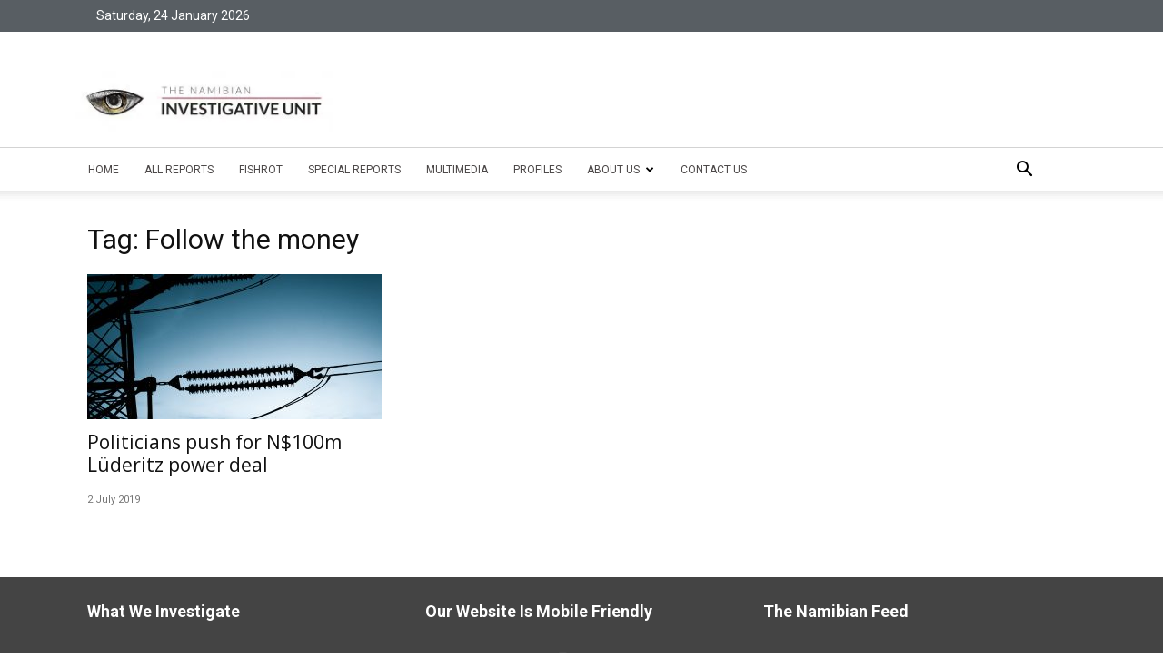

--- FILE ---
content_type: text/html; charset=utf-8
request_url: https://africaoffshoregame.icij.org/
body_size: 10855
content:
<!DOCTYPE html>
<html>
<head>
  <meta http-equiv="X-UA-Compatible" content="IE=edge">
  <meta name="viewport" content="width=device-width, initial-scale=1">



  <title>Continent of Secrets · ICIJ</title>
<meta name="twitter:card" content="summary">
<meta name="twitter:site" content="@ICIJorg">
<meta property="og:type" content="website">
<meta property="og:url" content="https://africaoffshoregame.icij.org/">
<meta property="og:image" content="https://africaoffshoregame.icij.org/assets/frontpage-62cca84cc1ff8cb3e890e86768e6582e4f7f954e78aab27061e84007ec1abad8.jpg">
<meta property="og:description" content="More than $50 billion of foreign aid money is pumped into Africa annually. But did you know that roughly the same amount of money is illicitly siphoned out of the continent?">

  <link rel="stylesheet" href="/assets/application-0be9bf340694d5c60cdd0feaaa81e5ade4645432b0746179386f8a9977238711.css" media="all" data-turbolinks-track="reload" />
  <script type="text/javascript">if(document.domain != "localhost") { document.domain = 'icij.org'; }</script>
  <script src="/assets/application-c61c08b850b822a4e511df3627cac530db4d0c33440ce88c323c8217e042bac5.js" data-turbolinks-track="reload"></script>
</head>

<body data-screen="start" >

  <div class="container">

    <div class="logo"><img width="60" src="/assets/Logo_bg_2@2x-6c299151dece2b4241ca38e7f61851e689c996d678c796eb18c9f673c6f654db.png" /></div>
    <div class="logo_pulitzer"><img src="/assets/logo_pulitzer_icon-07d7975162e1ac1fea138566b799300c487a4a1eef575df83368de025644125f.png" /></div>

    <div class="buttons">
      
      <div class="social_links_container" data-share>
  <a href="#" class="twitter" data-share-network="twitter" data-share-url="https://africaoffshoregame.icij.org"><i class="fa fa-twitter" data-share-text="How much do you know about Africa and offshore finance? Play #ContinentofSecrets to find out" data-skip-signature="false"></i></a>
  <a href="#" class="facebook" data-share-network="facebook" data-share-url="https://africaoffshoregame.icij.org"><i class="fa fa-facebook" data-share-text="How much do you know about Africa and offshore finance? Play #ContinentofSecrets to find out"></i></a>
  <a href="#embed" class="embed menu-toggle"><i class="fa fa-code"></i></a>
</div>

      
      <button href="#menu" class="open_menu menu-toggle" id="menu-toggle" aria-expanded="false"><span class="screen-reader-text">Menu</span>
        <svg class="icon icon-menu-toggle" aria-hidden="true" version="1.1" xmlns="http://www.w3.org/2000/svg" xmlns:xlink="http://www.w3.org/1999/xlink" x="0px" y="0px" viewBox="0 0 100 100">
          <g class="svg-menu-toggle">
            <path class="line line-1" d="M5 13h90v14H5z"/>
            <path class="line line-2" d="M5 43h90v14H5z"/>
            <path class="line line-3" d="M5 73h90v14H5z"/>
          </g>
        </svg>
      </button>

    </div>

    <header>

      <h1>Continent of Secrets</h1>
      <h2 class="responsive">How much do you know about offshore companies in Africa?</h2>

    </header>

      <div class="progress mobile" value="0" max="9"><div class="progressed"></div></div>

    <div class="content">

        <div class="player_bar responsive">

</div>


      <div id="screen">
        <div class="pure-g question">

	<div class="pure-u-1 pure-u-md-1-4"></div>

	<div class="pure-u-1 pure-u-md-2-4">

		<h1>Continent of Secrets</h1>
		<h2>Uncovering Africa’s offshore empires</h2>

    <div class="intro_text">

      <p>More than $50 billion of foreign aid money is pumped into Africa annually. But did you know that roughly the same amount of money is illicitly siphoned out of the continent?</p>

  		<p>Offshore companies play a major role in the $50 billion sucked out of Africa each year. This game will test your general knowledge of Africa, and challenge you to uncover secrets hidden inside the Panama Papers.</p>

    </div>

    <p><a class="pure-button pure-button-primary start" href="">Let&#39;s play</a>

		<div class="intro_modal" id="intro_data">

      <div class="form_content">

        <form class="pure-form pure-form-stacked" id="edit_session" action="/sessions" accept-charset="UTF-8" data-remote="true" method="post">

          <p><small>Some info about you. We'll only use this for our leaderboard and so you can see how your score compares to others</small>.</p>

          <div class="form_item">
            <select name="session[country]" id="session_country"><option value="">- Select your country -</option>
<option value="004">Afghanistan</option>
<option value="248">Åland Islands</option>
<option value="008">Albania</option>
<option value="012">Algeria</option>
<option value="016">American Samoa</option>
<option value="020">Andorra</option>
<option value="024">Angola</option>
<option value="660">Anguilla</option>
<option value="010">Antarctica</option>
<option value="028">Antigua and Barbuda</option>
<option value="032">Argentina</option>
<option value="051">Armenia</option>
<option value="533">Aruba</option>
<option value="036">Australia</option>
<option value="040">Austria</option>
<option value="031">Azerbaijan</option>
<option value="044">Bahamas</option>
<option value="048">Bahrain</option>
<option value="050">Bangladesh</option>
<option value="052">Barbados</option>
<option value="112">Belarus</option>
<option value="056">Belgium</option>
<option value="084">Belize</option>
<option value="204">Benin</option>
<option value="060">Bermuda</option>
<option value="064">Bhutan</option>
<option value="068">Bolivia</option>
<option value="535">Bonaire, Sint Eustatius and Saba</option>
<option value="070">Bosnia and Herzegovina</option>
<option value="072">Botswana</option>
<option value="074">Bouvet Island</option>
<option value="076">Brazil</option>
<option value="086">British Indian Ocean Territory</option>
<option value="096">Brunei Darussalam</option>
<option value="100">Bulgaria</option>
<option value="854">Burkina Faso</option>
<option value="108">Burundi</option>
<option value="116">Cambodia</option>
<option value="120">Cameroon</option>
<option value="124">Canada</option>
<option value="132">Cape Verde</option>
<option value="136">Cayman Islands</option>
<option value="140">Central African Republic</option>
<option value="148">Chad</option>
<option value="152">Chile</option>
<option value="156">China</option>
<option value="162">Christmas Island</option>
<option value="166">Cocos (Keeling) Islands</option>
<option value="170">Colombia</option>
<option value="174">Comoros</option>
<option value="178">Congo</option>
<option value="180">Congo, The Democratic Republic Of The</option>
<option value="184">Cook Islands</option>
<option value="188">Costa Rica</option>
<option value="384">Côte D&#39;Ivoire</option>
<option value="191">Croatia</option>
<option value="192">Cuba</option>
<option value="531">Curaçao</option>
<option value="196">Cyprus</option>
<option value="203">Czech Republic</option>
<option value="208">Denmark</option>
<option value="262">Djibouti</option>
<option value="212">Dominica</option>
<option value="214">Dominican Republic</option>
<option value="218">Ecuador</option>
<option value="818">Egypt</option>
<option value="222">El Salvador</option>
<option value="226">Equatorial Guinea</option>
<option value="232">Eritrea</option>
<option value="233">Estonia</option>
<option value="231">Ethiopia</option>
<option value="238">Falkland Islands (Malvinas)</option>
<option value="234">Faroe Islands</option>
<option value="242">Fiji</option>
<option value="246">Finland</option>
<option value="250">France</option>
<option value="254">French Guiana</option>
<option value="258">French Polynesia</option>
<option value="260">French Southern Territories</option>
<option value="266">Gabon</option>
<option value="270">Gambia</option>
<option value="268">Georgia</option>
<option value="276">Germany</option>
<option value="288">Ghana</option>
<option value="292">Gibraltar</option>
<option value="300">Greece</option>
<option value="304">Greenland</option>
<option value="308">Grenada</option>
<option value="312">Guadeloupe</option>
<option value="316">Guam</option>
<option value="320">Guatemala</option>
<option value="831">Guernsey</option>
<option value="324">Guinea</option>
<option value="624">Guinea-Bissau</option>
<option value="328">Guyana</option>
<option value="332">Haiti</option>
<option value="334">Heard and McDonald Islands</option>
<option value="336">Holy See (Vatican City State)</option>
<option value="340">Honduras</option>
<option value="344">Hong Kong</option>
<option value="348">Hungary</option>
<option value="352">Iceland</option>
<option value="356">India</option>
<option value="360">Indonesia</option>
<option value="364">Iran, Islamic Republic Of</option>
<option value="368">Iraq</option>
<option value="372">Ireland</option>
<option value="833">Isle of Man</option>
<option value="376">Israel</option>
<option value="380">Italy</option>
<option value="388">Jamaica</option>
<option value="392">Japan</option>
<option value="832">Jersey</option>
<option value="400">Jordan</option>
<option value="398">Kazakhstan</option>
<option value="404">Kenya</option>
<option value="296">Kiribati</option>
<option value="408">Korea, Democratic People&#39;s Republic Of</option>
<option value="410">Korea, Republic of</option>
<option value="414">Kuwait</option>
<option value="417">Kyrgyzstan</option>
<option value="418">Lao People&#39;s Democratic Republic</option>
<option value="428">Latvia</option>
<option value="422">Lebanon</option>
<option value="426">Lesotho</option>
<option value="430">Liberia</option>
<option value="434">Libya</option>
<option value="438">Liechtenstein</option>
<option value="440">Lithuania</option>
<option value="442">Luxembourg</option>
<option value="446">Macao</option>
<option value="807">Macedonia, the Former Yugoslav Republic Of</option>
<option value="450">Madagascar</option>
<option value="454">Malawi</option>
<option value="458">Malaysia</option>
<option value="462">Maldives</option>
<option value="466">Mali</option>
<option value="470">Malta</option>
<option value="584">Marshall Islands</option>
<option value="474">Martinique</option>
<option value="478">Mauritania</option>
<option value="480">Mauritius</option>
<option value="175">Mayotte</option>
<option value="484">Mexico</option>
<option value="583">Micronesia, Federated States Of</option>
<option value="498">Moldova, Republic of</option>
<option value="492">Monaco</option>
<option value="496">Mongolia</option>
<option value="499">Montenegro</option>
<option value="500">Montserrat</option>
<option value="504">Morocco</option>
<option value="508">Mozambique</option>
<option value="104">Myanmar</option>
<option value="516">Namibia</option>
<option value="520">Nauru</option>
<option value="524">Nepal</option>
<option value="528">Netherlands</option>
<option value="530">Netherlands Antilles</option>
<option value="540">New Caledonia</option>
<option value="554">New Zealand</option>
<option value="558">Nicaragua</option>
<option value="562">Niger</option>
<option value="566">Nigeria</option>
<option value="570">Niue</option>
<option value="574">Norfolk Island</option>
<option value="580">Northern Mariana Islands</option>
<option value="578">Norway</option>
<option value="512">Oman</option>
<option value="586">Pakistan</option>
<option value="585">Palau</option>
<option value="275">Palestine, State of</option>
<option value="591">Panama</option>
<option value="598">Papua New Guinea</option>
<option value="600">Paraguay</option>
<option value="604">Peru</option>
<option value="608">Philippines</option>
<option value="612">Pitcairn</option>
<option value="616">Poland</option>
<option value="620">Portugal</option>
<option value="630">Puerto Rico</option>
<option value="634">Qatar</option>
<option value="638">Réunion</option>
<option value="642">Romania</option>
<option value="643">Russian Federation</option>
<option value="646">Rwanda</option>
<option value="652">Saint Barthélemy</option>
<option value="654">Saint Helena</option>
<option value="659">Saint Kitts And Nevis</option>
<option value="662">Saint Lucia</option>
<option value="663">Saint Martin</option>
<option value="666">Saint Pierre And Miquelon</option>
<option value="670">Saint Vincent And The Grenedines</option>
<option value="882">Samoa</option>
<option value="674">San Marino</option>
<option value="678">Sao Tome and Principe</option>
<option value="682">Saudi Arabia</option>
<option value="686">Senegal</option>
<option value="688">Serbia</option>
<option value="690">Seychelles</option>
<option value="694">Sierra Leone</option>
<option value="702">Singapore</option>
<option value="534">Sint Maarten</option>
<option value="703">Slovakia</option>
<option value="705">Slovenia</option>
<option value="090">Solomon Islands</option>
<option value="706">Somalia</option>
<option value="710">South Africa</option>
<option value="239">South Georgia and the South Sandwich Islands</option>
<option value="728">South Sudan</option>
<option value="724">Spain</option>
<option value="144">Sri Lanka</option>
<option value="729">Sudan</option>
<option value="740">Suriname</option>
<option value="744">Svalbard And Jan Mayen</option>
<option value="748">Swaziland</option>
<option value="752">Sweden</option>
<option value="756">Switzerland</option>
<option value="760">Syrian Arab Republic</option>
<option value="158">Taiwan, Republic Of China</option>
<option value="762">Tajikistan</option>
<option value="834">Tanzania, United Republic of</option>
<option value="764">Thailand</option>
<option value="626">Timor-Leste</option>
<option value="768">Togo</option>
<option value="772">Tokelau</option>
<option value="776">Tonga</option>
<option value="780">Trinidad and Tobago</option>
<option value="788">Tunisia</option>
<option value="792">Turkey</option>
<option value="795">Turkmenistan</option>
<option value="796">Turks and Caicos Islands</option>
<option value="798">Tuvalu</option>
<option value="800">Uganda</option>
<option value="804">Ukraine</option>
<option value="784">United Arab Emirates</option>
<option value="826">United Kingdom</option>
<option value="840">United States</option>
<option value="581">United States Minor Outlying Islands</option>
<option value="858">Uruguay</option>
<option value="860">Uzbekistan</option>
<option value="548">Vanuatu</option>
<option value="862">Venezuela, Bolivarian Republic of</option>
<option value="704">Vietnam</option>
<option value="092">Virgin Islands, British</option>
<option value="850">Virgin Islands, U.S.</option>
<option value="876">Wallis and Futuna</option>
<option value="732">Western Sahara</option>
<option value="887">Yemen</option>
<option value="894">Zambia</option>
<option value="716">Zimbabwe</option></select>
          </div>

          <div class="form_item">
            <input placeholder="Your age" pattern="[0-9]+" autocomplete="off" tabindex="2" maxlength="3" size="3" type="tel" name="session[age]" id="session_age" />
          </div>

          <div class="form_item">
            <input placeholder="Your nickname" autocorrect="off" size="20" autocomplete="off" tabindex="3" type="text" name="session[nickname]" id="session_nickname" />
          </div>

          <input type="hidden" name="remote_ip_url" id="remote_ip_url" value="https://freegeoip.net/json/3.12.164.79?callback=?" autocomplete="off" />

          <div class="form_item form_item_submit">
            <input type="submit" name="commit" value="Let me play now!" class="pure-button pure-button-primary" />
          </div>

          <div id="warning_flash"></div>

</form>
      </div>

    </div>

    <div class="made_with">
      <h3>made possible with support from the</h3>
      <img src="/assets/logo_pulitzer_hor-8875e35b10e8b4faaeb6f29e5b4599d91b4f22585b3cf003ff71c89bce168305.png" />
    </div>

  </div>

	<div class="pure-u-1 pure-u-md-1-4"></div>

</div>

<script type="text/javascript" charset="utf-8" async defer>
$(function() {
  var mobile = $(window).width() <= 740;
  if(!mobile){
    $('.home_visual').html('<video class="video_bg" loop="loop" type="video/mp4" autoplay="autoplay" src="/assets/video_home_10s_1024_2-30b0ff2b1b36fc72d30ac204293434755a46c2fac2750c41caf4ac51d9331d51.mp4"></video>');
  } else {
    $('.home_visual').css('background', 'url(/assets/home_ze-30a2ef7f8d29273dad775204389e6accb1957762872c842d25d085a033329593.jpg) center 70% no-repeat  fixed');
  }
});
</script>

<div class="home_visual"></div>






      </div>

    </div>

    <footer class="responsive">

      <a href="#credits" class="open_menu menu-toggle">Credits</a>
      <!-- · <a href="#embed" class="open_menu menu-toggle">Embed</a> -->
      · <a class="open_help" href="">Help</a>
      · <a data-confirm="If you restart the game, you will lose all your actual points!" rel="nofollow" data-method="delete" href="/session">Restart game</a>
      · Supported by the Pulitzer Center

    </footer>

  </div>

  <div class="slide_menu">

    
	<div id="credits" class="column">

		<h1>About</h1>

		<p><a href="http://panamapapers.icij.org">The Panama Papers</a> investigation by the <a href="http://www.icij.org">International Consortium of Investigative Journalists</a>, Süddeutsche Zeitung and more than 100 media outlets around the world is based on a trove of more than 11 million secret files, and allows a never-before-seen view inside the offshore world – providing a day-to-day, decade-by-decade look at how dark money flows through the global financial system, breeding crime and corruption, and stripping national treasuries of tax revenues.</p>

		<p>This game, produced with support from the <a href="http://pulitzercenter.org">Pulitzer Center on Crisis Reporting</a>, explores the impact of this financial secrecy on the continent of Africa.</p>

		<h2>Credits</h2>

		<ul>
			<li>Lead reporter: <a href="https://www.icij.org/journalists/will-fitzgibbon">Will Fitzgibbon</a></li>
			<li>Digital editor: <a href="https://www.icij.org/journalists/hamish-boland-rudder">Hamish Boland-Rudder</a></li>
			<li>Data reporter: <a href="https://www.icij.org/journalists/cecile-schilis-gallego">Cécile Schilis-Gallego</a></li>
			<li>Researcher: <a href="https://www.icij.org/contributors/simon-bouvier">Simon Bouvier</a></li>
			<li>Design and development: <a href="http://populate.tools">Populate Tools</a> (<a href="http://www.twitter.com/furilo">Álvaro Ortiz</a>, <a href="http://www.twitter.com/ferblape">Fernando Blat</a>, <a href="http://www.twitter.com/jorgesancha">Jorge Gómez Sancha</a>)</li>
			<li>Fact-checker: <a href="https://www.publicintegrity.org/authors/peter-newbatt-smith">Peter Smith</a></li>
			<li>Images and videos: Shutterstock</li>
		</ul>

	 	<h2>Disclaimer</h2>

	 	<p>There are legitimate uses for offshore companies and trusts. ICIJ does not intend to suggest or imply that any persons, companies or other entities have broken the law or otherwise acted improperly.</p>

	 	<h2>Data sources</h2>

	 	<p><a href="https://panamapapers.icij.org/" target="_blank">The Panama Papers</a>, <a href="http://www.uneca.org" target="_blank">United Nations Economic Commission for Africa</a>, <a href="http://www.un.org/en/development/desa/population/index.shtml" target="_blank">United Nations Population Division</a>, <a href="http://www.worldbank.org" target="_blank">World Bank</a>, <a href="http://www.oecd.org" target="_blank">Organization for Economic Cooperation and Development</a>, <a href="http://www.wttc.org" target="_blank">World Travel & Tourism Council</a>, <a href="http://www.gfintegrity.org/" target="_blank">Global Financial Integrity</a>, <a href="https://kimberleyprocessstatistics.org" target="_blank">Kimberley Process</a>.</p>

		<div class="separator"></div>

	 	<p class="center">
	 		<a data-confirm="If you restart the game, you will lose all your actual points!" rel="nofollow" data-method="delete" href="/session">Restart game</a>
	 	</p>

	 	<div class="separator"></div>

		<div class="center">

			<p>Possible with support from the</p>
			<p><a href="http://pulitzercenter.org/"><img class="pulilogo" src="/assets/logo_pulitzer_hor-8875e35b10e8b4faaeb6f29e5b4599d91b4f22585b3cf003ff71c89bce168305.png" /></a></p>

			<div class="separator"></div>

	 		<p>Built by</p>
	 		<p><a href="http://populate.tools"><img class="populogo" src="/assets/logo_populate-6c22aed840b3554bda433b9a2d4c295ed5a76a8ae063ed6c788b4a691001e073.png" /></a></p>

	 	</div>

	</div>

    <div id="embed" class="column">

  <h1>Embedding the Continent of Secrets Game</h1>
  <p>There are two ways of embedding the game:</p>
  <ul>
    <li>As a "launcher" that will cleanly open the game in a layer on top of your page</li>
    <li>Within an iframe, so that the game can be played directly on your page</li>
  </ul>

  <p>Depending on the page where you wish to embed it, you might prefer one or the other. Follow the instructions below:</p>

  <h2>Embedding the game as a launcher</h2>

  <p>Simply embed the following javascript tag in your page.</p>
  <pre><code>
  &lt;script type=&quot;text/javascript&quot; src=&quot;//africaoffshoregame.icij.org/embed.js&quot; data-africa-embed&gt;&lt;/script&gt;
  </code></pre>

  <h2>Embedding the game within an iframe</h2>
  <p>Embed the following HTML code in your page.</p>

  <pre><code>
  &lt;iframe src=&quot;//africaoffshoregame.icij.org&quot; scrolling=&quot;no&quot; 
    style=&quot;border: 0; padding: 0; margin: 0;  width: 100%; height: 800px;&quot;&gt;&lt;/iframe&gt;
  </code></pre>

  <h2>Examples</h2>

  <p>Check out the <a target="_blank" href="/pages/embed">examples page</a> to see how to customize width and height.</p>

</div>

  </div>

  <div id="help_overlay">
    <div class="message_wrapper">
    <div class="help_progress_bar">
      We’ll keep this short and sweet. You will see your progress here.
      <svg class="arrow" xmlns="http://www.w3.org/2000/svg" width="380.1" height="380.1" viewBox="0 0 380.122 380.122"><path d="M379.6 148.3c-.6-7.4-10.4-9.2-13.4-3.7-9.8-6-22.7-10.4-32-15.3-15.2-8-31.7-16.5-48.8-21.4-3.7-5.6-14-3.8-13.5 4.2 1.8 91.8-115.7 90-181.2 79 0-7.4.6-14.8.6-21.5v-9.2c0-1.8-3-7.3-3-5 0-.5-.7-1-.7-1.7-6.7-19-79.6 29.4-87 41.6-1 2.4-1 6 1.3 8.6 1.3.6 2.5 1.8 3 3-.5 1.2-.5 2.5-.5 3 .6 8 9.8 15.4 14.7 20.3 14.7 15.3 30.6 31.2 47.7 44 2.3 2 7.2 1.3 9-1.2.7-.5.7-1 1.3-1 .6-.7.6-2 .6-3.2.5-.6 1-1.8 1.8-3 .6-7.4.6-16.6 3-23.3 0-.6.6-1.2.6-1.8C171.6 283 392 283 379.6 148.3zm-298 78.3H79c-9.7 0-8.4 19-7.2 30-9.8-8-19-17-28.2-25.7-6.7-6.2-12.8-12.3-19-19-1.8-2.5-4.2-4.4-6-6.8-1.3-1.2-2.5-2.5-3.7-3-1.3-.7-2-.7-2-.7l-.6-.6c5-3.8 12.3-10 13.5-10.5 9-6 18.3-11 28-16 3.7-1.8 16-5.4 25-10.3v1.8c-1 8-2.3 16-2.3 24.5 0 5.5 4.3 7.3 8 7.3C153 227.2 282.8 211.3 287 120c13.5 6.8 26.3 13.6 39.8 21 9.8 5.4 26.3 17.7 39.2 19-7.4 119.2-210 89.3-284.6 66.6z"/></svg>
    </div>
    <div class="help_points">
      You’ll earn points with your correct answers and your answering speed.
      <svg class="arrow" xmlns="http://www.w3.org/2000/svg" width="380.1" height="380.1" viewBox="0 0 380.122 380.122"><path d="M379.6 148.3c-.6-7.4-10.4-9.2-13.4-3.7-9.8-6-22.7-10.4-32-15.3-15.2-8-31.7-16.5-48.8-21.4-3.7-5.6-14-3.8-13.5 4.2 1.8 91.8-115.7 90-181.2 79 0-7.4.6-14.8.6-21.5v-9.2c0-1.8-3-7.3-3-5 0-.5-.7-1-.7-1.7-6.7-19-79.6 29.4-87 41.6-1 2.4-1 6 1.3 8.6 1.3.6 2.5 1.8 3 3-.5 1.2-.5 2.5-.5 3 .6 8 9.8 15.4 14.7 20.3 14.7 15.3 30.6 31.2 47.7 44 2.3 2 7.2 1.3 9-1.2.7-.5.7-1 1.3-1 .6-.7.6-2 .6-3.2.5-.6 1-1.8 1.8-3 .6-7.4.6-16.6 3-23.3 0-.6.6-1.2.6-1.8C171.6 283 392 283 379.6 148.3zm-298 78.3H79c-9.7 0-8.4 19-7.2 30-9.8-8-19-17-28.2-25.7-6.7-6.2-12.8-12.3-19-19-1.8-2.5-4.2-4.4-6-6.8-1.3-1.2-2.5-2.5-3.7-3-1.3-.7-2-.7-2-.7l-.6-.6c5-3.8 12.3-10 13.5-10.5 9-6 18.3-11 28-16 3.7-1.8 16-5.4 25-10.3v1.8c-1 8-2.3 16-2.3 24.5 0 5.5 4.3 7.3 8 7.3C153 227.2 282.8 211.3 287 120c13.5 6.8 26.3 13.6 39.8 21 9.8 5.4 26.3 17.7 39.2 19-7.4 119.2-210 89.3-284.6 66.6z"/></svg>
    </div>
    <div class="help_ranking">
      We keep a ranking. You'll be able to check your position at the end, and check what % of people got things right.
      <svg class="arrow" xmlns="http://www.w3.org/2000/svg" width="380.1" height="380.1" viewBox="0 0 380.122 380.122"><path d="M379.6 148.3c-.6-7.4-10.4-9.2-13.4-3.7-9.8-6-22.7-10.4-32-15.3-15.2-8-31.7-16.5-48.8-21.4-3.7-5.6-14-3.8-13.5 4.2 1.8 91.8-115.7 90-181.2 79 0-7.4.6-14.8.6-21.5v-9.2c0-1.8-3-7.3-3-5 0-.5-.7-1-.7-1.7-6.7-19-79.6 29.4-87 41.6-1 2.4-1 6 1.3 8.6 1.3.6 2.5 1.8 3 3-.5 1.2-.5 2.5-.5 3 .6 8 9.8 15.4 14.7 20.3 14.7 15.3 30.6 31.2 47.7 44 2.3 2 7.2 1.3 9-1.2.7-.5.7-1 1.3-1 .6-.7.6-2 .6-3.2.5-.6 1-1.8 1.8-3 .6-7.4.6-16.6 3-23.3 0-.6.6-1.2.6-1.8C171.6 283 392 283 379.6 148.3zm-298 78.3H79c-9.7 0-8.4 19-7.2 30-9.8-8-19-17-28.2-25.7-6.7-6.2-12.8-12.3-19-19-1.8-2.5-4.2-4.4-6-6.8-1.3-1.2-2.5-2.5-3.7-3-1.3-.7-2-.7-2-.7l-.6-.6c5-3.8 12.3-10 13.5-10.5 9-6 18.3-11 28-16 3.7-1.8 16-5.4 25-10.3v1.8c-1 8-2.3 16-2.3 24.5 0 5.5 4.3 7.3 8 7.3C153 227.2 282.8 211.3 287 120c13.5 6.8 26.3 13.6 39.8 21 9.8 5.4 26.3 17.7 39.2 19-7.4 119.2-210 89.3-284.6 66.6z"/></svg>
    </div>
    <div class="help_some_tips">Some tips before we start</div>
    <div class="help_continue">
      <a class="pure-button pure-button-primary close_help" href="">Let&#39;s get started</a>
    </div>
    </div>
  </div>

  <script async src="https://www.googletagmanager.com/gtag/js?id=G-YRBV8GC7H3"></script>
<script>
  window.dataLayer = window.dataLayer || [];
  function gtag(){dataLayer.push(arguments);}
  gtag('js', new Date());
  gtag('config', 'G-YRBV8GC7H3');
  gtag('config', 'UA-3383794-18');
</script>

</body>
</html>


--- FILE ---
content_type: text/css
request_url: https://africaoffshoregame.icij.org/assets/application-0be9bf340694d5c60cdd0feaaa81e5ade4645432b0746179386f8a9977238711.css
body_size: 19672
content:
@import url(//fonts.googleapis.com/css?family=PT+Serif:400,700|Roboto:400,700|Open+Sans:800|Gloria+Hallelujah|Kalam);@import url(//maxcdn.bootstrapcdn.com/font-awesome/4.6.1/css/font-awesome.min.css);.clearfix:after,.clearfix:before{content:'';display:table}.clearfix:after{clear:both}.col-1-2,.col-2-2{width:48%;float:left;margin:0 4% 0 0;text-align:center}.col-2-2{float:right;margin:0}.col-1-3,.col-2-3,.col-3-3{width:32%;float:left;margin:0 2% 0 0;text-align:center}.col-3-3{float:right;margin:0}.left{text-align:left}.right{text-align:right}.center{text-align:center}.ib{display:inline-block}.f_left{float:left}.f_right{float:right}.hidden{display:none}.fixed{position:fixed}.soft{opacity:.5}.start_hidden{display:none}/*!
Pure v0.6.0
Copyright 2014 Yahoo! Inc. All rights reserved.
Licensed under the BSD License.
https://github.com/yahoo/pure/blob/master/LICENSE.md
*//*!
normalize.css v^3.0 | MIT License | git.io/normalize
Copyright (c) Nicolas Gallagher and Jonathan Neal
*//*! normalize.css v3.0.2 | MIT License | git.io/normalize */html{font-family:sans-serif;-ms-text-size-adjust:100%;-webkit-text-size-adjust:100%}body{margin:0}article,aside,details,figcaption,figure,footer,header,hgroup,main,menu,nav,section,summary{display:block}audio,canvas,progress,video{display:inline-block;vertical-align:baseline}audio:not([controls]){display:none;height:0}[hidden],template{display:none}a{background-color:transparent}a:active,a:hover{outline:0}abbr[title]{border-bottom:1px dotted}b,strong{font-weight:700}dfn{font-style:italic}h1{font-size:2em;margin:.67em 0}mark{background:#ff0;color:#000}small{font-size:80%}sub,sup{font-size:75%;line-height:0;position:relative;vertical-align:baseline}sup{top:-.5em}sub{bottom:-.25em}img{border:0}svg:not(:root){overflow:hidden}figure{margin:1em 40px}hr{-moz-box-sizing:content-box;box-sizing:content-box;height:0}pre{overflow:auto}code,kbd,pre,samp{font-family:monospace,monospace;font-size:1em}button,input,optgroup,select,textarea{color:inherit;font:inherit;margin:0}button{overflow:visible}button,select{text-transform:none}button,html input[type=button],input[type=reset],input[type=submit]{-webkit-appearance:button;cursor:pointer}button[disabled],html input[disabled]{cursor:default}button::-moz-focus-inner,input::-moz-focus-inner{border:0;padding:0}input{line-height:normal}input[type=checkbox],input[type=radio]{box-sizing:border-box;padding:0}input[type=number]::-webkit-inner-spin-button,input[type=number]::-webkit-outer-spin-button{height:auto}input[type=search]{-webkit-appearance:textfield;-moz-box-sizing:content-box;-webkit-box-sizing:content-box;box-sizing:content-box}input[type=search]::-webkit-search-cancel-button,input[type=search]::-webkit-search-decoration{-webkit-appearance:none}fieldset{border:1px solid silver;margin:0 2px;padding:.35em .625em .75em}legend{border:0;padding:0}textarea{overflow:auto}optgroup{font-weight:700}table{border-collapse:collapse;border-spacing:0}td,th{padding:0}.hidden,[hidden]{display:none !important}.pure-img{max-width:100%;height:auto;display:block}.pure-g{letter-spacing:-.31em;*letter-spacing:normal;*word-spacing:-.43em;text-rendering:optimizespeed;font-family:FreeSans,Arimo,"Droid Sans",Helvetica,Arial,sans-serif;display:-webkit-flex;-webkit-flex-flow:row wrap;display:-ms-flexbox;-ms-flex-flow:row wrap;-ms-align-content:flex-start;-webkit-align-content:flex-start;align-content:flex-start}.opera-only :-o-prefocus,.pure-g{word-spacing:-.43em}.pure-u{display:inline-block;*display:inline;zoom:1;letter-spacing:normal;word-spacing:normal;vertical-align:top;text-rendering:auto}.pure-g [class*="pure-u"]{font-family:sans-serif}.pure-u-1,.pure-u-1-1,.pure-u-1-2,.pure-u-1-3,.pure-u-2-3,.pure-u-1-4,.pure-u-3-4,.pure-u-1-5,.pure-u-2-5,.pure-u-3-5,.pure-u-4-5,.pure-u-5-5,.pure-u-1-6,.pure-u-5-6,.pure-u-1-8,.pure-u-3-8,.pure-u-5-8,.pure-u-7-8,.pure-u-1-12,.pure-u-5-12,.pure-u-7-12,.pure-u-11-12,.pure-u-1-24,.pure-u-2-24,.pure-u-3-24,.pure-u-4-24,.pure-u-5-24,.pure-u-6-24,.pure-u-7-24,.pure-u-8-24,.pure-u-9-24,.pure-u-10-24,.pure-u-11-24,.pure-u-12-24,.pure-u-13-24,.pure-u-14-24,.pure-u-15-24,.pure-u-16-24,.pure-u-17-24,.pure-u-18-24,.pure-u-19-24,.pure-u-20-24,.pure-u-21-24,.pure-u-22-24,.pure-u-23-24,.pure-u-24-24{display:inline-block;*display:inline;zoom:1;letter-spacing:normal;word-spacing:normal;vertical-align:top;text-rendering:auto}.pure-u-1-24{width:4.1667%;*width:4.1357%}.pure-u-1-12,.pure-u-2-24{width:8.3333%;*width:8.3023%}.pure-u-1-8,.pure-u-3-24{width:12.5%;*width:12.469%}.pure-u-1-6,.pure-u-4-24{width:16.6667%;*width:16.6357%}.pure-u-1-5{width:20%;*width:19.969%}.pure-u-5-24{width:20.8333%;*width:20.8023%}.pure-u-1-4,.pure-u-6-24{width:25%;*width:24.969%}.pure-u-7-24{width:29.1667%;*width:29.1357%}.pure-u-1-3,.pure-u-8-24{width:33.3333%;*width:33.3023%}.pure-u-3-8,.pure-u-9-24{width:37.5%;*width:37.469%}.pure-u-2-5{width:40%;*width:39.969%}.pure-u-5-12,.pure-u-10-24{width:41.6667%;*width:41.6357%}.pure-u-11-24{width:45.8333%;*width:45.8023%}.pure-u-1-2,.pure-u-12-24{width:50%;*width:49.969%}.pure-u-13-24{width:54.1667%;*width:54.1357%}.pure-u-7-12,.pure-u-14-24{width:58.3333%;*width:58.3023%}.pure-u-3-5{width:60%;*width:59.969%}.pure-u-5-8,.pure-u-15-24{width:62.5%;*width:62.469%}.pure-u-2-3,.pure-u-16-24{width:66.6667%;*width:66.6357%}.pure-u-17-24{width:70.8333%;*width:70.8023%}.pure-u-3-4,.pure-u-18-24{width:75%;*width:74.969%}.pure-u-19-24{width:79.1667%;*width:79.1357%}.pure-u-4-5{width:80%;*width:79.969%}.pure-u-5-6,.pure-u-20-24{width:83.3333%;*width:83.3023%}.pure-u-7-8,.pure-u-21-24{width:87.5%;*width:87.469%}.pure-u-11-12,.pure-u-22-24{width:91.6667%;*width:91.6357%}.pure-u-23-24{width:95.8333%;*width:95.8023%}.pure-u-1,.pure-u-1-1,.pure-u-5-5,.pure-u-24-24{width:100%}.pure-button{display:inline-block;zoom:1;line-height:normal;white-space:nowrap;vertical-align:middle;text-align:center;cursor:pointer;-webkit-user-drag:none;-webkit-user-select:none;-moz-user-select:none;-ms-user-select:none;user-select:none;-webkit-box-sizing:border-box;-moz-box-sizing:border-box;box-sizing:border-box}.pure-button::-moz-focus-inner{padding:0;border:0}.pure-button{font-family:inherit;font-size:100%;padding:.5em 1em;color:#444;color:rgba(0,0,0,0.8);border:1px solid #999;border:0 rgba(0,0,0,0);background-color:#E6E6E6;text-decoration:none;border-radius:2px}.pure-button-hover,.pure-button:hover,.pure-button:focus{filter:progid:DXImageTransform.Microsoft.gradient(startColorstr='#00000000', endColorstr='#1a000000', GradientType=0);background-image:-webkit-gradient(linear, 0 0, 0 100%, from(transparent), color-stop(40%, rgba(0,0,0,0.05)), to(rgba(0,0,0,0.1)));background-image:-webkit-linear-gradient(transparent, rgba(0,0,0,0.05) 40%, rgba(0,0,0,0.1));background-image:-moz-linear-gradient(top, rgba(0,0,0,0.05) 0, rgba(0,0,0,0.1));background-image:-o-linear-gradient(transparent, rgba(0,0,0,0.05) 40%, rgba(0,0,0,0.1));background-image:linear-gradient(transparent, rgba(0,0,0,0.05) 40%, rgba(0,0,0,0.1))}.pure-button:focus{outline:0}.pure-button-active,.pure-button:active{box-shadow:0 0 0 1px rgba(0,0,0,0.15) inset,0 0 6px rgba(0,0,0,0.2) inset;border-color:#000\9}.pure-button[disabled],.pure-button-disabled,.pure-button-disabled:hover,.pure-button-disabled:focus,.pure-button-disabled:active{border:0;background-image:none;filter:progid:DXImageTransform.Microsoft.gradient(enabled=false);filter:alpha(opacity=40);-khtml-opacity:.4;-moz-opacity:.4;opacity:.4;cursor:not-allowed;box-shadow:none}.pure-button-hidden{display:none}.pure-button::-moz-focus-inner{padding:0;border:0}.pure-button-primary,.pure-button-selected,a.pure-button-primary,a.pure-button-selected{background-color:#0078e7;color:#fff}.pure-form input[type=text],.pure-form input[type=password],.pure-form input[type=email],.pure-form input[type=url],.pure-form input[type=date],.pure-form input[type=month],.pure-form input[type=time],.pure-form input[type=datetime],.pure-form input[type=datetime-local],.pure-form input[type=week],.pure-form input[type=number],.pure-form input[type=search],.pure-form input[type=tel],.pure-form input[type=color],.pure-form select,.pure-form textarea{padding:.5em .6em;display:inline-block;border:1px solid #ccc;box-shadow:inset 0 1px 3px #ddd;border-radius:4px;vertical-align:middle;-webkit-box-sizing:border-box;-moz-box-sizing:border-box;box-sizing:border-box}.pure-form input:not([type]){padding:.5em .6em;display:inline-block;border:1px solid #ccc;box-shadow:inset 0 1px 3px #ddd;border-radius:4px;-webkit-box-sizing:border-box;-moz-box-sizing:border-box;box-sizing:border-box}.pure-form input[type=color]{padding:.2em .5em}.pure-form input[type=text]:focus,.pure-form input[type=password]:focus,.pure-form input[type=email]:focus,.pure-form input[type=url]:focus,.pure-form input[type=date]:focus,.pure-form input[type=month]:focus,.pure-form input[type=time]:focus,.pure-form input[type=datetime]:focus,.pure-form input[type=datetime-local]:focus,.pure-form input[type=week]:focus,.pure-form input[type=number]:focus,.pure-form input[type=search]:focus,.pure-form input[type=tel]:focus,.pure-form input[type=color]:focus,.pure-form select:focus,.pure-form textarea:focus{outline:0;border-color:#129FEA}.pure-form input:not([type]):focus{outline:0;border-color:#129FEA}.pure-form input[type=file]:focus,.pure-form input[type=radio]:focus,.pure-form input[type=checkbox]:focus{outline:thin solid #129FEA;outline:1px auto #129FEA}.pure-form .pure-checkbox,.pure-form .pure-radio{margin:.5em 0;display:block}.pure-form input[type=text][disabled],.pure-form input[type=password][disabled],.pure-form input[type=email][disabled],.pure-form input[type=url][disabled],.pure-form input[type=date][disabled],.pure-form input[type=month][disabled],.pure-form input[type=time][disabled],.pure-form input[type=datetime][disabled],.pure-form input[type=datetime-local][disabled],.pure-form input[type=week][disabled],.pure-form input[type=number][disabled],.pure-form input[type=search][disabled],.pure-form input[type=tel][disabled],.pure-form input[type=color][disabled],.pure-form select[disabled],.pure-form textarea[disabled]{cursor:not-allowed;background-color:#eaeded;color:#cad2d3}.pure-form input[disabled]:not([type]){cursor:not-allowed;background-color:#eaeded;color:#cad2d3}.pure-form input[readonly],.pure-form select[readonly],.pure-form textarea[readonly]{background-color:#eee;color:#777;border-color:#ccc}.pure-form input:focus:invalid,.pure-form textarea:focus:invalid,.pure-form select:focus:invalid{color:#b94a48;border-color:#e9322d}.pure-form input[type=file]:focus:invalid:focus,.pure-form input[type=radio]:focus:invalid:focus,.pure-form input[type=checkbox]:focus:invalid:focus{outline-color:#e9322d}.pure-form select{height:2.25em;border:1px solid #ccc;background-color:#fff}.pure-form select[multiple]{height:auto}.pure-form label{margin:.5em 0 .2em}.pure-form fieldset{margin:0;padding:.35em 0 .75em;border:0}.pure-form legend{display:block;width:100%;padding:.3em 0;margin-bottom:.3em;color:#333;border-bottom:1px solid #e5e5e5}.pure-form-stacked input[type=text],.pure-form-stacked input[type=password],.pure-form-stacked input[type=email],.pure-form-stacked input[type=url],.pure-form-stacked input[type=date],.pure-form-stacked input[type=month],.pure-form-stacked input[type=time],.pure-form-stacked input[type=datetime],.pure-form-stacked input[type=datetime-local],.pure-form-stacked input[type=week],.pure-form-stacked input[type=number],.pure-form-stacked input[type=search],.pure-form-stacked input[type=tel],.pure-form-stacked input[type=color],.pure-form-stacked input[type=file],.pure-form-stacked select,.pure-form-stacked label,.pure-form-stacked textarea{display:block;margin:.25em 0}.pure-form-stacked input:not([type]){display:block;margin:.25em 0}.pure-form-aligned input,.pure-form-aligned textarea,.pure-form-aligned select,.pure-form-aligned .pure-help-inline,.pure-form-message-inline{display:inline-block;*display:inline;*zoom:1;vertical-align:middle}.pure-form-aligned textarea{vertical-align:top}.pure-form-aligned .pure-control-group{margin-bottom:.5em}.pure-form-aligned .pure-control-group label{text-align:right;display:inline-block;vertical-align:middle;width:10em;margin:0 1em 0 0}.pure-form-aligned .pure-controls{margin:1.5em 0 0 11em}.pure-form input.pure-input-rounded,.pure-form .pure-input-rounded{border-radius:2em;padding:.5em 1em}.pure-form .pure-group fieldset{margin-bottom:10px}.pure-form .pure-group input,.pure-form .pure-group textarea{display:block;padding:10px;margin:0 0 -1px;border-radius:0;position:relative;top:-1px}.pure-form .pure-group input:focus,.pure-form .pure-group textarea:focus{z-index:3}.pure-form .pure-group input:first-child,.pure-form .pure-group textarea:first-child{top:1px;border-radius:4px 4px 0 0;margin:0}.pure-form .pure-group input:first-child:last-child,.pure-form .pure-group textarea:first-child:last-child{top:1px;border-radius:4px;margin:0}.pure-form .pure-group input:last-child,.pure-form .pure-group textarea:last-child{top:-2px;border-radius:0 0 4px 4px;margin:0}.pure-form .pure-group button{margin:.35em 0}.pure-form .pure-input-1{width:100%}.pure-form .pure-input-2-3{width:66%}.pure-form .pure-input-1-2{width:50%}.pure-form .pure-input-1-3{width:33%}.pure-form .pure-input-1-4{width:25%}.pure-form .pure-help-inline,.pure-form-message-inline{display:inline-block;padding-left:.3em;color:#666;vertical-align:middle;font-size:.875em}.pure-form-message{display:block;color:#666;font-size:.875em}@media only screen and (max-width: 480px){.pure-form button[type=submit]{margin:.7em 0 0}.pure-form input:not([type]),.pure-form input[type=text],.pure-form input[type=password],.pure-form input[type=email],.pure-form input[type=url],.pure-form input[type=date],.pure-form input[type=month],.pure-form input[type=time],.pure-form input[type=datetime],.pure-form input[type=datetime-local],.pure-form input[type=week],.pure-form input[type=number],.pure-form input[type=search],.pure-form input[type=tel],.pure-form input[type=color],.pure-form label{margin-bottom:.3em;display:block}.pure-group input:not([type]),.pure-group input[type=text],.pure-group input[type=password],.pure-group input[type=email],.pure-group input[type=url],.pure-group input[type=date],.pure-group input[type=month],.pure-group input[type=time],.pure-group input[type=datetime],.pure-group input[type=datetime-local],.pure-group input[type=week],.pure-group input[type=number],.pure-group input[type=search],.pure-group input[type=tel],.pure-group input[type=color]{margin-bottom:0}.pure-form-aligned .pure-control-group label{margin-bottom:.3em;text-align:left;display:block;width:100%}.pure-form-aligned .pure-controls{margin:1.5em 0 0}.pure-form .pure-help-inline,.pure-form-message-inline,.pure-form-message{display:block;font-size:.75em;padding:.2em 0 .8em}}.pure-menu{-webkit-box-sizing:border-box;-moz-box-sizing:border-box;box-sizing:border-box}.pure-menu-fixed{position:fixed;left:0;top:0;z-index:3}.pure-menu-list,.pure-menu-item{position:relative}.pure-menu-list{list-style:none;margin:0;padding:0}.pure-menu-item{padding:0;margin:0;height:100%}.pure-menu-link,.pure-menu-heading{display:block;text-decoration:none;white-space:nowrap}.pure-menu-horizontal{width:100%;white-space:nowrap}.pure-menu-horizontal .pure-menu-list{display:inline-block}.pure-menu-horizontal .pure-menu-item,.pure-menu-horizontal .pure-menu-heading,.pure-menu-horizontal .pure-menu-separator{display:inline-block;*display:inline;zoom:1;vertical-align:middle}.pure-menu-item .pure-menu-item{display:block}.pure-menu-children{display:none;position:absolute;left:100%;top:0;margin:0;padding:0;z-index:3}.pure-menu-horizontal .pure-menu-children{left:0;top:auto;width:inherit}.pure-menu-allow-hover:hover>.pure-menu-children,.pure-menu-active>.pure-menu-children{display:block;position:absolute}.pure-menu-has-children>.pure-menu-link:after{padding-left:.5em;content:"\25B8";font-size:small}.pure-menu-horizontal .pure-menu-has-children>.pure-menu-link:after{content:"\25BE"}.pure-menu-scrollable{overflow-y:scroll;overflow-x:hidden}.pure-menu-scrollable .pure-menu-list{display:block}.pure-menu-horizontal.pure-menu-scrollable .pure-menu-list{display:inline-block}.pure-menu-horizontal.pure-menu-scrollable{white-space:nowrap;overflow-y:hidden;overflow-x:auto;-ms-overflow-style:none;-webkit-overflow-scrolling:touch;padding:.5em 0}.pure-menu-horizontal.pure-menu-scrollable::-webkit-scrollbar{display:none}.pure-menu-separator{background-color:#ccc;height:1px;margin:.3em 0}.pure-menu-horizontal .pure-menu-separator{width:1px;height:1.3em;margin:0 .3em}.pure-menu-heading{text-transform:uppercase;color:#565d64}.pure-menu-link{color:#777}.pure-menu-children{background-color:#fff}.pure-menu-link,.pure-menu-disabled,.pure-menu-heading{padding:.5em 1em}.pure-menu-disabled{opacity:.5}.pure-menu-disabled .pure-menu-link:hover{background-color:transparent}.pure-menu-active>.pure-menu-link,.pure-menu-link:hover,.pure-menu-link:focus{background-color:#eee}.pure-menu-selected .pure-menu-link,.pure-menu-selected .pure-menu-link:visited{color:#000}.pure-table{border-collapse:collapse;border-spacing:0;empty-cells:show;border:1px solid #cbcbcb}.pure-table caption{color:#000;font:italic 85%/1 arial,sans-serif;padding:1em 0;text-align:center}.pure-table td,.pure-table th{border-left:1px solid #cbcbcb;border-width:0 0 0 1px;font-size:inherit;margin:0;overflow:visible;padding:.5em 1em}.pure-table td:first-child,.pure-table th:first-child{border-left-width:0}.pure-table thead{background-color:#e0e0e0;color:#000;text-align:left;vertical-align:bottom}.pure-table td{background-color:transparent}.pure-table-odd td{background-color:#f2f2f2}.pure-table-striped tr:nth-child(2n-1) td{background-color:#f2f2f2}.pure-table-bordered td{border-bottom:1px solid #cbcbcb}.pure-table-bordered tbody>tr:last-child>td{border-bottom-width:0}.pure-table-horizontal td,.pure-table-horizontal th{border-width:0 0 1px;border-bottom:1px solid #cbcbcb}.pure-table-horizontal tbody>tr:last-child>td{border-bottom-width:0}/*!
Pure v0.6.0
Copyright 2014 Yahoo! Inc. All rights reserved.
Licensed under the BSD License.
https://github.com/yahoo/pure/blob/master/LICENSE.md
*/@media screen and (min-width: 35.5em){.pure-u-sm-1,.pure-u-sm-1-1,.pure-u-sm-1-2,.pure-u-sm-1-3,.pure-u-sm-2-3,.pure-u-sm-1-4,.pure-u-sm-3-4,.pure-u-sm-1-5,.pure-u-sm-2-5,.pure-u-sm-3-5,.pure-u-sm-4-5,.pure-u-sm-5-5,.pure-u-sm-1-6,.pure-u-sm-5-6,.pure-u-sm-1-8,.pure-u-sm-3-8,.pure-u-sm-5-8,.pure-u-sm-7-8,.pure-u-sm-1-12,.pure-u-sm-5-12,.pure-u-sm-7-12,.pure-u-sm-11-12,.pure-u-sm-1-24,.pure-u-sm-2-24,.pure-u-sm-3-24,.pure-u-sm-4-24,.pure-u-sm-5-24,.pure-u-sm-6-24,.pure-u-sm-7-24,.pure-u-sm-8-24,.pure-u-sm-9-24,.pure-u-sm-10-24,.pure-u-sm-11-24,.pure-u-sm-12-24,.pure-u-sm-13-24,.pure-u-sm-14-24,.pure-u-sm-15-24,.pure-u-sm-16-24,.pure-u-sm-17-24,.pure-u-sm-18-24,.pure-u-sm-19-24,.pure-u-sm-20-24,.pure-u-sm-21-24,.pure-u-sm-22-24,.pure-u-sm-23-24,.pure-u-sm-24-24{display:inline-block;*display:inline;zoom:1;letter-spacing:normal;word-spacing:normal;vertical-align:top;text-rendering:auto}.pure-u-sm-1-24{width:4.1667%;*width:4.1357%}.pure-u-sm-1-12,.pure-u-sm-2-24{width:8.3333%;*width:8.3023%}.pure-u-sm-1-8,.pure-u-sm-3-24{width:12.5%;*width:12.469%}.pure-u-sm-1-6,.pure-u-sm-4-24{width:16.6667%;*width:16.6357%}.pure-u-sm-1-5{width:20%;*width:19.969%}.pure-u-sm-5-24{width:20.8333%;*width:20.8023%}.pure-u-sm-1-4,.pure-u-sm-6-24{width:25%;*width:24.969%}.pure-u-sm-7-24{width:29.1667%;*width:29.1357%}.pure-u-sm-1-3,.pure-u-sm-8-24{width:33.3333%;*width:33.3023%}.pure-u-sm-3-8,.pure-u-sm-9-24{width:37.5%;*width:37.469%}.pure-u-sm-2-5{width:40%;*width:39.969%}.pure-u-sm-5-12,.pure-u-sm-10-24{width:41.6667%;*width:41.6357%}.pure-u-sm-11-24{width:45.8333%;*width:45.8023%}.pure-u-sm-1-2,.pure-u-sm-12-24{width:50%;*width:49.969%}.pure-u-sm-13-24{width:54.1667%;*width:54.1357%}.pure-u-sm-7-12,.pure-u-sm-14-24{width:58.3333%;*width:58.3023%}.pure-u-sm-3-5{width:60%;*width:59.969%}.pure-u-sm-5-8,.pure-u-sm-15-24{width:62.5%;*width:62.469%}.pure-u-sm-2-3,.pure-u-sm-16-24{width:66.6667%;*width:66.6357%}.pure-u-sm-17-24{width:70.8333%;*width:70.8023%}.pure-u-sm-3-4,.pure-u-sm-18-24{width:75%;*width:74.969%}.pure-u-sm-19-24{width:79.1667%;*width:79.1357%}.pure-u-sm-4-5{width:80%;*width:79.969%}.pure-u-sm-5-6,.pure-u-sm-20-24{width:83.3333%;*width:83.3023%}.pure-u-sm-7-8,.pure-u-sm-21-24{width:87.5%;*width:87.469%}.pure-u-sm-11-12,.pure-u-sm-22-24{width:91.6667%;*width:91.6357%}.pure-u-sm-23-24{width:95.8333%;*width:95.8023%}.pure-u-sm-1,.pure-u-sm-1-1,.pure-u-sm-5-5,.pure-u-sm-24-24{width:100%}}@media screen and (min-width: 48em){.pure-u-md-1,.pure-u-md-1-1,.pure-u-md-1-2,.pure-u-md-1-3,.pure-u-md-2-3,.pure-u-md-1-4,.pure-u-md-3-4,.pure-u-md-1-5,.pure-u-md-2-5,.pure-u-md-3-5,.pure-u-md-4-5,.pure-u-md-5-5,.pure-u-md-1-6,.pure-u-md-5-6,.pure-u-md-1-8,.pure-u-md-3-8,.pure-u-md-5-8,.pure-u-md-7-8,.pure-u-md-1-12,.pure-u-md-5-12,.pure-u-md-7-12,.pure-u-md-11-12,.pure-u-md-1-24,.pure-u-md-2-24,.pure-u-md-3-24,.pure-u-md-4-24,.pure-u-md-5-24,.pure-u-md-6-24,.pure-u-md-7-24,.pure-u-md-8-24,.pure-u-md-9-24,.pure-u-md-10-24,.pure-u-md-11-24,.pure-u-md-12-24,.pure-u-md-13-24,.pure-u-md-14-24,.pure-u-md-15-24,.pure-u-md-16-24,.pure-u-md-17-24,.pure-u-md-18-24,.pure-u-md-19-24,.pure-u-md-20-24,.pure-u-md-21-24,.pure-u-md-22-24,.pure-u-md-23-24,.pure-u-md-24-24{display:inline-block;*display:inline;zoom:1;letter-spacing:normal;word-spacing:normal;vertical-align:top;text-rendering:auto}.pure-u-md-1-24{width:4.1667%;*width:4.1357%}.pure-u-md-1-12,.pure-u-md-2-24{width:8.3333%;*width:8.3023%}.pure-u-md-1-8,.pure-u-md-3-24{width:12.5%;*width:12.469%}.pure-u-md-1-6,.pure-u-md-4-24{width:16.6667%;*width:16.6357%}.pure-u-md-1-5{width:20%;*width:19.969%}.pure-u-md-5-24{width:20.8333%;*width:20.8023%}.pure-u-md-1-4,.pure-u-md-6-24{width:25%;*width:24.969%}.pure-u-md-7-24{width:29.1667%;*width:29.1357%}.pure-u-md-1-3,.pure-u-md-8-24{width:33.3333%;*width:33.3023%}.pure-u-md-3-8,.pure-u-md-9-24{width:37.5%;*width:37.469%}.pure-u-md-2-5{width:40%;*width:39.969%}.pure-u-md-5-12,.pure-u-md-10-24{width:41.6667%;*width:41.6357%}.pure-u-md-11-24{width:45.8333%;*width:45.8023%}.pure-u-md-1-2,.pure-u-md-12-24{width:50%;*width:49.969%}.pure-u-md-13-24{width:54.1667%;*width:54.1357%}.pure-u-md-7-12,.pure-u-md-14-24{width:58.3333%;*width:58.3023%}.pure-u-md-3-5{width:60%;*width:59.969%}.pure-u-md-5-8,.pure-u-md-15-24{width:62.5%;*width:62.469%}.pure-u-md-2-3,.pure-u-md-16-24{width:66.6667%;*width:66.6357%}.pure-u-md-17-24{width:70.8333%;*width:70.8023%}.pure-u-md-3-4,.pure-u-md-18-24{width:75%;*width:74.969%}.pure-u-md-19-24{width:79.1667%;*width:79.1357%}.pure-u-md-4-5{width:80%;*width:79.969%}.pure-u-md-5-6,.pure-u-md-20-24{width:83.3333%;*width:83.3023%}.pure-u-md-7-8,.pure-u-md-21-24{width:87.5%;*width:87.469%}.pure-u-md-11-12,.pure-u-md-22-24{width:91.6667%;*width:91.6357%}.pure-u-md-23-24{width:95.8333%;*width:95.8023%}.pure-u-md-1,.pure-u-md-1-1,.pure-u-md-5-5,.pure-u-md-24-24{width:100%}}@media screen and (min-width: 64em){.pure-u-lg-1,.pure-u-lg-1-1,.pure-u-lg-1-2,.pure-u-lg-1-3,.pure-u-lg-2-3,.pure-u-lg-1-4,.pure-u-lg-3-4,.pure-u-lg-1-5,.pure-u-lg-2-5,.pure-u-lg-3-5,.pure-u-lg-4-5,.pure-u-lg-5-5,.pure-u-lg-1-6,.pure-u-lg-5-6,.pure-u-lg-1-8,.pure-u-lg-3-8,.pure-u-lg-5-8,.pure-u-lg-7-8,.pure-u-lg-1-12,.pure-u-lg-5-12,.pure-u-lg-7-12,.pure-u-lg-11-12,.pure-u-lg-1-24,.pure-u-lg-2-24,.pure-u-lg-3-24,.pure-u-lg-4-24,.pure-u-lg-5-24,.pure-u-lg-6-24,.pure-u-lg-7-24,.pure-u-lg-8-24,.pure-u-lg-9-24,.pure-u-lg-10-24,.pure-u-lg-11-24,.pure-u-lg-12-24,.pure-u-lg-13-24,.pure-u-lg-14-24,.pure-u-lg-15-24,.pure-u-lg-16-24,.pure-u-lg-17-24,.pure-u-lg-18-24,.pure-u-lg-19-24,.pure-u-lg-20-24,.pure-u-lg-21-24,.pure-u-lg-22-24,.pure-u-lg-23-24,.pure-u-lg-24-24{display:inline-block;*display:inline;zoom:1;letter-spacing:normal;word-spacing:normal;vertical-align:top;text-rendering:auto}.pure-u-lg-1-24{width:4.1667%;*width:4.1357%}.pure-u-lg-1-12,.pure-u-lg-2-24{width:8.3333%;*width:8.3023%}.pure-u-lg-1-8,.pure-u-lg-3-24{width:12.5%;*width:12.469%}.pure-u-lg-1-6,.pure-u-lg-4-24{width:16.6667%;*width:16.6357%}.pure-u-lg-1-5{width:20%;*width:19.969%}.pure-u-lg-5-24{width:20.8333%;*width:20.8023%}.pure-u-lg-1-4,.pure-u-lg-6-24{width:25%;*width:24.969%}.pure-u-lg-7-24{width:29.1667%;*width:29.1357%}.pure-u-lg-1-3,.pure-u-lg-8-24{width:33.3333%;*width:33.3023%}.pure-u-lg-3-8,.pure-u-lg-9-24{width:37.5%;*width:37.469%}.pure-u-lg-2-5{width:40%;*width:39.969%}.pure-u-lg-5-12,.pure-u-lg-10-24{width:41.6667%;*width:41.6357%}.pure-u-lg-11-24{width:45.8333%;*width:45.8023%}.pure-u-lg-1-2,.pure-u-lg-12-24{width:50%;*width:49.969%}.pure-u-lg-13-24{width:54.1667%;*width:54.1357%}.pure-u-lg-7-12,.pure-u-lg-14-24{width:58.3333%;*width:58.3023%}.pure-u-lg-3-5{width:60%;*width:59.969%}.pure-u-lg-5-8,.pure-u-lg-15-24{width:62.5%;*width:62.469%}.pure-u-lg-2-3,.pure-u-lg-16-24{width:66.6667%;*width:66.6357%}.pure-u-lg-17-24{width:70.8333%;*width:70.8023%}.pure-u-lg-3-4,.pure-u-lg-18-24{width:75%;*width:74.969%}.pure-u-lg-19-24{width:79.1667%;*width:79.1357%}.pure-u-lg-4-5{width:80%;*width:79.969%}.pure-u-lg-5-6,.pure-u-lg-20-24{width:83.3333%;*width:83.3023%}.pure-u-lg-7-8,.pure-u-lg-21-24{width:87.5%;*width:87.469%}.pure-u-lg-11-12,.pure-u-lg-22-24{width:91.6667%;*width:91.6357%}.pure-u-lg-23-24{width:95.8333%;*width:95.8023%}.pure-u-lg-1,.pure-u-lg-1-1,.pure-u-lg-5-5,.pure-u-lg-24-24{width:100%}}@media screen and (min-width: 80em){.pure-u-xl-1,.pure-u-xl-1-1,.pure-u-xl-1-2,.pure-u-xl-1-3,.pure-u-xl-2-3,.pure-u-xl-1-4,.pure-u-xl-3-4,.pure-u-xl-1-5,.pure-u-xl-2-5,.pure-u-xl-3-5,.pure-u-xl-4-5,.pure-u-xl-5-5,.pure-u-xl-1-6,.pure-u-xl-5-6,.pure-u-xl-1-8,.pure-u-xl-3-8,.pure-u-xl-5-8,.pure-u-xl-7-8,.pure-u-xl-1-12,.pure-u-xl-5-12,.pure-u-xl-7-12,.pure-u-xl-11-12,.pure-u-xl-1-24,.pure-u-xl-2-24,.pure-u-xl-3-24,.pure-u-xl-4-24,.pure-u-xl-5-24,.pure-u-xl-6-24,.pure-u-xl-7-24,.pure-u-xl-8-24,.pure-u-xl-9-24,.pure-u-xl-10-24,.pure-u-xl-11-24,.pure-u-xl-12-24,.pure-u-xl-13-24,.pure-u-xl-14-24,.pure-u-xl-15-24,.pure-u-xl-16-24,.pure-u-xl-17-24,.pure-u-xl-18-24,.pure-u-xl-19-24,.pure-u-xl-20-24,.pure-u-xl-21-24,.pure-u-xl-22-24,.pure-u-xl-23-24,.pure-u-xl-24-24{display:inline-block;*display:inline;zoom:1;letter-spacing:normal;word-spacing:normal;vertical-align:top;text-rendering:auto}.pure-u-xl-1-24{width:4.1667%;*width:4.1357%}.pure-u-xl-1-12,.pure-u-xl-2-24{width:8.3333%;*width:8.3023%}.pure-u-xl-1-8,.pure-u-xl-3-24{width:12.5%;*width:12.469%}.pure-u-xl-1-6,.pure-u-xl-4-24{width:16.6667%;*width:16.6357%}.pure-u-xl-1-5{width:20%;*width:19.969%}.pure-u-xl-5-24{width:20.8333%;*width:20.8023%}.pure-u-xl-1-4,.pure-u-xl-6-24{width:25%;*width:24.969%}.pure-u-xl-7-24{width:29.1667%;*width:29.1357%}.pure-u-xl-1-3,.pure-u-xl-8-24{width:33.3333%;*width:33.3023%}.pure-u-xl-3-8,.pure-u-xl-9-24{width:37.5%;*width:37.469%}.pure-u-xl-2-5{width:40%;*width:39.969%}.pure-u-xl-5-12,.pure-u-xl-10-24{width:41.6667%;*width:41.6357%}.pure-u-xl-11-24{width:45.8333%;*width:45.8023%}.pure-u-xl-1-2,.pure-u-xl-12-24{width:50%;*width:49.969%}.pure-u-xl-13-24{width:54.1667%;*width:54.1357%}.pure-u-xl-7-12,.pure-u-xl-14-24{width:58.3333%;*width:58.3023%}.pure-u-xl-3-5{width:60%;*width:59.969%}.pure-u-xl-5-8,.pure-u-xl-15-24{width:62.5%;*width:62.469%}.pure-u-xl-2-3,.pure-u-xl-16-24{width:66.6667%;*width:66.6357%}.pure-u-xl-17-24{width:70.8333%;*width:70.8023%}.pure-u-xl-3-4,.pure-u-xl-18-24{width:75%;*width:74.969%}.pure-u-xl-19-24{width:79.1667%;*width:79.1357%}.pure-u-xl-4-5{width:80%;*width:79.969%}.pure-u-xl-5-6,.pure-u-xl-20-24{width:83.3333%;*width:83.3023%}.pure-u-xl-7-8,.pure-u-xl-21-24{width:87.5%;*width:87.469%}.pure-u-xl-11-12,.pure-u-xl-22-24{width:91.6667%;*width:91.6357%}.pure-u-xl-23-24{width:95.8333%;*width:95.8023%}.pure-u-xl-1,.pure-u-xl-1-1,.pure-u-xl-5-5,.pure-u-xl-24-24{width:100%}}.mfp-bg{top:0;left:0;width:100%;height:100%;z-index:1042;overflow:hidden;position:fixed;background:#0b0b0b;opacity:0.8;filter:alpha(opacity=80)}.mfp-wrap{top:0;left:0;width:100%;height:100%;z-index:1043;position:fixed;outline:none !important;-webkit-backface-visibility:hidden}.mfp-container{text-align:center;position:absolute;width:100%;height:100%;left:0;top:0;padding:0 8px;-webkit-box-sizing:border-box;-moz-box-sizing:border-box;box-sizing:border-box}.mfp-container:before{content:'';display:inline-block;height:100%;vertical-align:middle}.mfp-align-top .mfp-container:before{display:none}.mfp-content{position:relative;display:inline-block;vertical-align:middle;margin:0 auto;text-align:left;z-index:1045}.mfp-inline-holder .mfp-content,.mfp-ajax-holder .mfp-content{width:100%;cursor:auto}.mfp-ajax-cur{cursor:progress}.mfp-zoom-out-cur,.mfp-zoom-out-cur .mfp-image-holder .mfp-close{cursor:-moz-zoom-out;cursor:-webkit-zoom-out;cursor:zoom-out}.mfp-zoom{cursor:pointer;cursor:-webkit-zoom-in;cursor:-moz-zoom-in;cursor:zoom-in}.mfp-auto-cursor .mfp-content{cursor:auto}.mfp-close,.mfp-arrow,.mfp-preloader,.mfp-counter{-webkit-user-select:none;-moz-user-select:none;user-select:none}.mfp-loading.mfp-figure{display:none}.mfp-hide{display:none !important}.mfp-preloader{color:#CCC;position:absolute;top:50%;width:auto;text-align:center;margin-top:-0.8em;left:8px;right:8px;z-index:1044}.mfp-preloader a{color:#CCC}.mfp-preloader a:hover{color:#FFF}.mfp-s-ready .mfp-preloader{display:none}.mfp-s-error .mfp-content{display:none}button.mfp-close,button.mfp-arrow{overflow:visible;cursor:pointer;background:transparent;border:0;-webkit-appearance:none;display:block;outline:none;padding:0;z-index:1046;-webkit-box-shadow:none;box-shadow:none}button::-moz-focus-inner{padding:0;border:0}.mfp-close{width:44px;height:44px;line-height:44px;position:absolute;right:0;top:0;text-decoration:none;text-align:center;opacity:0.65;filter:alpha(opacity=65);padding:0 0 18px 10px;color:#FFF;font-style:normal;font-size:28px;font-family:Arial, Baskerville, monospace}.mfp-close:hover,.mfp-close:focus{opacity:1;filter:alpha(opacity=100)}.mfp-close:active{top:1px}.mfp-close-btn-in .mfp-close{color:#333}.mfp-image-holder .mfp-close,.mfp-iframe-holder .mfp-close{color:#FFF;right:-6px;text-align:right;padding-right:6px;width:100%}.mfp-counter{position:absolute;top:0;right:0;color:#CCC;font-size:12px;line-height:18px;white-space:nowrap}.mfp-arrow{position:absolute;opacity:0.65;filter:alpha(opacity=65);margin:0;top:50%;margin-top:-55px;padding:0;width:90px;height:110px;-webkit-tap-highlight-color:transparent}.mfp-arrow:active{margin-top:-54px}.mfp-arrow:hover,.mfp-arrow:focus{opacity:1;filter:alpha(opacity=100)}.mfp-arrow:before,.mfp-arrow:after,.mfp-arrow .mfp-b,.mfp-arrow .mfp-a{content:'';display:block;width:0;height:0;position:absolute;left:0;top:0;margin-top:35px;margin-left:35px;border:medium inset transparent}.mfp-arrow:after,.mfp-arrow .mfp-a{border-top-width:13px;border-bottom-width:13px;top:8px}.mfp-arrow:before,.mfp-arrow .mfp-b{border-top-width:21px;border-bottom-width:21px;opacity:0.7}.mfp-arrow-left{left:0}.mfp-arrow-left:after,.mfp-arrow-left .mfp-a{border-right:17px solid #FFF;margin-left:31px}.mfp-arrow-left:before,.mfp-arrow-left .mfp-b{margin-left:25px;border-right:27px solid #3F3F3F}.mfp-arrow-right{right:0}.mfp-arrow-right:after,.mfp-arrow-right .mfp-a{border-left:17px solid #FFF;margin-left:39px}.mfp-arrow-right:before,.mfp-arrow-right .mfp-b{border-left:27px solid #3F3F3F}.mfp-iframe-holder{padding-top:40px;padding-bottom:40px}.mfp-iframe-holder .mfp-content{line-height:0;width:100%;max-width:900px}.mfp-iframe-holder .mfp-close{top:-40px}.mfp-iframe-scaler{width:100%;height:0;overflow:hidden;padding-top:56.25%}.mfp-iframe-scaler iframe{position:absolute;display:block;top:0;left:0;width:100%;height:100%;box-shadow:0 0 8px rgba(0,0,0,0.6);background:#000}img.mfp-img{width:auto;max-width:100%;height:auto;display:block;line-height:0;-webkit-box-sizing:border-box;-moz-box-sizing:border-box;box-sizing:border-box;padding:40px 0 40px;margin:0 auto}.mfp-figure{line-height:0}.mfp-figure:after{content:'';position:absolute;left:0;top:40px;bottom:40px;display:block;right:0;width:auto;height:auto;z-index:-1;box-shadow:0 0 8px rgba(0,0,0,0.6);background:#444}.mfp-figure small{color:#BDBDBD;display:block;font-size:12px;line-height:14px}.mfp-figure figure{margin:0}.mfp-bottom-bar{margin-top:-36px;position:absolute;top:100%;left:0;width:100%;cursor:auto}.mfp-title{text-align:left;line-height:18px;color:#F3F3F3;word-wrap:break-word;padding-right:36px}.mfp-image-holder .mfp-content{max-width:100%}.mfp-gallery .mfp-image-holder .mfp-figure{cursor:pointer}@media screen and (max-width: 800px) and (orientation: landscape),screen and (max-height: 300px){.mfp-img-mobile .mfp-image-holder{padding-left:0;padding-right:0}.mfp-img-mobile img.mfp-img{padding:0}.mfp-img-mobile .mfp-figure:after{top:0;bottom:0}.mfp-img-mobile .mfp-figure small{display:inline;margin-left:5px}.mfp-img-mobile .mfp-bottom-bar{background:rgba(0,0,0,0.6);bottom:0;margin:0;top:auto;padding:3px 5px;position:fixed;-webkit-box-sizing:border-box;-moz-box-sizing:border-box;box-sizing:border-box}.mfp-img-mobile .mfp-bottom-bar:empty{padding:0}.mfp-img-mobile .mfp-counter{right:5px;top:3px}.mfp-img-mobile .mfp-close{top:0;right:0;width:35px;height:35px;line-height:35px;background:rgba(0,0,0,0.6);position:fixed;text-align:center;padding:0}}@media all and (max-width: 900px){.mfp-arrow{-webkit-transform:scale(0.75);transform:scale(0.75)}.mfp-arrow-left{-webkit-transform-origin:0;transform-origin:0}.mfp-arrow-right{-webkit-transform-origin:100%;transform-origin:100%}.mfp-container{padding-left:6px;padding-right:6px}}.mfp-ie7 .mfp-img{padding:0}.mfp-ie7 .mfp-bottom-bar{width:600px;left:50%;margin-left:-300px;margin-top:5px;padding-bottom:5px}.mfp-ie7 .mfp-container{padding:0}.mfp-ie7 .mfp-content{padding-top:44px}.mfp-ie7 .mfp-close{top:0;right:0;padding-top:0}.slider_container{text-align:center;width:70%;margin:auto;padding-bottom:10em}.slider_container div.question,.slider_container div.slider{display:inline-block}.slider_container .question{vertical-align:middle;font-size:1.3em;font-family:"PT Serif";font-weight:bold;margin:1em 0 .5em;padding:0}.slider_container .slider{width:100%;height:100px}.slider_container .hint{font-size:1em;shape-rendering:crispEdges;margin:0 0 1em 0}.slider_container .slider_question{opacity:.2}.axis path{fill:none;stroke:#FFF;opacity:.3;shape-rendering:crispEdges;stroke-width:3px}.axis line{fill:none;stroke:#FFF;opacity:.6;shape-rendering:crispEdges;stroke-width:2px}.axis text{font-size:12px;fill:#FFF;opacity:.6;shape-rendering:crispEdges}.slider_question text.label,text.value{text-anchor:middle;fill:#FFF;font-size:.8em;font-family:"Roboto"}text.value{font-weight:bold}circle.guess{fill:#4A1516}circle.average{fill:#FDBF5A}circle.reality{fill:#FEEDC0}circle.wish{fill:#f00}.subunit{stroke:rgba(255,255,255,0.2);stroke-linejoin:round;fill:#C9402A;transition:fill .3s ease}.subunit:hover,.subunit.selected{fill:rgba(0,0,0,0.5);cursor:pointer;opacity:1}.safari_map .subunit.selected,.subunit.selected_safaris{fill:#E3A517;opacity:1}.safari_map .give_hint{fill:#E3A517;transition:1.5s}.oil_map .subunit.selected,.subunit.selected_oil{fill:#3D2D07;opacity:1}.oil_map .give_hint{fill:#3D2D07;transition:1.5s}.diamond_map .subunit.selected,.subunit.selected_diamonds{fill:#631D1E;opacity:1}.diamond_map .give_hint{fill:#631D1E;transition:1.5s}.subunit.selected.failed{fill:#AE2724;opacity:1;transition:1s}.subunit.not_selected{fill:#FEEDC0;opacity:1;transition:1s}.subunit.selected_outline{stroke:white;stroke-width:2px;stroke-linecap:square;stroke-dasharray:9,5;fill:rgba(0,0,0,0.5)}div.tooltip{position:absolute;text-align:left;display:inline;padding:1em 1.2em;background-color:#631D1E;color:#fff;font-family:"Roboto";font-size:1em;border:0px;border-radius:2px;pointer-events:none;border-radius:3px}.map_container{position:relative}.map_container .give_hint_button{font-size:.85em;background:#FEEDC0;padding:.5em 1em;display:inline-block;border-radius:2px;text-decoration:none;font-weight:bold;color:#631D1E;transition:1s}.map_container .give_hint_button:hover{background:#fddf8e}g.legend{fill:#631D1E;font-size:13px;font-family:"Roboto"}g.legend circle.swatch{r:8px}*{box-sizing:border-box}a{color:#631D1E}h1{margin-top:0}.container{position:absolute;width:100%;height:100%}.logo{position:absolute;bottom:1em;left:1em;display:inline-block;width:60px;height:60px;margin:0 1em 0 0;vertical-align:middle;text-align:center;background:#631D1E;z-index:1000}.logo img{width:100%;height:auto}.logo_pulitzer{position:absolute;display:inline-block;display:none;bottom:1em;left:6em;width:60px;height:auto;margin:0 1em 0 0;z-index:1000;line-height:0}.logo_pulitzer img{width:100%;height:auto}header{background:#4A1516;color:#FDBF5A;box-sizing:border-box;position:absolute;top:0;width:100%;padding:1.2em;height:60px}header h1,header h2{font-size:1.2em;font-family:"Roboto";display:inline-block;margin:0}header h1{text-transform:uppercase}header h2{font-size:1em;font-weight:normal}.content{color:#631D1E;position:fixed;left:0;top:60px;bottom:0;width:100%;padding:2em;overflow:auto;background-image:url(/assets/bg_elev-484be1ca804cc797fa0812e94e0dedbbe999c641155e2bcde66c8659a71589aa.png),linear-gradient(#F5914F, #CB5638)}footer{position:absolute;box-sizing:border-box;bottom:0;right:0;padding:0 2em 0 0;text-align:right;height:0;overflow:hidden;font-size:.85em;height:30px;font-size:.75em;color:rgba(253,191,90,0.5)}footer a{color:rgba(253,191,90,0.7);text-decoration:none}#screen{max-width:1400px;margin:auto}h1,h2,h3,h4,h5{font-family:"PT Serif"}.content{font-family:"Roboto"}.content p{font-family:"Roboto";font-size:1.2em}.content .question{padding:0 0 3em 0}.content .slider_container .question{padding:0}.content .question_header h1{margin:0}.content .question_header h2{margin:.5em 0 1.5em 0;font-weight:normal}.content blockquote{margin:2em 0 1em 0;font-size:1.6em;line-height:1.2em;font-family:"Kalam";position:relative}.content blockquote .fa{top:-18px;left:-12px;position:absolute;opacity:.2;font-size:4em}body[data-screen='start'] .content{position:relative;height:100%;padding:7em 10em 0;color:#FFF;font-size:1.2em;box-sizing:border-box;-webkit-background-size:cover;-moz-background-size:cover;-o-background-size:cover;background-size:cover;top:0;color:#631D1E}body[data-screen='start'] .content h1{margin:0;font-size:3.6em;font-family:"Open Sans";font-weight:900;text-transform:uppercase}body[data-screen='start'] .content h2{margin:0 0 2em 0}body[data-screen='start'] .content p{font-size:1em}body[data-screen='start'] .content .intro_text{width:85%;margin:0 auto 3em auto}body[data-screen='start'] .buttons{display:none}body[data-screen='start'] header{display:none}body[data-screen='start'] .pure-u-md-2-4{text-align:center}body[data-screen='start'] .logo{top:2em;left:2em;width:80px;height:80px}body[data-screen='start'] .logo_pulitzer{display:inline-block;display:none;position:absolute;top:2em;left:8.5em;width:80px;height:auto;margin:0 1em 0 0;z-index:1000}body[data-screen='start'] .logo_pulitzer img{width:100%;height:auto}body[data-screen='start'] .made_with{margin:3em 0}body[data-screen='start'] .made_with h3{font-size:.75em;font-family:"Roboto";font-weight:normal;color:#243F60}body[data-screen='start'] .made_with img{width:175px}body[data-screen='start'] .intro_modal{display:none}body[data-screen='start'] .start{max-width:400px;margin:auto}body[data-screen='start'] .slide_menu{height:100%;top:0}body[data-screen='start'] #screen{position:relative;z-index:100}body[data-screen='start'] video.video_bg{z-index:99;position:fixed;top:50%;left:50%;min-width:100%;min-height:100%;width:auto;height:auto;z-index:-100;-ms-transform:translateX(-50%) translateY(-50%);-moz-transform:translateX(-50%) translateY(-50%);-webkit-transform:translateX(-50%) translateY(-50%);transform:translateX(-50%) translateY(-50%);background-size:cover}body[data-screen='start'] .home_visual{position:fixed;z-index:-1;top:0;left:0;width:100%;height:100%;-webkit-background-size:cover;-moz-background-size:cover;-o-background-size:cover;background-size:cover}body[data-screen='pages'] .player_bar{display:none}body[data-screen='pages'] .tabs{margin:-2em -2em 2em -2em}body[data-screen='pages'] .tabs ul{list-style-type:none;margin:0;padding:0}body[data-screen='pages'] .tabs ul li{display:inline-block;float:left;margin:0;padding:0;width:25%}body[data-screen='pages'] .tabs ul li a{margin:0 4px 0 0;display:block;padding:1em;text-align:center;background:rgba(254,237,192,0.5);text-decoration:none;font-weight:bold;font-family:"PT Serif"}body[data-screen='pages'] .tabs ul li a:not(:last-child){margin:0}body[data-screen='pages'] .tabs ul li a:hover,body[data-screen='pages'] .tabs ul li a.active{background:#FEEDC0}body[data-screen='pages'] h1,body[data-screen='pages'] h2{margin:0}body[data-screen='pages'] .map_country_highlight{position:absolute;width:100%;padding:0 7%;background:rgba(255,255,255,0.7);box-sizing:border-box;text-align:center;-webkit-border-radius:4px;-moz-border-radius:4px;-khtml-border-radius:4px;border-radius:4px;min-height:6.5rem}body[data-screen='pages'] .map_country_highlight h2{font-size:1.2em;margin-top:1em}body[data-screen='pages'] .map_country_highlight .fa{text-decoration:none;position:absolute;top:0;padding:3em 1em}body[data-screen='pages'] .map_country_highlight .fa:hover{opacity:.5;background:rgba(99,29,30,0.1)}body[data-screen='pages'] .map_country_highlight .previous{left:0}body[data-screen='pages'] .map_country_highlight .next{right:0}.quote_tweet{background:rgba(255,255,255,0.4);-webkit-border-radius:5px;-moz-border-radius:5px;-khtml-border-radius:5px;border-radius:5px;padding:1em;position:relative;min-height:175px;margin:0 0 5em 0}.quote_tweet .social_links_container{position:absolute;left:1em;bottom:1em}.quote_tweet h2{font-size:1.1em}.main_quote_share{margin:1em 0 2em;font-size:1.2em}.block{border:1px solid rgba(99,29,30,0.5);-webkit-border-radius:6px;-moz-border-radius:6px;-khtml-border-radius:6px;border-radius:6px;padding:1em 2em 2em;margin:0 0 2em 0}.player_bar{position:relative;margin:0 0 4em 0;text-align:right;font-size:.75em;color:#631D1E;text-transform:uppercase}.player_bar .points{display:inline-block;width:260px;text-align:center;position:relative}.player_bar .ranking{display:inline-block}.player_bar span{font-weight:bold}.player_bar .progress_cont{position:absolute;top:0;left:0;width:50%;text-align:left}.player_bar .callout_points{background:#FEEDC0;border-radius:50%;width:100px;height:100px;position:absolute;top:-43px;left:30%;display:none;z-index:-1;opacity:.5}.progress{background:rgba(0,0,0,0.1);text-align:left;width:70%;margin:0 0 0 2em;display:inline-block;height:6px;vertical-align:middle;-webkit-border-radius:5px;-moz-border-radius:5px;-khtml-border-radius:5px;border-radius:5px}.progress .progressed{display:inline-block;width:0;background:#FEEDC0;height:100%;-webkit-border-radius:5px;-moz-border-radius:5px;-khtml-border-radius:5px;border-radius:5px;vertical-align:top}.buttons{position:absolute;top:.2em;right:.25em;width:235px;text-align:right;z-index:100}.buttons .link{display:inline-block;position:relative;top:6px}.buttons .open_help{text-decoration:none;color:#FDBF5A;opacity:.5;font-size:1.8em;display:inline-block;font-weight:bold}button#menu-toggle{border:none;outline:none;border-radius:0;background:transparent;color:#FDBF5A;cursor:pointer;display:inline-block;padding:1em 1em;text-transform:uppercase;transition:all 0.25s ease-in-out;z-index:100}#menu-toggle{font-size:0.875em;padding:1em}#menu-toggle{outline:none}#menu-toggle .icon{display:inline-block;fill:currentColor;height:1em;width:1em;vertical-align:middle;position:relative;top:-0.0625em}#menu-toggle .icon-menu-toggle{width:2em;height:2em;top:0}#menu-toggle .svg-menu-toggle .line{opacity:1;transform:rotate(0) translateY(0) translateX(0);transform-origin:1em 1em;transition:transform 0.3s ease-in-out, opacity 0.2s ease-in-out}#menu-toggle .svg-menu-toggle .line-1{transform-origin:1em 2.5em}#menu-toggle .svg-menu-toggle .line-3{transform-origin:1em 4.5em}#menu-toggle.opened .svg-menu-toggle .line-1{transform:rotate(45deg) translateY(0) translateX(0)}#menu-toggle.opened .svg-menu-toggle .line-2{opacity:0}#menu-toggle.opened .svg-menu-toggle .line-3{transform:rotate(-45deg) translateY(0em) translateX(0em)}.screen-reader-text{clip:rect(1px, 1px, 1px, 1px);position:absolute !important;height:1px;width:1px;overflow:hidden}.nav_menu.mfp-bg,.nav_menu.mfp-wrap{top:60px}.nav_menu.mfp-wrap .mfp-inline-holder .mfp-content{width:100%;height:100%;overflow-y:scroll;-webkit-border-radius:0;-moz-border-radius:0;-khtml-border-radius:0;border-radius:0;opacity:.9}.slide_menu{background:#FEEDC0;box-sizing:border-box;display:none;position:fixed;overflow-y:scroll;bottom:0;left:0;width:100%;height:calc(100% - 60px);padding:6em;color:#631D1E;font-family:"Roboto"}.slide_menu .column{max-width:768px;margin:auto}.slide_menu a{color:#631D1E}.slide_menu pre{background-color:#fefefe;border:solid 1px #ccc}#help_overlay{background:rgba(0,0,0,0.6);box-sizing:border-box;display:none;position:fixed;overflow:hidden;bottom:0;left:0;width:100%;height:calc(100% - 60px);color:#FFF;font-family:"Gloria Hallelujah";font-size:1.4em;line-height:1.2em}#help_overlay div{text-align:center;position:absolute}#help_overlay div.message_wrapper{position:relative;height:calc(100% - 60px)}#help_overlay .help_progress_bar{top:120px;left:100px;width:400px}#help_overlay .help_progress_bar svg.arrow{position:absolute;top:-69px;left:-69px;transform:rotate(120deg)}#help_overlay .help_points{top:67px;right:205px;width:320px}#help_overlay .help_points svg.arrow{position:absolute;top:-56px;left:140px;width:60px;transform:rotate(180deg)}#help_overlay .help_ranking{top:186px;right:2%;width:400px}#help_overlay .help_ranking svg.arrow{width:120px;position:absolute;top:-127px;left:72%;transform:rotate(100deg) scaleY(-1)}#help_overlay .help_some_tips{bottom:24%;left:5%;font-size:1.6em;text-align:left}#help_overlay .help_continue{bottom:20%;right:5%;width:20%}#help_overlay .help_continue a.pure-button-primary{margin:0;font-family:"Roboto"}#help_overlay svg.arrow{width:100px;height:auto}#help_overlay svg.arrow path{fill:#FFF}.pure-form label.pure-radio,label.animated{display:inline-block;float:left;box-sizing:border-box;color:#631D1E;background:#FEEDC0;width:48.5%;padding:1.2em 1.2em .9em;margin:0 3% 3.5% 0;-webkit-border-radius:4px;-moz-border-radius:4px;-khtml-border-radius:4px;border-radius:4px;cursor:pointer;border-bottom:5px solid transparent;-webkit-animation-duration:.2s;-khtml-animation-duration:.2s;-moz-animation-duration:.2s;-ms-animation-duration:.2s;-o-animation-duration:.2s;animation-duration:.2s}.pure-form label.pure-radio .fa,label.animated .fa{float:right}.pure-form input[type=text]{padding:1.15em 1.15em 1em 1.15em}.pure-form label.pure-radio:nth-of-type(2n){margin-right:0}.pure-form label.correct.pure-radio{border-bottom:5px solid #6EB644;color:#6EB644;font-weight:bold}.pure-form label.wrong.pure-radio{border-bottom:5px solid #AE2724;color:#AE2724}div[data-hint]{display:none;font-family:"PT Serif";font-size:1.4em;margin:1em 0}.form_button_full .pure-form label.pure-radio{width:100%;margin-right:0;float:none}.pure-button-primary,a.pure-button-primary{background:#FDBF5A;color:#631D1E;width:100%;display:block;text-align:center;padding:1.15em 1.15em 1em 1.15em;font-weight:bold;margin:2em auto;font-size:1em;-webkit-border-radius:4px;-moz-border-radius:4px;-khtml-border-radius:4px;border-radius:4px;text-decoration:none}.pure-button-primary.inline,a.pure-button-primary.inline{width:auto;display:inline-block}.pure-button-primary:hover,a.pure-button-primary:hover{opacity:.9}.give_hint{fill:#631D1E;transition:1.5s}.updated_hint{width:100%;margin:0 auto 2em auto;background:#FEEDC0;padding:1em;text-align:center;-webkit-border-radius:4px;-moz-border-radius:4px;-khtml-border-radius:4px;border-radius:4px}.mfp-bg{opacity:.75}.mfp-container{padding:0}.intro_modal .pure-form-stacked label,.intro_modal .pure-form-stacked input,.intro_modal .pure-form-stacked select{display:block;text-align:center;margin:0 auto 1em auto;width:100%;font-size:1.25em;text-align-last:center}.intro_modal .mfp-inline-holder .mfp-content{text-align:center;background:#FFF;-webkit-border-radius:8px;-moz-border-radius:8px;-khtml-border-radius:8px;border-radius:8px;padding:2em;width:45%;position:absolute;bottom:4em;right:4em}.mfp-inline-holder .mfp-content,.mfp-ajax-holder .mfp-content{background:#FFF;-webkit-border-radius:8px;-moz-border-radius:8px;-khtml-border-radius:8px;border-radius:8px;padding:3em 5em;width:75%;box-sizing:border-box}.content_intro.mfp-bg{opacity:.15}.content_intro .mfp-inline-holder .mfp-content{left:5em;position:absolute;top:12em;opacity:.9}.intro_modal{width:50%;margin:auto}.intro_modal .pure-form-stacked label,.intro_modal .pure-form-stacked input[type=text],.intro_modal .pure-form-stacked input[type=tel],.intro_modal .pure-form-stacked select,.intro_modal .pure-form-stacked option{font-size:1em;padding:.35em;color:#333}p.selected{background-color:#fefecc}.turbolinks-progress-bar{height:5px;background-color:green}.off_viewport{visibility:hidden}.results_block_points{margin:1em 0 0 0}.pure-button-primary.link_to_rankings{margin:0}.big_num{color:#FEEDC0;font-family:"Roboto";font-weight:bold;font-size:4em;margin-bottom:.5em}.separator{border-top:1px solid rgba(255,255,255,0.2);margin:3em 0}.word-gap{display:inline-block;height:28px;width:175px;background:#FEEDC0;vertical-align:middle;-webkit-border-radius:3px;-moz-border-radius:3px;-khtml-border-radius:3px;border-radius:3px;color:#a5442b;font-size:0.8em;line-height:1.9em;text-align:center}.word-gap.correct{border-bottom:5px solid #6EB644;color:#6EB644;font-weight:bold}.word-gap.wrong{border-bottom:5px solid #AE2724;color:#AE2724}.fill_in_the_blanks_cont{position:relative;background:rgba(203,86,56,0.4);padding:1em 2em;-webkit-border-radius:4px;-moz-border-radius:4px;-khtml-border-radius:4px;border-radius:4px;color:#FEEDC0;line-height:2.2em}.fill_in_the_blanks_cont .available_words{list-style-type:none;margin:0;padding:0;text-align:center}.fill_in_the_blanks_cont .available_words li{display:inline-block;padding:.5em 1em .4em;margin:0 1em 0 0;background:rgba(254,237,192,0.5);color:#631D1E;-webkit-border-radius:3px;-moz-border-radius:3px;-khtml-border-radius:3px;border-radius:3px;line-height:.9em;font-size:.9em}.fill_in_the_blanks_cont a.restart{position:absolute;top:1em;right:1em;color:#FDBF5A;text-decoration:none;font-size:.8em;line-height:1em;text-align:center;background:#631D1E;padding:.5em 1em;border-radius:4px;transition:1s}.fill_in_the_blanks_cont a.restart:hover{background:rgba(99,29,30,0.75)}.img_fillin{width:80%;margin:20% 0 0 15%;height:auto;z-index:-1;transform:rotate(2deg);-webkit-box-shadow:2px 2px 5px rgba(0,0,0,0.4);-khtml-box-shadow:2px 2px 5px rgba(0,0,0,0.4);-moz-box-shadow:2px 2px 5px rgba(0,0,0,0.4);-ms-box-shadow:2px 2px 5px rgba(0,0,0,0.4);-o-box-shadow:2px 2px 5px rgba(0,0,0,0.4);box-shadow:2px 2px 5px rgba(0,0,0,0.4)}.img_side_out{width:82%;margin:9% 0 0 0;height:auto;z-index:-1;transform:translateX(20%) rotate(2deg);-webkit-box-shadow:2px 2px 5px rgba(0,0,0,0.4);-khtml-box-shadow:2px 2px 5px rgba(0,0,0,0.4);-moz-box-shadow:2px 2px 5px rgba(0,0,0,0.4);-ms-box-shadow:2px 2px 5px rgba(0,0,0,0.4);-o-box-shadow:2px 2px 5px rgba(0,0,0,0.4);box-shadow:2px 2px 5px rgba(0,0,0,0.4)}.pos_relative{position:relative}body[data-screen='safaris_wildcard'] .content{overflow-x:hidden}.ranking table{width:100%}.ranking table tr.row-bold{font-weight:bold}.ranking table td{font-size:.8em;padding:.25em .5em}.ranking table th{text-align:left;text-transform:uppercase;font-size:.7em;border-bottom:1px solid rgba(254,237,192,0.2);padding:.25em .5em .5em .5em}.ranking .answer{margin-bottom:2em}.ranking .answer .answer_data{background:rgba(254,237,192,0.2);-webkit-border-radius:4px;-moz-border-radius:4px;-khtml-border-radius:4px;border-radius:4px;padding:1.25em 1.5em}.ranking .answer label{font-size:.75em}.ranking .answer .item_data{font-size:1.5em;font-weight:bold}.ranking .answer h3{margin-bottom:.25em;font-size:1em;height:3em;overflow:hidden;vertical-align:bottom}.ranking .pure-u-md-1-2.answer:nth-of-type(1n){padding:0 2em 0 0}.ranking .pure-u-md-1-2.answer:nth-of-type(2n){padding:0 0 0 2em}.ranking h1,.ranking h2{margin:0}.ranking ul{font-family:"Roboto";padding:0;margin:0}.ranking ul li{list-style-type:none;padding:0 0 .25em 0;margin:0 0 .75em 0;position:relative}.ranking ul span{position:absolute;height:3px;background:#631D1E;bottom:0;left:0}.social_share{display:inline-block;padding:.35em .75em;margin:1em 1em 0 0;color:#FFF;text-decoration:none;-webkit-border-radius:3px;-moz-border-radius:3px;-khtml-border-radius:3px;border-radius:3px}.social_share .fa{margin:0;display:inline-block}a.social_share .fa{margin:0 .2em 0 0}.social_share:hover{color:#FFF}.facebook{background:#3A589A}.twitter{background:#00ABEF}.linkedin{background:#0074B5}.embed{background:#A33A00}.facebook:hover{background:#2c4375}.twitter:hover{background:#0087bc}.social_links_container{text-align:center;display:inline-block}.social_links_container a{-webkit-border-radius:3em;-moz-border-radius:3em;-khtml-border-radius:3em;border-radius:3em;margin:0 .5em 0 0;font-size:20px;padding:.5em .1em;color:#FFF;display:inline-block;width:2.25em;box-sizing:border-box;text-align:center}.buttons .social_links_container{text-align:center;display:inline-block;position:relative;top:2px}.buttons .social_links_container a{-webkit-border-radius:3em;-moz-border-radius:3em;-khtml-border-radius:3em;border-radius:3em;margin:0 .5em 0 0;font-size:15px;padding:.3em .1em;width:1.8em}.buttons .social_links_container a.embed{margin-right:-3px}.share_inline{display:inline-block}.share_inline span{padding:1.15em 1.15em 1em 1.15em;display:inline-block}.share_context_button{padding:2em 0}.map_container{position:relative}[data-tab='your_results'] a.embed{display:none}img{width:100%;height:auto}.no_margin{margin:0}.populogo{width:125px;height:auto}.pulilogo{width:200px;height:auto}@media screen and (max-width: 1280px){.share_context_button,.see_your_score{text-align:center;padding:0em}}@media screen and (max-width: 768px){.logo,.logo_pulitzer{display:none}body[data-screen='start'] .content{padding:6em 1em 0 1em}body[data-screen='start'] .content h1{font-size:2em}body[data-screen='start'] .content .intro_text{width:initial}body[data-screen='start'] .progress.mobile{display:none}body[data-screen='start'] .logo,body[data-screen='start'] .logo_pulitzer{display:block;top:0;left:initial;right:70px;width:60px;height:60px;margin:0}body[data-screen='start'] .logo_pulitzer{left:initial;right:0;margin:0}body[data-screen='start'] .intro_modal{width:100%}.open_help{display:none !important}#help_overlay{font-size:1.2em}#help_overlay .help_progress_bar{top:50px;left:2.5%;width:95%}#help_overlay .help_progress_bar svg.arrow{position:absolute;top:-350%;left:20%;opacity:.3;transform:rotate(60deg) scaleY(-1)}#help_overlay .help_points{top:50%;left:2.5%;width:95%}#help_overlay .help_points svg.arrow{display:none}#help_overlay .help_ranking{top:25%;right:2.5%;width:95%}#help_overlay .help_ranking svg.arrow{display:none}#help_overlay .help_some_tips{display:none;bottom:25%;left:5%;font-size:1.2em;text-align:center}#help_overlay .help_continue{z-index:1001;bottom:10%;right:2.5%;width:95%}#help_overlay .help_continue a.pure-button-primary{margin:0;font-family:"Roboto"}.intro_modal .mfp-inline-holder .mfp-content{position:initial;width:90%}.intro_modal .mfp-inline-holder .mfp-content .pure-form-stacked label,.intro_modal .mfp-inline-holder .mfp-content .pure-form-stacked input,.intro_modal .mfp-inline-holder .mfp-content .pure-form-stacked select{width:100%}.content{padding:2em 1em 3em 1em;bottom:0}.content h1{margin-top:0;font-size:1.8em}.content label{width:100%}.content .question_header h1{font-size:1.4em}.content .question_header h2{font-size:1.2em}.content div[data-hint]{font-size:1.2em}.progress{position:absolute;top:60px;width:100%;height:4px;border:none;border-radius:0;margin:0;left:0;z-index:100}.progress .progressed{border-radius:0;position:absolute;top:0}.pure-form label.pure-radio{width:100%;float:none;margin:0 0 4% 0}.slider_container{width:initial}.slider_container h1{font-size:1.4em}.fill_in_the_blanks_cont{margin:0 -1em 0 -2em;padding:1em 1em 1em 2em;line-height:1.6em}.fill_in_the_blanks_cont p{font-size:1em}.fill_in_the_blanks_cont .available_words li{padding:.5em .5em .4em}.fill_in_the_blanks_cont a.restart{top:0;right:0}.word-gap{height:24px;width:135px}.slide_menu{padding:1em}body[data-screen='pages'] .tabs{margin:-2em -1em 1em -1em}body[data-screen='pages'] .tabs ul li{font-size:.85em;width:25%;display:table-row}body[data-screen='pages'] .tabs ul li a{display:table-cell;vertical-align:middle;margin:0 2px 0 0;padding:.5em;min-height:4.5rem;height:4.5rem;width:8rem;border-right:2px solid #F5914F}body[data-screen='pages'] .map_country_highlight{min-height:10rem;bottom:-12em;margin:0 0 2em 0;padding:0 12%}.quote_tweet{min-height:200px}.pure-button-primary.inline.link_to_rankings{display:block;width:auto;margin:0 0 1em 0}.block{padding:0em 1em 1em}}@media screen and (max-width: 768px){.responsive{display:none}}@media screen and (min-width: 768px){.mobile{display:none}}wadus{background:url(/assets/home_ze_1400-a57dbfc1ddb0811621be0088ef3735926606f13e456477eab5974290145d30e3.jpg)}.tipsy{font-size:10px;position:absolute;padding:5px;z-index:100000}.tipsy-inner{background-color:#000;color:#FFF;max-width:200px;padding:4px 8px 6px 8px;text-align:center}.tipsy-inner{border-radius:3px;-moz-border-radius:3px;-webkit-border-radius:3px}.tipsy-arrow{position:absolute;width:0;height:0;line-height:0;border:5px dashed #000}.tipsy-arrow-n{border-bottom-color:#000}.tipsy-arrow-s{border-top-color:#000}.tipsy-arrow-e{border-left-color:#000}.tipsy-arrow-w{border-right-color:#000}.tipsy-n .tipsy-arrow{top:0px;left:50%;margin-left:-5px;border-bottom-style:solid;border-top:none;border-left-color:transparent;border-right-color:transparent}.tipsy-nw .tipsy-arrow{top:0;left:10px;border-bottom-style:solid;border-top:none;border-left-color:transparent;border-right-color:transparent}.tipsy-ne .tipsy-arrow{top:0;right:10px;border-bottom-style:solid;border-top:none;border-left-color:transparent;border-right-color:transparent}.tipsy-s .tipsy-arrow{bottom:0;left:50%;margin-left:-5px;border-top-style:solid;border-bottom:none;border-left-color:transparent;border-right-color:transparent}.tipsy-sw .tipsy-arrow{bottom:0;left:10px;border-top-style:solid;border-bottom:none;border-left-color:transparent;border-right-color:transparent}.tipsy-se .tipsy-arrow{bottom:0;right:10px;border-top-style:solid;border-bottom:none;border-left-color:transparent;border-right-color:transparent}.tipsy-e .tipsy-arrow{right:0;top:50%;margin-top:-5px;border-left-style:solid;border-right:none;border-top-color:transparent;border-bottom-color:transparent}.tipsy-w .tipsy-arrow{left:0;top:50%;margin-top:-5px;border-right-style:solid;border-left:none;border-top-color:transparent;border-bottom-color:transparent}


--- FILE ---
content_type: application/javascript
request_url: https://africaoffshoregame.icij.org/assets/application-c61c08b850b822a4e511df3627cac530db4d0c33440ce88c323c8217e042bac5.js
body_size: 240286
content:
function update_progress(t){t=t/parseFloat($(".progress").attr("max"))*100,$(".progress .progressed").velocity({width:t+"%"})}function open_help(){$(".buttons").velocity({opacity:0},{display:"none"}),$("#help_overlay").velocity({opacity:1},{display:"block"})}function close_help(){$(".buttons").velocity({opacity:1},{display:"block"}),$("#help_overlay").velocity({opacity:0},{display:"none"})}function onDocumentLoad(){var t=$("body").data("screen");void 0!==App[t]&&App[t](),"how_many_people"==t&&open_help(),window.trackFormTime.attachTo("form"),window.shareContent.attachTo("[data-share]"),$(".start").click((function(t){t.preventDefault(),$(this).hide(),$(".intro_modal").show(),$(".intro_modal").velocity("scroll",{container:$(".content")})})),$('form[data-question="single-choice"] input').on("change",(function(t){t.preventDefault(),$(this).parents("form").submit()})),$('form[data-question="single-choice"]').one("ajax:success",(function(t,e){$("[data-hint]").length&&$("[data-hint]").html(e.hint).velocity("transition.slideDownIn");var n=$(this).find('input[name="answer[options]"][value="'+e.right_options[0]+'"]');n.prop("checked")||$(this).find('input[name="answer[options]"]:checked').parent().addClass("wrong").append('<i class="fa fa-times"></i>'),n.parent().addClass("correct").append('<i class="fa fa-check"></i>'),$(".answers").velocity("scroll",{container:$(".content")}),$("#next-screen").velocity("transition.slideDownIn",{delay:2e3}),$(this).find("input").prop("disabled",!0)})),$("form").one("ajax:success",(function(t,e){var n=parseInt($("#points").html());void 0!==e.points&&n!==e.points&&($("#points").animateNumber({number:e.points,easing:"easeInQuad"}),$(".callout_points").velocity("transition.expandIn",{delay:1e3}).velocity("transition.expandOut")),void 0!==e.ranking_position&&parseInt($("#ranking-position").html())!==e.ranking_position&&$("#ranking-position").animateNumber({number:e.ranking_position})}));var e=$(window).width()<768?"w":"e";"pages"==$("body").data("screen")&&$(".content").on("scroll",(function(){$(".tipsy").hide()})),$(".ranking li a").tipsy({gravity:e,offset:2})}!function(t,e){"object"==typeof module&&"object"==typeof module.exports?module.exports=t.document?e(t,!0):function(t){if(!t.document)throw new Error("jQuery requires a window with a document");return e(t)}:e(t)}("undefined"!=typeof window?window:this,(function(t,e){function n(t){var e=!!t&&"length"in t&&t.length,n=pt.type(t);return"function"!==n&&!pt.isWindow(t)&&("array"===n||0===e||"number"==typeof e&&e>0&&e-1 in t)}function r(t,e,n){if(pt.isFunction(e))return pt.grep(t,(function(t,r){return!!e.call(t,r,t)!==n}));if(e.nodeType)return pt.grep(t,(function(t){return t===e!==n}));if("string"==typeof e){if(St.test(e))return pt.filter(e,t,n);e=pt.filter(e,t)}return pt.grep(t,(function(t){return pt.inArray(t,e)>-1!==n}))}function i(t,e){do{t=t[e]}while(t&&1!==t.nodeType);return t}function o(t){var e={};return pt.each(t.match(Dt)||[],(function(t,n){e[n]=!0})),e}function a(){rt.addEventListener?(rt.removeEventListener("DOMContentLoaded",s),t.removeEventListener("load",s)):(rt.detachEvent("onreadystatechange",s),t.detachEvent("onload",s))}function s(){(rt.addEventListener||"load"===t.event.type||"complete"===rt.readyState)&&(a(),pt.ready())}function u(t,e,n){if(void 0===n&&1===t.nodeType){var r="data-"+e.replace(Pt,"-$1").toLowerCase();if("string"==typeof(n=t.getAttribute(r))){try{n="true"===n||"false"!==n&&("null"===n?null:+n+""===n?+n:$t.test(n)?pt.parseJSON(n):n)}catch(t){}pt.data(t,e,n)}else n=void 0}return n}function l(t){var e;for(e in t)if(("data"!==e||!pt.isEmptyObject(t[e]))&&"toJSON"!==e)return!1;return!0}function c(t,e,n,r){if(Nt(t)){var i,o,a=pt.expando,s=t.nodeType,u=s?pt.cache:t,l=s?t[a]:t[a]&&a;if(l&&u[l]&&(r||u[l].data)||void 0!==n||"string"!=typeof e)return l||(l=s?t[a]=nt.pop()||pt.guid++:a),u[l]||(u[l]=s?{}:{toJSON:pt.noop}),"object"!=typeof e&&"function"!=typeof e||(r?u[l]=pt.extend(u[l],e):u[l].data=pt.extend(u[l].data,e)),o=u[l],r||(o.data||(o.data={}),o=o.data),void 0!==n&&(o[pt.camelCase(e)]=n),"string"==typeof e?null==(i=o[e])&&(i=o[pt.camelCase(e)]):i=o,i}}function f(t,e,n){if(Nt(t)){var r,i,o=t.nodeType,a=o?pt.cache:t,s=o?t[pt.expando]:pt.expando;if(a[s]){if(e&&(r=n?a[s]:a[s].data)){i=(e=pt.isArray(e)?e.concat(pt.map(e,pt.camelCase)):e in r||(e=pt.camelCase(e))in r?[e]:e.split(" ")).length;for(;i--;)delete r[e[i]];if(n?!l(r):!pt.isEmptyObject(r))return}(n||(delete a[s].data,l(a[s])))&&(o?pt.cleanData([t],!0):ft.deleteExpando||a!=a.window?delete a[s]:a[s]=void 0)}}}function h(t,e,n,r){var i,o=1,a=20,s=r?function(){return r.cur()}:function(){return pt.css(t,e,"")},u=s(),l=n&&n[3]||(pt.cssNumber[e]?"":"px"),c=(pt.cssNumber[e]||"px"!==l&&+u)&&Ft.exec(pt.css(t,e));if(c&&c[3]!==l){l=l||c[3],n=n||[],c=+u||1;do{c/=o=o||".5",pt.style(t,e,c+l)}while(o!==(o=s()/u)&&1!==o&&--a)}return n&&(c=+c||+u||0,i=n[1]?c+(n[1]+1)*n[2]:+n[2],r&&(r.unit=l,r.start=c,r.end=i)),i}function p(t){var e=Wt.split("|"),n=t.createDocumentFragment();if(n.createElement)for(;e.length;)n.createElement(e.pop());return n}function d(t,e){var n,r,i=0,o=void 0!==t.getElementsByTagName?t.getElementsByTagName(e||"*"):void 0!==t.querySelectorAll?t.querySelectorAll(e||"*"):void 0;if(!o)for(o=[],n=t.childNodes||t;null!=(r=n[i]);i++)!e||pt.nodeName(r,e)?o.push(r):pt.merge(o,d(r,e));return void 0===e||e&&pt.nodeName(t,e)?pt.merge([t],o):o}function g(t,e){for(var n,r=0;null!=(n=t[r]);r++)pt._data(n,"globalEval",!e||pt._data(e[r],"globalEval"))}function v(t){Ht.test(t.type)&&(t.defaultChecked=t.checked)}function m(t,e,n,r,i){for(var o,a,s,u,l,c,f,h=t.length,m=p(e),y=[],b=0;b<h;b++)if((a=t[b])||0===a)if("object"===pt.type(a))pt.merge(y,a.nodeType?[a]:a);else if(Zt.test(a)){for(u=u||m.appendChild(e.createElement("div")),l=(Xt.exec(a)||["",""])[1].toLowerCase(),f=Ut[l]||Ut._default,u.innerHTML=f[1]+pt.htmlPrefilter(a)+f[2],o=f[0];o--;)u=u.lastChild;if(!ft.leadingWhitespace&&Vt.test(a)&&y.push(e.createTextNode(Vt.exec(a)[0])),!ft.tbody)for(o=(a="table"!==l||Gt.test(a)?"<table>"!==f[1]||Gt.test(a)?0:u:u.firstChild)&&a.childNodes.length;o--;)pt.nodeName(c=a.childNodes[o],"tbody")&&!c.childNodes.length&&a.removeChild(c);for(pt.merge(y,u.childNodes),u.textContent="";u.firstChild;)u.removeChild(u.firstChild);u=m.lastChild}else y.push(e.createTextNode(a));for(u&&m.removeChild(u),ft.appendChecked||pt.grep(d(y,"input"),v),b=0;a=y[b++];)if(r&&pt.inArray(a,r)>-1)i&&i.push(a);else if(s=pt.contains(a.ownerDocument,a),u=d(m.appendChild(a),"script"),s&&g(u),n)for(o=0;a=u[o++];)Bt.test(a.type||"")&&n.push(a);return u=null,m}function y(){return!0}function b(){return!1}function x(){try{return rt.activeElement}catch(t){}}function w(t,e,n,r,i,o){var a,s;if("object"==typeof e){for(s in"string"!=typeof n&&(r=r||n,n=void 0),e)w(t,s,n,r,e[s],o);return t}if(null==r&&null==i?(i=n,r=n=void 0):null==i&&("string"==typeof n?(i=r,r=void 0):(i=r,r=n,n=void 0)),!1===i)i=b;else if(!i)return t;return 1===o&&(a=i,i=function(t){return pt().off(t),a.apply(this,arguments)},i.guid=a.guid||(a.guid=pt.guid++)),t.each((function(){pt.event.add(this,e,i,r,n)}))}function _(t,e){return pt.nodeName(t,"table")&&pt.nodeName(11!==e.nodeType?e:e.firstChild,"tr")?t.getElementsByTagName("tbody")[0]||t.appendChild(t.ownerDocument.createElement("tbody")):t}function S(t){return t.type=(null!==pt.find.attr(t,"type"))+"/"+t.type,t}function E(t){var e=se.exec(t.type);return e?t.type=e[1]:t.removeAttribute("type"),t}function C(t,e){if(1===e.nodeType&&pt.hasData(t)){var n,r,i,o=pt._data(t),a=pt._data(e,o),s=o.events;if(s)for(n in delete a.handle,a.events={},s)for(r=0,i=s[n].length;r<i;r++)pt.event.add(e,n,s[n][r]);a.data&&(a.data=pt.extend({},a.data))}}function k(t,e){var n,r,i;if(1===e.nodeType){if(n=e.nodeName.toLowerCase(),!ft.noCloneEvent&&e[pt.expando]){for(r in(i=pt._data(e)).events)pt.removeEvent(e,r,i.handle);e.removeAttribute(pt.expando)}"script"===n&&e.text!==t.text?(S(e).text=t.text,E(e)):"object"===n?(e.parentNode&&(e.outerHTML=t.outerHTML),ft.html5Clone&&t.innerHTML&&!pt.trim(e.innerHTML)&&(e.innerHTML=t.innerHTML)):"input"===n&&Ht.test(t.type)?(e.defaultChecked=e.checked=t.checked,e.value!==t.value&&(e.value=t.value)):"option"===n?e.defaultSelected=e.selected=t.defaultSelected:"input"!==n&&"textarea"!==n||(e.defaultValue=t.defaultValue)}}function M(t,e,n,r){e=ot.apply([],e);var i,o,a,s,u,l,c=0,f=t.length,h=f-1,p=e[0],g=pt.isFunction(p);if(g||f>1&&"string"==typeof p&&!ft.checkClone&&ae.test(p))return t.each((function(i){var o=t.eq(i);g&&(e[0]=p.call(this,i,o.html())),M(o,e,n,r)}));if(f&&(i=(l=m(e,t[0].ownerDocument,!1,t,r)).firstChild,1===l.childNodes.length&&(l=i),i||r)){for(a=(s=pt.map(d(l,"script"),S)).length;c<f;c++)o=l,c!==h&&(o=pt.clone(o,!0,!0),a&&pt.merge(s,d(o,"script"))),n.call(t[c],o,c);if(a)for(u=s[s.length-1].ownerDocument,pt.map(s,E),c=0;c<a;c++)o=s[c],Bt.test(o.type||"")&&!pt._data(o,"globalEval")&&pt.contains(u,o)&&(o.src?pt._evalUrl&&pt._evalUrl(o.src):pt.globalEval((o.text||o.textContent||o.innerHTML||"").replace(ue,"")));l=i=null}return t}function T(t,e,n){for(var r,i=e?pt.filter(e,t):t,o=0;null!=(r=i[o]);o++)n||1!==r.nodeType||pt.cleanData(d(r)),r.parentNode&&(n&&pt.contains(r.ownerDocument,r)&&g(d(r,"script")),r.parentNode.removeChild(r));return t}function A(t,e){var n=pt(e.createElement(t)).appendTo(e.body),r=pt.css(n[0],"display");return n.detach(),r}function D(t){var e=rt,n=fe[t];return n||("none"!==(n=A(t,e))&&n||((e=((ce=(ce||pt("<iframe frameborder='0' width='0' height='0'/>")).appendTo(e.documentElement))[0].contentWindow||ce[0].contentDocument).document).write(),e.close(),n=A(t,e),ce.detach()),fe[t]=n),n}function O(t,e){return{get:function(){if(!t())return(this.get=e).apply(this,arguments);delete this.get}}}function N(t){if(t in ke)return t;for(var e=t.charAt(0).toUpperCase()+t.slice(1),n=Ce.length;n--;)if((t=Ce[n]+e)in ke)return t}function $(t,e){for(var n,r,i,o=[],a=0,s=t.length;a<s;a++)(r=t[a]).style&&(o[a]=pt._data(r,"olddisplay"),n=r.style.display,e?(o[a]||"none"!==n||(r.style.display=""),""===r.style.display&&qt(r)&&(o[a]=pt._data(r,"olddisplay",D(r.nodeName)))):(i=qt(r),(n&&"none"!==n||!i)&&pt._data(r,"olddisplay",i?n:pt.css(r,"display"))));for(a=0;a<s;a++)(r=t[a]).style&&(e&&"none"!==r.style.display&&""!==r.style.display||(r.style.display=e?o[a]||"":"none"));return t}function P(t,e,n){var r=_e.exec(e);return r?Math.max(0,r[1]-(n||0))+(r[2]||"px"):e}function j(t,e,n,r,i){for(var o=n===(r?"border":"content")?4:"width"===e?1:0,a=0;o<4;o+=2)"margin"===n&&(a+=pt.css(t,n+Rt[o],!0,i)),r?("content"===n&&(a-=pt.css(t,"padding"+Rt[o],!0,i)),"margin"!==n&&(a-=pt.css(t,"border"+Rt[o]+"Width",!0,i))):(a+=pt.css(t,"padding"+Rt[o],!0,i),"padding"!==n&&(a+=pt.css(t,"border"+Rt[o]+"Width",!0,i)));return a}function z(t,e,n){var r=!0,i="width"===e?t.offsetWidth:t.offsetHeight,o=ve(t),a=ft.boxSizing&&"border-box"===pt.css(t,"boxSizing",!1,o);if(i<=0||null==i){if(((i=me(t,e,o))<0||null==i)&&(i=t.style[e]),pe.test(i))return i;r=a&&(ft.boxSizingReliable()||i===t.style[e]),i=parseFloat(i)||0}return i+j(t,e,n||(a?"border":"content"),r,o)+"px"}function I(t,e,n,r,i){return new I.prototype.init(t,e,n,r,i)}function L(){return t.setTimeout((function(){Me=void 0})),Me=pt.now()}function F(t,e){var n,r={height:t},i=0;for(e=e?1:0;i<4;i+=2-e)r["margin"+(n=Rt[i])]=r["padding"+n]=t;return e&&(r.opacity=r.width=t),r}function R(t,e,n){for(var r,i=(H.tweeners[e]||[]).concat(H.tweeners["*"]),o=0,a=i.length;o<a;o++)if(r=i[o].call(n,e,t))return r}function q(t,e,n){var r,i,o,a,s,u,l,c=this,f={},h=t.style,p=t.nodeType&&qt(t),d=pt._data(t,"fxshow");for(r in n.queue||(null==(s=pt._queueHooks(t,"fx")).unqueued&&(s.unqueued=0,u=s.empty.fire,s.empty.fire=function(){s.unqueued||u()}),s.unqueued++,c.always((function(){c.always((function(){s.unqueued--,pt.queue(t,"fx").length||s.empty.fire()}))}))),1===t.nodeType&&("height"in e||"width"in e)&&(n.overflow=[h.overflow,h.overflowX,h.overflowY],"inline"===("none"===(l=pt.css(t,"display"))?pt._data(t,"olddisplay")||D(t.nodeName):l)&&"none"===pt.css(t,"float")&&(ft.inlineBlockNeedsLayout&&"inline"!==D(t.nodeName)?h.zoom=1:h.display="inline-block")),n.overflow&&(h.overflow="hidden",ft.shrinkWrapBlocks()||c.always((function(){h.overflow=n.overflow[0],h.overflowX=n.overflow[1],h.overflowY=n.overflow[2]}))),e)if(i=e[r],Ae.exec(i)){if(delete e[r],o=o||"toggle"===i,i===(p?"hide":"show")){if("show"!==i||!d||void 0===d[r])continue;p=!0}f[r]=d&&d[r]||pt.style(t,r)}else l=void 0;if(pt.isEmptyObject(f))"inline"===("none"===l?D(t.nodeName):l)&&(h.display=l);else for(r in d?"hidden"in d&&(p=d.hidden):d=pt._data(t,"fxshow",{}),o&&(d.hidden=!p),p?pt(t).show():c.done((function(){pt(t).hide()})),c.done((function(){var e;for(e in pt._removeData(t,"fxshow"),f)pt.style(t,e,f[e])})),f)a=R(p?d[r]:0,r,c),r in d||(d[r]=a.start,p&&(a.end=a.start,a.start="width"===r||"height"===r?1:0))}function Y(t,e){var n,r,i,o,a;for(n in t)if(i=e[r=pt.camelCase(n)],o=t[n],pt.isArray(o)&&(i=o[1],o=t[n]=o[0]),n!==r&&(t[r]=o,delete t[n]),(a=pt.cssHooks[r])&&"expand"in a)for(n in o=a.expand(o),delete t[r],o)n in t||(t[n]=o[n],e[n]=i);else e[r]=i}function H(t,e,n){var r,i,o=0,a=H.prefilters.length,s=pt.Deferred().always((function(){delete u.elem})),u=function(){if(i)return!1;for(var e=Me||L(),n=Math.max(0,l.startTime+l.duration-e),r=1-(n/l.duration||0),o=0,a=l.tweens.length;o<a;o++)l.tweens[o].run(r);return s.notifyWith(t,[l,r,n]),r<1&&a?n:(s.resolveWith(t,[l]),!1)},l=s.promise({elem:t,props:pt.extend({},e),opts:pt.extend(!0,{specialEasing:{},easing:pt.easing._default},n),originalProperties:e,originalOptions:n,startTime:Me||L(),duration:n.duration,tweens:[],createTween:function(e,n){var r=pt.Tween(t,l.opts,e,n,l.opts.specialEasing[e]||l.opts.easing);return l.tweens.push(r),r},stop:function(e){var n=0,r=e?l.tweens.length:0;if(i)return this;for(i=!0;n<r;n++)l.tweens[n].run(1);return e?(s.notifyWith(t,[l,1,0]),s.resolveWith(t,[l,e])):s.rejectWith(t,[l,e]),this}}),c=l.props;for(Y(c,l.opts.specialEasing);o<a;o++)if(r=H.prefilters[o].call(l,t,c,l.opts))return pt.isFunction(r.stop)&&(pt._queueHooks(l.elem,l.opts.queue).stop=pt.proxy(r.stop,r)),r;return pt.map(c,R,l),pt.isFunction(l.opts.start)&&l.opts.start.call(t,l),pt.fx.timer(pt.extend(u,{elem:t,anim:l,queue:l.opts.queue})),l.progress(l.opts.progress).done(l.opts.done,l.opts.complete).fail(l.opts.fail).always(l.opts.always)}function X(t){return pt.attr(t,"class")||""}function B(t){return function(e,n){"string"!=typeof e&&(n=e,e="*");var r,i=0,o=e.toLowerCase().match(Dt)||[];if(pt.isFunction(n))for(;r=o[i++];)"+"===r.charAt(0)?(r=r.slice(1)||"*",(t[r]=t[r]||[]).unshift(n)):(t[r]=t[r]||[]).push(n)}}function V(t,e,n,r){function i(s){var u;return o[s]=!0,pt.each(t[s]||[],(function(t,s){var l=s(e,n,r);return"string"!=typeof l||a||o[l]?a?!(u=l):void 0:(e.dataTypes.unshift(l),i(l),!1)})),u}var o={},a=t===tn;return i(e.dataTypes[0])||!o["*"]&&i("*")}function W(t,e){var n,r,i=pt.ajaxSettings.flatOptions||{};for(r in e)void 0!==e[r]&&((i[r]?t:n||(n={}))[r]=e[r]);return n&&pt.extend(!0,t,n),t}function U(t,e,n){for(var r,i,o,a,s=t.contents,u=t.dataTypes;"*"===u[0];)u.shift(),void 0===i&&(i=t.mimeType||e.getResponseHeader("Content-Type"));if(i)for(a in s)if(s[a]&&s[a].test(i)){u.unshift(a);break}if(u[0]in n)o=u[0];else{for(a in n){if(!u[0]||t.converters[a+" "+u[0]]){o=a;break}r||(r=a)}o=o||r}if(o)return o!==u[0]&&u.unshift(o),n[o]}function Z(t,e,n,r){var i,o,a,s,u,l={},c=t.dataTypes.slice();if(c[1])for(a in t.converters)l[a.toLowerCase()]=t.converters[a];for(o=c.shift();o;)if(t.responseFields[o]&&(n[t.responseFields[o]]=e),!u&&r&&t.dataFilter&&(e=t.dataFilter(e,t.dataType)),u=o,o=c.shift())if("*"===o)o=u;else if("*"!==u&&u!==o){if(!(a=l[u+" "+o]||l["* "+o]))for(i in l)if((s=i.split(" "))[1]===o&&(a=l[u+" "+s[0]]||l["* "+s[0]])){!0===a?a=l[i]:!0!==l[i]&&(o=s[0],c.unshift(s[1]));break}if(!0!==a)if(a&&t.throws)e=a(e);else try{e=a(e)}catch(t){return{state:"parsererror",error:a?t:"No conversion from "+u+" to "+o}}}return{state:"success",data:e}}function G(t){return t.style&&t.style.display||pt.css(t,"display")}function Q(t){if(!pt.contains(t.ownerDocument||rt,t))return!0;for(;t&&1===t.nodeType;){if("none"===G(t)||"hidden"===t.type)return!0;t=t.parentNode}return!1}function K(t,e,n,r){var i;if(pt.isArray(e))pt.each(e,(function(e,i){n||an.test(t)?r(t,i):K(t+"["+("object"==typeof i&&null!=i?e:"")+"]",i,n,r)}));else if(n||"object"!==pt.type(e))r(t,e);else for(i in e)K(t+"["+i+"]",e[i],n,r)}function J(){try{return new t.XMLHttpRequest}catch(t){}}function tt(){try{return new t.ActiveXObject("Microsoft.XMLHTTP")}catch(t){}}function et(t){return pt.isWindow(t)?t:9===t.nodeType&&(t.defaultView||t.parentWindow)}var nt=[],rt=t.document,it=nt.slice,ot=nt.concat,at=nt.push,st=nt.indexOf,ut={},lt=ut.toString,ct=ut.hasOwnProperty,ft={},ht="1.12.4",pt=function(t,e){return new pt.fn.init(t,e)},dt=/^[\s\uFEFF\xA0]+|[\s\uFEFF\xA0]+$/g,gt=/^-ms-/,vt=/-([\da-z])/gi,mt=function(t,e){return e.toUpperCase()};pt.fn=pt.prototype={jquery:ht,constructor:pt,selector:"",length:0,toArray:function(){return it.call(this)},get:function(t){return null!=t?t<0?this[t+this.length]:this[t]:it.call(this)},pushStack:function(t){var e=pt.merge(this.constructor(),t);return e.prevObject=this,e.context=this.context,e},each:function(t){return pt.each(this,t)},map:function(t){return this.pushStack(pt.map(this,(function(e,n){return t.call(e,n,e)})))},slice:function(){return this.pushStack(it.apply(this,arguments))},first:function(){return this.eq(0)},last:function(){return this.eq(-1)},eq:function(t){var e=this.length,n=+t+(t<0?e:0);return this.pushStack(n>=0&&n<e?[this[n]]:[])},end:function(){return this.prevObject||this.constructor()},push:at,sort:nt.sort,splice:nt.splice},pt.extend=pt.fn.extend=function(){var t,e,n,r,i,o,a=arguments[0]||{},s=1,u=arguments.length,l=!1;for("boolean"==typeof a&&(l=a,a=arguments[s]||{},s++),"object"==typeof a||pt.isFunction(a)||(a={}),s===u&&(a=this,s--);s<u;s++)if(null!=(i=arguments[s]))for(r in i)t=a[r],a!==(n=i[r])&&(l&&n&&(pt.isPlainObject(n)||(e=pt.isArray(n)))?(e?(e=!1,o=t&&pt.isArray(t)?t:[]):o=t&&pt.isPlainObject(t)?t:{},a[r]=pt.extend(l,o,n)):void 0!==n&&(a[r]=n));return a},pt.extend({expando:"jQuery"+(ht+Math.random()).replace(/\D/g,""),isReady:!0,error:function(t){throw new Error(t)},noop:function(){},isFunction:function(t){return"function"===pt.type(t)},isArray:Array.isArray||function(t){return"array"===pt.type(t)},isWindow:function(t){return null!=t&&t==t.window},isNumeric:function(t){var e=t&&t.toString();return!pt.isArray(t)&&e-parseFloat(e)+1>=0},isEmptyObject:function(t){var e;for(e in t)return!1;return!0},isPlainObject:function(t){var e;if(!t||"object"!==pt.type(t)||t.nodeType||pt.isWindow(t))return!1;try{if(t.constructor&&!ct.call(t,"constructor")&&!ct.call(t.constructor.prototype,"isPrototypeOf"))return!1}catch(t){return!1}if(!ft.ownFirst)for(e in t)return ct.call(t,e);for(e in t);return void 0===e||ct.call(t,e)},type:function(t){return null==t?t+"":"object"==typeof t||"function"==typeof t?ut[lt.call(t)]||"object":typeof t},globalEval:function(e){e&&pt.trim(e)&&(t.execScript||function(e){t.eval.call(t,e)})(e)},camelCase:function(t){return t.replace(gt,"ms-").replace(vt,mt)},nodeName:function(t,e){return t.nodeName&&t.nodeName.toLowerCase()===e.toLowerCase()},each:function(t,e){var r,i=0;if(n(t))for(r=t.length;i<r&&!1!==e.call(t[i],i,t[i]);i++);else for(i in t)if(!1===e.call(t[i],i,t[i]))break;return t},trim:function(t){return null==t?"":(t+"").replace(dt,"")},makeArray:function(t,e){var r=e||[];return null!=t&&(n(Object(t))?pt.merge(r,"string"==typeof t?[t]:t):at.call(r,t)),r},inArray:function(t,e,n){var r;if(e){if(st)return st.call(e,t,n);for(r=e.length,n=n?n<0?Math.max(0,r+n):n:0;n<r;n++)if(n in e&&e[n]===t)return n}return-1},merge:function(t,e){for(var n=+e.length,r=0,i=t.length;r<n;)t[i++]=e[r++];if(n!=n)for(;void 0!==e[r];)t[i++]=e[r++];return t.length=i,t},grep:function(t,e,n){for(var r=[],i=0,o=t.length,a=!n;i<o;i++)!e(t[i],i)!==a&&r.push(t[i]);return r},map:function(t,e,r){var i,o,a=0,s=[];if(n(t))for(i=t.length;a<i;a++)null!=(o=e(t[a],a,r))&&s.push(o);else for(a in t)null!=(o=e(t[a],a,r))&&s.push(o);return ot.apply([],s)},guid:1,proxy:function(t,e){var n,r,i;if("string"==typeof e&&(i=t[e],e=t,t=i),pt.isFunction(t))return n=it.call(arguments,2),r=function(){return t.apply(e||this,n.concat(it.call(arguments)))},r.guid=t.guid=t.guid||pt.guid++,r},now:function(){return+new Date},support:ft}),"function"==typeof Symbol&&(pt.fn[Symbol.iterator]=nt[Symbol.iterator]),pt.each("Boolean Number String Function Array Date RegExp Object Error Symbol".split(" "),(function(t,e){ut["[object "+e+"]"]=e.toLowerCase()}));var yt=function(t){function e(t,e,n,r){var i,o,a,s,u,l,f,p,d=e&&e.ownerDocument,g=e?e.nodeType:9;if(n=n||[],"string"!=typeof t||!t||1!==g&&9!==g&&11!==g)return n;if(!r&&((e?e.ownerDocument||e:R)!==N&&O(e),e=e||N,P)){if(11!==g&&(l=mt.exec(t)))if(i=l[1]){if(9===g){if(!(a=e.getElementById(i)))return n;if(a.id===i)return n.push(a),n}else if(d&&(a=d.getElementById(i))&&L(e,a)&&a.id===i)return n.push(a),n}else{if(l[2])return K.apply(n,e.getElementsByTagName(t)),n;if((i=l[3])&&w.getElementsByClassName&&e.getElementsByClassName)return K.apply(n,e.getElementsByClassName(i)),n}if(w.qsa&&!B[t+" "]&&(!j||!j.test(t))){if(1!==g)d=e,p=t;else if("object"!==e.nodeName.toLowerCase()){for((s=e.getAttribute("id"))?s=s.replace(bt,"\\$&"):e.setAttribute("id",s=F),o=(f=C(t)).length,u=ht.test(s)?"#"+s:"[id='"+s+"']";o--;)f[o]=u+" "+h(f[o]);p=f.join(","),d=yt.test(t)&&c(e.parentNode)||e}if(p)try{return K.apply(n,d.querySelectorAll(p)),n}catch(t){}finally{s===F&&e.removeAttribute("id")}}}return M(t.replace(st,"$1"),e,n,r)}function n(){function t(n,r){return e.push(n+" ")>_.cacheLength&&delete t[e.shift()],t[n+" "]=r}var e=[];return t}function r(t){return t[F]=!0,t}function i(t){var e=N.createElement("div");try{return!!t(e)}catch(t){return!1}finally{e.parentNode&&e.parentNode.removeChild(e),e=null}}function o(t,e){for(var n=t.split("|"),r=n.length;r--;)_.attrHandle[n[r]]=e}function a(t,e){var n=e&&t,r=n&&1===t.nodeType&&1===e.nodeType&&(~e.sourceIndex||W)-(~t.sourceIndex||W);if(r)return r;if(n)for(;n=n.nextSibling;)if(n===e)return-1;return t?1:-1}function s(t){return function(e){return"input"===e.nodeName.toLowerCase()&&e.type===t}}function u(t){return function(e){var n=e.nodeName.toLowerCase();return("input"===n||"button"===n)&&e.type===t}}function l(t){return r((function(e){return e=+e,r((function(n,r){for(var i,o=t([],n.length,e),a=o.length;a--;)n[i=o[a]]&&(n[i]=!(r[i]=n[i]))}))}))}function c(t){return t&&void 0!==t.getElementsByTagName&&t}function f(){}function h(t){for(var e=0,n=t.length,r="";e<n;e++)r+=t[e].value;return r}function p(t,e,n){var r=e.dir,i=n&&"parentNode"===r,o=Y++;return e.first?function(e,n,o){for(;e=e[r];)if(1===e.nodeType||i)return t(e,n,o)}:function(e,n,a){var s,u,l,c=[q,o];if(a){for(;e=e[r];)if((1===e.nodeType||i)&&t(e,n,a))return!0}else for(;e=e[r];)if(1===e.nodeType||i){if((s=(u=(l=e[F]||(e[F]={}))[e.uniqueID]||(l[e.uniqueID]={}))[r])&&s[0]===q&&s[1]===o)return c[2]=s[2];if(u[r]=c,c[2]=t(e,n,a))return!0}}}function d(t){return t.length>1?function(e,n,r){for(var i=t.length;i--;)if(!t[i](e,n,r))return!1;return!0}:t[0]}function g(t,n,r){for(var i=0,o=n.length;i<o;i++)e(t,n[i],r);return r}function v(t,e,n,r,i){for(var o,a=[],s=0,u=t.length,l=null!=e;s<u;s++)(o=t[s])&&(n&&!n(o,r,i)||(a.push(o),l&&e.push(s)));return a}function m(t,e,n,i,o,a){return i&&!i[F]&&(i=m(i)),o&&!o[F]&&(o=m(o,a)),r((function(r,a,s,u){var l,c,f,h=[],p=[],d=a.length,m=r||g(e||"*",s.nodeType?[s]:s,[]),y=!t||!r&&e?m:v(m,h,t,s,u),b=n?o||(r?t:d||i)?[]:a:y;if(n&&n(y,b,s,u),i)for(l=v(b,p),i(l,[],s,u),c=l.length;c--;)(f=l[c])&&(b[p[c]]=!(y[p[c]]=f));if(r){if(o||t){if(o){for(l=[],c=b.length;c--;)(f=b[c])&&l.push(y[c]=f);o(null,b=[],l,u)}for(c=b.length;c--;)(f=b[c])&&(l=o?tt(r,f):h[c])>-1&&(r[l]=!(a[l]=f))}}else b=v(b===a?b.splice(d,b.length):b),o?o(null,a,b,u):K.apply(a,b)}))}function y(t){for(var e,n,r,i=t.length,o=_.relative[t[0].type],a=o||_.relative[" "],s=o?1:0,u=p((function(t){return t===e}),a,!0),l=p((function(t){return tt(e,t)>-1}),a,!0),c=[function(t,n,r){var i=!o&&(r||n!==T)||((e=n).nodeType?u(t,n,r):l(t,n,r));return e=null,i}];s<i;s++)if(n=_.relative[t[s].type])c=[p(d(c),n)];else{if((n=_.filter[t[s].type].apply(null,t[s].matches))[F]){for(r=++s;r<i&&!_.relative[t[r].type];r++);return m(s>1&&d(c),s>1&&h(t.slice(0,s-1).concat({value:" "===t[s-2].type?"*":""})).replace(st,"$1"),n,s<r&&y(t.slice(s,r)),r<i&&y(t=t.slice(r)),r<i&&h(t))}c.push(n)}return d(c)}function b(t,n){var i=n.length>0,o=t.length>0,a=function(r,a,s,u,l){var c,f,h,p=0,d="0",g=r&&[],m=[],y=T,b=r||o&&_.find.TAG("*",l),x=q+=null==y?1:Math.random()||.1,w=b.length;for(l&&(T=a===N||a||l);d!==w&&null!=(c=b[d]);d++){if(o&&c){for(f=0,a||c.ownerDocument===N||(O(c),s=!P);h=t[f++];)if(h(c,a||N,s)){u.push(c);break}l&&(q=x)}i&&((c=!h&&c)&&p--,r&&g.push(c))}if(p+=d,i&&d!==p){for(f=0;h=n[f++];)h(g,m,a,s);if(r){if(p>0)for(;d--;)g[d]||m[d]||(m[d]=G.call(u));m=v(m)}K.apply(u,m),l&&!r&&m.length>0&&p+n.length>1&&e.uniqueSort(u)}return l&&(q=x,T=y),g};return i?r(a):a}var x,w,_,S,E,C,k,M,T,A,D,O,N,$,P,j,z,I,L,F="sizzle"+1*new Date,R=t.document,q=0,Y=0,H=n(),X=n(),B=n(),V=function(t,e){return t===e&&(D=!0),0},W=1<<31,U={}.hasOwnProperty,Z=[],G=Z.pop,Q=Z.push,K=Z.push,J=Z.slice,tt=function(t,e){for(var n=0,r=t.length;n<r;n++)if(t[n]===e)return n;return-1},et="checked|selected|async|autofocus|autoplay|controls|defer|disabled|hidden|ismap|loop|multiple|open|readonly|required|scoped",nt="[\\x20\\t\\r\\n\\f]",rt="(?:\\\\.|[\\w-]|[^\\x00-\\xa0])+",it="\\["+nt+"*("+rt+")(?:"+nt+"*([*^$|!~]?=)"+nt+"*(?:'((?:\\\\.|[^\\\\'])*)'|\"((?:\\\\.|[^\\\\\"])*)\"|("+rt+"))|)"+nt+"*\\]",ot=":("+rt+")(?:\\((('((?:\\\\.|[^\\\\'])*)'|\"((?:\\\\.|[^\\\\\"])*)\")|((?:\\\\.|[^\\\\()[\\]]|"+it+")*)|.*)\\)|)",at=new RegExp(nt+"+","g"),st=new RegExp("^"+nt+"+|((?:^|[^\\\\])(?:\\\\.)*)"+nt+"+$","g"),ut=new RegExp("^"+nt+"*,"+nt+"*"),lt=new RegExp("^"+nt+"*([>+~]|"+nt+")"+nt+"*"),ct=new RegExp("="+nt+"*([^\\]'\"]*?)"+nt+"*\\]","g"),ft=new RegExp(ot),ht=new RegExp("^"+rt+"$"),pt={ID:new RegExp("^#("+rt+")"),CLASS:new RegExp("^\\.("+rt+")"),TAG:new RegExp("^("+rt+"|[*])"),ATTR:new RegExp("^"+it),PSEUDO:new RegExp("^"+ot),CHILD:new RegExp("^:(only|first|last|nth|nth-last)-(child|of-type)(?:\\("+nt+"*(even|odd|(([+-]|)(\\d*)n|)"+nt+"*(?:([+-]|)"+nt+"*(\\d+)|))"+nt+"*\\)|)","i"),bool:new RegExp("^(?:"+et+")$","i"),needsContext:new RegExp("^"+nt+"*[>+~]|:(even|odd|eq|gt|lt|nth|first|last)(?:\\("+nt+"*((?:-\\d)?\\d*)"+nt+"*\\)|)(?=[^-]|$)","i")},dt=/^(?:input|select|textarea|button)$/i,gt=/^h\d$/i,vt=/^[^{]+\{\s*\[native \w/,mt=/^(?:#([\w-]+)|(\w+)|\.([\w-]+))$/,yt=/[+~]/,bt=/'|\\/g,xt=new RegExp("\\\\([\\da-f]{1,6}"+nt+"?|("+nt+")|.)","ig"),wt=function(t,e,n){var r="0x"+e-65536;return r!=r||n?e:r<0?String.fromCharCode(r+65536):String.fromCharCode(r>>10|55296,1023&r|56320)},_t=function(){O()};try{K.apply(Z=J.call(R.childNodes),R.childNodes),Z[R.childNodes.length].nodeType}catch(t){K={apply:Z.length?function(t,e){Q.apply(t,J.call(e))}:function(t,e){for(var n=t.length,r=0;t[n++]=e[r++];);t.length=n-1}}}for(x in w=e.support={},E=e.isXML=function(t){var e=t&&(t.ownerDocument||t).documentElement;return!!e&&"HTML"!==e.nodeName},O=e.setDocument=function(t){var e,n,r=t?t.ownerDocument||t:R;return r!==N&&9===r.nodeType&&r.documentElement?($=(N=r).documentElement,P=!E(N),(n=N.defaultView)&&n.top!==n&&(n.addEventListener?n.addEventListener("unload",_t,!1):n.attachEvent&&n.attachEvent("onunload",_t)),w.attributes=i((function(t){return t.className="i",!t.getAttribute("className")})),w.getElementsByTagName=i((function(t){return t.appendChild(N.createComment("")),!t.getElementsByTagName("*").length})),w.getElementsByClassName=vt.test(N.getElementsByClassName),w.getById=i((function(t){return $.appendChild(t).id=F,!N.getElementsByName||!N.getElementsByName(F).length})),w.getById?(_.find.ID=function(t,e){if(void 0!==e.getElementById&&P){var n=e.getElementById(t);return n?[n]:[]}},_.filter.ID=function(t){var e=t.replace(xt,wt);return function(t){return t.getAttribute("id")===e}}):(delete _.find.ID,_.filter.ID=function(t){var e=t.replace(xt,wt);return function(t){var n=void 0!==t.getAttributeNode&&t.getAttributeNode("id");return n&&n.value===e}}),_.find.TAG=w.getElementsByTagName?function(t,e){return void 0!==e.getElementsByTagName?e.getElementsByTagName(t):w.qsa?e.querySelectorAll(t):void 0}:function(t,e){var n,r=[],i=0,o=e.getElementsByTagName(t);if("*"===t){for(;n=o[i++];)1===n.nodeType&&r.push(n);return r}return o},_.find.CLASS=w.getElementsByClassName&&function(t,e){if(void 0!==e.getElementsByClassName&&P)return e.getElementsByClassName(t)},z=[],j=[],(w.qsa=vt.test(N.querySelectorAll))&&(i((function(t){$.appendChild(t).innerHTML="<a id='"+F+"'></a><select id='"+F+"-\r\\' msallowcapture=''><option selected=''></option></select>",t.querySelectorAll("[msallowcapture^='']").length&&j.push("[*^$]="+nt+"*(?:''|\"\")"),t.querySelectorAll("[selected]").length||j.push("\\["+nt+"*(?:value|"+et+")"),t.querySelectorAll("[id~="+F+"-]").length||j.push("~="),t.querySelectorAll(":checked").length||j.push(":checked"),t.querySelectorAll("a#"+F+"+*").length||j.push(".#.+[+~]")})),i((function(t){var e=N.createElement("input");e.setAttribute("type","hidden"),t.appendChild(e).setAttribute("name","D"),t.querySelectorAll("[name=d]").length&&j.push("name"+nt+"*[*^$|!~]?="),t.querySelectorAll(":enabled").length||j.push(":enabled",":disabled"),t.querySelectorAll("*,:x"),j.push(",.*:")}))),(w.matchesSelector=vt.test(I=$.matches||$.webkitMatchesSelector||$.mozMatchesSelector||$.oMatchesSelector||$.msMatchesSelector))&&i((function(t){w.disconnectedMatch=I.call(t,"div"),I.call(t,"[s!='']:x"),z.push("!=",ot)})),j=j.length&&new RegExp(j.join("|")),z=z.length&&new RegExp(z.join("|")),e=vt.test($.compareDocumentPosition),L=e||vt.test($.contains)?function(t,e){var n=9===t.nodeType?t.documentElement:t,r=e&&e.parentNode;return t===r||!(!r||1!==r.nodeType||!(n.contains?n.contains(r):t.compareDocumentPosition&&16&t.compareDocumentPosition(r)))}:function(t,e){if(e)for(;e=e.parentNode;)if(e===t)return!0;return!1},V=e?function(t,e){if(t===e)return D=!0,0;var n=!t.compareDocumentPosition-!e.compareDocumentPosition;return n||(1&(n=(t.ownerDocument||t)===(e.ownerDocument||e)?t.compareDocumentPosition(e):1)||!w.sortDetached&&e.compareDocumentPosition(t)===n?t===N||t.ownerDocument===R&&L(R,t)?-1:e===N||e.ownerDocument===R&&L(R,e)?1:A?tt(A,t)-tt(A,e):0:4&n?-1:1)}:function(t,e){if(t===e)return D=!0,0;var n,r=0,i=t.parentNode,o=e.parentNode,s=[t],u=[e];if(!i||!o)return t===N?-1:e===N?1:i?-1:o?1:A?tt(A,t)-tt(A,e):0;if(i===o)return a(t,e);for(n=t;n=n.parentNode;)s.unshift(n);for(n=e;n=n.parentNode;)u.unshift(n);for(;s[r]===u[r];)r++;return r?a(s[r],u[r]):s[r]===R?-1:u[r]===R?1:0},N):N},e.matches=function(t,n){return e(t,null,null,n)},e.matchesSelector=function(t,n){if((t.ownerDocument||t)!==N&&O(t),n=n.replace(ct,"='$1']"),w.matchesSelector&&P&&!B[n+" "]&&(!z||!z.test(n))&&(!j||!j.test(n)))try{var r=I.call(t,n);if(r||w.disconnectedMatch||t.document&&11!==t.document.nodeType)return r}catch(t){}return e(n,N,null,[t]).length>0},e.contains=function(t,e){return(t.ownerDocument||t)!==N&&O(t),L(t,e)},e.attr=function(t,e){(t.ownerDocument||t)!==N&&O(t);var n=_.attrHandle[e.toLowerCase()],r=n&&U.call(_.attrHandle,e.toLowerCase())?n(t,e,!P):void 0;return void 0!==r?r:w.attributes||!P?t.getAttribute(e):(r=t.getAttributeNode(e))&&r.specified?r.value:null},e.error=function(t){throw new Error("Syntax error, unrecognized expression: "+t)},e.uniqueSort=function(t){var e,n=[],r=0,i=0;if(D=!w.detectDuplicates,A=!w.sortStable&&t.slice(0),t.sort(V),D){for(;e=t[i++];)e===t[i]&&(r=n.push(i));for(;r--;)t.splice(n[r],1)}return A=null,t},S=e.getText=function(t){var e,n="",r=0,i=t.nodeType;if(i){if(1===i||9===i||11===i){if("string"==typeof t.textContent)return t.textContent;for(t=t.firstChild;t;t=t.nextSibling)n+=S(t)}else if(3===i||4===i)return t.nodeValue}else for(;e=t[r++];)n+=S(e);return n},_=e.selectors={cacheLength:50,createPseudo:r,match:pt,attrHandle:{},find:{},relative:{">":{dir:"parentNode",first:!0}," ":{dir:"parentNode"},"+":{dir:"previousSibling",first:!0},"~":{dir:"previousSibling"}},preFilter:{ATTR:function(t){return t[1]=t[1].replace(xt,wt),t[3]=(t[3]||t[4]||t[5]||"").replace(xt,wt),"~="===t[2]&&(t[3]=" "+t[3]+" "),t.slice(0,4)},CHILD:function(t){return t[1]=t[1].toLowerCase(),"nth"===t[1].slice(0,3)?(t[3]||e.error(t[0]),t[4]=+(t[4]?t[5]+(t[6]||1):2*("even"===t[3]||"odd"===t[3])),t[5]=+(t[7]+t[8]||"odd"===t[3])):t[3]&&e.error(t[0]),t},PSEUDO:function(t){var e,n=!t[6]&&t[2];return pt.CHILD.test(t[0])?null:(t[3]?t[2]=t[4]||t[5]||"":n&&ft.test(n)&&(e=C(n,!0))&&(e=n.indexOf(")",n.length-e)-n.length)&&(t[0]=t[0].slice(0,e),
t[2]=n.slice(0,e)),t.slice(0,3))}},filter:{TAG:function(t){var e=t.replace(xt,wt).toLowerCase();return"*"===t?function(){return!0}:function(t){return t.nodeName&&t.nodeName.toLowerCase()===e}},CLASS:function(t){var e=H[t+" "];return e||(e=new RegExp("(^|"+nt+")"+t+"("+nt+"|$)"))&&H(t,(function(t){return e.test("string"==typeof t.className&&t.className||void 0!==t.getAttribute&&t.getAttribute("class")||"")}))},ATTR:function(t,n,r){return function(i){var o=e.attr(i,t);return null==o?"!="===n:!n||(o+="","="===n?o===r:"!="===n?o!==r:"^="===n?r&&0===o.indexOf(r):"*="===n?r&&o.indexOf(r)>-1:"$="===n?r&&o.slice(-r.length)===r:"~="===n?(" "+o.replace(at," ")+" ").indexOf(r)>-1:"|="===n&&(o===r||o.slice(0,r.length+1)===r+"-"))}},CHILD:function(t,e,n,r,i){var o="nth"!==t.slice(0,3),a="last"!==t.slice(-4),s="of-type"===e;return 1===r&&0===i?function(t){return!!t.parentNode}:function(e,n,u){var l,c,f,h,p,d,g=o!==a?"nextSibling":"previousSibling",v=e.parentNode,m=s&&e.nodeName.toLowerCase(),y=!u&&!s,b=!1;if(v){if(o){for(;g;){for(h=e;h=h[g];)if(s?h.nodeName.toLowerCase()===m:1===h.nodeType)return!1;d=g="only"===t&&!d&&"nextSibling"}return!0}if(d=[a?v.firstChild:v.lastChild],a&&y){for(b=(p=(l=(c=(f=(h=v)[F]||(h[F]={}))[h.uniqueID]||(f[h.uniqueID]={}))[t]||[])[0]===q&&l[1])&&l[2],h=p&&v.childNodes[p];h=++p&&h&&h[g]||(b=p=0)||d.pop();)if(1===h.nodeType&&++b&&h===e){c[t]=[q,p,b];break}}else if(y&&(b=p=(l=(c=(f=(h=e)[F]||(h[F]={}))[h.uniqueID]||(f[h.uniqueID]={}))[t]||[])[0]===q&&l[1]),!1===b)for(;(h=++p&&h&&h[g]||(b=p=0)||d.pop())&&((s?h.nodeName.toLowerCase()!==m:1!==h.nodeType)||!++b||(y&&((c=(f=h[F]||(h[F]={}))[h.uniqueID]||(f[h.uniqueID]={}))[t]=[q,b]),h!==e)););return(b-=i)===r||b%r==0&&b/r>=0}}},PSEUDO:function(t,n){var i,o=_.pseudos[t]||_.setFilters[t.toLowerCase()]||e.error("unsupported pseudo: "+t);return o[F]?o(n):o.length>1?(i=[t,t,"",n],_.setFilters.hasOwnProperty(t.toLowerCase())?r((function(t,e){for(var r,i=o(t,n),a=i.length;a--;)t[r=tt(t,i[a])]=!(e[r]=i[a])})):function(t){return o(t,0,i)}):o}},pseudos:{not:r((function(t){var e=[],n=[],i=k(t.replace(st,"$1"));return i[F]?r((function(t,e,n,r){for(var o,a=i(t,null,r,[]),s=t.length;s--;)(o=a[s])&&(t[s]=!(e[s]=o))})):function(t,r,o){return e[0]=t,i(e,null,o,n),e[0]=null,!n.pop()}})),has:r((function(t){return function(n){return e(t,n).length>0}})),contains:r((function(t){return t=t.replace(xt,wt),function(e){return(e.textContent||e.innerText||S(e)).indexOf(t)>-1}})),lang:r((function(t){return ht.test(t||"")||e.error("unsupported lang: "+t),t=t.replace(xt,wt).toLowerCase(),function(e){var n;do{if(n=P?e.lang:e.getAttribute("xml:lang")||e.getAttribute("lang"))return(n=n.toLowerCase())===t||0===n.indexOf(t+"-")}while((e=e.parentNode)&&1===e.nodeType);return!1}})),target:function(e){var n=t.location&&t.location.hash;return n&&n.slice(1)===e.id},root:function(t){return t===$},focus:function(t){return t===N.activeElement&&(!N.hasFocus||N.hasFocus())&&!!(t.type||t.href||~t.tabIndex)},enabled:function(t){return!1===t.disabled},disabled:function(t){return!0===t.disabled},checked:function(t){var e=t.nodeName.toLowerCase();return"input"===e&&!!t.checked||"option"===e&&!!t.selected},selected:function(t){return t.parentNode&&t.parentNode.selectedIndex,!0===t.selected},empty:function(t){for(t=t.firstChild;t;t=t.nextSibling)if(t.nodeType<6)return!1;return!0},parent:function(t){return!_.pseudos.empty(t)},header:function(t){return gt.test(t.nodeName)},input:function(t){return dt.test(t.nodeName)},button:function(t){var e=t.nodeName.toLowerCase();return"input"===e&&"button"===t.type||"button"===e},text:function(t){var e;return"input"===t.nodeName.toLowerCase()&&"text"===t.type&&(null==(e=t.getAttribute("type"))||"text"===e.toLowerCase())},first:l((function(){return[0]})),last:l((function(t,e){return[e-1]})),eq:l((function(t,e,n){return[n<0?n+e:n]})),even:l((function(t,e){for(var n=0;n<e;n+=2)t.push(n);return t})),odd:l((function(t,e){for(var n=1;n<e;n+=2)t.push(n);return t})),lt:l((function(t,e,n){for(var r=n<0?n+e:n;--r>=0;)t.push(r);return t})),gt:l((function(t,e,n){for(var r=n<0?n+e:n;++r<e;)t.push(r);return t}))}},_.pseudos.nth=_.pseudos.eq,{radio:!0,checkbox:!0,file:!0,password:!0,image:!0})_.pseudos[x]=s(x);for(x in{submit:!0,reset:!0})_.pseudos[x]=u(x);return f.prototype=_.filters=_.pseudos,_.setFilters=new f,C=e.tokenize=function(t,n){var r,i,o,a,s,u,l,c=X[t+" "];if(c)return n?0:c.slice(0);for(s=t,u=[],l=_.preFilter;s;){for(a in r&&!(i=ut.exec(s))||(i&&(s=s.slice(i[0].length)||s),u.push(o=[])),r=!1,(i=lt.exec(s))&&(r=i.shift(),o.push({value:r,type:i[0].replace(st," ")}),s=s.slice(r.length)),_.filter)!(i=pt[a].exec(s))||l[a]&&!(i=l[a](i))||(r=i.shift(),o.push({value:r,type:a,matches:i}),s=s.slice(r.length));if(!r)break}return n?s.length:s?e.error(t):X(t,u).slice(0)},k=e.compile=function(t,e){var n,r=[],i=[],o=B[t+" "];if(!o){for(e||(e=C(t)),n=e.length;n--;)(o=y(e[n]))[F]?r.push(o):i.push(o);(o=B(t,b(i,r))).selector=t}return o},M=e.select=function(t,e,n,r){var i,o,a,s,u,l="function"==typeof t&&t,f=!r&&C(t=l.selector||t);if(n=n||[],1===f.length){if((o=f[0]=f[0].slice(0)).length>2&&"ID"===(a=o[0]).type&&w.getById&&9===e.nodeType&&P&&_.relative[o[1].type]){if(!(e=(_.find.ID(a.matches[0].replace(xt,wt),e)||[])[0]))return n;l&&(e=e.parentNode),t=t.slice(o.shift().value.length)}for(i=pt.needsContext.test(t)?0:o.length;i--&&(a=o[i],!_.relative[s=a.type]);)if((u=_.find[s])&&(r=u(a.matches[0].replace(xt,wt),yt.test(o[0].type)&&c(e.parentNode)||e))){if(o.splice(i,1),!(t=r.length&&h(o)))return K.apply(n,r),n;break}}return(l||k(t,f))(r,e,!P,n,!e||yt.test(t)&&c(e.parentNode)||e),n},w.sortStable=F.split("").sort(V).join("")===F,w.detectDuplicates=!!D,O(),w.sortDetached=i((function(t){return 1&t.compareDocumentPosition(N.createElement("div"))})),i((function(t){return t.innerHTML="<a href='#'></a>","#"===t.firstChild.getAttribute("href")}))||o("type|href|height|width",(function(t,e,n){if(!n)return t.getAttribute(e,"type"===e.toLowerCase()?1:2)})),w.attributes&&i((function(t){return t.innerHTML="<input/>",t.firstChild.setAttribute("value",""),""===t.firstChild.getAttribute("value")}))||o("value",(function(t,e,n){if(!n&&"input"===t.nodeName.toLowerCase())return t.defaultValue})),i((function(t){return null==t.getAttribute("disabled")}))||o(et,(function(t,e,n){var r;if(!n)return!0===t[e]?e.toLowerCase():(r=t.getAttributeNode(e))&&r.specified?r.value:null})),e}(t);pt.find=yt,pt.expr=yt.selectors,pt.expr[":"]=pt.expr.pseudos,pt.uniqueSort=pt.unique=yt.uniqueSort,pt.text=yt.getText,pt.isXMLDoc=yt.isXML,pt.contains=yt.contains;var bt=function(t,e,n){for(var r=[],i=void 0!==n;(t=t[e])&&9!==t.nodeType;)if(1===t.nodeType){if(i&&pt(t).is(n))break;r.push(t)}return r},xt=function(t,e){for(var n=[];t;t=t.nextSibling)1===t.nodeType&&t!==e&&n.push(t);return n},wt=pt.expr.match.needsContext,_t=/^<([\w-]+)\s*\/?>(?:<\/\1>|)$/,St=/^.[^:#\[\.,]*$/;pt.filter=function(t,e,n){var r=e[0];return n&&(t=":not("+t+")"),1===e.length&&1===r.nodeType?pt.find.matchesSelector(r,t)?[r]:[]:pt.find.matches(t,pt.grep(e,(function(t){return 1===t.nodeType})))},pt.fn.extend({find:function(t){var e,n=[],r=this,i=r.length;if("string"!=typeof t)return this.pushStack(pt(t).filter((function(){for(e=0;e<i;e++)if(pt.contains(r[e],this))return!0})));for(e=0;e<i;e++)pt.find(t,r[e],n);return(n=this.pushStack(i>1?pt.unique(n):n)).selector=this.selector?this.selector+" "+t:t,n},filter:function(t){return this.pushStack(r(this,t||[],!1))},not:function(t){return this.pushStack(r(this,t||[],!0))},is:function(t){return!!r(this,"string"==typeof t&&wt.test(t)?pt(t):t||[],!1).length}});var Et,Ct=/^(?:\s*(<[\w\W]+>)[^>]*|#([\w-]*))$/;(pt.fn.init=function(t,e,n){var r,i;if(!t)return this;if(n=n||Et,"string"==typeof t){if(!(r="<"===t.charAt(0)&&">"===t.charAt(t.length-1)&&t.length>=3?[null,t,null]:Ct.exec(t))||!r[1]&&e)return!e||e.jquery?(e||n).find(t):this.constructor(e).find(t);if(r[1]){if(e=e instanceof pt?e[0]:e,pt.merge(this,pt.parseHTML(r[1],e&&e.nodeType?e.ownerDocument||e:rt,!0)),_t.test(r[1])&&pt.isPlainObject(e))for(r in e)pt.isFunction(this[r])?this[r](e[r]):this.attr(r,e[r]);return this}if((i=rt.getElementById(r[2]))&&i.parentNode){if(i.id!==r[2])return Et.find(t);this.length=1,this[0]=i}return this.context=rt,this.selector=t,this}return t.nodeType?(this.context=this[0]=t,this.length=1,this):pt.isFunction(t)?void 0!==n.ready?n.ready(t):t(pt):(void 0!==t.selector&&(this.selector=t.selector,this.context=t.context),pt.makeArray(t,this))}).prototype=pt.fn,Et=pt(rt);var kt=/^(?:parents|prev(?:Until|All))/,Mt={children:!0,contents:!0,next:!0,prev:!0};pt.fn.extend({has:function(t){var e,n=pt(t,this),r=n.length;return this.filter((function(){for(e=0;e<r;e++)if(pt.contains(this,n[e]))return!0}))},closest:function(t,e){for(var n,r=0,i=this.length,o=[],a=wt.test(t)||"string"!=typeof t?pt(t,e||this.context):0;r<i;r++)for(n=this[r];n&&n!==e;n=n.parentNode)if(n.nodeType<11&&(a?a.index(n)>-1:1===n.nodeType&&pt.find.matchesSelector(n,t))){o.push(n);break}return this.pushStack(o.length>1?pt.uniqueSort(o):o)},index:function(t){return t?"string"==typeof t?pt.inArray(this[0],pt(t)):pt.inArray(t.jquery?t[0]:t,this):this[0]&&this[0].parentNode?this.first().prevAll().length:-1},add:function(t,e){return this.pushStack(pt.uniqueSort(pt.merge(this.get(),pt(t,e))))},addBack:function(t){return this.add(null==t?this.prevObject:this.prevObject.filter(t))}}),pt.each({parent:function(t){var e=t.parentNode;return e&&11!==e.nodeType?e:null},parents:function(t){return bt(t,"parentNode")},parentsUntil:function(t,e,n){return bt(t,"parentNode",n)},next:function(t){return i(t,"nextSibling")},prev:function(t){return i(t,"previousSibling")},nextAll:function(t){return bt(t,"nextSibling")},prevAll:function(t){return bt(t,"previousSibling")},nextUntil:function(t,e,n){return bt(t,"nextSibling",n)},prevUntil:function(t,e,n){return bt(t,"previousSibling",n)},siblings:function(t){return xt((t.parentNode||{}).firstChild,t)},children:function(t){return xt(t.firstChild)},contents:function(t){return pt.nodeName(t,"iframe")?t.contentDocument||t.contentWindow.document:pt.merge([],t.childNodes)}},(function(t,e){pt.fn[t]=function(n,r){var i=pt.map(this,e,n);return"Until"!==t.slice(-5)&&(r=n),r&&"string"==typeof r&&(i=pt.filter(r,i)),this.length>1&&(Mt[t]||(i=pt.uniqueSort(i)),kt.test(t)&&(i=i.reverse())),this.pushStack(i)}}));var Tt,At,Dt=/\S+/g;for(At in pt.Callbacks=function(t){t="string"==typeof t?o(t):pt.extend({},t);var e,n,r,i,a=[],s=[],u=-1,l=function(){for(i=t.once,r=e=!0;s.length;u=-1)for(n=s.shift();++u<a.length;)!1===a[u].apply(n[0],n[1])&&t.stopOnFalse&&(u=a.length,n=!1);t.memory||(n=!1),e=!1,i&&(a=n?[]:"")},c={add:function(){return a&&(n&&!e&&(u=a.length-1,s.push(n)),function e(n){pt.each(n,(function(n,r){pt.isFunction(r)?t.unique&&c.has(r)||a.push(r):r&&r.length&&"string"!==pt.type(r)&&e(r)}))}(arguments),n&&!e&&l()),this},remove:function(){return pt.each(arguments,(function(t,e){for(var n;(n=pt.inArray(e,a,n))>-1;)a.splice(n,1),n<=u&&u--})),this},has:function(t){return t?pt.inArray(t,a)>-1:a.length>0},empty:function(){return a&&(a=[]),this},disable:function(){return i=s=[],a=n="",this},disabled:function(){return!a},lock:function(){return i=!0,n||c.disable(),this},locked:function(){return!!i},fireWith:function(t,n){return i||(n=[t,(n=n||[]).slice?n.slice():n],s.push(n),e||l()),this},fire:function(){return c.fireWith(this,arguments),this},fired:function(){return!!r}};return c},pt.extend({Deferred:function(t){var e=[["resolve","done",pt.Callbacks("once memory"),"resolved"],["reject","fail",pt.Callbacks("once memory"),"rejected"],["notify","progress",pt.Callbacks("memory")]],n="pending",r={state:function(){return n},always:function(){return i.done(arguments).fail(arguments),this},then:function(){var t=arguments;return pt.Deferred((function(n){pt.each(e,(function(e,o){var a=pt.isFunction(t[e])&&t[e];i[o[1]]((function(){var t=a&&a.apply(this,arguments);t&&pt.isFunction(t.promise)?t.promise().progress(n.notify).done(n.resolve).fail(n.reject):n[o[0]+"With"](this===r?n.promise():this,a?[t]:arguments)}))})),t=null})).promise()},promise:function(t){return null!=t?pt.extend(t,r):r}},i={};return r.pipe=r.then,pt.each(e,(function(t,o){var a=o[2],s=o[3];r[o[1]]=a.add,s&&a.add((function(){n=s}),e[1^t][2].disable,e[2][2].lock),i[o[0]]=function(){return i[o[0]+"With"](this===i?r:this,arguments),this},i[o[0]+"With"]=a.fireWith})),r.promise(i),t&&t.call(i,i),i},when:function(t){var e,n,r,i=0,o=it.call(arguments),a=o.length,s=1!==a||t&&pt.isFunction(t.promise)?a:0,u=1===s?t:pt.Deferred(),l=function(t,n,r){return function(i){n[t]=this,r[t]=arguments.length>1?it.call(arguments):i,r===e?u.notifyWith(n,r):--s||u.resolveWith(n,r)}};if(a>1)for(e=new Array(a),n=new Array(a),r=new Array(a);i<a;i++)o[i]&&pt.isFunction(o[i].promise)?o[i].promise().progress(l(i,n,e)).done(l(i,r,o)).fail(u.reject):--s;return s||u.resolveWith(r,o),u.promise()}}),pt.fn.ready=function(t){return pt.ready.promise().done(t),this},pt.extend({isReady:!1,readyWait:1,holdReady:function(t){t?pt.readyWait++:pt.ready(!0)},ready:function(t){(!0===t?--pt.readyWait:pt.isReady)||(pt.isReady=!0,!0!==t&&--pt.readyWait>0||(Tt.resolveWith(rt,[pt]),pt.fn.triggerHandler&&(pt(rt).triggerHandler("ready"),pt(rt).off("ready"))))}}),pt.ready.promise=function(e){if(!Tt)if(Tt=pt.Deferred(),"complete"===rt.readyState||"loading"!==rt.readyState&&!rt.documentElement.doScroll)t.setTimeout(pt.ready);else if(rt.addEventListener)rt.addEventListener("DOMContentLoaded",s),t.addEventListener("load",s);else{rt.attachEvent("onreadystatechange",s),t.attachEvent("onload",s);var n=!1;try{n=null==t.frameElement&&rt.documentElement}catch(t){}n&&n.doScroll&&function e(){if(!pt.isReady){try{n.doScroll("left")}catch(n){return t.setTimeout(e,50)}a(),pt.ready()}}()}return Tt.promise(e)},pt.ready.promise(),pt(ft))break;ft.ownFirst="0"===At,ft.inlineBlockNeedsLayout=!1,pt((function(){var t,e,n,r;(n=rt.getElementsByTagName("body")[0])&&n.style&&(e=rt.createElement("div"),(r=rt.createElement("div")).style.cssText="position:absolute;border:0;width:0;height:0;top:0;left:-9999px",n.appendChild(r).appendChild(e),void 0!==e.style.zoom&&(e.style.cssText="display:inline;margin:0;border:0;padding:1px;width:1px;zoom:1",ft.inlineBlockNeedsLayout=t=3===e.offsetWidth,t&&(n.style.zoom=1)),n.removeChild(r))})),function(){var t=rt.createElement("div");ft.deleteExpando=!0;try{delete t.test}catch(t){ft.deleteExpando=!1}t=null}();var Ot,Nt=function(t){var e=pt.noData[(t.nodeName+" ").toLowerCase()],n=+t.nodeType||1;return(1===n||9===n)&&(!e||!0!==e&&t.getAttribute("classid")===e)},$t=/^(?:\{[\w\W]*\}|\[[\w\W]*\])$/,Pt=/([A-Z])/g;pt.extend({cache:{},noData:{"applet ":!0,"embed ":!0,"object ":"clsid:D27CDB6E-AE6D-11cf-96B8-444553540000"},hasData:function(t){return!!(t=t.nodeType?pt.cache[t[pt.expando]]:t[pt.expando])&&!l(t)},data:function(t,e,n){return c(t,e,n)},removeData:function(t,e){return f(t,e)},_data:function(t,e,n){return c(t,e,n,!0)},_removeData:function(t,e){return f(t,e,!0)}}),pt.fn.extend({data:function(t,e){var n,r,i,o=this[0],a=o&&o.attributes;if(void 0===t){if(this.length&&(i=pt.data(o),1===o.nodeType&&!pt._data(o,"parsedAttrs"))){for(n=a.length;n--;)a[n]&&0===(r=a[n].name).indexOf("data-")&&u(o,r=pt.camelCase(r.slice(5)),i[r]);pt._data(o,"parsedAttrs",!0)}return i}return"object"==typeof t?this.each((function(){pt.data(this,t)})):arguments.length>1?this.each((function(){pt.data(this,t,e)})):o?u(o,t,pt.data(o,t)):void 0},removeData:function(t){return this.each((function(){pt.removeData(this,t)}))}}),pt.extend({queue:function(t,e,n){var r;if(t)return e=(e||"fx")+"queue",r=pt._data(t,e),n&&(!r||pt.isArray(n)?r=pt._data(t,e,pt.makeArray(n)):r.push(n)),r||[]},dequeue:function(t,e){e=e||"fx";var n=pt.queue(t,e),r=n.length,i=n.shift(),o=pt._queueHooks(t,e),a=function(){pt.dequeue(t,e)};"inprogress"===i&&(i=n.shift(),r--),i&&("fx"===e&&n.unshift("inprogress"),delete o.stop,i.call(t,a,o)),!r&&o&&o.empty.fire()},_queueHooks:function(t,e){var n=e+"queueHooks";return pt._data(t,n)||pt._data(t,n,{empty:pt.Callbacks("once memory").add((function(){pt._removeData(t,e+"queue"),pt._removeData(t,n)}))})}}),pt.fn.extend({queue:function(t,e){var n=2;return"string"!=typeof t&&(e=t,t="fx",n--),arguments.length<n?pt.queue(this[0],t):void 0===e?this:this.each((function(){var n=pt.queue(this,t,e);pt._queueHooks(this,t),"fx"===t&&"inprogress"!==n[0]&&pt.dequeue(this,t)}))},dequeue:function(t){return this.each((function(){pt.dequeue(this,t)}))},clearQueue:function(t){return this.queue(t||"fx",[])},promise:function(t,e){var n,r=1,i=pt.Deferred(),o=this,a=this.length,s=function(){--r||i.resolveWith(o,[o])};for("string"!=typeof t&&(e=t,t=void 0),t=t||"fx";a--;)(n=pt._data(o[a],t+"queueHooks"))&&n.empty&&(r++,n.empty.add(s));return s(),i.promise(e)}}),ft.shrinkWrapBlocks=function(){return null!=Ot?Ot:(Ot=!1,(e=rt.getElementsByTagName("body")[0])&&e.style?(t=rt.createElement("div"),(n=rt.createElement("div")).style.cssText="position:absolute;border:0;width:0;height:0;top:0;left:-9999px",e.appendChild(n).appendChild(t),void 0!==t.style.zoom&&(t.style.cssText="-webkit-box-sizing:content-box;-moz-box-sizing:content-box;box-sizing:content-box;display:block;margin:0;border:0;padding:1px;width:1px;zoom:1",t.appendChild(rt.createElement("div")).style.width="5px",Ot=3!==t.offsetWidth),e.removeChild(n),Ot):void 0);var t,e,n};var jt,zt,It,Lt=/[+-]?(?:\d*\.|)\d+(?:[eE][+-]?\d+|)/.source,Ft=new RegExp("^(?:([+-])=|)("+Lt+")([a-z%]*)$","i"),Rt=["Top","Right","Bottom","Left"],qt=function(t,e){return t=e||t,"none"===pt.css(t,"display")||!pt.contains(t.ownerDocument,t)},Yt=function(t,e,n,r,i,o,a){var s=0,u=t.length,l=null==n;if("object"===pt.type(n))for(s in i=!0,n)Yt(t,e,s,n[s],!0,o,a);else if(void 0!==r&&(i=!0,pt.isFunction(r)||(a=!0),l&&(a?(e.call(t,r),e=null):(l=e,e=function(t,e,n){return l.call(pt(t),n)})),e))for(;s<u;s++)e(t[s],n,a?r:r.call(t[s],s,e(t[s],n)));return i?t:l?e.call(t):u?e(t[0],n):o},Ht=/^(?:checkbox|radio)$/i,Xt=/<([\w:-]+)/,Bt=/^$|\/(?:java|ecma)script/i,Vt=/^\s+/,Wt="abbr|article|aside|audio|bdi|canvas|data|datalist|details|dialog|figcaption|figure|footer|header|hgroup|main|mark|meter|nav|output|picture|progress|section|summary|template|time|video";jt=rt.createElement("div"),zt=rt.createDocumentFragment(),It=rt.createElement("input"),jt.innerHTML="  <link/><table></table><a href='/a'>a</a><input type='checkbox'/>",ft.leadingWhitespace=3===jt.firstChild.nodeType,ft.tbody=!jt.getElementsByTagName("tbody").length,ft.htmlSerialize=!!jt.getElementsByTagName("link").length,ft.html5Clone="<:nav></:nav>"!==rt.createElement("nav").cloneNode(!0).outerHTML,It.type="checkbox",It.checked=!0,zt.appendChild(It),ft.appendChecked=It.checked,jt.innerHTML="<textarea>x</textarea>",ft.noCloneChecked=!!jt.cloneNode(!0).lastChild.defaultValue,zt.appendChild(jt),(It=rt.createElement("input")).setAttribute("type","radio"),It.setAttribute("checked","checked"),It.setAttribute("name","t"),jt.appendChild(It),ft.checkClone=jt.cloneNode(!0).cloneNode(!0).lastChild.checked,ft.noCloneEvent=!!jt.addEventListener,jt[pt.expando]=1,ft.attributes=!jt.getAttribute(pt.expando);var Ut={option:[1,"<select multiple='multiple'>","</select>"],legend:[1,"<fieldset>","</fieldset>"],area:[1,"<map>","</map>"],param:[1,"<object>","</object>"],thead:[1,"<table>","</table>"],tr:[2,"<table><tbody>","</tbody></table>"],col:[2,"<table><tbody></tbody><colgroup>","</colgroup></table>"],td:[3,"<table><tbody><tr>","</tr></tbody></table>"],_default:ft.htmlSerialize?[0,"",""]:[1,"X<div>","</div>"]};Ut.optgroup=Ut.option,Ut.tbody=Ut.tfoot=Ut.colgroup=Ut.caption=Ut.thead,Ut.th=Ut.td;var Zt=/<|&#?\w+;/,Gt=/<tbody/i;!function(){var e,n,r=rt.createElement("div");for(e in{submit:!0,change:!0,focusin:!0})n="on"+e,(ft[e]=n in t)||(r.setAttribute(n,"t"),ft[e]=!1===r.attributes[n].expando);r=null}();var Qt=/^(?:input|select|textarea)$/i,Kt=/^key/,Jt=/^(?:mouse|pointer|contextmenu|drag|drop)|click/,te=/^(?:focusinfocus|focusoutblur)$/,ee=/^([^.]*)(?:\.(.+)|)/;pt.event={global:{},add:function(t,e,n,r,i){var o,a,s,u,l,c,f,h,p,d,g,v=pt._data(t);if(v){for(n.handler&&(n=(u=n).handler,i=u.selector),n.guid||(n.guid=pt.guid++),(a=v.events)||(a=v.events={}),(c=v.handle)||(c=v.handle=function(t){return void 0===pt||t&&pt.event.triggered===t.type?void 0:pt.event.dispatch.apply(c.elem,arguments)},c.elem=t),s=(e=(e||"").match(Dt)||[""]).length;s--;)p=g=(o=ee.exec(e[s])||[])[1],d=(o[2]||"").split(".").sort(),p&&(l=pt.event.special[p]||{},p=(i?l.delegateType:l.bindType)||p,l=pt.event.special[p]||{},f=pt.extend({type:p,origType:g,data:r,handler:n,guid:n.guid,selector:i,needsContext:i&&pt.expr.match.needsContext.test(i),namespace:d.join(".")},u),(h=a[p])||((h=a[p]=[]).delegateCount=0,l.setup&&!1!==l.setup.call(t,r,d,c)||(t.addEventListener?t.addEventListener(p,c,!1):t.attachEvent&&t.attachEvent("on"+p,c))),l.add&&(l.add.call(t,f),f.handler.guid||(f.handler.guid=n.guid)),i?h.splice(h.delegateCount++,0,f):h.push(f),pt.event.global[p]=!0);t=null}},remove:function(t,e,n,r,i){var o,a,s,u,l,c,f,h,p,d,g,v=pt.hasData(t)&&pt._data(t);if(v&&(c=v.events)){for(l=(e=(e||"").match(Dt)||[""]).length;l--;)if(p=g=(s=ee.exec(e[l])||[])[1],d=(s[2]||"").split(".").sort(),p){for(f=pt.event.special[p]||{},h=c[p=(r?f.delegateType:f.bindType)||p]||[],s=s[2]&&new RegExp("(^|\\.)"+d.join("\\.(?:.*\\.|)")+"(\\.|$)"),u=o=h.length;o--;)a=h[o],!i&&g!==a.origType||n&&n.guid!==a.guid||s&&!s.test(a.namespace)||r&&r!==a.selector&&("**"!==r||!a.selector)||(h.splice(o,1),a.selector&&h.delegateCount--,f.remove&&f.remove.call(t,a));u&&!h.length&&(f.teardown&&!1!==f.teardown.call(t,d,v.handle)||pt.removeEvent(t,p,v.handle),delete c[p])}else for(p in c)pt.event.remove(t,p+e[l],n,r,!0);pt.isEmptyObject(c)&&(delete v.handle,pt._removeData(t,"events"))}},trigger:function(e,n,r,i){var o,a,s,u,l,c,f,h=[r||rt],p=ct.call(e,"type")?e.type:e,d=ct.call(e,"namespace")?e.namespace.split("."):[];if(s=c=r=r||rt,3!==r.nodeType&&8!==r.nodeType&&!te.test(p+pt.event.triggered)&&(p.indexOf(".")>-1&&(d=p.split("."),p=d.shift(),d.sort()),a=p.indexOf(":")<0&&"on"+p,(e=e[pt.expando]?e:new pt.Event(p,"object"==typeof e&&e)).isTrigger=i?2:3,e.namespace=d.join("."),e.rnamespace=e.namespace?new RegExp("(^|\\.)"+d.join("\\.(?:.*\\.|)")+"(\\.|$)"):null,e.result=void 0,e.target||(e.target=r),n=null==n?[e]:pt.makeArray(n,[e]),l=pt.event.special[p]||{},i||!l.trigger||!1!==l.trigger.apply(r,n))){if(!i&&!l.noBubble&&!pt.isWindow(r)){for(u=l.delegateType||p,te.test(u+p)||(s=s.parentNode);s;s=s.parentNode)h.push(s),c=s;c===(r.ownerDocument||rt)&&h.push(c.defaultView||c.parentWindow||t)}for(f=0;(s=h[f++])&&!e.isPropagationStopped();)e.type=f>1?u:l.bindType||p,(o=(pt._data(s,"events")||{})[e.type]&&pt._data(s,"handle"))&&o.apply(s,n),(o=a&&s[a])&&o.apply&&Nt(s)&&(e.result=o.apply(s,n),!1===e.result&&e.preventDefault());if(e.type=p,!i&&!e.isDefaultPrevented()&&(!l._default||!1===l._default.apply(h.pop(),n))&&Nt(r)&&a&&r[p]&&!pt.isWindow(r)){(c=r[a])&&(r[a]=null),pt.event.triggered=p;try{r[p]()}catch(t){}pt.event.triggered=void 0,c&&(r[a]=c)}return e.result}},dispatch:function(t){t=pt.event.fix(t);var e,n,r,i,o,a=[],s=it.call(arguments),u=(pt._data(this,"events")||{})[t.type]||[],l=pt.event.special[t.type]||{};if(s[0]=t,t.delegateTarget=this,!l.preDispatch||!1!==l.preDispatch.call(this,t)){for(a=pt.event.handlers.call(this,t,u),e=0;(i=a[e++])&&!t.isPropagationStopped();)for(t.currentTarget=i.elem,n=0;(o=i.handlers[n++])&&!t.isImmediatePropagationStopped();)t.rnamespace&&!t.rnamespace.test(o.namespace)||(t.handleObj=o,t.data=o.data,void 0!==(r=((pt.event.special[o.origType]||{}).handle||o.handler).apply(i.elem,s))&&!1===(t.result=r)&&(t.preventDefault(),t.stopPropagation()));return l.postDispatch&&l.postDispatch.call(this,t),t.result}},handlers:function(t,e){var n,r,i,o,a=[],s=e.delegateCount,u=t.target;if(s&&u.nodeType&&("click"!==t.type||isNaN(t.button)||t.button<1))for(;u!=this;u=u.parentNode||this)if(1===u.nodeType&&(!0!==u.disabled||"click"!==t.type)){for(r=[],n=0;n<s;n++)void 0===r[i=(o=e[n]).selector+" "]&&(r[i]=o.needsContext?pt(i,this).index(u)>-1:pt.find(i,this,null,[u]).length),r[i]&&r.push(o);r.length&&a.push({elem:u,handlers:r})}return s<e.length&&a.push({elem:this,handlers:e.slice(s)}),a},fix:function(t){if(t[pt.expando])return t;var e,n,r,i=t.type,o=t,a=this.fixHooks[i];for(a||(this.fixHooks[i]=a=Jt.test(i)?this.mouseHooks:Kt.test(i)?this.keyHooks:{}),r=a.props?this.props.concat(a.props):this.props,t=new pt.Event(o),e=r.length;e--;)t[n=r[e]]=o[n];return t.target||(t.target=o.srcElement||rt),3===t.target.nodeType&&(t.target=t.target.parentNode),t.metaKey=!!t.metaKey,a.filter?a.filter(t,o):t},props:"altKey bubbles cancelable ctrlKey currentTarget detail eventPhase metaKey relatedTarget shiftKey target timeStamp view which".split(" "),fixHooks:{},keyHooks:{props:"char charCode key keyCode".split(" "),filter:function(t,e){return null==t.which&&(t.which=null!=e.charCode?e.charCode:e.keyCode),t}},mouseHooks:{props:"button buttons clientX clientY fromElement offsetX offsetY pageX pageY screenX screenY toElement".split(" "),filter:function(t,e){var n,r,i,o=e.button,a=e.fromElement;return null==t.pageX&&null!=e.clientX&&(i=(r=t.target.ownerDocument||rt).documentElement,n=r.body,t.pageX=e.clientX+(i&&i.scrollLeft||n&&n.scrollLeft||0)-(i&&i.clientLeft||n&&n.clientLeft||0),t.pageY=e.clientY+(i&&i.scrollTop||n&&n.scrollTop||0)-(i&&i.clientTop||n&&n.clientTop||0)),!t.relatedTarget&&a&&(t.relatedTarget=a===t.target?e.toElement:a),t.which||void 0===o||(t.which=1&o?1:2&o?3:4&o?2:0),t}},special:{load:{noBubble:!0},focus:{trigger:function(){if(this!==x()&&this.focus)try{return this.focus(),!1}catch(t){}},delegateType:"focusin"},blur:{trigger:function(){if(this===x()&&this.blur)return this.blur(),!1},delegateType:"focusout"},click:{trigger:function(){if(pt.nodeName(this,"input")&&"checkbox"===this.type&&this.click)return this.click(),!1},_default:function(t){return pt.nodeName(t.target,"a")}},beforeunload:{postDispatch:function(t){void 0!==t.result&&t.originalEvent&&(t.originalEvent.returnValue=t.result)}}},simulate:function(t,e,n){var r=pt.extend(new pt.Event,n,{type:t,isSimulated:!0});pt.event.trigger(r,null,e),r.isDefaultPrevented()&&n.preventDefault()}},pt.removeEvent=rt.removeEventListener?function(t,e,n){t.removeEventListener&&t.removeEventListener(e,n)}:function(t,e,n){var r="on"+e;t.detachEvent&&(void 0===t[r]&&(t[r]=null),t.detachEvent(r,n))},pt.Event=function(t,e){if(!(this instanceof pt.Event))return new pt.Event(t,e);t&&t.type?(this.originalEvent=t,this.type=t.type,this.isDefaultPrevented=t.defaultPrevented||void 0===t.defaultPrevented&&!1===t.returnValue?y:b):this.type=t,e&&pt.extend(this,e),this.timeStamp=t&&t.timeStamp||pt.now(),this[pt.expando]=!0},pt.Event.prototype={constructor:pt.Event,isDefaultPrevented:b,isPropagationStopped:b,isImmediatePropagationStopped:b,preventDefault:function(){var t=this.originalEvent;this.isDefaultPrevented=y,t&&(t.preventDefault?t.preventDefault():t.returnValue=!1)},stopPropagation:function(){var t=this.originalEvent;this.isPropagationStopped=y,t&&!this.isSimulated&&(t.stopPropagation&&t.stopPropagation(),t.cancelBubble=!0)},stopImmediatePropagation:function(){var t=this.originalEvent;this.isImmediatePropagationStopped=y,t&&t.stopImmediatePropagation&&t.stopImmediatePropagation(),this.stopPropagation()}},pt.each({mouseenter:"mouseover",mouseleave:"mouseout",pointerenter:"pointerover",pointerleave:"pointerout"},(function(t,e){pt.event.special[t]={delegateType:e,bindType:e,handle:function(t){var n,r=this,i=t.relatedTarget,o=t.handleObj;return i&&(i===r||pt.contains(r,i))||(t.type=o.origType,n=o.handler.apply(this,arguments),t.type=e),n}}})),ft.submit||(pt.event.special.submit={setup:function(){if(pt.nodeName(this,"form"))return!1;pt.event.add(this,"click._submit keypress._submit",(function(t){var e=t.target,n=pt.nodeName(e,"input")||pt.nodeName(e,"button")?pt.prop(e,"form"):void 0;n&&!pt._data(n,"submit")&&(pt.event.add(n,"submit._submit",(function(t){t._submitBubble=!0})),pt._data(n,"submit",!0))}))},postDispatch:function(t){t._submitBubble&&(delete t._submitBubble,this.parentNode&&!t.isTrigger&&pt.event.simulate("submit",this.parentNode,t))},teardown:function(){if(pt.nodeName(this,"form"))return!1;pt.event.remove(this,"._submit")}}),ft.change||(pt.event.special.change={setup:function(){if(Qt.test(this.nodeName))return"checkbox"!==this.type&&"radio"!==this.type||(pt.event.add(this,"propertychange._change",(function(t){"checked"===t.originalEvent.propertyName&&(this._justChanged=!0)})),pt.event.add(this,"click._change",(function(t){this._justChanged&&!t.isTrigger&&(this._justChanged=!1),pt.event.simulate("change",this,t)}))),!1;pt.event.add(this,"beforeactivate._change",(function(t){var e=t.target;Qt.test(e.nodeName)&&!pt._data(e,"change")&&(pt.event.add(e,"change._change",(function(t){!this.parentNode||t.isSimulated||t.isTrigger||pt.event.simulate("change",this.parentNode,t)})),pt._data(e,"change",!0))}))},handle:function(t){var e=t.target;if(this!==e||t.isSimulated||t.isTrigger||"radio"!==e.type&&"checkbox"!==e.type)return t.handleObj.handler.apply(this,arguments)},teardown:function(){return pt.event.remove(this,"._change"),!Qt.test(this.nodeName)}}),ft.focusin||pt.each({focus:"focusin",blur:"focusout"},(function(t,e){var n=function(t){pt.event.simulate(e,t.target,pt.event.fix(t))};pt.event.special[e]={setup:function(){var r=this.ownerDocument||this,i=pt._data(r,e);i||r.addEventListener(t,n,!0),pt._data(r,e,(i||0)+1)},teardown:function(){var r=this.ownerDocument||this,i=pt._data(r,e)-1;i?pt._data(r,e,i):(r.removeEventListener(t,n,!0),pt._removeData(r,e))}}})),pt.fn.extend({on:function(t,e,n,r){return w(this,t,e,n,r)},one:function(t,e,n,r){return w(this,t,e,n,r,1)},off:function(t,e,n){var r,i;if(t&&t.preventDefault&&t.handleObj)return r=t.handleObj,pt(t.delegateTarget).off(r.namespace?r.origType+"."+r.namespace:r.origType,r.selector,r.handler),this;if("object"==typeof t){for(i in t)this.off(i,e,t[i]);return this}return!1!==e&&"function"!=typeof e||(n=e,e=void 0),!1===n&&(n=b),this.each((function(){pt.event.remove(this,t,n,e)}))},trigger:function(t,e){return this.each((function(){pt.event.trigger(t,e,this)}))},triggerHandler:function(t,e){var n=this[0];if(n)return pt.event.trigger(t,e,n,!0)}});var ne=/ jQuery\d+="(?:null|\d+)"/g,re=new RegExp("<(?:"+Wt+")[\\s/>]","i"),ie=/<(?!area|br|col|embed|hr|img|input|link|meta|param)(([\w:-]+)[^>]*)\/>/gi,oe=/<script|<style|<link/i,ae=/checked\s*(?:[^=]|=\s*.checked.)/i,se=/^true\/(.*)/,ue=/^\s*<!(?:\[CDATA\[|--)|(?:\]\]|--)>\s*$/g,le=p(rt).appendChild(rt.createElement("div"));pt.extend({htmlPrefilter:function(t){return t.replace(ie,"<$1></$2>")},clone:function(t,e,n){var r,i,o,a,s,u=pt.contains(t.ownerDocument,t);if(ft.html5Clone||pt.isXMLDoc(t)||!re.test("<"+t.nodeName+">")?o=t.cloneNode(!0):(le.innerHTML=t.outerHTML,le.removeChild(o=le.firstChild)),!(ft.noCloneEvent&&ft.noCloneChecked||1!==t.nodeType&&11!==t.nodeType||pt.isXMLDoc(t)))for(r=d(o),s=d(t),a=0;null!=(i=s[a]);++a)r[a]&&k(i,r[a]);if(e)if(n)for(s=s||d(t),r=r||d(o),a=0;null!=(i=s[a]);a++)C(i,r[a]);else C(t,o);return(r=d(o,"script")).length>0&&g(r,!u&&d(t,"script")),r=s=i=null,o},cleanData:function(t,e){for(var n,r,i,o,a=0,s=pt.expando,u=pt.cache,l=ft.attributes,c=pt.event.special;null!=(n=t[a]);a++)if((e||Nt(n))&&(o=(i=n[s])&&u[i])){if(o.events)for(r in o.events)c[r]?pt.event.remove(n,r):pt.removeEvent(n,r,o.handle);u[i]&&(delete u[i],l||void 0===n.removeAttribute?n[s]=void 0:n.removeAttribute(s),nt.push(i))}}}),pt.fn.extend({domManip:M,detach:function(t){return T(this,t,!0)},remove:function(t){return T(this,t)},text:function(t){return Yt(this,(function(t){return void 0===t?pt.text(this):this.empty().append((this[0]&&this[0].ownerDocument||rt).createTextNode(t))}),null,t,arguments.length)},append:function(){return M(this,arguments,(function(t){1!==this.nodeType&&11!==this.nodeType&&9!==this.nodeType||_(this,t).appendChild(t)}))},prepend:function(){return M(this,arguments,(function(t){if(1===this.nodeType||11===this.nodeType||9===this.nodeType){var e=_(this,t);e.insertBefore(t,e.firstChild)}}))},before:function(){return M(this,arguments,(function(t){this.parentNode&&this.parentNode.insertBefore(t,this)}))},after:function(){return M(this,arguments,(function(t){this.parentNode&&this.parentNode.insertBefore(t,this.nextSibling)}))},empty:function(){for(var t,e=0;null!=(t=this[e]);e++){for(1===t.nodeType&&pt.cleanData(d(t,!1));t.firstChild;)t.removeChild(t.firstChild);t.options&&pt.nodeName(t,"select")&&(t.options.length=0)}return this},clone:function(t,e){return t=null!=t&&t,e=null==e?t:e,this.map((function(){return pt.clone(this,t,e)}))},html:function(t){return Yt(this,(function(t){var e=this[0]||{},n=0,r=this.length
;if(void 0===t)return 1===e.nodeType?e.innerHTML.replace(ne,""):void 0;if("string"==typeof t&&!oe.test(t)&&(ft.htmlSerialize||!re.test(t))&&(ft.leadingWhitespace||!Vt.test(t))&&!Ut[(Xt.exec(t)||["",""])[1].toLowerCase()]){t=pt.htmlPrefilter(t);try{for(;n<r;n++)1===(e=this[n]||{}).nodeType&&(pt.cleanData(d(e,!1)),e.innerHTML=t);e=0}catch(t){}}e&&this.empty().append(t)}),null,t,arguments.length)},replaceWith:function(){var t=[];return M(this,arguments,(function(e){var n=this.parentNode;pt.inArray(this,t)<0&&(pt.cleanData(d(this)),n&&n.replaceChild(e,this))}),t)}}),pt.each({appendTo:"append",prependTo:"prepend",insertBefore:"before",insertAfter:"after",replaceAll:"replaceWith"},(function(t,e){pt.fn[t]=function(t){for(var n,r=0,i=[],o=pt(t),a=o.length-1;r<=a;r++)n=r===a?this:this.clone(!0),pt(o[r])[e](n),at.apply(i,n.get());return this.pushStack(i)}}));var ce,fe={HTML:"block",BODY:"block"},he=/^margin/,pe=new RegExp("^("+Lt+")(?!px)[a-z%]+$","i"),de=function(t,e,n,r){var i,o,a={};for(o in e)a[o]=t.style[o],t.style[o]=e[o];for(o in i=n.apply(t,r||[]),e)t.style[o]=a[o];return i},ge=rt.documentElement;!function(){function e(){var e,c,f=rt.documentElement;f.appendChild(u),l.style.cssText="-webkit-box-sizing:border-box;box-sizing:border-box;position:relative;display:block;margin:auto;border:1px;padding:1px;top:1%;width:50%",n=i=s=!1,r=a=!0,t.getComputedStyle&&(c=t.getComputedStyle(l),n="1%"!==(c||{}).top,s="2px"===(c||{}).marginLeft,i="4px"===(c||{width:"4px"}).width,l.style.marginRight="50%",r="4px"===(c||{marginRight:"4px"}).marginRight,(e=l.appendChild(rt.createElement("div"))).style.cssText=l.style.cssText="-webkit-box-sizing:content-box;-moz-box-sizing:content-box;box-sizing:content-box;display:block;margin:0;border:0;padding:0",e.style.marginRight=e.style.width="0",l.style.width="1px",a=!parseFloat((t.getComputedStyle(e)||{}).marginRight),l.removeChild(e)),l.style.display="none",(o=0===l.getClientRects().length)&&(l.style.display="",l.innerHTML="<table><tr><td></td><td>t</td></tr></table>",l.childNodes[0].style.borderCollapse="separate",(e=l.getElementsByTagName("td"))[0].style.cssText="margin:0;border:0;padding:0;display:none",(o=0===e[0].offsetHeight)&&(e[0].style.display="",e[1].style.display="none",o=0===e[0].offsetHeight)),f.removeChild(u)}var n,r,i,o,a,s,u=rt.createElement("div"),l=rt.createElement("div");l.style&&(l.style.cssText="float:left;opacity:.5",ft.opacity="0.5"===l.style.opacity,ft.cssFloat=!!l.style.cssFloat,l.style.backgroundClip="content-box",l.cloneNode(!0).style.backgroundClip="",ft.clearCloneStyle="content-box"===l.style.backgroundClip,(u=rt.createElement("div")).style.cssText="border:0;width:8px;height:0;top:0;left:-9999px;padding:0;margin-top:1px;position:absolute",l.innerHTML="",u.appendChild(l),ft.boxSizing=""===l.style.boxSizing||""===l.style.MozBoxSizing||""===l.style.WebkitBoxSizing,pt.extend(ft,{reliableHiddenOffsets:function(){return null==n&&e(),o},boxSizingReliable:function(){return null==n&&e(),i},pixelMarginRight:function(){return null==n&&e(),r},pixelPosition:function(){return null==n&&e(),n},reliableMarginRight:function(){return null==n&&e(),a},reliableMarginLeft:function(){return null==n&&e(),s}}))}();var ve,me,ye=/^(top|right|bottom|left)$/;t.getComputedStyle?(ve=function(e){var n=e.ownerDocument.defaultView;return n&&n.opener||(n=t),n.getComputedStyle(e)},me=function(t,e,n){var r,i,o,a,s=t.style;return""!==(a=(n=n||ve(t))?n.getPropertyValue(e)||n[e]:void 0)&&void 0!==a||pt.contains(t.ownerDocument,t)||(a=pt.style(t,e)),n&&!ft.pixelMarginRight()&&pe.test(a)&&he.test(e)&&(r=s.width,i=s.minWidth,o=s.maxWidth,s.minWidth=s.maxWidth=s.width=a,a=n.width,s.width=r,s.minWidth=i,s.maxWidth=o),void 0===a?a:a+""}):ge.currentStyle&&(ve=function(t){return t.currentStyle},me=function(t,e,n){var r,i,o,a,s=t.style;return null==(a=(n=n||ve(t))?n[e]:void 0)&&s&&s[e]&&(a=s[e]),pe.test(a)&&!ye.test(e)&&(r=s.left,(o=(i=t.runtimeStyle)&&i.left)&&(i.left=t.currentStyle.left),s.left="fontSize"===e?"1em":a,a=s.pixelLeft+"px",s.left=r,o&&(i.left=o)),void 0===a?a:a+""||"auto"});var be=/alpha\([^)]*\)/i,xe=/opacity\s*=\s*([^)]*)/i,we=/^(none|table(?!-c[ea]).+)/,_e=new RegExp("^("+Lt+")(.*)$","i"),Se={position:"absolute",visibility:"hidden",display:"block"},Ee={letterSpacing:"0",fontWeight:"400"},Ce=["Webkit","O","Moz","ms"],ke=rt.createElement("div").style;pt.extend({cssHooks:{opacity:{get:function(t,e){if(e){var n=me(t,"opacity");return""===n?"1":n}}}},cssNumber:{animationIterationCount:!0,columnCount:!0,fillOpacity:!0,flexGrow:!0,flexShrink:!0,fontWeight:!0,lineHeight:!0,opacity:!0,order:!0,orphans:!0,widows:!0,zIndex:!0,zoom:!0},cssProps:{float:ft.cssFloat?"cssFloat":"styleFloat"},style:function(t,e,n,r){if(t&&3!==t.nodeType&&8!==t.nodeType&&t.style){var i,o,a,s=pt.camelCase(e),u=t.style;if(e=pt.cssProps[s]||(pt.cssProps[s]=N(s)||s),a=pt.cssHooks[e]||pt.cssHooks[s],void 0===n)return a&&"get"in a&&void 0!==(i=a.get(t,!1,r))?i:u[e];if(!("string"===(o=typeof n)&&(i=Ft.exec(n))&&i[1]&&(n=h(t,e,i),o="number"),null==n||n!=n||("number"===o&&(n+=i&&i[3]||(pt.cssNumber[s]?"":"px")),ft.clearCloneStyle||""!==n||0!==e.indexOf("background")||(u[e]="inherit"),a&&"set"in a&&void 0===(n=a.set(t,n,r)))))try{u[e]=n}catch(t){}}},css:function(t,e,n,r){var i,o,a,s=pt.camelCase(e);return e=pt.cssProps[s]||(pt.cssProps[s]=N(s)||s),(a=pt.cssHooks[e]||pt.cssHooks[s])&&"get"in a&&(o=a.get(t,!0,n)),void 0===o&&(o=me(t,e,r)),"normal"===o&&e in Ee&&(o=Ee[e]),""===n||n?(i=parseFloat(o),!0===n||isFinite(i)?i||0:o):o}}),pt.each(["height","width"],(function(t,e){pt.cssHooks[e]={get:function(t,n,r){if(n)return we.test(pt.css(t,"display"))&&0===t.offsetWidth?de(t,Se,(function(){return z(t,e,r)})):z(t,e,r)},set:function(t,n,r){var i=r&&ve(t);return P(t,n,r?j(t,e,r,ft.boxSizing&&"border-box"===pt.css(t,"boxSizing",!1,i),i):0)}}})),ft.opacity||(pt.cssHooks.opacity={get:function(t,e){return xe.test((e&&t.currentStyle?t.currentStyle.filter:t.style.filter)||"")?.01*parseFloat(RegExp.$1)+"":e?"1":""},set:function(t,e){var n=t.style,r=t.currentStyle,i=pt.isNumeric(e)?"alpha(opacity="+100*e+")":"",o=r&&r.filter||n.filter||"";n.zoom=1,(e>=1||""===e)&&""===pt.trim(o.replace(be,""))&&n.removeAttribute&&(n.removeAttribute("filter"),""===e||r&&!r.filter)||(n.filter=be.test(o)?o.replace(be,i):o+" "+i)}}),pt.cssHooks.marginRight=O(ft.reliableMarginRight,(function(t,e){if(e)return de(t,{display:"inline-block"},me,[t,"marginRight"])})),pt.cssHooks.marginLeft=O(ft.reliableMarginLeft,(function(t,e){if(e)return(parseFloat(me(t,"marginLeft"))||(pt.contains(t.ownerDocument,t)?t.getBoundingClientRect().left-de(t,{marginLeft:0},(function(){return t.getBoundingClientRect().left})):0))+"px"})),pt.each({margin:"",padding:"",border:"Width"},(function(t,e){pt.cssHooks[t+e]={expand:function(n){for(var r=0,i={},o="string"==typeof n?n.split(" "):[n];r<4;r++)i[t+Rt[r]+e]=o[r]||o[r-2]||o[0];return i}},he.test(t)||(pt.cssHooks[t+e].set=P)})),pt.fn.extend({css:function(t,e){return Yt(this,(function(t,e,n){var r,i,o={},a=0;if(pt.isArray(e)){for(r=ve(t),i=e.length;a<i;a++)o[e[a]]=pt.css(t,e[a],!1,r);return o}return void 0!==n?pt.style(t,e,n):pt.css(t,e)}),t,e,arguments.length>1)},show:function(){return $(this,!0)},hide:function(){return $(this)},toggle:function(t){return"boolean"==typeof t?t?this.show():this.hide():this.each((function(){qt(this)?pt(this).show():pt(this).hide()}))}}),pt.Tween=I,I.prototype={constructor:I,init:function(t,e,n,r,i,o){this.elem=t,this.prop=n,this.easing=i||pt.easing._default,this.options=e,this.start=this.now=this.cur(),this.end=r,this.unit=o||(pt.cssNumber[n]?"":"px")},cur:function(){var t=I.propHooks[this.prop];return t&&t.get?t.get(this):I.propHooks._default.get(this)},run:function(t){var e,n=I.propHooks[this.prop];return this.options.duration?this.pos=e=pt.easing[this.easing](t,this.options.duration*t,0,1,this.options.duration):this.pos=e=t,this.now=(this.end-this.start)*e+this.start,this.options.step&&this.options.step.call(this.elem,this.now,this),n&&n.set?n.set(this):I.propHooks._default.set(this),this}},I.prototype.init.prototype=I.prototype,I.propHooks={_default:{get:function(t){var e;return 1!==t.elem.nodeType||null!=t.elem[t.prop]&&null==t.elem.style[t.prop]?t.elem[t.prop]:(e=pt.css(t.elem,t.prop,""))&&"auto"!==e?e:0},set:function(t){pt.fx.step[t.prop]?pt.fx.step[t.prop](t):1!==t.elem.nodeType||null==t.elem.style[pt.cssProps[t.prop]]&&!pt.cssHooks[t.prop]?t.elem[t.prop]=t.now:pt.style(t.elem,t.prop,t.now+t.unit)}}},I.propHooks.scrollTop=I.propHooks.scrollLeft={set:function(t){t.elem.nodeType&&t.elem.parentNode&&(t.elem[t.prop]=t.now)}},pt.easing={linear:function(t){return t},swing:function(t){return.5-Math.cos(t*Math.PI)/2},_default:"swing"},pt.fx=I.prototype.init,pt.fx.step={};var Me,Te,Ae=/^(?:toggle|show|hide)$/,De=/queueHooks$/;pt.Animation=pt.extend(H,{tweeners:{"*":[function(t,e){var n=this.createTween(t,e);return h(n.elem,t,Ft.exec(e),n),n}]},tweener:function(t,e){pt.isFunction(t)?(e=t,t=["*"]):t=t.match(Dt);for(var n,r=0,i=t.length;r<i;r++)n=t[r],H.tweeners[n]=H.tweeners[n]||[],H.tweeners[n].unshift(e)},prefilters:[q],prefilter:function(t,e){e?H.prefilters.unshift(t):H.prefilters.push(t)}}),pt.speed=function(t,e,n){var r=t&&"object"==typeof t?pt.extend({},t):{complete:n||!n&&e||pt.isFunction(t)&&t,duration:t,easing:n&&e||e&&!pt.isFunction(e)&&e};return r.duration=pt.fx.off?0:"number"==typeof r.duration?r.duration:r.duration in pt.fx.speeds?pt.fx.speeds[r.duration]:pt.fx.speeds._default,null!=r.queue&&!0!==r.queue||(r.queue="fx"),r.old=r.complete,r.complete=function(){pt.isFunction(r.old)&&r.old.call(this),r.queue&&pt.dequeue(this,r.queue)},r},pt.fn.extend({fadeTo:function(t,e,n,r){return this.filter(qt).css("opacity",0).show().end().animate({opacity:e},t,n,r)},animate:function(t,e,n,r){var i=pt.isEmptyObject(t),o=pt.speed(e,n,r),a=function(){var e=H(this,pt.extend({},t),o);(i||pt._data(this,"finish"))&&e.stop(!0)};return a.finish=a,i||!1===o.queue?this.each(a):this.queue(o.queue,a)},stop:function(t,e,n){var r=function(t){var e=t.stop;delete t.stop,e(n)};return"string"!=typeof t&&(n=e,e=t,t=void 0),e&&!1!==t&&this.queue(t||"fx",[]),this.each((function(){var e=!0,i=null!=t&&t+"queueHooks",o=pt.timers,a=pt._data(this);if(i)a[i]&&a[i].stop&&r(a[i]);else for(i in a)a[i]&&a[i].stop&&De.test(i)&&r(a[i]);for(i=o.length;i--;)o[i].elem!==this||null!=t&&o[i].queue!==t||(o[i].anim.stop(n),e=!1,o.splice(i,1));!e&&n||pt.dequeue(this,t)}))},finish:function(t){return!1!==t&&(t=t||"fx"),this.each((function(){var e,n=pt._data(this),r=n[t+"queue"],i=n[t+"queueHooks"],o=pt.timers,a=r?r.length:0;for(n.finish=!0,pt.queue(this,t,[]),i&&i.stop&&i.stop.call(this,!0),e=o.length;e--;)o[e].elem===this&&o[e].queue===t&&(o[e].anim.stop(!0),o.splice(e,1));for(e=0;e<a;e++)r[e]&&r[e].finish&&r[e].finish.call(this);delete n.finish}))}}),pt.each(["toggle","show","hide"],(function(t,e){var n=pt.fn[e];pt.fn[e]=function(t,r,i){return null==t||"boolean"==typeof t?n.apply(this,arguments):this.animate(F(e,!0),t,r,i)}})),pt.each({slideDown:F("show"),slideUp:F("hide"),slideToggle:F("toggle"),fadeIn:{opacity:"show"},fadeOut:{opacity:"hide"},fadeToggle:{opacity:"toggle"}},(function(t,e){pt.fn[t]=function(t,n,r){return this.animate(e,t,n,r)}})),pt.timers=[],pt.fx.tick=function(){var t,e=pt.timers,n=0;for(Me=pt.now();n<e.length;n++)(t=e[n])()||e[n]!==t||e.splice(n--,1);e.length||pt.fx.stop(),Me=void 0},pt.fx.timer=function(t){pt.timers.push(t),t()?pt.fx.start():pt.timers.pop()},pt.fx.interval=13,pt.fx.start=function(){Te||(Te=t.setInterval(pt.fx.tick,pt.fx.interval))},pt.fx.stop=function(){t.clearInterval(Te),Te=null},pt.fx.speeds={slow:600,fast:200,_default:400},pt.fn.delay=function(e,n){return e=pt.fx&&pt.fx.speeds[e]||e,n=n||"fx",this.queue(n,(function(n,r){var i=t.setTimeout(n,e);r.stop=function(){t.clearTimeout(i)}}))},function(){var t,e=rt.createElement("input"),n=rt.createElement("div"),r=rt.createElement("select"),i=r.appendChild(rt.createElement("option"));(n=rt.createElement("div")).setAttribute("className","t"),n.innerHTML="  <link/><table></table><a href='/a'>a</a><input type='checkbox'/>",t=n.getElementsByTagName("a")[0],e.setAttribute("type","checkbox"),n.appendChild(e),(t=n.getElementsByTagName("a")[0]).style.cssText="top:1px",ft.getSetAttribute="t"!==n.className,ft.style=/top/.test(t.getAttribute("style")),ft.hrefNormalized="/a"===t.getAttribute("href"),ft.checkOn=!!e.value,ft.optSelected=i.selected,ft.enctype=!!rt.createElement("form").enctype,r.disabled=!0,ft.optDisabled=!i.disabled,(e=rt.createElement("input")).setAttribute("value",""),ft.input=""===e.getAttribute("value"),e.value="t",e.setAttribute("type","radio"),ft.radioValue="t"===e.value}();var Oe=/\r/g,Ne=/[\x20\t\r\n\f]+/g;pt.fn.extend({val:function(t){var e,n,r,i=this[0];return arguments.length?(r=pt.isFunction(t),this.each((function(n){var i;1===this.nodeType&&(null==(i=r?t.call(this,n,pt(this).val()):t)?i="":"number"==typeof i?i+="":pt.isArray(i)&&(i=pt.map(i,(function(t){return null==t?"":t+""}))),(e=pt.valHooks[this.type]||pt.valHooks[this.nodeName.toLowerCase()])&&"set"in e&&void 0!==e.set(this,i,"value")||(this.value=i))}))):i?(e=pt.valHooks[i.type]||pt.valHooks[i.nodeName.toLowerCase()])&&"get"in e&&void 0!==(n=e.get(i,"value"))?n:"string"==typeof(n=i.value)?n.replace(Oe,""):null==n?"":n:void 0}}),pt.extend({valHooks:{option:{get:function(t){var e=pt.find.attr(t,"value");return null!=e?e:pt.trim(pt.text(t)).replace(Ne," ")}},select:{get:function(t){for(var e,n,r=t.options,i=t.selectedIndex,o="select-one"===t.type||i<0,a=o?null:[],s=o?i+1:r.length,u=i<0?s:o?i:0;u<s;u++)if(((n=r[u]).selected||u===i)&&(ft.optDisabled?!n.disabled:null===n.getAttribute("disabled"))&&(!n.parentNode.disabled||!pt.nodeName(n.parentNode,"optgroup"))){if(e=pt(n).val(),o)return e;a.push(e)}return a},set:function(t,e){for(var n,r,i=t.options,o=pt.makeArray(e),a=i.length;a--;)if(r=i[a],pt.inArray(pt.valHooks.option.get(r),o)>-1)try{r.selected=n=!0}catch(t){r.scrollHeight}else r.selected=!1;return n||(t.selectedIndex=-1),i}}}}),pt.each(["radio","checkbox"],(function(){pt.valHooks[this]={set:function(t,e){if(pt.isArray(e))return t.checked=pt.inArray(pt(t).val(),e)>-1}},ft.checkOn||(pt.valHooks[this].get=function(t){return null===t.getAttribute("value")?"on":t.value})}));var $e,Pe,je=pt.expr.attrHandle,ze=/^(?:checked|selected)$/i,Ie=ft.getSetAttribute,Le=ft.input;pt.fn.extend({attr:function(t,e){return Yt(this,pt.attr,t,e,arguments.length>1)},removeAttr:function(t){return this.each((function(){pt.removeAttr(this,t)}))}}),pt.extend({attr:function(t,e,n){var r,i,o=t.nodeType;if(3!==o&&8!==o&&2!==o)return void 0===t.getAttribute?pt.prop(t,e,n):(1===o&&pt.isXMLDoc(t)||(e=e.toLowerCase(),i=pt.attrHooks[e]||(pt.expr.match.bool.test(e)?Pe:$e)),void 0!==n?null===n?void pt.removeAttr(t,e):i&&"set"in i&&void 0!==(r=i.set(t,n,e))?r:(t.setAttribute(e,n+""),n):i&&"get"in i&&null!==(r=i.get(t,e))?r:null==(r=pt.find.attr(t,e))?void 0:r)},attrHooks:{type:{set:function(t,e){if(!ft.radioValue&&"radio"===e&&pt.nodeName(t,"input")){var n=t.value;return t.setAttribute("type",e),n&&(t.value=n),e}}}},removeAttr:function(t,e){var n,r,i=0,o=e&&e.match(Dt);if(o&&1===t.nodeType)for(;n=o[i++];)r=pt.propFix[n]||n,pt.expr.match.bool.test(n)?Le&&Ie||!ze.test(n)?t[r]=!1:t[pt.camelCase("default-"+n)]=t[r]=!1:pt.attr(t,n,""),t.removeAttribute(Ie?n:r)}}),Pe={set:function(t,e,n){return!1===e?pt.removeAttr(t,n):Le&&Ie||!ze.test(n)?t.setAttribute(!Ie&&pt.propFix[n]||n,n):t[pt.camelCase("default-"+n)]=t[n]=!0,n}},pt.each(pt.expr.match.bool.source.match(/\w+/g),(function(t,e){var n=je[e]||pt.find.attr;Le&&Ie||!ze.test(e)?je[e]=function(t,e,r){var i,o;return r||(o=je[e],je[e]=i,i=null!=n(t,e,r)?e.toLowerCase():null,je[e]=o),i}:je[e]=function(t,e,n){if(!n)return t[pt.camelCase("default-"+e)]?e.toLowerCase():null}})),Le&&Ie||(pt.attrHooks.value={set:function(t,e,n){if(!pt.nodeName(t,"input"))return $e&&$e.set(t,e,n);t.defaultValue=e}}),Ie||($e={set:function(t,e,n){var r=t.getAttributeNode(n);if(r||t.setAttributeNode(r=t.ownerDocument.createAttribute(n)),r.value=e+="","value"===n||e===t.getAttribute(n))return e}},je.id=je.name=je.coords=function(t,e,n){var r;if(!n)return(r=t.getAttributeNode(e))&&""!==r.value?r.value:null},pt.valHooks.button={get:function(t,e){var n=t.getAttributeNode(e);if(n&&n.specified)return n.value},set:$e.set},pt.attrHooks.contenteditable={set:function(t,e,n){$e.set(t,""!==e&&e,n)}},pt.each(["width","height"],(function(t,e){pt.attrHooks[e]={set:function(t,n){if(""===n)return t.setAttribute(e,"auto"),n}}}))),ft.style||(pt.attrHooks.style={get:function(t){return t.style.cssText||void 0},set:function(t,e){return t.style.cssText=e+""}});var Fe=/^(?:input|select|textarea|button|object)$/i,Re=/^(?:a|area)$/i;pt.fn.extend({prop:function(t,e){return Yt(this,pt.prop,t,e,arguments.length>1)},removeProp:function(t){return t=pt.propFix[t]||t,this.each((function(){try{this[t]=void 0,delete this[t]}catch(t){}}))}}),pt.extend({prop:function(t,e,n){var r,i,o=t.nodeType;if(3!==o&&8!==o&&2!==o)return 1===o&&pt.isXMLDoc(t)||(e=pt.propFix[e]||e,i=pt.propHooks[e]),void 0!==n?i&&"set"in i&&void 0!==(r=i.set(t,n,e))?r:t[e]=n:i&&"get"in i&&null!==(r=i.get(t,e))?r:t[e]},propHooks:{tabIndex:{get:function(t){var e=pt.find.attr(t,"tabindex");return e?parseInt(e,10):Fe.test(t.nodeName)||Re.test(t.nodeName)&&t.href?0:-1}}},propFix:{for:"htmlFor",class:"className"}}),ft.hrefNormalized||pt.each(["href","src"],(function(t,e){pt.propHooks[e]={get:function(t){return t.getAttribute(e,4)}}})),ft.optSelected||(pt.propHooks.selected={get:function(t){var e=t.parentNode;return e&&(e.selectedIndex,e.parentNode&&e.parentNode.selectedIndex),null},set:function(t){var e=t.parentNode;e&&(e.selectedIndex,e.parentNode&&e.parentNode.selectedIndex)}}),pt.each(["tabIndex","readOnly","maxLength","cellSpacing","cellPadding","rowSpan","colSpan","useMap","frameBorder","contentEditable"],(function(){pt.propFix[this.toLowerCase()]=this})),ft.enctype||(pt.propFix.enctype="encoding");var qe=/[\t\r\n\f]/g;pt.fn.extend({addClass:function(t){var e,n,r,i,o,a,s,u=0;if(pt.isFunction(t))return this.each((function(e){pt(this).addClass(t.call(this,e,X(this)))}));if("string"==typeof t&&t)for(e=t.match(Dt)||[];n=this[u++];)if(i=X(n),r=1===n.nodeType&&(" "+i+" ").replace(qe," ")){for(a=0;o=e[a++];)r.indexOf(" "+o+" ")<0&&(r+=o+" ");i!==(s=pt.trim(r))&&pt.attr(n,"class",s)}return this},removeClass:function(t){var e,n,r,i,o,a,s,u=0;if(pt.isFunction(t))return this.each((function(e){pt(this).removeClass(t.call(this,e,X(this)))}));if(!arguments.length)return this.attr("class","");if("string"==typeof t&&t)for(e=t.match(Dt)||[];n=this[u++];)if(i=X(n),r=1===n.nodeType&&(" "+i+" ").replace(qe," ")){for(a=0;o=e[a++];)for(;r.indexOf(" "+o+" ")>-1;)r=r.replace(" "+o+" "," ");i!==(s=pt.trim(r))&&pt.attr(n,"class",s)}return this},toggleClass:function(t,e){var n=typeof t;return"boolean"==typeof e&&"string"===n?e?this.addClass(t):this.removeClass(t):pt.isFunction(t)?this.each((function(n){pt(this).toggleClass(t.call(this,n,X(this),e),e)})):this.each((function(){var e,r,i,o;if("string"===n)for(r=0,i=pt(this),o=t.match(Dt)||[];e=o[r++];)i.hasClass(e)?i.removeClass(e):i.addClass(e);else void 0!==t&&"boolean"!==n||((e=X(this))&&pt._data(this,"__className__",e),pt.attr(this,"class",e||!1===t?"":pt._data(this,"__className__")||""))}))},hasClass:function(t){var e,n,r=0;for(e=" "+t+" ";n=this[r++];)if(1===n.nodeType&&(" "+X(n)+" ").replace(qe," ").indexOf(e)>-1)return!0;return!1}}),pt.each("blur focus focusin focusout load resize scroll unload click dblclick mousedown mouseup mousemove mouseover mouseout mouseenter mouseleave change select submit keydown keypress keyup error contextmenu".split(" "),(function(t,e){pt.fn[e]=function(t,n){return arguments.length>0?this.on(e,null,t,n):this.trigger(e)}})),pt.fn.extend({hover:function(t,e){return this.mouseenter(t).mouseleave(e||t)}});var Ye=t.location,He=pt.now(),Xe=/\?/,Be=/(,)|(\[|{)|(}|])|"(?:[^"\\\r\n]|\\["\\\/bfnrt]|\\u[\da-fA-F]{4})*"\s*:?|true|false|null|-?(?!0\d)\d+(?:\.\d+|)(?:[eE][+-]?\d+|)/g;pt.parseJSON=function(e){if(t.JSON&&t.JSON.parse)return t.JSON.parse(e+"");var n,r=null,i=pt.trim(e+"");return i&&!pt.trim(i.replace(Be,(function(t,e,i,o){return n&&e&&(r=0),0===r?t:(n=i||e,r+=!o-!i,"")})))?Function("return "+i)():pt.error("Invalid JSON: "+e)},pt.parseXML=function(e){var n;if(!e||"string"!=typeof e)return null;try{t.DOMParser?n=(new t.DOMParser).parseFromString(e,"text/xml"):((n=new t.ActiveXObject("Microsoft.XMLDOM")).async="false",n.loadXML(e))}catch(t){n=void 0}return n&&n.documentElement&&!n.getElementsByTagName("parsererror").length||pt.error("Invalid XML: "+e),n};var Ve=/#.*$/,We=/([?&])_=[^&]*/,Ue=/^(.*?):[ \t]*([^\r\n]*)\r?$/gm,Ze=/^(?:about|app|app-storage|.+-extension|file|res|widget):$/,Ge=/^(?:GET|HEAD)$/,Qe=/^\/\//,Ke=/^([\w.+-]+:)(?:\/\/(?:[^\/?#]*@|)([^\/?#:]*)(?::(\d+)|)|)/,Je={},tn={},en="*/".concat("*"),nn=Ye.href,rn=Ke.exec(nn.toLowerCase())||[];pt.extend({active:0,lastModified:{},etag:{},ajaxSettings:{url:nn,type:"GET",isLocal:Ze.test(rn[1]),global:!0,processData:!0,async:!0,contentType:"application/x-www-form-urlencoded; charset=UTF-8",accepts:{"*":en,text:"text/plain",html:"text/html",xml:"application/xml, text/xml",json:"application/json, text/javascript"},contents:{xml:/\bxml\b/,html:/\bhtml/,json:/\bjson\b/},responseFields:{xml:"responseXML",text:"responseText",json:"responseJSON"},converters:{"* text":String,"text html":!0,"text json":pt.parseJSON,"text xml":pt.parseXML},flatOptions:{url:!0,context:!0}},ajaxSetup:function(t,e){return e?W(W(t,pt.ajaxSettings),e):W(pt.ajaxSettings,t)},ajaxPrefilter:B(Je),ajaxTransport:B(tn),ajax:function(e,n){function r(e,n,r,i){var o,f,y,b,w,S=n;2!==x&&(x=2,u&&t.clearTimeout(u),c=void 0,s=i||"",_.readyState=e>0?4:0,o=e>=200&&e<300||304===e,r&&(b=U(h,_,r)),b=Z(h,b,_,o),o?(h.ifModified&&((w=_.getResponseHeader("Last-Modified"))&&(pt.lastModified[a]=w),(w=_.getResponseHeader("etag"))&&(pt.etag[a]=w)),204===e||"HEAD"===h.type?S="nocontent":304===e?S="notmodified":(S=b.state,f=b.data,o=!(y=b.error))):(y=S,!e&&S||(S="error",e<0&&(e=0))),_.status=e,_.statusText=(n||S)+"",o?g.resolveWith(p,[f,S,_]):g.rejectWith(p,[_,S,y]),_.statusCode(m),m=void 0,l&&d.trigger(o?"ajaxSuccess":"ajaxError",[_,h,o?f:y]),v.fireWith(p,[_,S]),l&&(d.trigger("ajaxComplete",[_,h]),--pt.active||pt.event.trigger("ajaxStop")))}"object"==typeof e&&(n=e,e=void 0),n=n||{};var i,o,a,s,u,l,c,f,h=pt.ajaxSetup({},n),p=h.context||h,d=h.context&&(p.nodeType||p.jquery)?pt(p):pt.event,g=pt.Deferred(),v=pt.Callbacks("once memory"),m=h.statusCode||{},y={},b={},x=0,w="canceled",_={readyState:0,getResponseHeader:function(t){var e;if(2===x){if(!f)for(f={};e=Ue.exec(s);)f[e[1].toLowerCase()]=e[2];e=f[t.toLowerCase()]}return null==e?null:e},getAllResponseHeaders:function(){return 2===x?s:null},setRequestHeader:function(t,e){var n=t.toLowerCase();return x||(t=b[n]=b[n]||t,y[t]=e),this},overrideMimeType:function(t){return x||(h.mimeType=t),this},statusCode:function(t){var e;if(t)if(x<2)for(e in t)m[e]=[m[e],t[e]];else _.always(t[_.status]);return this},abort:function(t){var e=t||w;return c&&c.abort(e),r(0,e),this}};if(g.promise(_).complete=v.add,_.success=_.done,_.error=_.fail,h.url=((e||h.url||nn)+"").replace(Ve,"").replace(Qe,rn[1]+"//"),h.type=n.method||n.type||h.method||h.type,h.dataTypes=pt.trim(h.dataType||"*").toLowerCase().match(Dt)||[""],null==h.crossDomain&&(i=Ke.exec(h.url.toLowerCase()),h.crossDomain=!(!i||i[1]===rn[1]&&i[2]===rn[2]&&(i[3]||("http:"===i[1]?"80":"443"))===(rn[3]||("http:"===rn[1]?"80":"443")))),h.data&&h.processData&&"string"!=typeof h.data&&(h.data=pt.param(h.data,h.traditional)),V(Je,h,n,_),2===x)return _;for(o in(l=pt.event&&h.global)&&0==pt.active++&&pt.event.trigger("ajaxStart"),h.type=h.type.toUpperCase(),h.hasContent=!Ge.test(h.type),a=h.url,h.hasContent||(h.data&&(a=h.url+=(Xe.test(a)?"&":"?")+h.data,delete h.data),!1===h.cache&&(h.url=We.test(a)?a.replace(We,"$1_="+He++):a+(Xe.test(a)?"&":"?")+"_="+He++)),h.ifModified&&(pt.lastModified[a]&&_.setRequestHeader("If-Modified-Since",pt.lastModified[a]),pt.etag[a]&&_.setRequestHeader("If-None-Match",pt.etag[a])),(h.data&&h.hasContent&&!1!==h.contentType||n.contentType)&&_.setRequestHeader("Content-Type",h.contentType),_.setRequestHeader("Accept",h.dataTypes[0]&&h.accepts[h.dataTypes[0]]?h.accepts[h.dataTypes[0]]+("*"!==h.dataTypes[0]?", "+en+"; q=0.01":""):h.accepts["*"]),h.headers)_.setRequestHeader(o,h.headers[o]);if(h.beforeSend&&(!1===h.beforeSend.call(p,_,h)||2===x))return _.abort();for(o in w="abort",{success:1,error:1,complete:1})_[o](h[o]);if(c=V(tn,h,n,_)){if(_.readyState=1,l&&d.trigger("ajaxSend",[_,h]),2===x)return _;h.async&&h.timeout>0&&(u=t.setTimeout((function(){_.abort("timeout")}),h.timeout));try{x=1,c.send(y,r)}catch(t){if(!(x<2))throw t;r(-1,t)}}else r(-1,"No Transport");return _},getJSON:function(t,e,n){return pt.get(t,e,n,"json")},getScript:function(t,e){return pt.get(t,void 0,e,"script")}}),pt.each(["get","post"],(function(t,e){pt[e]=function(t,n,r,i){return pt.isFunction(n)&&(i=i||r,r=n,n=void 0),pt.ajax(pt.extend({url:t,type:e,dataType:i,data:n,success:r},pt.isPlainObject(t)&&t))}})),pt._evalUrl=function(t){return pt.ajax({url:t,type:"GET",dataType:"script",cache:!0,async:!1,global:!1,throws:!0})},pt.fn.extend({wrapAll:function(t){if(pt.isFunction(t))return this.each((function(e){pt(this).wrapAll(t.call(this,e))}));if(this[0]){var e=pt(t,this[0].ownerDocument).eq(0).clone(!0);this[0].parentNode&&e.insertBefore(this[0]),e.map((function(){for(var t=this;t.firstChild&&1===t.firstChild.nodeType;)t=t.firstChild;return t})).append(this)}return this},wrapInner:function(t){return pt.isFunction(t)?this.each((function(e){pt(this).wrapInner(t.call(this,e))})):this.each((function(){var e=pt(this),n=e.contents();n.length?n.wrapAll(t):e.append(t)}))},wrap:function(t){var e=pt.isFunction(t);return this.each((function(n){pt(this).wrapAll(e?t.call(this,n):t)}))},unwrap:function(){return this.parent().each((function(){pt.nodeName(this,"body")||pt(this).replaceWith(this.childNodes)})).end()}}),pt.expr.filters.hidden=function(t){return ft.reliableHiddenOffsets()?t.offsetWidth<=0&&t.offsetHeight<=0&&!t.getClientRects().length:Q(t)},pt.expr.filters.visible=function(t){return!pt.expr.filters.hidden(t)};var on=/%20/g,an=/\[\]$/,sn=/\r?\n/g,un=/^(?:submit|button|image|reset|file)$/i,ln=/^(?:input|select|textarea|keygen)/i;pt.param=function(t,e){var n,r=[],i=function(t,e){e=pt.isFunction(e)?e():null==e?"":e,r[r.length]=encodeURIComponent(t)+"="+encodeURIComponent(e)};if(void 0===e&&(e=pt.ajaxSettings&&pt.ajaxSettings.traditional),pt.isArray(t)||t.jquery&&!pt.isPlainObject(t))pt.each(t,(function(){i(this.name,this.value)}));else for(n in t)K(n,t[n],e,i);return r.join("&").replace(on,"+")},pt.fn.extend({serialize:function(){return pt.param(this.serializeArray())},serializeArray:function(){return this.map((function(){var t=pt.prop(this,"elements");return t?pt.makeArray(t):this})).filter((function(){var t=this.type;return this.name&&!pt(this).is(":disabled")&&ln.test(this.nodeName)&&!un.test(t)&&(this.checked||!Ht.test(t))})).map((function(t,e){var n=pt(this).val();return null==n?null:pt.isArray(n)?pt.map(n,(function(t){return{name:e.name,value:t.replace(sn,"\r\n")}})):{name:e.name,value:n.replace(sn,"\r\n")}})).get()}}),pt.ajaxSettings.xhr=void 0!==t.ActiveXObject?function(){return this.isLocal?tt():rt.documentMode>8?J():/^(get|post|head|put|delete|options)$/i.test(this.type)&&J()||tt()}:J;var cn=0,fn={},hn=pt.ajaxSettings.xhr();t.attachEvent&&t.attachEvent("onunload",(function(){for(var t in fn)fn[t](void 0,!0)})),ft.cors=!!hn&&"withCredentials"in hn,(hn=ft.ajax=!!hn)&&pt.ajaxTransport((function(e){var n;if(!e.crossDomain||ft.cors)return{send:function(r,i){var o,a=e.xhr(),s=++cn;if(a.open(e.type,e.url,e.async,e.username,e.password),e.xhrFields)for(o in e.xhrFields)a[o]=e.xhrFields[o];for(o in e.mimeType&&a.overrideMimeType&&a.overrideMimeType(e.mimeType),e.crossDomain||r["X-Requested-With"]||(r["X-Requested-With"]="XMLHttpRequest"),r)void 0!==r[o]&&a.setRequestHeader(o,r[o]+"");a.send(e.hasContent&&e.data||null),n=function(t,r){var o,u,l;if(n&&(r||4===a.readyState))if(delete fn[s],n=void 0,a.onreadystatechange=pt.noop,r)4!==a.readyState&&a.abort();else{l={},o=a.status,"string"==typeof a.responseText&&(l.text=a.responseText);try{u=a.statusText}catch(t){u=""}o||!e.isLocal||e.crossDomain?1223===o&&(o=204):o=l.text?200:404}l&&i(o,u,l,a.getAllResponseHeaders())},e.async?4===a.readyState?t.setTimeout(n):a.onreadystatechange=fn[s]=n:n()},abort:function(){n&&n(void 0,!0)}}})),pt.ajaxSetup({accepts:{script:"text/javascript, application/javascript, application/ecmascript, application/x-ecmascript"},contents:{script:/\b(?:java|ecma)script\b/},converters:{"text script":function(t){return pt.globalEval(t),t}}}),pt.ajaxPrefilter("script",(function(t){void 0===t.cache&&(t.cache=!1),t.crossDomain&&(t.type="GET",t.global=!1)})),pt.ajaxTransport("script",(function(t){if(t.crossDomain){var e,n=rt.head||pt("head")[0]||rt.documentElement;return{send:function(r,i){(e=rt.createElement("script")).async=!0,t.scriptCharset&&(e.charset=t.scriptCharset),e.src=t.url,e.onload=e.onreadystatechange=function(t,n){(n||!e.readyState||/loaded|complete/.test(e.readyState))&&(e.onload=e.onreadystatechange=null,e.parentNode&&e.parentNode.removeChild(e),e=null,n||i(200,"success"))},n.insertBefore(e,n.firstChild)},abort:function(){e&&e.onload(void 0,!0)}}}}));var pn=[],dn=/(=)\?(?=&|$)|\?\?/;pt.ajaxSetup({jsonp:"callback",jsonpCallback:function(){var t=pn.pop()||pt.expando+"_"+He++;return this[t]=!0,t}}),pt.ajaxPrefilter("json jsonp",(function(e,n,r){var i,o,a,s=!1!==e.jsonp&&(dn.test(e.url)?"url":"string"==typeof e.data&&0===(e.contentType||"").indexOf("application/x-www-form-urlencoded")&&dn.test(e.data)&&"data");if(s||"jsonp"===e.dataTypes[0])return i=e.jsonpCallback=pt.isFunction(e.jsonpCallback)?e.jsonpCallback():e.jsonpCallback,s?e[s]=e[s].replace(dn,"$1"+i):!1!==e.jsonp&&(e.url+=(Xe.test(e.url)?"&":"?")+e.jsonp+"="+i),e.converters["script json"]=function(){return a||pt.error(i+" was not called"),a[0]},e.dataTypes[0]="json",o=t[i],t[i]=function(){a=arguments},r.always((function(){void 0===o?pt(t).removeProp(i):t[i]=o,e[i]&&(e.jsonpCallback=n.jsonpCallback,pn.push(i)),a&&pt.isFunction(o)&&o(a[0]),a=o=void 0})),"script"})),pt.parseHTML=function(t,e,n){if(!t||"string"!=typeof t)return null;"boolean"==typeof e&&(n=e,e=!1),e=e||rt;var r=_t.exec(t),i=!n&&[];return r?[e.createElement(r[1])]:(r=m([t],e,i),i&&i.length&&pt(i).remove(),pt.merge([],r.childNodes))};var gn=pt.fn.load;pt.fn.load=function(t,e,n){if("string"!=typeof t&&gn)return gn.apply(this,arguments);var r,i,o,a=this,s=t.indexOf(" ");return s>-1&&(r=pt.trim(t.slice(s,t.length)),t=t.slice(0,s)),pt.isFunction(e)?(n=e,e=void 0):e&&"object"==typeof e&&(i="POST"),a.length>0&&pt.ajax({url:t,type:i||"GET",dataType:"html",data:e}).done((function(t){o=arguments,a.html(r?pt("<div>").append(pt.parseHTML(t)).find(r):t)})).always(n&&function(t,e){a.each((function(){n.apply(this,o||[t.responseText,e,t])}))}),this},pt.each(["ajaxStart","ajaxStop","ajaxComplete","ajaxError","ajaxSuccess","ajaxSend"],(function(t,e){pt.fn[e]=function(t){return this.on(e,t)}})),pt.expr.filters.animated=function(t){return pt.grep(pt.timers,(function(e){return t===e.elem})).length},pt.offset={setOffset:function(t,e,n){var r,i,o,a,s,u,l=pt.css(t,"position"),c=pt(t),f={};"static"===l&&(t.style.position="relative"),s=c.offset(),o=pt.css(t,"top"),u=pt.css(t,"left"),("absolute"===l||"fixed"===l)&&pt.inArray("auto",[o,u])>-1?(a=(r=c.position()).top,i=r.left):(a=parseFloat(o)||0,i=parseFloat(u)||0),pt.isFunction(e)&&(e=e.call(t,n,pt.extend({},s))),null!=e.top&&(f.top=e.top-s.top+a),null!=e.left&&(f.left=e.left-s.left+i),"using"in e?e.using.call(t,f):c.css(f)}},pt.fn.extend({offset:function(t){if(arguments.length)return void 0===t?this:this.each((function(e){pt.offset.setOffset(this,t,e)}));var e,n,r={top:0,left:0},i=this[0],o=i&&i.ownerDocument;return o?(e=o.documentElement,pt.contains(e,i)?(void 0!==i.getBoundingClientRect&&(r=i.getBoundingClientRect()),n=et(o),{top:r.top+(n.pageYOffset||e.scrollTop)-(e.clientTop||0),left:r.left+(n.pageXOffset||e.scrollLeft)-(e.clientLeft||0)}):r):void 0},position:function(){if(this[0]){var t,e,n={top:0,left:0},r=this[0];return"fixed"===pt.css(r,"position")?e=r.getBoundingClientRect():(t=this.offsetParent(),e=this.offset(),pt.nodeName(t[0],"html")||(n=t.offset()),n.top+=pt.css(t[0],"borderTopWidth",!0),n.left+=pt.css(t[0],"borderLeftWidth",!0)),{top:e.top-n.top-pt.css(r,"marginTop",!0),left:e.left-n.left-pt.css(r,"marginLeft",!0)}}},offsetParent:function(){return this.map((function(){for(var t=this.offsetParent;t&&!pt.nodeName(t,"html")&&"static"===pt.css(t,"position");)t=t.offsetParent;return t||ge}))}}),
pt.each({scrollLeft:"pageXOffset",scrollTop:"pageYOffset"},(function(t,e){var n=/Y/.test(e);pt.fn[t]=function(r){return Yt(this,(function(t,r,i){var o=et(t);if(void 0===i)return o?e in o?o[e]:o.document.documentElement[r]:t[r];o?o.scrollTo(n?pt(o).scrollLeft():i,n?i:pt(o).scrollTop()):t[r]=i}),t,r,arguments.length,null)}})),pt.each(["top","left"],(function(t,e){pt.cssHooks[e]=O(ft.pixelPosition,(function(t,n){if(n)return n=me(t,e),pe.test(n)?pt(t).position()[e]+"px":n}))})),pt.each({Height:"height",Width:"width"},(function(t,e){pt.each({padding:"inner"+t,content:e,"":"outer"+t},(function(n,r){pt.fn[r]=function(r,i){var o=arguments.length&&(n||"boolean"!=typeof r),a=n||(!0===r||!0===i?"margin":"border");return Yt(this,(function(e,n,r){var i;return pt.isWindow(e)?e.document.documentElement["client"+t]:9===e.nodeType?(i=e.documentElement,Math.max(e.body["scroll"+t],i["scroll"+t],e.body["offset"+t],i["offset"+t],i["client"+t])):void 0===r?pt.css(e,n,a):pt.style(e,n,r,a)}),e,o?r:void 0,o,null)}}))})),pt.fn.extend({bind:function(t,e,n){return this.on(t,null,e,n)},unbind:function(t,e){return this.off(t,null,e)},delegate:function(t,e,n,r){return this.on(e,t,n,r)},undelegate:function(t,e,n){return 1===arguments.length?this.off(t,"**"):this.off(e,t||"**",n)}}),pt.fn.size=function(){return this.length},pt.fn.andSelf=pt.fn.addBack,"function"==typeof define&&define.amd&&define("jquery",[],(function(){return pt}));var vn=t.jQuery,mn=t.$;return pt.noConflict=function(e){return t.$===pt&&(t.$=mn),e&&t.jQuery===pt&&(t.jQuery=vn),pt},e||(t.jQuery=t.$=pt),pt})),function(){"use strict";var t=function(t,e){var n;t.rails!==e&&t.error("jquery-ujs has already been loaded!");var r=t(document);t.rails=n={linkClickSelector:"a[data-confirm], a[data-method], a[data-remote]:not([disabled]), a[data-disable-with], a[data-disable]",buttonClickSelector:"button[data-remote]:not([form]):not(form button), button[data-confirm]:not([form]):not(form button)",inputChangeSelector:"select[data-remote], input[data-remote], textarea[data-remote]",formSubmitSelector:"form:not([data-turbo=true])",formInputClickSelector:"form:not([data-turbo=true]) input[type=submit], form:not([data-turbo=true]) input[type=image], form:not([data-turbo=true]) button[type=submit], form:not([data-turbo=true]) button:not([type]), input[type=submit][form], input[type=image][form], button[type=submit][form], button[form]:not([type])",disableSelector:"input[data-disable-with]:enabled, button[data-disable-with]:enabled, textarea[data-disable-with]:enabled, input[data-disable]:enabled, button[data-disable]:enabled, textarea[data-disable]:enabled",enableSelector:"input[data-disable-with]:disabled, button[data-disable-with]:disabled, textarea[data-disable-with]:disabled, input[data-disable]:disabled, button[data-disable]:disabled, textarea[data-disable]:disabled",requiredInputSelector:"input[name][required]:not([disabled]), textarea[name][required]:not([disabled])",fileInputSelector:"input[name][type=file]:not([disabled])",linkDisableSelector:"a[data-disable-with], a[data-disable]",buttonDisableSelector:"button[data-remote][data-disable-with], button[data-remote][data-disable]",csrfToken:function(){return t("meta[name=csrf-token]").attr("content")},csrfParam:function(){return t("meta[name=csrf-param]").attr("content")},CSRFProtection:function(t){var e=n.csrfToken();e&&t.setRequestHeader("X-CSRF-Token",e)},refreshCSRFTokens:function(){t('form input[name="'+n.csrfParam()+'"]').val(n.csrfToken())},fire:function(e,n,r){var i=t.Event(n);return e.trigger(i,r),!1!==i.result},confirm:function(t){return confirm(t)},ajax:function(e){return t.ajax(e)},href:function(t){return t[0].href},isRemote:function(t){return t.data("remote")!==e&&!1!==t.data("remote")},handleRemote:function(r){var i,o,a,s,u,l;if(n.fire(r,"ajax:before")){if(s=r.data("with-credentials")||null,u=r.data("type")||t.ajaxSettings&&t.ajaxSettings.dataType,r.is("form")){i=r.data("ujs:submit-button-formmethod")||r.attr("method"),o=r.data("ujs:submit-button-formaction")||r.attr("action"),a=t(r[0]).serializeArray();var c=r.data("ujs:submit-button");c&&(a.push(c),r.data("ujs:submit-button",null)),r.data("ujs:submit-button-formmethod",null),r.data("ujs:submit-button-formaction",null)}else r.is(n.inputChangeSelector)?(i=r.data("method"),o=r.data("url"),a=r.serialize(),r.data("params")&&(a=a+"&"+r.data("params"))):r.is(n.buttonClickSelector)?(i=r.data("method")||"get",o=r.data("url"),a=r.serialize(),r.data("params")&&(a=a+"&"+r.data("params"))):(i=r.data("method"),o=n.href(r),a=r.data("params")||null);return l={type:i||"GET",data:a,dataType:u,beforeSend:function(t,i){if(i.dataType===e&&t.setRequestHeader("accept","*/*;q=0.5, "+i.accepts.script),!n.fire(r,"ajax:beforeSend",[t,i]))return!1;r.trigger("ajax:send",t)},success:function(t,e,n){r.trigger("ajax:success",[t,e,n])},complete:function(t,e){r.trigger("ajax:complete",[t,e])},error:function(t,e,n){r.trigger("ajax:error",[t,e,n])},crossDomain:n.isCrossDomain(o)},s&&(l.xhrFields={withCredentials:s}),o&&(l.url=o),n.ajax(l)}return!1},isCrossDomain:function(t){var e=document.createElement("a");e.href=location.href;var n=document.createElement("a");try{return n.href=t,n.href=n.href,!((!n.protocol||":"===n.protocol)&&!n.host||e.protocol+"//"+e.host==n.protocol+"//"+n.host)}catch(t){return!0}},handleMethod:function(r){var i=n.href(r),o=r.data("method"),a=r.attr("target"),s=n.csrfToken(),u=n.csrfParam(),l=t('<form method="post" action="'+i+'"></form>'),c='<input name="_method" value="'+o+'" type="hidden" />';u===e||s===e||n.isCrossDomain(i)||(c+='<input name="'+u+'" value="'+s+'" type="hidden" />'),a&&l.attr("target",a),l.hide().append(c).appendTo("body"),l.submit()},formElements:function(e,n){return e.is("form")?t(e[0].elements).filter(n):e.find(n)},disableFormElements:function(e){n.formElements(e,n.disableSelector).each((function(){n.disableFormElement(t(this))}))},disableFormElement:function(t){var n,r;n=t.is("button")?"html":"val",(r=t.data("disable-with"))!==e&&(t.data("ujs:enable-with",t[n]()),t[n](r)),t.prop("disabled",!0),t.data("ujs:disabled",!0)},enableFormElements:function(e){n.formElements(e,n.enableSelector).each((function(){n.enableFormElement(t(this))}))},enableFormElement:function(t){var n=t.is("button")?"html":"val";t.data("ujs:enable-with")!==e&&(t[n](t.data("ujs:enable-with")),t.removeData("ujs:enable-with")),t.prop("disabled",!1),t.removeData("ujs:disabled")},allowAction:function(t){var e,r=t.data("confirm"),i=!1;if(!r)return!0;if(n.fire(t,"confirm")){try{i=n.confirm(r)}catch(t){(console.error||console.log).call(console,t.stack||t)}e=n.fire(t,"confirm:complete",[i])}return i&&e},blankInputs:function(e,n,r){var i,o,a,s=t(),u=n||"input,textarea",l=e.find(u),c={};return l.each((function(){(i=t(this)).is("input[type=radio]")?(a=i.attr("name"),c[a]||(0===e.find('input[type=radio]:checked[name="'+a+'"]').length&&(o=e.find('input[type=radio][name="'+a+'"]'),s=s.add(o)),c[a]=a)):(i.is("input[type=checkbox],input[type=radio]")?i.is(":checked"):!!i.val())===r&&(s=s.add(i))})),!!s.length&&s},nonBlankInputs:function(t,e){return n.blankInputs(t,e,!0)},stopEverything:function(e){return t(e.target).trigger("ujs:everythingStopped"),e.stopImmediatePropagation(),!1},disableElement:function(t){var r=t.data("disable-with");r!==e&&(t.data("ujs:enable-with",t.html()),t.html(r)),t.on("click.railsDisable",(function(t){return n.stopEverything(t)})),t.data("ujs:disabled",!0)},enableElement:function(t){t.data("ujs:enable-with")!==e&&(t.html(t.data("ujs:enable-with")),t.removeData("ujs:enable-with")),t.off("click.railsDisable"),t.removeData("ujs:disabled")}},n.fire(r,"rails:attachBindings")&&(t.ajaxPrefilter((function(t,e,r){t.crossDomain||n.CSRFProtection(r)})),t(window).on("pageshow.rails",(function(){t(t.rails.enableSelector).each((function(){var e=t(this);e.data("ujs:disabled")&&t.rails.enableFormElement(e)})),t(t.rails.linkDisableSelector).each((function(){var e=t(this);e.data("ujs:disabled")&&t.rails.enableElement(e)}))})),r.on("ajax:complete",n.linkDisableSelector,(function(){n.enableElement(t(this))})),r.on("ajax:complete",n.buttonDisableSelector,(function(){n.enableFormElement(t(this))})),r.on("click.rails",n.linkClickSelector,(function(e){var r=t(this),i=r.data("method"),o=r.data("params"),a=e.metaKey||e.ctrlKey;if(!n.allowAction(r))return n.stopEverything(e);if(!a&&r.is(n.linkDisableSelector)&&n.disableElement(r),n.isRemote(r)){if(a&&(!i||"GET"===i)&&!o)return!0;var s=n.handleRemote(r);return!1===s?n.enableElement(r):s.fail((function(){n.enableElement(r)})),!1}return i?(n.handleMethod(r),!1):void 0})),r.on("click.rails",n.buttonClickSelector,(function(e){var r=t(this);if(!n.allowAction(r)||!n.isRemote(r))return n.stopEverything(e);r.is(n.buttonDisableSelector)&&n.disableFormElement(r);var i=n.handleRemote(r);return!1===i?n.enableFormElement(r):i.fail((function(){n.enableFormElement(r)})),!1})),r.on("change.rails",n.inputChangeSelector,(function(e){var r=t(this);return n.allowAction(r)&&n.isRemote(r)?(n.handleRemote(r),!1):n.stopEverything(e)})),r.on("submit.rails",n.formSubmitSelector,(function(r){var i,o,a=t(this),s=n.isRemote(a);if(!n.allowAction(a))return n.stopEverything(r);if(a.attr("novalidate")===e)if(a.data("ujs:formnovalidate-button")===e){if((i=n.blankInputs(a,n.requiredInputSelector,!1))&&n.fire(a,"ajax:aborted:required",[i]))return n.stopEverything(r)}else a.data("ujs:formnovalidate-button",e);if(s){if(o=n.nonBlankInputs(a,n.fileInputSelector)){setTimeout((function(){n.disableFormElements(a)}),13);var u=n.fire(a,"ajax:aborted:file",[o]);return u||setTimeout((function(){n.enableFormElements(a)}),13),u}return n.handleRemote(a),!1}setTimeout((function(){n.disableFormElements(a)}),13)})),r.on("click.rails",n.formInputClickSelector,(function(e){var r=t(this);if(!n.allowAction(r))return n.stopEverything(e);var i=r.attr("name"),o=i?{name:i,value:r.val()}:null,a=r.closest("form");0===a.length&&(a=t("#"+r.attr("form"))),a.data("ujs:submit-button",o),a.data("ujs:formnovalidate-button",r.attr("formnovalidate")),a.data("ujs:submit-button-formaction",r.attr("formaction")),a.data("ujs:submit-button-formmethod",r.attr("formmethod"))})),r.on("ajax:send.rails",n.formSubmitSelector,(function(e){this===e.target&&n.disableFormElements(t(this))})),r.on("ajax:complete.rails",n.formSubmitSelector,(function(e){this===e.target&&n.enableFormElements(t(this))})),t((function(){n.refreshCSRFTokens()})))};window.jQuery?t(jQuery):"object"==typeof exports&&"object"==typeof module&&(module.exports=t)}(),function(){function t(t){return t&&(t.ownerDocument||t.document||t).documentElement}function e(t){return t&&(t.ownerDocument&&t.ownerDocument.defaultView||t.document&&t||t.defaultView)}function n(t,e){return e>t?-1:t>e?1:t>=e?0:NaN}function r(t){return null===t?NaN:+t}function i(t){return!isNaN(t)}function o(t){return{left:function(e,n,r,i){for(arguments.length<3&&(r=0),arguments.length<4&&(i=e.length);i>r;){var o=r+i>>>1;t(e[o],n)<0?r=o+1:i=o}return r},right:function(e,n,r,i){for(arguments.length<3&&(r=0),arguments.length<4&&(i=e.length);i>r;){var o=r+i>>>1;t(e[o],n)>0?i=o:r=o+1}return r}}}function a(t){return t.length}function s(t){for(var e=1;t*e%1;)e*=10;return e}function u(t,e){for(var n in e)Object.defineProperty(t.prototype,n,{value:e[n],enumerable:!1})}function l(){this._=Object.create(null)}function c(t){return(t+="")===ba||t[0]===xa?xa+t:t}function f(t){return(t+="")[0]===xa?t.slice(1):t}function h(t){return c(t)in this._}function p(t){return(t=c(t))in this._&&delete this._[t]}function d(){var t=[];for(var e in this._)t.push(f(e));return t}function g(){var t=0;for(var e in this._)++t;return t}function v(){for(var t in this._)return!1;return!0}function m(){this._=Object.create(null)}function y(t){return t}function b(t,e,n){return function(){var r=n.apply(e,arguments);return r===e?t:r}}function x(t,e){if(e in t)return e;e=e.charAt(0).toUpperCase()+e.slice(1);for(var n=0,r=wa.length;r>n;++n){var i=wa[n]+e;if(i in t)return i}}function w(){}function _(){}function S(t){function e(){for(var e,r=n,i=-1,o=r.length;++i<o;)(e=r[i].on)&&e.apply(this,arguments);return t}var n=[],r=new l;return e.on=function(e,i){var o,a=r.get(e);return arguments.length<2?a&&a.on:(a&&(a.on=null,n=n.slice(0,o=n.indexOf(a)).concat(n.slice(o+1)),r.remove(e)),i&&n.push(r.set(e,{on:i})),t)},e}function E(){ua.event.preventDefault()}function C(){for(var t,e=ua.event;t=e.sourceEvent;)e=t;return e}function k(t){for(var e=new _,n=0,r=arguments.length;++n<r;)e[arguments[n]]=S(e);return e.of=function(n,r){return function(i){try{var o=i.sourceEvent=ua.event;i.target=t,ua.event=i,e[i.type].apply(n,r)}finally{ua.event=o}}},e}function M(t){return Sa(t,Ma),t}function T(t){return"function"==typeof t?t:function(){return Ea(t,this)}}function A(t){return"function"==typeof t?t:function(){return Ca(t,this)}}function D(t,e){function n(){this.removeAttribute(t)}function r(){this.removeAttributeNS(t.space,t.local)}function i(){this.setAttribute(t,e)}function o(){this.setAttributeNS(t.space,t.local,e)}function a(){var n=e.apply(this,arguments);null==n?this.removeAttribute(t):this.setAttribute(t,n)}function s(){var n=e.apply(this,arguments);null==n?this.removeAttributeNS(t.space,t.local):this.setAttributeNS(t.space,t.local,n)}return t=ua.ns.qualify(t),null==e?t.local?r:n:"function"==typeof e?t.local?s:a:t.local?o:i}function O(t){return t.trim().replace(/\s+/g," ")}function N(t){return new RegExp("(?:^|\\s+)"+ua.requote(t)+"(?:\\s+|$)","g")}function $(t){return(t+"").trim().split(/^|\s+/)}function P(t,e){function n(){for(var n=-1;++n<i;)t[n](this,e)}function r(){for(var n=-1,r=e.apply(this,arguments);++n<i;)t[n](this,r)}var i=(t=$(t).map(j)).length;return"function"==typeof e?r:n}function j(t){var e=N(t);return function(n,r){if(i=n.classList)return r?i.add(t):i.remove(t);var i=n.getAttribute("class")||"";r?(e.lastIndex=0,e.test(i)||n.setAttribute("class",O(i+" "+t))):n.setAttribute("class",O(i.replace(e," ")))}}function z(t,e,n){function r(){this.style.removeProperty(t)}function i(){this.style.setProperty(t,e,n)}function o(){var r=e.apply(this,arguments);null==r?this.style.removeProperty(t):this.style.setProperty(t,r,n)}return null==e?r:"function"==typeof e?o:i}function I(t,e){function n(){delete this[t]}function r(){this[t]=e}function i(){var n=e.apply(this,arguments);null==n?delete this[t]:this[t]=n}return null==e?n:"function"==typeof e?i:r}function L(t){function e(){var e=this.ownerDocument,n=this.namespaceURI;return n===Ta&&e.documentElement.namespaceURI===Ta?e.createElement(t):e.createElementNS(n,t)}function n(){return this.ownerDocument.createElementNS(t.space,t.local)}return"function"==typeof t?t:(t=ua.ns.qualify(t)).local?n:e}function F(){var t=this.parentNode;t&&t.removeChild(this)}function R(t){return{__data__:t}}function q(t){return function(){return ka(this,t)}}function Y(t){return arguments.length||(t=n),function(e,n){return e&&n?t(e.__data__,n.__data__):!e-!n}}function H(t,e){for(var n=0,r=t.length;r>n;n++)for(var i,o=t[n],a=0,s=o.length;s>a;a++)(i=o[a])&&e(i,a,n);return t}function X(t){return Sa(t,Da),t}function B(t){var e,n;return function(r,i,o){var a,s=t[o].update,u=s.length;for(o!=n&&(n=o,e=0),i>=e&&(e=i+1);!(a=s[e])&&++e<u;);return a}}function V(t,e,n){function r(){var e=this[a];e&&(this.removeEventListener(t,e,e.$),delete this[a])}function i(){var i=u(e,ca(arguments));r.call(this),this.addEventListener(t,this[a]=i,i.$=n),i._=e}function o(){var e,n=new RegExp("^__on([^.]+)"+ua.requote(t)+"$");for(var r in this)if(e=r.match(n)){var i=this[r];this.removeEventListener(e[1],i,i.$),delete this[r]}}var a="__on"+t,s=t.indexOf("."),u=W;s>0&&(t=t.slice(0,s));var l=Oa.get(t);return l&&(t=l,u=U),s?e?i:r:e?w:o}function W(t,e){return function(n){var r=ua.event;ua.event=n,e[0]=this.__data__;try{t.apply(this,e)}finally{ua.event=r}}}function U(t,e){var n=W(t,e);return function(t){var e=this,r=t.relatedTarget;r&&(r===e||8&r.compareDocumentPosition(e))||n.call(e,t)}}function Z(n){var r=".dragsuppress-"+ ++$a,i="click"+r,o=ua.select(e(n)).on("touchmove"+r,E).on("dragstart"+r,E).on("selectstart"+r,E);if(null==Na&&(Na=!("onselectstart"in n)&&x(n.style,"userSelect")),Na){var a=t(n).style,s=a[Na];a[Na]="none"}return function(t){if(o.on(r,null),Na&&(a[Na]=s),t){var e=function(){o.on(i,null)};o.on(i,(function(){E(),e()}),!0),setTimeout(e,0)}}}function G(t,n){n.changedTouches&&(n=n.changedTouches[0]);var r=t.ownerSVGElement||t;if(r.createSVGPoint){var i=r.createSVGPoint();if(0>Pa){var o=e(t);if(o.scrollX||o.scrollY){var a=(r=ua.select("body").append("svg").style({position:"absolute",top:0,left:0,margin:0,padding:0,border:"none"},"important"))[0][0].getScreenCTM();Pa=!(a.f||a.e),r.remove()}}return Pa?(i.x=n.pageX,i.y=n.pageY):(i.x=n.clientX,i.y=n.clientY),[(i=i.matrixTransform(t.getScreenCTM().inverse())).x,i.y]}var s=t.getBoundingClientRect();return[n.clientX-s.left-t.clientLeft,n.clientY-s.top-t.clientTop]}function Q(){return ua.event.changedTouches[0].identifier}function K(t){return t>0?1:0>t?-1:0}function J(t,e,n){return(e[0]-t[0])*(n[1]-t[1])-(e[1]-t[1])*(n[0]-t[0])}function tt(t){return t>1?0:-1>t?Ia:Math.acos(t)}function et(t){return t>1?Ra:-1>t?-Ra:Math.asin(t)}function nt(t){return((t=Math.exp(t))-1/t)/2}function rt(t){return((t=Math.exp(t))+1/t)/2}function it(t){return((t=Math.exp(2*t))-1)/(t+1)}function ot(t){return(t=Math.sin(t/2))*t}function at(){}function st(t,e,n){return this instanceof st?(this.h=+t,this.s=+e,void(this.l=+n)):arguments.length<2?t instanceof st?new st(t.h,t.s,t.l):wt(""+t,_t,st):new st(t,e,n)}function ut(t,e,n){function r(t){return t>360?t-=360:0>t&&(t+=360),60>t?o+(a-o)*t/60:180>t?a:240>t?o+(a-o)*(240-t)/60:o}function i(t){return Math.round(255*r(t))}var o,a;return t=isNaN(t)?0:(t%=360)<0?t+360:t,e=isNaN(e)||0>e?0:e>1?1:e,o=2*(n=0>n?0:n>1?1:n)-(a=.5>=n?n*(1+e):n+e-n*e),new mt(i(t+120),i(t),i(t-120))}function lt(t,e,n){return this instanceof lt?(this.h=+t,this.c=+e,void(this.l=+n)):arguments.length<2?t instanceof lt?new lt(t.h,t.c,t.l):pt(t instanceof ft?t.l:(t=St((t=ua.rgb(t)).r,t.g,t.b)).l,t.a,t.b):new lt(t,e,n)}function ct(t,e,n){return isNaN(t)&&(t=0),isNaN(e)&&(e=0),new ft(n,Math.cos(t*=qa)*e,Math.sin(t)*e)}function ft(t,e,n){return this instanceof ft?(this.l=+t,this.a=+e,void(this.b=+n)):arguments.length<2?t instanceof ft?new ft(t.l,t.a,t.b):t instanceof lt?ct(t.h,t.c,t.l):St((t=mt(t)).r,t.g,t.b):new ft(t,e,n)}function ht(t,e,n){var r=(t+16)/116,i=r+e/500,o=r-n/200;return new mt(vt(3.2404542*(i=dt(i)*Ka)-1.5371385*(r=dt(r)*Ja)-.4985314*(o=dt(o)*ts)),vt(-.969266*i+1.8760108*r+.041556*o),vt(.0556434*i-.2040259*r+1.0572252*o))}function pt(t,e,n){return t>0?new lt(Math.atan2(n,e)*Ya,Math.sqrt(e*e+n*n),t):new lt(NaN,NaN,t)}function dt(t){return t>.206893034?t*t*t:(t-4/29)/7.787037}function gt(t){return t>.008856?Math.pow(t,1/3):7.787037*t+4/29}function vt(t){return Math.round(255*(.00304>=t?12.92*t:1.055*Math.pow(t,1/2.4)-.055))}function mt(t,e,n){return this instanceof mt?(this.r=~~t,this.g=~~e,void(this.b=~~n)):arguments.length<2?t instanceof mt?new mt(t.r,t.g,t.b):wt(""+t,mt,ut):new mt(t,e,n)}function yt(t){return new mt(t>>16,t>>8&255,255&t)}function bt(t){return yt(t)+""}function xt(t){return 16>t?"0"+Math.max(0,t).toString(16):Math.min(255,t).toString(16)}function wt(t,e,n){var r,i,o,a=0,s=0,u=0;if(r=/([a-z]+)\((.*)\)/.exec(t=t.toLowerCase()))switch(i=r[2].split(","),r[1]){case"hsl":return n(parseFloat(i[0]),parseFloat(i[1])/100,parseFloat(i[2])/100);case"rgb":return e(Ct(i[0]),Ct(i[1]),Ct(i[2]))}return(o=rs.get(t))?e(o.r,o.g,o.b):(null==t||"#"!==t.charAt(0)||isNaN(o=parseInt(t.slice(1),16))||(4===t.length?(a=(3840&o)>>4,a|=a>>4,s=240&o,s|=s>>4,u=15&o,u|=u<<4):7===t.length&&(a=(16711680&o)>>16,s=(65280&o)>>8,u=255&o)),e(a,s,u))}function _t(t,e,n){var r,i,o=Math.min(t/=255,e/=255,n/=255),a=Math.max(t,e,n),s=a-o,u=(a+o)/2;return s?(i=.5>u?s/(a+o):s/(2-a-o),r=t==a?(e-n)/s+(n>e?6:0):e==a?(n-t)/s+2:(t-e)/s+4,r*=60):(r=NaN,i=u>0&&1>u?0:r),new st(r,i,u)}function St(t,e,n){var r=gt((.4124564*(t=Et(t))+.3575761*(e=Et(e))+.1804375*(n=Et(n)))/Ka),i=gt((.2126729*t+.7151522*e+.072175*n)/Ja);return ft(116*i-16,500*(r-i),200*(i-gt((.0193339*t+.119192*e+.9503041*n)/ts)))}function Et(t){return(t/=255)<=.04045?t/12.92:Math.pow((t+.055)/1.055,2.4)}function Ct(t){var e=parseFloat(t);return"%"===t.charAt(t.length-1)?Math.round(2.55*e):e}function kt(t){return"function"==typeof t?t:function(){return t}}function Mt(t){return function(e,n,r){return 2===arguments.length&&"function"==typeof n&&(r=n,n=null),Tt(e,n,t,r)}}function Tt(t,e,n,r){function i(){var t,e=u.status;if(!e&&Dt(u)||e>=200&&300>e||304===e){try{t=n.call(o,u)}catch(t){return void a.error.call(o,t)}a.load.call(o,t)}else a.error.call(o,u)}var o={},a=ua.dispatch("beforesend","progress","load","error"),s={},u=new XMLHttpRequest,l=null;return!this.XDomainRequest||"withCredentials"in u||!/^(http(s)?:)?\/\//.test(t)||(u=new XDomainRequest),"onload"in u?u.onload=u.onerror=i:u.onreadystatechange=function(){u.readyState>3&&i()},u.onprogress=function(t){var e=ua.event;ua.event=t;try{a.progress.call(o,u)}finally{ua.event=e}},o.header=function(t,e){return t=(t+"").toLowerCase(),arguments.length<2?s[t]:(null==e?delete s[t]:s[t]=e+"",o)},o.mimeType=function(t){return arguments.length?(e=null==t?null:t+"",o):e},o.responseType=function(t){return arguments.length?(l=t,o):l},o.response=function(t){return n=t,o},["get","post"].forEach((function(t){o[t]=function(){return o.send.apply(o,[t].concat(ca(arguments)))}})),o.send=function(n,r,i){if(2===arguments.length&&"function"==typeof r&&(i=r,r=null),u.open(n,t,!0),null==e||"accept"in s||(s.accept=e+",*/*"),u.setRequestHeader)for(var c in s)u.setRequestHeader(c,s[c]);return null!=e&&u.overrideMimeType&&u.overrideMimeType(e),null!=l&&(u.responseType=l),null!=i&&o.on("error",i).on("load",(function(t){i(null,t)})),a.beforesend.call(o,u),u.send(null==r?null:r),o},o.abort=function(){return u.abort(),o},ua.rebind(o,a,"on"),null==r?o:o.get(At(r))}function At(t){return 1===t.length?function(e,n){t(null==e?n:null)}:t}function Dt(t){var e=t.responseType;return e&&"text"!==e?t.response:t.responseText}function Ot(t,e,n){var r=arguments.length;2>r&&(e=0),3>r&&(n=Date.now());var i={c:t,t:n+e,n:null};return os?os.n=i:is=i,os=i,as||(ss=clearTimeout(ss),as=1,us(Nt)),i}function Nt(){var t=$t(),e=Pt()-t;e>24?(isFinite(e)&&(clearTimeout(ss),ss=setTimeout(Nt,e)),as=0):(as=1,us(Nt))}function $t(){for(var t=Date.now(),e=is;e;)t>=e.t&&e.c(t-e.t)&&(e.c=null),e=e.n;return t}function Pt(){for(var t,e=is,n=1/0;e;)e.c?(e.t<n&&(n=e.t),e=(t=e).n):e=t?t.n=e.n:is=e.n;return os=t,n}function jt(t,e){return e-(t?Math.ceil(Math.log(t)/Math.LN10):1)}function zt(t,e){var n=Math.pow(10,3*ya(8-e));return{scale:e>8?function(t){return t/n}:function(t){return t*n},symbol:t}}function It(t){var e=t.decimal,n=t.thousands,r=t.grouping,i=t.currency,o=r&&n?function(t,e){for(var i=t.length,o=[],a=0,s=r[0],u=0;i>0&&s>0&&(u+s+1>e&&(s=Math.max(1,e-u)),o.push(t.substring(i-=s,i+s)),!((u+=s+1)>e));)s=r[a=(a+1)%r.length];return o.reverse().join(n)}:y;return function(t){var n=cs.exec(t),r=n[1]||" ",a=n[2]||">",s=n[3]||"-",u=n[4]||"",l=n[5],c=+n[6],f=n[7],h=n[8],p=n[9],d=1,g="",v="",m=!1,y=!0;switch(h&&(h=+h.substring(1)),(l||"0"===r&&"="===a)&&(l=r="0",a="="),p){case"n":f=!0,p="g";break;case"%":d=100,v="%",p="f";break;case"p":d=100,v="%",p="r";break;case"b":case"o":case"x":case"X":"#"===u&&(g="0"+p.toLowerCase());case"c":y=!1;case"d":m=!0,h=0;break;case"s":d=-1,p="r"}"$"===u&&(g=i[0],v=i[1]),"r"!=p||h||(p="g"),null!=h&&("g"==p?h=Math.max(1,Math.min(21,h)):"e"!=p&&"f"!=p||(h=Math.max(0,Math.min(20,h)))),p=fs.get(p)||Lt;var b=l&&f;return function(t){var n=v;if(m&&t%1)return"";var i=0>t||0===t&&0>1/t?(t=-t,"-"):"-"===s?"":s;if(0>d){var u=ua.formatPrefix(t,h);t=u.scale(t),n=u.symbol+v}else t*=d;var x,w,_=(t=p(t,h)).lastIndexOf(".");if(0>_){var S=y?t.lastIndexOf("e"):-1;0>S?(x=t,w=""):(x=t.substring(0,S),w=t.substring(S))}else x=t.substring(0,_),w=e+t.substring(_+1);!l&&f&&(x=o(x,1/0));var E=g.length+x.length+w.length+(b?0:i.length),C=c>E?new Array(E=c-E+1).join(r):"";return b&&(x=o(C+x,C.length?c-w.length:1/0)),i+=g,t=x+w,("<"===a?i+t+C:">"===a?C+i+t:"^"===a?C.substring(0,E>>=1)+i+t+C.substring(E):i+(b?t:C+t))+n}}}function Lt(t){return t+""}function Ft(){this._=new Date(arguments.length>1?Date.UTC.apply(this,arguments):arguments[0])}function Rt(t,e,n){function r(e){var n=t(e),r=o(n,1);return r-e>e-n?n:r}function i(n){return e(n=t(new ps(n-1)),1),n}function o(t,n){return e(t=new ps(+t),n),t}function a(t,r,o){var a=i(t),s=[];if(o>1)for(;r>a;)n(a)%o||s.push(new Date(+a)),e(a,1);else for(;r>a;)s.push(new Date(+a)),e(a,1);return s}function s(t,e,n){try{ps=Ft;var r=new Ft;return r._=t,a(r,e,n)}finally{ps=Date}}t.floor=t,t.round=r,t.ceil=i,t.offset=o,t.range=a;var u=t.utc=qt(t);return u.floor=u,u.round=qt(r),u.ceil=qt(i),u.offset=qt(o),u.range=s,t}function qt(t){return function(e,n){try{ps=Ft;var r=new Ft;return r._=e,t(r,n)._}finally{ps=Date}}}function Yt(t){function e(t){function e(e){for(var n,i,o,a=[],s=-1,u=0;++s<r;)37===t.charCodeAt(s)&&(a.push(t.slice(u,s)),null!=(i=gs[n=t.charAt(++s)])&&(n=t.charAt(++s)),(o=T[n])&&(n=o(e,null==i?"e"===n?" ":"0":i)),a.push(n),u=s+1);return a.push(t.slice(u,s)),a.join("")}var r=t.length;return e.parse=function(e){var r={y:1900,m:0,d:1,H:0,M:0,S:0,L:0,Z:null};if(n(r,t,e,0)!=e.length)return null;"p"in r&&(r.H=r.H%12+12*r.p);var i=null!=r.Z&&ps!==Ft,o=new(i?Ft:ps);return"j"in r?o.setFullYear(r.y,0,r.j):"W"in r||"U"in r?("w"in r||(r.w="W"in r?1:0),o.setFullYear(r.y,0,1),o.setFullYear(r.y,0,"W"in r?(r.w+6)%7+7*r.W-(o.getDay()+5)%7:r.w+7*r.U-(o.getDay()+6)%7)):o.setFullYear(r.y,r.m,r.d),o.setHours(r.H+(r.Z/100|0),r.M+r.Z%100,r.S,r.L),i?o._:o},e.toString=function(){return t},e}function n(t,e,n,r){for(var i,o,a,s=0,u=e.length,l=n.length;u>s;){if(r>=l)return-1;if(37===(i=e.charCodeAt(s++))){if(a=e.charAt(s++),!(o=A[a in gs?e.charAt(s++):a])||(r=o(t,n,r))<0)return-1}else if(i!=n.charCodeAt(r++))return-1}return r}function r(t,e,n){_.lastIndex=0;var r=_.exec(e.slice(n));return r?(t.w=S.get(r[0].toLowerCase()),n+r[0].length):-1}function i(t,e,n){x.lastIndex=0;var r=x.exec(e.slice(n));return r?(t.w=w.get(r[0].toLowerCase()),n+r[0].length):-1}function o(t,e,n){k.lastIndex=0;var r=k.exec(e.slice(n));return r?(t.m=M.get(r[0].toLowerCase()),n+r[0].length):-1}function a(t,e,n){E.lastIndex=0;var r=E.exec(e.slice(n));return r?(t.m=C.get(r[0].toLowerCase()),n+r[0].length):-1}function s(t,e,r){return n(t,T.c.toString(),e,r)}function u(t,e,r){return n(t,T.x.toString(),e,r)}function l(t,e,r){return n(t,T.X.toString(),e,r)}function c(t,e,n){var r=b.get(e.slice(n,n+=2).toLowerCase());return null==r?-1:(t.p=r,n)}var f=t.dateTime,h=t.date,p=t.time,d=t.periods,g=t.days,v=t.shortDays,m=t.months,y=t.shortMonths;e.utc=function(t){function n(t){try{var e=new(ps=Ft);return e._=t,r(e)}finally{ps=Date}}var r=e(t);return n.parse=function(t){try{ps=Ft;var e=r.parse(t);return e&&e._}finally{ps=Date}},n.toString=r.toString,n},e.multi=e.utc.multi=ue;var b=ua.map(),x=Xt(g),w=Bt(g),_=Xt(v),S=Bt(v),E=Xt(m),C=Bt(m),k=Xt(y),M=Bt(y);d.forEach((function(t,e){b.set(t.toLowerCase(),e)}));var T={a:function(t){return v[t.getDay()]},A:function(t){return g[t.getDay()]},b:function(t){return y[t.getMonth()]},B:function(t){return m[t.getMonth()]},c:e(f),d:function(t,e){return Ht(t.getDate(),e,2)},e:function(t,e){return Ht(t.getDate(),e,2)},H:function(t,e){return Ht(t.getHours(),e,2)},I:function(t,e){return Ht(t.getHours()%12||12,e,2)},j:function(t,e){return Ht(1+hs.dayOfYear(t),e,3)},L:function(t,e){return Ht(t.getMilliseconds(),e,3)},m:function(t,e){return Ht(t.getMonth()+1,e,2)},M:function(t,e){return Ht(t.getMinutes(),e,2)},p:function(t){return d[+(t.getHours()>=12)]},S:function(t,e){return Ht(t.getSeconds(),e,2)},U:function(t,e){return Ht(hs.sundayOfYear(t),e,2)},w:function(t){return t.getDay()},W:function(t,e){return Ht(hs.mondayOfYear(t),e,2)},x:e(h),X:e(p),y:function(t,e){return Ht(t.getFullYear()%100,e,2)},Y:function(t,e){return Ht(t.getFullYear()%1e4,e,4)},Z:ae,"%":function(){return"%"}},A={a:r,A:i,b:o,B:a,c:s,d:te,e:te,H:ne,I:ne,j:ee,L:oe,m:Jt,M:re,p:c,S:ie,U:Wt,w:Vt,W:Ut,x:u,X:l,y:Gt,Y:Zt,Z:Qt,"%":se};return e}function Ht(t,e,n){var r=0>t?"-":"",i=(r?-t:t)+"",o=i.length;return r+(n>o?new Array(n-o+1).join(e)+i:i)}function Xt(t){return new RegExp("^(?:"+t.map(ua.requote).join("|")+")","i")}function Bt(t){for(var e=new l,n=-1,r=t.length;++n<r;)e.set(t[n].toLowerCase(),n);return e}function Vt(t,e,n){vs.lastIndex=0;var r=vs.exec(e.slice(n,n+1));return r?(t.w=+r[0],n+r[0].length):-1}function Wt(t,e,n){vs.lastIndex=0;var r=vs.exec(e.slice(n));return r?(t.U=+r[0],n+r[0].length):-1}function Ut(t,e,n){vs.lastIndex=0;var r=vs.exec(e.slice(n));return r?(t.W=+r[0],n+r[0].length):-1}function Zt(t,e,n){vs.lastIndex=0;var r=vs.exec(e.slice(n,n+4));return r?(t.y=+r[0],n+r[0].length):-1}function Gt(t,e,n){vs.lastIndex=0;var r=vs.exec(e.slice(n,n+2));return r?(t.y=Kt(+r[0]),n+r[0].length):-1}function Qt(t,e,n){return/^[+-]\d{4}$/.test(e=e.slice(n,n+5))?(t.Z=-e,n+5):-1}function Kt(t){return t+(t>68?1900:2e3)}function Jt(t,e,n){vs.lastIndex=0;var r=vs.exec(e.slice(n,n+2));return r?(t.m=r[0]-1,n+r[0].length):-1}function te(t,e,n){vs.lastIndex=0;var r=vs.exec(e.slice(n,n+2));return r?(t.d=+r[0],n+r[0].length):-1}function ee(t,e,n){vs.lastIndex=0;var r=vs.exec(e.slice(n,n+3));return r?(t.j=+r[0],n+r[0].length):-1}function ne(t,e,n){vs.lastIndex=0;var r=vs.exec(e.slice(n,n+2));return r?(t.H=+r[0],n+r[0].length):-1}function re(t,e,n){vs.lastIndex=0;var r=vs.exec(e.slice(n,n+2));return r?(t.M=+r[0],n+r[0].length):-1}function ie(t,e,n){vs.lastIndex=0;var r=vs.exec(e.slice(n,n+2));return r?(t.S=+r[0],n+r[0].length):-1}function oe(t,e,n){vs.lastIndex=0;var r=vs.exec(e.slice(n,n+3));return r?(t.L=+r[0],n+r[0].length):-1}function ae(t){var e=t.getTimezoneOffset(),n=e>0?"-":"+",r=ya(e)/60|0,i=ya(e)%60;return n+Ht(r,"0",2)+Ht(i,"0",2)}function se(t,e,n){ms.lastIndex=0;var r=ms.exec(e.slice(n,n+1));return r?n+r[0].length:-1}function ue(t){for(var e=t.length,n=-1;++n<e;)t[n][0]=this(t[n][0]);return function(e){for(var n=0,r=t[n];!r[1](e);)r=t[++n];return r[0](e)}}function le(){}function ce(t,e,n){var r=n.s=t+e,i=r-t,o=r-i;n.t=t-o+(e-i)}function fe(t,e){t&&ws.hasOwnProperty(t.type)&&ws[t.type](t,e)}function he(t,e,n){var r,i=-1,o=t.length-n;for(e.lineStart();++i<o;)r=t[i],e.point(r[0],r[1],r[2]);e.lineEnd()}function pe(t,e){var n=-1,r=t.length;for(e.polygonStart();++n<r;)he(t[n],e,1);e.polygonEnd()}function de(){function t(t,e){e=e*qa/2+Ia/4;var n=(t*=qa)-r,a=n>=0?1:-1,s=a*n,u=Math.cos(e),l=Math.sin(e),c=o*l,f=i*u+c*Math.cos(s),h=c*a*Math.sin(s);Ss.add(Math.atan2(h,f)),r=t,i=u,o=l}var e,n,r,i,o;Es.point=function(a,s){Es.point=t,r=(e=a)*qa,i=Math.cos(s=(n=s)*qa/2+Ia/4),o=Math.sin(s)},Es.lineEnd=function(){t(e,n)}}function ge(t){var e=t[0],n=t[1],r=Math.cos(n);return[r*Math.cos(e),r*Math.sin(e),Math.sin(n)]}function ve(t,e){return t[0]*e[0]+t[1]*e[1]+t[2]*e[2]}function me(t,e){return[t[1]*e[2]-t[2]*e[1],t[2]*e[0]-t[0]*e[2],t[0]*e[1]-t[1]*e[0]]}function ye(t,e){t[0]+=e[0],t[1]+=e[1],t[2]+=e[2]}function be(t,e){return[t[0]*e,t[1]*e,t[2]*e]}function xe(t){var e=Math.sqrt(t[0]*t[0]+t[1]*t[1]+t[2]*t[2]);t[0]/=e,t[1]/=e,t[2]/=e}function we(t){return[Math.atan2(t[1],t[0]),et(t[2])]}function _e(t,e){return ya(t[0]-e[0])<ja&&ya(t[1]-e[1])<ja}function Se(t,e){t*=qa;var n=Math.cos(e*=qa);Ee(n*Math.cos(t),n*Math.sin(t),Math.sin(e))}function Ee(t,e,n){++Cs,Ms+=(t-Ms)/Cs,Ts+=(e-Ts)/Cs,As+=(n-As)/Cs}function Ce(){function t(t,i){t*=qa;var o=Math.cos(i*=qa),a=o*Math.cos(t),s=o*Math.sin(t),u=Math.sin(i),l=Math.atan2(Math.sqrt((l=n*u-r*s)*l+(l=r*a-e*u)*l+(l=e*s-n*a)*l),e*a+n*s+r*u);ks+=l,Ds+=l*(e+(e=a)),Os+=l*(n+(n=s)),Ns+=l*(r+(r=u)),Ee(e,n,r)}var e,n,r;zs.point=function(i,o){i*=qa;var a=Math.cos(o*=qa);e=a*Math.cos(i),n=a*Math.sin(i),r=Math.sin(o),zs.point=t,Ee(e,n,r)}}function ke(){zs.point=Se}function Me(){function t(t,e){t*=qa;var n=Math.cos(e*=qa),a=n*Math.cos(t),s=n*Math.sin(t),u=Math.sin(e),l=i*u-o*s,c=o*a-r*u,f=r*s-i*a,h=Math.sqrt(l*l+c*c+f*f),p=r*a+i*s+o*u,d=h&&-tt(p)/h,g=Math.atan2(h,p);$s+=d*l,Ps+=d*c,js+=d*f,ks+=g,Ds+=g*(r+(r=a)),Os+=g*(i+(i=s)),Ns+=g*(o+(o=u)),Ee(r,i,o)}var e,n,r,i,o;zs.point=function(a,s){e=a,n=s,zs.point=t,a*=qa;var u=Math.cos(s*=qa);r=u*Math.cos(a),i=u*Math.sin(a),o=Math.sin(s),Ee(r,i,o)},zs.lineEnd=function(){t(e,n),zs.lineEnd=ke,zs.point=Se}}function Te(t,e){function n(n,r){return n=t(n,r),e(n[0],n[1])}return t.invert&&e.invert&&(n.invert=function(n,r){return(n=e.invert(n,r))&&t.invert(n[0],n[1])}),n}function Ae(){return!0}function De(t,e,n,r,i){var o=[],a=[];if(t.forEach((function(t){if(!((e=t.length-1)<=0)){var e,n=t[0],r=t[e];if(_e(n,r)){i.lineStart();for(var s=0;e>s;++s)i.point((n=t[s])[0],n[1]);return void i.lineEnd()}var u=new Ne(n,t,null,!0),l=new Ne(n,null,u,!1);u.o=l,
o.push(u),a.push(l),u=new Ne(r,t,null,!1),l=new Ne(r,null,u,!0),u.o=l,o.push(u),a.push(l)}})),a.sort(e),Oe(o),Oe(a),o.length){for(var s=0,u=n,l=a.length;l>s;++s)a[s].e=u=!u;for(var c,f,h=o[0];;){for(var p=h,d=!0;p.v;)if((p=p.n)===h)return;c=p.z,i.lineStart();do{if(p.v=p.o.v=!0,p.e){if(d)for(s=0,l=c.length;l>s;++s)i.point((f=c[s])[0],f[1]);else r(p.x,p.n.x,1,i);p=p.n}else{if(d)for(s=(c=p.p.z).length-1;s>=0;--s)i.point((f=c[s])[0],f[1]);else r(p.x,p.p.x,-1,i);p=p.p}c=(p=p.o).z,d=!d}while(!p.v);i.lineEnd()}}}function Oe(t){if(e=t.length){for(var e,n,r=0,i=t[0];++r<e;)i.n=n=t[r],n.p=i,i=n;i.n=n=t[0],n.p=i}}function Ne(t,e,n,r){this.x=t,this.z=e,this.o=n,this.e=r,this.v=!1,this.n=this.p=null}function $e(t,e,n,r){return function(i,o){function a(e,n){var r=i(e,n);t(e=r[0],n=r[1])&&o.point(e,n)}function s(t,e){var n=i(t,e);v.point(n[0],n[1])}function u(){y.point=s,v.lineStart()}function l(){y.point=a,v.lineEnd()}function c(t,e){g.push([t,e]);var n=i(t,e);x.point(n[0],n[1])}function f(){x.lineStart(),g=[]}function h(){c(g[0][0],g[0][1]),x.lineEnd();var t,e=x.clean(),n=b.buffer(),r=n.length;if(g.pop(),d.push(g),g=null,r)if(1&e){var i,a=-1;if((r=(t=n[0]).length-1)>0){for(w||(o.polygonStart(),w=!0),o.lineStart();++a<r;)o.point((i=t[a])[0],i[1]);o.lineEnd()}}else r>1&&2&e&&n.push(n.pop().concat(n.shift())),p.push(n.filter(Pe))}var p,d,g,v=e(o),m=i.invert(r[0],r[1]),y={point:a,lineStart:u,lineEnd:l,polygonStart:function(){y.point=c,y.lineStart=f,y.lineEnd=h,p=[],d=[]},polygonEnd:function(){y.point=a,y.lineStart=u,y.lineEnd=l,p=ua.merge(p);var t=Re(m,d);p.length?(w||(o.polygonStart(),w=!0),De(p,ze,t,n,o)):t&&(w||(o.polygonStart(),w=!0),o.lineStart(),n(null,null,1,o),o.lineEnd()),w&&(o.polygonEnd(),w=!1),p=d=null},sphere:function(){o.polygonStart(),o.lineStart(),n(null,null,1,o),o.lineEnd(),o.polygonEnd()}},b=je(),x=e(b),w=!1;return y}}function Pe(t){return t.length>1}function je(){var t,e=[];return{lineStart:function(){e.push(t=[])},point:function(e,n){t.push([e,n])},lineEnd:w,buffer:function(){var n=e;return e=[],t=null,n},rejoin:function(){e.length>1&&e.push(e.pop().concat(e.shift()))}}}function ze(t,e){return((t=t.x)[0]<0?t[1]-Ra-ja:Ra-t[1])-((e=e.x)[0]<0?e[1]-Ra-ja:Ra-e[1])}function Ie(t){var e,n=NaN,r=NaN,i=NaN;return{lineStart:function(){t.lineStart(),e=1},point:function(o,a){var s=o>0?Ia:-Ia,u=ya(o-n);ya(u-Ia)<ja?(t.point(n,r=(r+a)/2>0?Ra:-Ra),t.point(i,r),t.lineEnd(),t.lineStart(),t.point(s,r),t.point(o,r),e=0):i!==s&&u>=Ia&&(ya(n-i)<ja&&(n-=i*ja),ya(o-s)<ja&&(o-=s*ja),r=Le(n,r,o,a),t.point(i,r),t.lineEnd(),t.lineStart(),t.point(s,r),e=0),t.point(n=o,r=a),i=s},lineEnd:function(){t.lineEnd(),n=r=NaN},clean:function(){return 2-e}}}function Le(t,e,n,r){var i,o,a=Math.sin(t-n);return ya(a)>ja?Math.atan((Math.sin(e)*(o=Math.cos(r))*Math.sin(n)-Math.sin(r)*(i=Math.cos(e))*Math.sin(t))/(i*o*a)):(e+r)/2}function Fe(t,e,n,r){var i;if(null==t)i=n*Ra,r.point(-Ia,i),r.point(0,i),r.point(Ia,i),r.point(Ia,0),r.point(Ia,-i),r.point(0,-i),r.point(-Ia,-i),r.point(-Ia,0),r.point(-Ia,i);else if(ya(t[0]-e[0])>ja){var o=t[0]<e[0]?Ia:-Ia;i=n*o/2,r.point(-o,i),r.point(0,i),r.point(o,i)}else r.point(e[0],e[1])}function Re(t,e){var n=t[0],r=t[1],i=[Math.sin(n),-Math.cos(n),0],o=0,a=0;Ss.reset();for(var s=0,u=e.length;u>s;++s){var l=e[s],c=l.length;if(c)for(var f=l[0],h=f[0],p=f[1]/2+Ia/4,d=Math.sin(p),g=Math.cos(p),v=1;;){v===c&&(v=0);var m=(t=l[v])[0],y=t[1]/2+Ia/4,b=Math.sin(y),x=Math.cos(y),w=m-h,_=w>=0?1:-1,S=_*w,E=S>Ia,C=d*b;if(Ss.add(Math.atan2(C*_*Math.sin(S),g*x+C*Math.cos(S))),o+=E?w+_*La:w,E^h>=n^m>=n){var k=me(ge(f),ge(t));xe(k);var M=me(i,k);xe(M);var T=(E^w>=0?-1:1)*et(M[2]);(r>T||r===T&&(k[0]||k[1]))&&(a+=E^w>=0?1:-1)}if(!v++)break;h=m,d=b,g=x,f=t}}return(-ja>o||ja>o&&-ja>Ss)^1&a}function qe(t){function e(t,e){return Math.cos(t)*Math.cos(e)>o}function n(t){var n,o,u,l,c;return{lineStart:function(){l=u=!1,c=1},point:function(f,h){var p,d=[f,h],g=e(f,h),v=a?g?0:i(f,h):g?i(f+(0>f?Ia:-Ia),h):0;if(!n&&(l=u=g)&&t.lineStart(),g!==u&&(p=r(n,d),(_e(n,p)||_e(d,p))&&(d[0]+=ja,d[1]+=ja,g=e(d[0],d[1]))),g!==u)c=0,g?(t.lineStart(),p=r(d,n),t.point(p[0],p[1])):(p=r(n,d),t.point(p[0],p[1]),t.lineEnd()),n=p;else if(s&&n&&a^g){var m;v&o||!(m=r(d,n,!0))||(c=0,a?(t.lineStart(),t.point(m[0][0],m[0][1]),t.point(m[1][0],m[1][1]),t.lineEnd()):(t.point(m[1][0],m[1][1]),t.lineEnd(),t.lineStart(),t.point(m[0][0],m[0][1])))}!g||n&&_e(n,d)||t.point(d[0],d[1]),n=d,u=g,o=v},lineEnd:function(){u&&t.lineEnd(),n=null},clean:function(){return c|(l&&u)<<1}}}function r(t,e,n){var r=[1,0,0],i=me(ge(t),ge(e)),a=ve(i,i),s=i[0],u=a-s*s;if(!u)return!n&&t;var l=o*a/u,c=-o*s/u,f=me(r,i),h=be(r,l);ye(h,be(i,c));var p=f,d=ve(h,p),g=ve(p,p),v=d*d-g*(ve(h,h)-1);if(!(0>v)){var m=Math.sqrt(v),y=be(p,(-d-m)/g);if(ye(y,h),y=we(y),!n)return y;var b,x=t[0],w=e[0],_=t[1],S=e[1];x>w&&(b=x,x=w,w=b);var E=w-x,C=ya(E-Ia)<ja;if(!C&&_>S&&(b=_,_=S,S=b),C||ja>E?C?_+S>0^y[1]<(ya(y[0]-x)<ja?_:S):_<=y[1]&&y[1]<=S:E>Ia^(x<=y[0]&&y[0]<=w)){var k=be(p,(-d+m)/g);return ye(k,h),[y,we(k)]}}}function i(e,n){var r=a?t:Ia-t,i=0;return-r>e?i|=1:e>r&&(i|=2),-r>n?i|=4:n>r&&(i|=8),i}var o=Math.cos(t),a=o>0,s=ya(o)>ja;return $e(e,n,gn(t,6*qa),a?[0,-t]:[-Ia,t-Ia])}function Ye(t,e,n,r){return function(i){var o,a=i.a,s=i.b,u=a.x,l=a.y,c=0,f=1,h=s.x-u,p=s.y-l;if(o=t-u,h||!(o>0)){if(o/=h,0>h){if(c>o)return;f>o&&(f=o)}else if(h>0){if(o>f)return;o>c&&(c=o)}if(o=n-u,h||!(0>o)){if(o/=h,0>h){if(o>f)return;o>c&&(c=o)}else if(h>0){if(c>o)return;f>o&&(f=o)}if(o=e-l,p||!(o>0)){if(o/=p,0>p){if(c>o)return;f>o&&(f=o)}else if(p>0){if(o>f)return;o>c&&(c=o)}if(o=r-l,p||!(0>o)){if(o/=p,0>p){if(o>f)return;o>c&&(c=o)}else if(p>0){if(c>o)return;f>o&&(f=o)}return c>0&&(i.a={x:u+c*h,y:l+c*p}),1>f&&(i.b={x:u+f*h,y:l+f*p}),i}}}}}}function He(t,e,n,r){function i(r,i){return ya(r[0]-t)<ja?i>0?0:3:ya(r[0]-n)<ja?i>0?2:1:ya(r[1]-e)<ja?i>0?1:0:i>0?3:2}function o(t,e){return a(t.x,e.x)}function a(t,e){var n=i(t,1),r=i(e,1);return n!==r?n-r:0===n?e[1]-t[1]:1===n?t[0]-e[0]:2===n?t[1]-e[1]:e[0]-t[0]}return function(s){function u(t){for(var e=0,n=v.length,r=t[1],i=0;n>i;++i)for(var o,a=1,s=v[i],u=s.length,l=s[0];u>a;++a)o=s[a],l[1]<=r?o[1]>r&&J(l,o,t)>0&&++e:o[1]<=r&&J(l,o,t)<0&&--e,l=o;return 0!==e}function l(o,s,u,l){var c=0,f=0;if(null==o||(c=i(o,u))!==(f=i(s,u))||a(o,s)<0^u>0)do{l.point(0===c||3===c?t:n,c>1?r:e)}while((c=(c+u+4)%4)!==f);else l.point(s[0],s[1])}function c(i,o){return i>=t&&n>=i&&o>=e&&r>=o}function f(t,e){c(t,e)&&s.point(t,e)}function h(){A.point=d,v&&v.push(m=[]),E=!0,S=!1,w=_=NaN}function p(){g&&(d(y,b),x&&S&&M.rejoin(),g.push(M.buffer())),A.point=f,S&&s.lineEnd()}function d(t,e){var n=c(t=Math.max(-Ls,Math.min(Ls,t)),e=Math.max(-Ls,Math.min(Ls,e)));if(v&&m.push([t,e]),E)y=t,b=e,x=n,E=!1,n&&(s.lineStart(),s.point(t,e));else if(n&&S)s.point(t,e);else{var r={a:{x:w,y:_},b:{x:t,y:e}};T(r)?(S||(s.lineStart(),s.point(r.a.x,r.a.y)),s.point(r.b.x,r.b.y),n||s.lineEnd(),C=!1):n&&(s.lineStart(),s.point(t,e),C=!1)}w=t,_=e,S=n}var g,v,m,y,b,x,w,_,S,E,C,k=s,M=je(),T=Ye(t,e,n,r),A={point:f,lineStart:h,lineEnd:p,polygonStart:function(){s=M,g=[],v=[],C=!0},polygonEnd:function(){s=k,g=ua.merge(g);var e=u([t,r]),n=C&&e,i=g.length;(n||i)&&(s.polygonStart(),n&&(s.lineStart(),l(null,null,1,s),s.lineEnd()),i&&De(g,o,e,l,s),s.polygonEnd()),g=v=m=null}};return A}}function Xe(t){var e=0,n=Ia/3,r=sn(t),i=r(e,n);return i.parallels=function(t){return arguments.length?r(e=t[0]*Ia/180,n=t[1]*Ia/180):[e/Ia*180,n/Ia*180]},i}function Be(t,e){function n(t,e){var n=Math.sqrt(o-2*i*Math.sin(e))/i;return[n*Math.sin(t*=i),a-n*Math.cos(t)]}var r=Math.sin(t),i=(r+Math.sin(e))/2,o=1+r*(2*i-r),a=Math.sqrt(o)/i;return n.invert=function(t,e){var n=a-e;return[Math.atan2(t,n)/i,et((o-(t*t+n*n)*i*i)/(2*i))]},n}function Ve(){function t(t,e){Rs+=i*t-r*e,r=t,i=e}var e,n,r,i;Bs.point=function(o,a){Bs.point=t,e=r=o,n=i=a},Bs.lineEnd=function(){t(e,n)}}function We(t,e){qs>t&&(qs=t),t>Hs&&(Hs=t),Ys>e&&(Ys=e),e>Xs&&(Xs=e)}function Ue(){function t(t,e){a.push("M",t,",",e,o)}function e(t,e){a.push("M",t,",",e),s.point=n}function n(t,e){a.push("L",t,",",e)}function r(){s.point=t}function i(){a.push("Z")}var o=Ze(4.5),a=[],s={point:t,lineStart:function(){s.point=e},lineEnd:r,polygonStart:function(){s.lineEnd=i},polygonEnd:function(){s.lineEnd=r,s.point=t},pointRadius:function(t){return o=Ze(t),s},result:function(){if(a.length){var t=a.join("");return a=[],t}}};return s}function Ze(t){return"m0,"+t+"a"+t+","+t+" 0 1,1 0,"+-2*t+"a"+t+","+t+" 0 1,1 0,"+2*t+"z"}function Ge(t,e){Ms+=t,Ts+=e,++As}function Qe(){function t(t,r){var i=t-e,o=r-n,a=Math.sqrt(i*i+o*o);Ds+=a*(e+t)/2,Os+=a*(n+r)/2,Ns+=a,Ge(e=t,n=r)}var e,n;Ws.point=function(r,i){Ws.point=t,Ge(e=r,n=i)}}function Ke(){Ws.point=Ge}function Je(){function t(t,e){var n=t-r,o=e-i,a=Math.sqrt(n*n+o*o);Ds+=a*(r+t)/2,Os+=a*(i+e)/2,Ns+=a,$s+=(a=i*t-r*e)*(r+t),Ps+=a*(i+e),js+=3*a,Ge(r=t,i=e)}var e,n,r,i;Ws.point=function(o,a){Ws.point=t,Ge(e=r=o,n=i=a)},Ws.lineEnd=function(){t(e,n)}}function tn(t){function e(e,n){t.moveTo(e+a,n),t.arc(e,n,a,0,La)}function n(e,n){t.moveTo(e,n),s.point=r}function r(e,n){t.lineTo(e,n)}function i(){s.point=e}function o(){t.closePath()}var a=4.5,s={point:e,lineStart:function(){s.point=n},lineEnd:i,polygonStart:function(){s.lineEnd=o},polygonEnd:function(){s.lineEnd=i,s.point=e},pointRadius:function(t){return a=t,s},result:w};return s}function en(t){function e(t){return(s?r:n)(t)}function n(e){return on(e,(function(n,r){n=t(n,r),e.point(n[0],n[1])}))}function r(e){function n(n,r){n=t(n,r),e.point(n[0],n[1])}function r(){y=NaN,S.point=o,e.lineStart()}function o(n,r){var o=ge([n,r]),a=t(n,r);i(y,b,m,x,w,_,y=a[0],b=a[1],m=n,x=o[0],w=o[1],_=o[2],s,e),e.point(y,b)}function a(){S.point=n,e.lineEnd()}function u(){r(),S.point=l,S.lineEnd=c}function l(t,e){o(f=t,e),h=y,p=b,d=x,g=w,v=_,S.point=o}function c(){i(y,b,m,x,w,_,h,p,f,d,g,v,s,e),S.lineEnd=a,a()}var f,h,p,d,g,v,m,y,b,x,w,_,S={point:n,lineStart:r,lineEnd:a,polygonStart:function(){e.polygonStart(),S.lineStart=u},polygonEnd:function(){e.polygonEnd(),S.lineStart=r}};return S}function i(e,n,r,s,u,l,c,f,h,p,d,g,v,m){var y=c-e,b=f-n,x=y*y+b*b;if(x>4*o&&v--){var w=s+p,_=u+d,S=l+g,E=Math.sqrt(w*w+_*_+S*S),C=Math.asin(S/=E),k=ya(ya(S)-1)<ja||ya(r-h)<ja?(r+h)/2:Math.atan2(_,w),M=t(k,C),T=M[0],A=M[1],D=T-e,O=A-n,N=b*D-y*O;(N*N/x>o||ya((y*D+b*O)/x-.5)>.3||a>s*p+u*d+l*g)&&(i(e,n,r,s,u,l,T,A,k,w/=E,_/=E,S,v,m),m.point(T,A),i(T,A,k,w,_,S,c,f,h,p,d,g,v,m))}}var o=.5,a=Math.cos(30*qa),s=16;return e.precision=function(t){return arguments.length?(s=(o=t*t)>0&&16,e):Math.sqrt(o)},e}function nn(t){var e=en((function(e,n){return t([e*Ya,n*Ya])}));return function(t){return un(e(t))}}function rn(t){this.stream=t}function on(t,e){return{point:e,sphere:function(){t.sphere()},lineStart:function(){t.lineStart()},lineEnd:function(){t.lineEnd()},polygonStart:function(){t.polygonStart()},polygonEnd:function(){t.polygonEnd()}}}function an(t){return sn((function(){return t}))()}function sn(t){function e(t){return[(t=s(t[0]*qa,t[1]*qa))[0]*h+u,l-t[1]*h]}function n(t){return(t=s.invert((t[0]-u)/h,(l-t[1])/h))&&[t[0]*Ya,t[1]*Ya]}function r(){s=Te(a=fn(m,b,x),o);var t=o(g,v);return u=p-t[0]*h,l=d+t[1]*h,i()}function i(){return c&&(c.valid=!1,c=null),e}var o,a,s,u,l,c,f=en((function(t,e){return[(t=o(t,e))[0]*h+u,l-t[1]*h]})),h=150,p=480,d=250,g=0,v=0,m=0,b=0,x=0,w=Is,_=y,S=null,E=null;return e.stream=function(t){return c&&(c.valid=!1),(c=un(w(a,f(_(t))))).valid=!0,c},e.clipAngle=function(t){return arguments.length?(w=null==t?(S=t,Is):qe((S=+t)*qa),i()):S},e.clipExtent=function(t){return arguments.length?(E=t,_=t?He(t[0][0],t[0][1],t[1][0],t[1][1]):y,i()):E},e.scale=function(t){return arguments.length?(h=+t,r()):h},e.translate=function(t){return arguments.length?(p=+t[0],d=+t[1],r()):[p,d]},e.center=function(t){return arguments.length?(g=t[0]%360*qa,v=t[1]%360*qa,r()):[g*Ya,v*Ya]},e.rotate=function(t){return arguments.length?(m=t[0]%360*qa,b=t[1]%360*qa,x=t.length>2?t[2]%360*qa:0,r()):[m*Ya,b*Ya,x*Ya]},ua.rebind(e,f,"precision"),function(){return o=t.apply(this,arguments),e.invert=o.invert&&n,r()}}function un(t){return on(t,(function(e,n){t.point(e*qa,n*qa)}))}function ln(t,e){return[t,e]}function cn(t,e){return[t>Ia?t-La:-Ia>t?t+La:t,e]}function fn(t,e,n){return t?e||n?Te(pn(t),dn(e,n)):pn(t):e||n?dn(e,n):cn}function hn(t){return function(e,n){return[(e+=t)>Ia?e-La:-Ia>e?e+La:e,n]}}function pn(t){var e=hn(t);return e.invert=hn(-t),e}function dn(t,e){function n(t,e){var n=Math.cos(e),s=Math.cos(t)*n,u=Math.sin(t)*n,l=Math.sin(e),c=l*r+s*i;return[Math.atan2(u*o-c*a,s*r-l*i),et(c*o+u*a)]}var r=Math.cos(t),i=Math.sin(t),o=Math.cos(e),a=Math.sin(e);return n.invert=function(t,e){var n=Math.cos(e),s=Math.cos(t)*n,u=Math.sin(t)*n,l=Math.sin(e),c=l*o-u*a;return[Math.atan2(u*o+l*a,s*r+c*i),et(c*r-s*i)]},n}function gn(t,e){var n=Math.cos(t),r=Math.sin(t);return function(i,o,a,s){var u=a*e;null!=i?(i=vn(n,i),o=vn(n,o),(a>0?o>i:i>o)&&(i+=a*La)):(i=t+a*La,o=t-.5*u);for(var l,c=i;a>0?c>o:o>c;c-=u)s.point((l=we([n,-r*Math.cos(c),-r*Math.sin(c)]))[0],l[1])}}function vn(t,e){var n=ge(e);n[0]-=t,xe(n);var r=tt(-n[1]);return((-n[2]<0?-r:r)+2*Math.PI-ja)%(2*Math.PI)}function mn(t,e,n){var r=ua.range(t,e-ja,n).concat(e);return function(t){return r.map((function(e){return[t,e]}))}}function yn(t,e,n){var r=ua.range(t,e-ja,n).concat(e);return function(t){return r.map((function(e){return[e,t]}))}}function bn(t){return t.source}function xn(t){return t.target}function wn(t,e,n,r){var i=Math.cos(e),o=Math.sin(e),a=Math.cos(r),s=Math.sin(r),u=i*Math.cos(t),l=i*Math.sin(t),c=a*Math.cos(n),f=a*Math.sin(n),h=2*Math.asin(Math.sqrt(ot(r-e)+i*a*ot(n-t))),p=1/Math.sin(h),d=h?function(t){var e=Math.sin(t*=h)*p,n=Math.sin(h-t)*p,r=n*u+e*c,i=n*l+e*f,a=n*o+e*s;return[Math.atan2(i,r)*Ya,Math.atan2(a,Math.sqrt(r*r+i*i))*Ya]}:function(){return[t*Ya,e*Ya]};return d.distance=h,d}function _n(){function t(t,i){var o=Math.sin(i*=qa),a=Math.cos(i),s=ya((t*=qa)-e),u=Math.cos(s);Us+=Math.atan2(Math.sqrt((s=a*Math.sin(s))*s+(s=r*o-n*a*u)*s),n*o+r*a*u),e=t,n=o,r=a}var e,n,r;Zs.point=function(i,o){e=i*qa,n=Math.sin(o*=qa),r=Math.cos(o),Zs.point=t},Zs.lineEnd=function(){Zs.point=Zs.lineEnd=w}}function Sn(t,e){function n(e,n){var r=Math.cos(e),i=Math.cos(n),o=t(r*i);return[o*i*Math.sin(e),o*Math.sin(n)]}return n.invert=function(t,n){var r=Math.sqrt(t*t+n*n),i=e(r),o=Math.sin(i),a=Math.cos(i);return[Math.atan2(t*o,r*a),Math.asin(r&&n*o/r)]},n}function En(t,e){function n(t,e){a>0?-Ra+ja>e&&(e=-Ra+ja):e>Ra-ja&&(e=Ra-ja);var n=a/Math.pow(i(e),o);return[n*Math.sin(o*t),a-n*Math.cos(o*t)]}var r=Math.cos(t),i=function(t){return Math.tan(Ia/4+t/2)},o=t===e?Math.sin(t):Math.log(r/Math.cos(e))/Math.log(i(e)/i(t)),a=r*Math.pow(i(t),o)/o;return o?(n.invert=function(t,e){var n=a-e,r=K(o)*Math.sqrt(t*t+n*n);return[Math.atan2(t,n)/o,2*Math.atan(Math.pow(a/r,1/o))-Ra]},n):kn}function Cn(t,e){function n(t,e){var n=o-e;return[n*Math.sin(i*t),o-n*Math.cos(i*t)]}var r=Math.cos(t),i=t===e?Math.sin(t):(r-Math.cos(e))/(e-t),o=r/i+t;return ya(i)<ja?ln:(n.invert=function(t,e){var n=o-e;return[Math.atan2(t,n)/i,o-K(i)*Math.sqrt(t*t+n*n)]},n)}function kn(t,e){return[t,Math.log(Math.tan(Ia/4+e/2))]}function Mn(t){var e,n=an(t),r=n.scale,i=n.translate,o=n.clipExtent;return n.scale=function(){var t=r.apply(n,arguments);return t===n?e?n.clipExtent(null):n:t},n.translate=function(){var t=i.apply(n,arguments);return t===n?e?n.clipExtent(null):n:t},n.clipExtent=function(t){var a=o.apply(n,arguments);if(a===n){if(e=null==t){var s=Ia*r(),u=i();o([[u[0]-s,u[1]-s],[u[0]+s,u[1]+s]])}}else e&&(a=null);return a},n.clipExtent(null)}function Tn(t,e){return[Math.log(Math.tan(Ia/4+e/2)),-t]}function An(t){return t[0]}function Dn(t){return t[1]}function On(t){for(var e=t.length,n=[0,1],r=2,i=2;e>i;i++){for(;r>1&&J(t[n[r-2]],t[n[r-1]],t[i])<=0;)--r;n[r++]=i}return n.slice(0,r)}function Nn(t,e){return t[0]-e[0]||t[1]-e[1]}function $n(t,e,n){return(n[0]-e[0])*(t[1]-e[1])<(n[1]-e[1])*(t[0]-e[0])}function Pn(t,e,n,r){var i=t[0],o=n[0],a=e[0]-i,s=r[0]-o,u=t[1],l=n[1],c=e[1]-u,f=r[1]-l,h=(s*(u-l)-f*(i-o))/(f*a-s*c);return[i+h*a,u+h*c]}function jn(t){var e=t[0],n=t[t.length-1];return!(e[0]-n[0]||e[1]-n[1])}function zn(){rr(this),this.edge=this.site=this.circle=null}function In(t){var e=su.pop()||new zn;return e.site=t,e}function Ln(t){Un(t),iu.remove(t),su.push(t),rr(t)}function Fn(t){var e=t.circle,n=e.x,r=e.cy,i={x:n,y:r},o=t.P,a=t.N,s=[t];Ln(t);for(var u=o;u.circle&&ya(n-u.circle.x)<ja&&ya(r-u.circle.cy)<ja;)o=u.P,s.unshift(u),Ln(u),u=o;s.unshift(u),Un(u);for(var l=a;l.circle&&ya(n-l.circle.x)<ja&&ya(r-l.circle.cy)<ja;)a=l.N,s.push(l),Ln(l),l=a;s.push(l),Un(l);var c,f=s.length;for(c=1;f>c;++c)l=s[c],u=s[c-1],tr(l.edge,u.site,l.site,i);u=s[0],(l=s[f-1]).edge=Kn(u.site,l.site,null,i),Wn(u),Wn(l)}function Rn(t){for(var e,n,r,i,o=t.x,a=t.y,s=iu._;s;)if((r=qn(s,a)-o)>ja)s=s.L;else{if(!((i=o-Yn(s,a))>ja)){r>-ja?(e=s.P,n=s):i>-ja?(e=s,n=s.N):e=n=s;break}if(!s.R){e=s;break}s=s.R}var u=In(t);if(iu.insert(e,u),e||n){if(e===n)return Un(e),n=In(e.site),iu.insert(u,n),u.edge=n.edge=Kn(e.site,u.site),Wn(e),void Wn(n);if(!n)return void(u.edge=Kn(e.site,u.site));Un(e),Un(n);var l=e.site,c=l.x,f=l.y,h=t.x-c,p=t.y-f,d=n.site,g=d.x-c,v=d.y-f,m=2*(h*v-p*g),y=h*h+p*p,b=g*g+v*v,x={x:(v*y-p*b)/m+c,y:(h*b-g*y)/m+f};tr(n.edge,l,d,x),u.edge=Kn(l,t,null,x),n.edge=Kn(t,d,null,x),Wn(e),Wn(n)}}function qn(t,e){var n=t.site,r=n.x,i=n.y,o=i-e;if(!o)return r;var a=t.P;if(!a)return-1/0;var s=(n=a.site).x,u=n.y,l=u-e;if(!l)return s;var c=s-r,f=1/o-1/l,h=c/l;return f?(-h+Math.sqrt(h*h-2*f*(c*c/(-2*l)-u+l/2+i-o/2)))/f+r:(r+s)/2}function Yn(t,e){var n=t.N;if(n)return qn(n,e);var r=t.site;return r.y===e?r.x:1/0}function Hn(t){this.site=t,this.edges=[]}function Xn(t){for(var e,n,r,i,o,a,s,u,l,c,f=t[0][0],h=t[1][0],p=t[0][1],d=t[1][1],g=ru,v=g.length;v--;)if((o=g[v])&&o.prepare())for(u=(s=o.edges).length,a=0;u>a;)r=(c=s[a].end()).x,i=c.y,e=(l=s[++a%u].start()).x,n=l.y,(ya(r-e)>ja||ya(i-n)>ja)&&(s.splice(a,0,new er(Jn(o.site,c,ya(r-f)<ja&&d-i>ja?{x:f,y:ya(e-f)<ja?n:d}:ya(i-d)<ja&&h-r>ja?{x:ya(n-d)<ja?e:h,y:d}:ya(r-h)<ja&&i-p>ja?{x:h,y:ya(e-h)<ja?n:p}:ya(i-p)<ja&&r-f>ja?{x:ya(n-p)<ja?e:f,y:p}:null),o.site,null)),++u)}function Bn(t,e){return e.angle-t.angle}function Vn(){rr(this),this.x=this.y=this.arc=this.site=this.cy=null}function Wn(t){var e=t.P,n=t.N;if(e&&n){var r=e.site,i=t.site,o=n.site;if(r!==o){var a=i.x,s=i.y,u=r.x-a,l=r.y-s,c=o.x-a,f=2*(u*(v=o.y-s)-l*c);if(!(f>=-za)){var h=u*u+l*l,p=c*c+v*v,d=(v*h-l*p)/f,g=(u*p-c*h)/f,v=g+s,m=uu.pop()||new Vn;m.arc=t,m.site=i,m.x=d+a,m.y=v+Math.sqrt(d*d+g*g),m.cy=v,t.circle=m;for(var y=null,b=au._;b;)if(m.y<b.y||m.y===b.y&&m.x<=b.x){if(!b.L){y=b.P;break}b=b.L}else{if(!b.R){y=b;break}b=b.R}au.insert(y,m),y||(ou=m)}}}}function Un(t){var e=t.circle;e&&(e.P||(ou=e.N),au.remove(e),uu.push(e),rr(e),t.circle=null)}function Zn(t){for(var e,n=nu,r=Ye(t[0][0],t[0][1],t[1][0],t[1][1]),i=n.length;i--;)(!Gn(e=n[i],t)||!r(e)||ya(e.a.x-e.b.x)<ja&&ya(e.a.y-e.b.y)<ja)&&(e.a=e.b=null,n.splice(i,1))}function Gn(t,e){var n=t.b;if(n)return!0;var r,i,o=t.a,a=e[0][0],s=e[1][0],u=e[0][1],l=e[1][1],c=t.l,f=t.r,h=c.x,p=c.y,d=f.x,g=f.y,v=(h+d)/2,m=(p+g)/2;if(g===p){if(a>v||v>=s)return;if(h>d){if(o){if(o.y>=l)return}else o={x:v,y:u};n={x:v,y:l}}else{if(o){if(o.y<u)return}else o={x:v,y:l};n={x:v,y:u}}}else if(i=m-(r=(h-d)/(g-p))*v,-1>r||r>1)if(h>d){if(o){if(o.y>=l)return}else o={x:(u-i)/r,y:u};n={x:(l-i)/r,y:l}}else{if(o){if(o.y<u)return}else o={x:(l-i)/r,y:l};n={x:(u-i)/r,y:u}}else if(g>p){if(o){if(o.x>=s)return}else o={x:a,y:r*a+i};n={x:s,y:r*s+i}}else{if(o){if(o.x<a)return}else o={x:s,y:r*s+i};n={x:a,y:r*a+i}}return t.a=o,t.b=n,!0}function Qn(t,e){this.l=t,this.r=e,this.a=this.b=null}function Kn(t,e,n,r){var i=new Qn(t,e);return nu.push(i),n&&tr(i,t,e,n),r&&tr(i,e,t,r),ru[t.i].edges.push(new er(i,t,e)),ru[e.i].edges.push(new er(i,e,t)),i}function Jn(t,e,n){var r=new Qn(t,null);return r.a=e,r.b=n,nu.push(r),r}function tr(t,e,n,r){t.a||t.b?t.l===n?t.b=r:t.a=r:(t.a=r,t.l=e,t.r=n)}function er(t,e,n){var r=t.a,i=t.b;this.edge=t,this.site=e,this.angle=n?Math.atan2(n.y-e.y,n.x-e.x):t.l===e?Math.atan2(i.x-r.x,r.y-i.y):Math.atan2(r.x-i.x,i.y-r.y)}function nr(){this._=null}function rr(t){t.U=t.C=t.L=t.R=t.P=t.N=null}function ir(t,e){var n=e,r=e.R,i=n.U;i?i.L===n?i.L=r:i.R=r:t._=r,r.U=i,n.U=r,n.R=r.L,n.R&&(n.R.U=n),r.L=n}function or(t,e){var n=e,r=e.L,i=n.U;i?i.L===n?i.L=r:i.R=r:t._=r,r.U=i,n.U=r,n.L=r.R,n.L&&(n.L.U=n),r.R=n}function ar(t){for(;t.L;)t=t.L;return t}function sr(t,e){var n,r,i,o=t.sort(ur).pop();for(nu=[],ru=new Array(t.length),iu=new nr,au=new nr;;)if(i=ou,o&&(!i||o.y<i.y||o.y===i.y&&o.x<i.x))o.x===n&&o.y===r||(ru[o.i]=new Hn(o),Rn(o),n=o.x,r=o.y),o=t.pop();else{if(!i)break;Fn(i.arc)}e&&(Zn(e),Xn(e));var a={cells:ru,edges:nu};return iu=au=nu=ru=null,a}function ur(t,e){return e.y-t.y||e.x-t.x}function lr(t,e,n){return(t.x-n.x)*(e.y-t.y)-(t.x-e.x)*(n.y-t.y)}function cr(t){return t.x}function fr(t){return t.y}function hr(){return{leaf:!0,nodes:[],point:null,x:null,y:null}}function pr(t,e,n,r,i,o){if(!t(e,n,r,i,o)){var a=.5*(n+i),s=.5*(r+o),u=e.nodes;u[0]&&pr(t,u[0],n,r,a,s),u[1]&&pr(t,u[1],a,r,i,s),u[2]&&pr(t,u[2],n,s,a,o),u[3]&&pr(t,u[3],a,s,i,o)}}function dr(t,e,n,r,i,o,a){var s,u=1/0;return function t(l,c,f,h,p){if(!(c>o||f>a||r>h||i>p)){if(d=l.point){var d,g=e-l.x,v=n-l.y,m=g*g+v*v;if(u>m){var y=Math.sqrt(u=m);r=e-y,i=n-y,o=e+y,a=n+y,s=d}}for(var b=l.nodes,x=.5*(c+h),w=.5*(f+p),_=(n>=w)<<1|e>=x,S=_+4;S>_;++_)if(l=b[3&_])switch(3&_){case 0:t(l,c,f,x,w);break;case 1:t(l,x,f,h,w);break;case 2:t(l,c,w,x,p);break;case 3:t(l,x,w,h,p)}}}(t,r,i,o,a),s}function gr(t,e){t=ua.rgb(t),e=ua.rgb(e);var n=t.r,r=t.g,i=t.b,o=e.r-n,a=e.g-r,s=e.b-i;return function(t){return"#"+xt(Math.round(n+o*t))+xt(Math.round(r+a*t))+xt(Math.round(i+s*t))}}function vr(t,e){var n,r={},i={};for(n in t)n in e?r[n]=br(t[n],e[n]):i[n]=t[n];for(n in e)n in t||(i[n]=e[n]);return function(t){for(n in r)i[n]=r[n](t);return i}}function mr(t,e){return t=+t,e=+e,function(n){return t*(1-n)+e*n}}function yr(t,e){var n,r,i,o=cu.lastIndex=fu.lastIndex=0,a=-1,s=[],u=[];for(t+="",e+="";(n=cu.exec(t))&&(r=fu.exec(e));)(i=r.index)>o&&(i=e.slice(o,i),s[a]?s[a]+=i:s[++a]=i),(n=n[0])===(r=r[0])?s[a]?s[a]+=r:s[++a]=r:(s[++a]=null,u.push({i:a,x:mr(n,r)})),o=fu.lastIndex;return o<e.length&&(i=e.slice(o),s[a]?s[a]+=i:s[++a]=i),s.length<2?u[0]?(e=u[0].x,function(t){return e(t)+""}):function(){return e}:(e=u.length,function(t){for(var n,r=0;e>r;++r)s[(n=u[r]).i]=n.x(t);return s.join("")})}function br(t,e){for(var n,r=ua.interpolators.length;--r>=0&&!(n=ua.interpolators[r](t,e)););return n}function xr(t,e){var n,r=[],i=[],o=t.length,a=e.length,s=Math.min(t.length,e.length);for(n=0;s>n;++n)r.push(br(t[n],e[n]));for(;o>n;++n)i[n]=t[n];for(;a>n;++n)i[n]=e[n];return function(t){for(n=0;s>n;++n)i[n]=r[n](t);return i}}function wr(t){return function(e){return 0>=e?0:e>=1?1:t(e)}}function _r(t){return function(e){return 1-t(1-e)}}function Sr(t){return function(e){return.5*(.5>e?t(2*e):2-t(2-2*e))}}function Er(t){return t*t}function Cr(t){return t*t*t}function kr(t){if(0>=t)return 0;if(t>=1)return 1;var e=t*t,n=e*t;return 4*(.5>t?n:3*(t-e)+n-.75)}function Mr(t){return function(e){return Math.pow(e,t)}}function Tr(t){return 1-Math.cos(t*Ra)}function Ar(t){return Math.pow(2,10*(t-1))}function Dr(t){return 1-Math.sqrt(1-t*t)}function Or(t,e){var n;return arguments.length<2&&(e=.45),arguments.length?n=e/La*Math.asin(1/t):(t=1,n=e/4),function(r){return 1+t*Math.pow(2,-10*r)*Math.sin((r-n)*La/e)}}function Nr(t){return t||(t=1.70158),function(e){return e*e*((t+1)*e-t)}}function $r(t){return 1/2.75>t?7.5625*t*t:2/2.75>t?7.5625*(t-=1.5/2.75)*t+.75:2.5/2.75>t?7.5625*(t-=2.25/2.75)*t+.9375:7.5625*(t-=2.625/2.75)*t+.984375}function Pr(t,e){t=ua.hcl(t),e=ua.hcl(e);var n=t.h,r=t.c,i=t.l,o=e.h-n,a=e.c-r,s=e.l-i;return isNaN(a)&&(a=0,r=isNaN(r)?e.c:r),isNaN(o)?(o=0,n=isNaN(n)?e.h:n):o>180?o-=360:-180>o&&(o+=360),function(t){return ct(n+o*t,r+a*t,i+s*t)+""}}function jr(t,e){t=ua.hsl(t),e=ua.hsl(e);var n=t.h,r=t.s,i=t.l,o=e.h-n,a=e.s-r,s=e.l-i;return isNaN(a)&&(a=0,r=isNaN(r)?e.s:r),isNaN(o)?(o=0,n=isNaN(n)?e.h:n):o>180?o-=360:-180>o&&(o+=360),function(t){return ut(n+o*t,r+a*t,i+s*t)+""}}function zr(t,e){t=ua.lab(t),e=ua.lab(e);var n=t.l,r=t.a,i=t.b,o=e.l-n,a=e.a-r,s=e.b-i;return function(t){return ht(n+o*t,r+a*t,i+s*t)+""}}function Ir(t,e){return e-=t,function(n){return Math.round(t+e*n)}}function Lr(t){var e=[t.a,t.b],n=[t.c,t.d],r=Rr(e),i=Fr(e,n),o=Rr(qr(n,e,-i))||0;e[0]*n[1]<n[0]*e[1]&&(e[0]*=-1,e[1]*=-1,r*=-1,i*=-1),this.rotate=(r?Math.atan2(e[1],e[0]):Math.atan2(-n[0],n[1]))*Ya,this.translate=[t.e,t.f],this.scale=[r,o],this.skew=o?Math.atan2(i,o)*Ya:0}function Fr(t,e){return t[0]*e[0]+t[1]*e[1]}function Rr(t){var e=Math.sqrt(Fr(t,t));return e&&(t[0]/=e,t[1]/=e),e}function qr(t,e,n){return t[0]+=n*e[0],t[1]+=n*e[1],t}function Yr(t){return t.length?t.pop()+",":""}function Hr(t,e,n,r){if(t[0]!==e[0]||t[1]!==e[1]){var i=n.push("translate(",null,",",null,")");r.push({i:i-4,x:mr(t[0],e[0])},{i:i-2,x:mr(t[1],e[1])})}else(e[0]||e[1])&&n.push("translate("+e+")")}function Xr(t,e,n,r){t!==e?(t-e>180?e+=360:e-t>180&&(t+=360),r.push({i:n.push(Yr(n)+"rotate(",null,")")-2,x:mr(t,e)})):e&&n.push(Yr(n)+"rotate("+e+")")}function Br(t,e,n,r){t!==e?r.push({i:n.push(Yr(n)+"skewX(",null,")")-2,x:mr(t,e)}):e&&n.push(Yr(n)+"skewX("+e+")")}function Vr(t,e,n,r){if(t[0]!==e[0]||t[1]!==e[1]){var i=n.push(Yr(n)+"scale(",null,",",null,")");r.push({i:i-4,x:mr(t[0],e[0])},{i:i-2,x:mr(t[1],e[1])})}else 1===e[0]&&1===e[1]||n.push(Yr(n)+"scale("+e+")")}function Wr(t,e){var n=[],r=[];return t=ua.transform(t),e=ua.transform(e),Hr(t.translate,e.translate,n,r),Xr(t.rotate,e.rotate,n,r),Br(t.skew,e.skew,n,r),Vr(t.scale,e.scale,n,r),t=e=null,function(t){for(var e,i=-1,o=r.length;++i<o;)n[(e=r[i]).i]=e.x(t);return n.join("")}}function Ur(t,e){return e=(e-=t=+t)||1/e,function(n){return(n-t)/e}}function Zr(t,e){return e=(e-=t=+t)||1/e,function(n){return Math.max(0,Math.min(1,(n-t)/e))}}function Gr(t){for(var e=t.source,n=t.target,r=Kr(e,n),i=[e];e!==r;)e=e.parent,i.push(e);for(var o=i.length;n!==r;)i.splice(o,0,n),n=n.parent;return i}function Qr(t){for(var e=[],n=t.parent;null!=n;)e.push(t),t=n,n=n.parent;return e.push(t),e}function Kr(t,e){if(t===e)return t;for(var n=Qr(t),r=Qr(e),i=n.pop(),o=r.pop(),a=null;i===o;)a=i,i=n.pop(),o=r.pop();return a}function Jr(t){t.fixed|=2}function ti(t){t.fixed&=-7}function ei(t){t.fixed|=4,t.px=t.x,t.py=t.y}function ni(t){t.fixed&=-5}function ri(t,e,n){var r=0,i=0;if(t.charge=0,!t.leaf)for(var o,a=t.nodes,s=a.length,u=-1;++u<s;)null!=(o=a[u])&&(ri(o,e,n),t.charge+=o.charge,r+=o.charge*o.cx,i+=o.charge*o.cy);if(t.point){t.leaf||(t.point.x+=Math.random()-.5,t.point.y+=Math.random()-.5);var l=e*n[t.point.index];t.charge+=t.pointCharge=l,r+=l*t.point.x,i+=l*t.point.y}t.cx=r/t.charge,t.cy=i/t.charge}function ii(t,e){return ua.rebind(t,e,"sort","children","value"),t.nodes=t,t.links=ci,t}function oi(t,e){for(var n=[t];null!=(t=n.pop());)if(e(t),(i=t.children)&&(r=i.length))for(var r,i;--r>=0;)n.push(i[r])}function ai(t,e){for(var n=[t],r=[];null!=(t=n.pop());)if(r.push(t),(o=t.children)&&(i=o.length))for(var i,o,a=-1;++a<i;)n.push(o[a]);for(;null!=(t=r.pop());)e(t)}function si(t){return t.children}function ui(t){return t.value}function li(t,e){return e.value-t.value}function ci(t){return ua.merge(t.map((function(t){return(t.children||[]).map((function(e){return{source:t,target:e}}))})))}function fi(t){return t.x}function hi(t){return t.y}function pi(t,e,n){t.y0=e,t.y=n}function di(t){return ua.range(t.length)}function gi(t){for(var e=-1,n=t[0].length,r=[];++e<n;)r[e]=0;return r}function vi(t){for(var e,n=1,r=0,i=t[0][1],o=t.length;o>n;++n)(e=t[n][1])>i&&(r=n,i=e);return r}function mi(t){return t.reduce(yi,0)}function yi(t,e){return t+e[1]}function bi(t,e){return xi(t,Math.ceil(Math.log(e.length)/Math.LN2+1))}function xi(t,e){for(var n=-1,r=+t[0],i=(t[1]-r)/e,o=[];++n<=e;)o[n]=i*n+r;return o}function wi(t){return[ua.min(t),ua.max(t)]}function _i(t,e){return t.value-e.value}function Si(t,e){var n=t._pack_next;t._pack_next=e,e._pack_prev=t,e._pack_next=n,n._pack_prev=e}function Ei(t,e){t._pack_next=e,e._pack_prev=t}function Ci(t,e){var n=e.x-t.x,r=e.y-t.y,i=t.r+e.r;return.999*i*i>n*n+r*r}function ki(t){function e(t){c=Math.min(t.x-t.r,c),f=Math.max(t.x+t.r,f),h=Math.min(t.y-t.r,h),p=Math.max(t.y+t.r,p)}if((n=t.children)&&(l=n.length)){var n,r,i,o,a,s,u,l,c=1/0,f=-1/0,h=1/0,p=-1/0;if(n.forEach(Mi),(r=n[0]).x=-r.r,r.y=0,e(r),l>1&&((i=n[1]).x=i.r,i.y=0,e(i),l>2))for(Di(r,i,o=n[2]),e(o),Si(r,o),r._pack_prev=o,Si(o,i),i=r._pack_next,a=3;l>a;a++){Di(r,i,o=n[a]);var d=0,g=1,v=1;for(s=i._pack_next;s!==i;s=s._pack_next,g++)if(Ci(s,o)){d=1;break}if(1==d)for(u=r._pack_prev;u!==s._pack_prev&&!Ci(u,o);u=u._pack_prev,v++);d?(v>g||g==v&&i.r<r.r?Ei(r,i=s):Ei(r=u,i),a--):(Si(r,o),i=o,e(o))}var m=(c+f)/2,y=(h+p)/2,b=0;for(a=0;l>a;a++)(o=n[a]).x-=m,o.y-=y,b=Math.max(b,o.r+Math.sqrt(o.x*o.x+o.y*o.y));t.r=b,n.forEach(Ti)}}function Mi(t){t._pack_next=t._pack_prev=t}function Ti(t){delete t._pack_next,delete t._pack_prev}function Ai(t,e,n,r){var i=t.children;if(t.x=e+=r*t.x,t.y=n+=r*t.y,t.r*=r,i)for(var o=-1,a=i.length;++o<a;)Ai(i[o],e,n,r)}function Di(t,e,n){var r=t.r+n.r,i=e.x-t.x,o=e.y-t.y;if(r&&(i||o)){var a=e.r+n.r,s=i*i+o*o,u=.5+((r*=r)-(a*=a))/(2*s),l=Math.sqrt(Math.max(0,2*a*(r+s)-(r-=s)*r-a*a))/(2*s);n.x=t.x+u*i+l*o,n.y=t.y+u*o-l*i}else n.x=t.x+r,n.y=t.y}function Oi(t,e){return t.parent==e.parent?1:2}function Ni(t){var e=t.children;return e.length?e[0]:t.t}function $i(t){var e,n=t.children;return(e=n.length)?n[e-1]:t.t}function Pi(t,e,n){var r=n/(e.i-t.i);e.c-=r,e.s+=n,t.c+=r,e.z+=n,e.m+=n}function ji(t){for(var e,n=0,r=0,i=t.children,o=i.length;--o>=0;)(e=i[o]).z+=n,e.m+=n,n+=e.s+(r+=e.c)}function zi(t,e,n){return t.a.parent===e.parent?t.a:n}function Ii(t){return 1+ua.max(t,(function(t){return t.y}))}function Li(t){return t.reduce((function(t,e){return t+e.x}),0)/t.length}function Fi(t){var e=t.children;return e&&e.length?Fi(e[0]):t}function Ri(t){var e,n=t.children;return n&&(e=n.length)?Ri(n[e-1]):t}function qi(t){return{x:t.x,y:t.y,dx:t.dx,dy:t.dy}}function Yi(t,e){var n=t.x+e[3],r=t.y+e[0],i=t.dx-e[1]-e[3],o=t.dy-e[0]-e[2];return 0>i&&(n+=i/2,i=0),0>o&&(r+=o/2,o=0),{x:n,y:r,dx:i,dy:o}}function Hi(t){var e=t[0],n=t[t.length-1];return n>e?[e,n]:[n,e]}function Xi(t){return t.rangeExtent?t.rangeExtent():Hi(t.range())}function Bi(t,e,n,r){var i=n(t[0],t[1]),o=r(e[0],e[1]);return function(t){return o(i(t))}}function Vi(t,e){var n,r=0,i=t.length-1,o=t[r],a=t[i];return o>a&&(n=r,r=i,i=n,n=o,o=a,a=n),t[r]=e.floor(o),t[i]=e.ceil(a),t}function Wi(t){return t?{floor:function(e){return Math.floor(e/t)*t},ceil:function(e){return Math.ceil(e/t)*t}}:_u}function Ui(t,e,n,r){var i=[],o=[],a=0,s=Math.min(t.length,e.length)-1;for(t[s]<t[0]&&(t=t.slice().reverse(),e=e.slice().reverse());++a<=s;)i.push(n(t[a-1],t[a])),o.push(r(e[a-1],e[a]));return function(e){var n=ua.bisect(t,e,1,s)-1;return o[n](i[n](e))}}function Zi(t,e,n,r){function i(){var i=Math.min(t.length,e.length)>2?Ui:Bi,u=r?Zr:Ur;return a=i(t,e,u,n),s=i(e,t,u,br),o}function o(t){return a(t)}var a,s;return o.invert=function(t){return s(t)},o.domain=function(e){return arguments.length?(t=e.map(Number),i()):t},o.range=function(t){return arguments.length?(e=t,i()):e},o.rangeRound=function(t){return o.range(t).interpolate(Ir)},o.clamp=function(t){return arguments.length?(r=t,i()):r},o.interpolate=function(t){return arguments.length?(n=t,i()):n},o.ticks=function(e){return Ji(t,e)},o.tickFormat=function(e,n){return to(t,e,n)},o.nice=function(e){return Qi(t,e),i()},o.copy=function(){return Zi(t,e,n,r)},i()}function Gi(t,e){return ua.rebind(t,e,"range","rangeRound","interpolate","clamp")}function Qi(t,e){return Vi(t,Wi(Ki(t,e)[2])),Vi(t,Wi(Ki(t,e)[2])),t}function Ki(t,e){null==e&&(e=10);var n=Hi(t),r=n[1]-n[0],i=Math.pow(10,Math.floor(Math.log(r/e)/Math.LN10)),o=e/r*i;return.15>=o?i*=10:.35>=o?i*=5:.75>=o&&(i*=2),n[0]=Math.ceil(n[0]/i)*i,n[1]=Math.floor(n[1]/i)*i+.5*i,n[2]=i,n}function Ji(t,e){return ua.range.apply(ua,Ki(t,e))}function to(t,e,n){var r=Ki(t,e);if(n){var i=cs.exec(n);if(i.shift(),"s"===i[8]){var o=ua.formatPrefix(Math.max(ya(r[0]),ya(r[1])));return i[7]||(i[7]="."+eo(o.scale(r[2]))),i[8]="f",n=ua.format(i.join("")),function(t){return n(o.scale(t))+o.symbol}}i[7]||(i[7]="."+no(i[8],r)),n=i.join("")}else n=",."+eo(r[2])+"f";return ua.format(n)}function eo(t){return-Math.floor(Math.log(t)/Math.LN10+.01)}function no(t,e){var n=eo(e[2]);return t in Su?Math.abs(n-eo(Math.max(ya(e[0]),ya(e[1]))))+ +("e"!==t):n-2*("%"===t)}function ro(t,e,n,r){function i(t){return(n?Math.log(0>t?0:t):-Math.log(t>0?0:-t))/Math.log(e)}function o(t){return n?Math.pow(e,t):-Math.pow(e,-t)}function a(e){return t(i(e))}
return a.invert=function(e){return o(t.invert(e))},a.domain=function(e){return arguments.length?(n=e[0]>=0,t.domain((r=e.map(Number)).map(i)),a):r},a.base=function(n){return arguments.length?(e=+n,t.domain(r.map(i)),a):e},a.nice=function(){var e=Vi(r.map(i),n?Math:Cu);return t.domain(e),r=e.map(o),a},a.ticks=function(){var t=Hi(r),a=[],s=t[0],u=t[1],l=Math.floor(i(s)),c=Math.ceil(i(u)),f=e%1?2:e;if(isFinite(c-l)){if(n){for(;c>l;l++)for(var h=1;f>h;h++)a.push(o(l)*h);a.push(o(l))}else for(a.push(o(l));l++<c;)for(h=f-1;h>0;h--)a.push(o(l)*h);for(l=0;a[l]<s;l++);for(c=a.length;a[c-1]>u;c--);a=a.slice(l,c)}return a},a.tickFormat=function(t,n){if(!arguments.length)return Eu;arguments.length<2?n=Eu:"function"!=typeof n&&(n=ua.format(n));var r=Math.max(1,e*t/a.ticks().length);return function(t){var a=t/o(Math.round(i(t)));return e-.5>a*e&&(a*=e),r>=a?n(t):""}},a.copy=function(){return ro(t.copy(),e,n,r)},Gi(a,t)}function io(t,e,n){function r(e){return t(i(e))}var i=oo(e),o=oo(1/e);return r.invert=function(e){return o(t.invert(e))},r.domain=function(e){return arguments.length?(t.domain((n=e.map(Number)).map(i)),r):n},r.ticks=function(t){return Ji(n,t)},r.tickFormat=function(t,e){return to(n,t,e)},r.nice=function(t){return r.domain(Qi(n,t))},r.exponent=function(a){return arguments.length?(i=oo(e=a),o=oo(1/e),t.domain(n.map(i)),r):e},r.copy=function(){return io(t.copy(),e,n)},Gi(r,t)}function oo(t){return function(e){return 0>e?-Math.pow(-e,t):Math.pow(e,t)}}function ao(t,e){function n(n){return o[((i.get(n)||("range"===e.t?i.set(n,t.push(n)):NaN))-1)%o.length]}function r(e,n){return ua.range(t.length).map((function(t){return e+n*t}))}var i,o,a;return n.domain=function(r){if(!arguments.length)return t;t=[],i=new l;for(var o,a=-1,s=r.length;++a<s;)i.has(o=r[a])||i.set(o,t.push(o));return n[e.t].apply(n,e.a)},n.range=function(t){return arguments.length?(o=t,a=0,e={t:"range",a:arguments},n):o},n.rangePoints=function(i,s){arguments.length<2&&(s=0);var u=i[0],l=i[1],c=t.length<2?(u=(u+l)/2,0):(l-u)/(t.length-1+s);return o=r(u+c*s/2,c),a=0,e={t:"rangePoints",a:arguments},n},n.rangeRoundPoints=function(i,s){arguments.length<2&&(s=0);var u=i[0],l=i[1],c=t.length<2?(u=l=Math.round((u+l)/2),0):(l-u)/(t.length-1+s)|0;return o=r(u+Math.round(c*s/2+(l-u-(t.length-1+s)*c)/2),c),a=0,e={t:"rangeRoundPoints",a:arguments},n},n.rangeBands=function(i,s,u){arguments.length<2&&(s=0),arguments.length<3&&(u=s);var l=i[1]<i[0],c=i[l-0],f=(i[1-l]-c)/(t.length-s+2*u);return o=r(c+f*u,f),l&&o.reverse(),a=f*(1-s),e={t:"rangeBands",a:arguments},n},n.rangeRoundBands=function(i,s,u){arguments.length<2&&(s=0),arguments.length<3&&(u=s);var l=i[1]<i[0],c=i[l-0],f=i[1-l],h=Math.floor((f-c)/(t.length-s+2*u));return o=r(c+Math.round((f-c-(t.length-s)*h)/2),h),l&&o.reverse(),a=Math.round(h*(1-s)),e={t:"rangeRoundBands",a:arguments},n},n.rangeBand=function(){return a},n.rangeExtent=function(){return Hi(e.a[0])},n.copy=function(){return ao(t,e)},n.domain(t)}function so(t,e){function o(){var n=0,r=e.length;for(s=[];++n<r;)s[n-1]=ua.quantile(t,n/r);return a}function a(t){return isNaN(t=+t)?void 0:e[ua.bisect(s,t)]}var s;return a.domain=function(e){return arguments.length?(t=e.map(r).filter(i).sort(n),o()):t},a.range=function(t){return arguments.length?(e=t,o()):e},a.quantiles=function(){return s},a.invertExtent=function(n){return 0>(n=e.indexOf(n))?[NaN,NaN]:[n>0?s[n-1]:t[0],n<s.length?s[n]:t[t.length-1]]},a.copy=function(){return so(t,e)},o()}function uo(t,e,n){function r(e){return n[Math.max(0,Math.min(a,Math.floor(o*(e-t))))]}function i(){return o=n.length/(e-t),a=n.length-1,r}var o,a;return r.domain=function(n){return arguments.length?(t=+n[0],e=+n[n.length-1],i()):[t,e]},r.range=function(t){return arguments.length?(n=t,i()):n},r.invertExtent=function(e){return[e=0>(e=n.indexOf(e))?NaN:e/o+t,e+1/o]},r.copy=function(){return uo(t,e,n)},i()}function lo(t,e){function n(n){return n>=n?e[ua.bisect(t,n)]:void 0}return n.domain=function(e){return arguments.length?(t=e,n):t},n.range=function(t){return arguments.length?(e=t,n):e},n.invertExtent=function(n){return n=e.indexOf(n),[t[n-1],t[n]]},n.copy=function(){return lo(t,e)},n}function co(t){function e(t){return+t}return e.invert=e,e.domain=e.range=function(n){return arguments.length?(t=n.map(e),e):t},e.ticks=function(e){return Ji(t,e)},e.tickFormat=function(e,n){return to(t,e,n)},e.copy=function(){return co(t)},e}function fo(){return 0}function ho(t){return t.innerRadius}function po(t){return t.outerRadius}function go(t){return t.startAngle}function vo(t){return t.endAngle}function mo(t){return t&&t.padAngle}function yo(t,e,n,r){return(t-n)*e-(e-r)*t>0?0:1}function bo(t,e,n,r,i){var o=t[0]-e[0],a=t[1]-e[1],s=(i?r:-r)/Math.sqrt(o*o+a*a),u=s*a,l=-s*o,c=t[0]+u,f=t[1]+l,h=e[0]+u,p=e[1]+l,d=(c+h)/2,g=(f+p)/2,v=h-c,m=p-f,y=v*v+m*m,b=n-r,x=c*p-h*f,w=(0>m?-1:1)*Math.sqrt(Math.max(0,b*b*y-x*x)),_=(x*m-v*w)/y,S=(-x*v-m*w)/y,E=(x*m+v*w)/y,C=(-x*v+m*w)/y,k=_-d,M=S-g,T=E-d,A=C-g;return k*k+M*M>T*T+A*A&&(_=E,S=C),[[_-u,S-l],[_*n/b,S*n/b]]}function xo(t){function e(e){function a(){l.push("M",o(t(c),s))}for(var u,l=[],c=[],f=-1,h=e.length,p=kt(n),d=kt(r);++f<h;)i.call(this,u=e[f],f)?c.push([+p.call(this,u,f),+d.call(this,u,f)]):c.length&&(a(),c=[]);return c.length&&a(),l.length?l.join(""):null}var n=An,r=Dn,i=Ae,o=wo,a=o.key,s=.7;return e.x=function(t){return arguments.length?(n=t,e):n},e.y=function(t){return arguments.length?(r=t,e):r},e.defined=function(t){return arguments.length?(i=t,e):i},e.interpolate=function(t){return arguments.length?(a="function"==typeof t?o=t:(o=Ou.get(t)||wo).key,e):a},e.tension=function(t){return arguments.length?(s=t,e):s},e}function wo(t){return t.length>1?t.join("L"):t+"Z"}function _o(t){return t.join("L")+"Z"}function So(t){for(var e=0,n=t.length,r=t[0],i=[r[0],",",r[1]];++e<n;)i.push("H",(r[0]+(r=t[e])[0])/2,"V",r[1]);return n>1&&i.push("H",r[0]),i.join("")}function Eo(t){for(var e=0,n=t.length,r=t[0],i=[r[0],",",r[1]];++e<n;)i.push("V",(r=t[e])[1],"H",r[0]);return i.join("")}function Co(t){for(var e=0,n=t.length,r=t[0],i=[r[0],",",r[1]];++e<n;)i.push("H",(r=t[e])[0],"V",r[1]);return i.join("")}function ko(t,e){return t.length<4?wo(t):t[1]+Ao(t.slice(1,-1),Do(t,e))}function Mo(t,e){return t.length<3?_o(t):t[0]+Ao((t.push(t[0]),t),Do([t[t.length-2]].concat(t,[t[1]]),e))}function To(t,e){return t.length<3?wo(t):t[0]+Ao(t,Do(t,e))}function Ao(t,e){if(e.length<1||t.length!=e.length&&t.length!=e.length+2)return wo(t);var n=t.length!=e.length,r="",i=t[0],o=t[1],a=e[0],s=a,u=1;if(n&&(r+="Q"+(o[0]-2*a[0]/3)+","+(o[1]-2*a[1]/3)+","+o[0]+","+o[1],i=t[1],u=2),e.length>1){s=e[1],o=t[u],u++,r+="C"+(i[0]+a[0])+","+(i[1]+a[1])+","+(o[0]-s[0])+","+(o[1]-s[1])+","+o[0]+","+o[1];for(var l=2;l<e.length;l++,u++)o=t[u],s=e[l],r+="S"+(o[0]-s[0])+","+(o[1]-s[1])+","+o[0]+","+o[1]}if(n){var c=t[u];r+="Q"+(o[0]+2*s[0]/3)+","+(o[1]+2*s[1]/3)+","+c[0]+","+c[1]}return r}function Do(t,e){for(var n,r=[],i=(1-e)/2,o=t[0],a=t[1],s=1,u=t.length;++s<u;)n=o,o=a,a=t[s],r.push([i*(a[0]-n[0]),i*(a[1]-n[1])]);return r}function Oo(t){if(t.length<3)return wo(t);var e=1,n=t.length,r=t[0],i=r[0],o=r[1],a=[i,i,i,(r=t[1])[0]],s=[o,o,o,r[1]],u=[i,",",o,"L",jo(Pu,a),",",jo(Pu,s)];for(t.push(t[n-1]);++e<=n;)r=t[e],a.shift(),a.push(r[0]),s.shift(),s.push(r[1]),zo(u,a,s);return t.pop(),u.push("L",r),u.join("")}function No(t){if(t.length<4)return wo(t);for(var e,n=[],r=-1,i=t.length,o=[0],a=[0];++r<3;)e=t[r],o.push(e[0]),a.push(e[1]);for(n.push(jo(Pu,o)+","+jo(Pu,a)),--r;++r<i;)e=t[r],o.shift(),o.push(e[0]),a.shift(),a.push(e[1]),zo(n,o,a);return n.join("")}function $o(t){for(var e,n,r=-1,i=t.length,o=i+4,a=[],s=[];++r<4;)n=t[r%i],a.push(n[0]),s.push(n[1]);for(e=[jo(Pu,a),",",jo(Pu,s)],--r;++r<o;)n=t[r%i],a.shift(),a.push(n[0]),s.shift(),s.push(n[1]),zo(e,a,s);return e.join("")}function Po(t,e){var n=t.length-1;if(n)for(var r,i,o=t[0][0],a=t[0][1],s=t[n][0]-o,u=t[n][1]-a,l=-1;++l<=n;)i=l/n,(r=t[l])[0]=e*r[0]+(1-e)*(o+i*s),r[1]=e*r[1]+(1-e)*(a+i*u);return Oo(t)}function jo(t,e){return t[0]*e[0]+t[1]*e[1]+t[2]*e[2]+t[3]*e[3]}function zo(t,e,n){t.push("C",jo(Nu,e),",",jo(Nu,n),",",jo($u,e),",",jo($u,n),",",jo(Pu,e),",",jo(Pu,n))}function Io(t,e){return(e[1]-t[1])/(e[0]-t[0])}function Lo(t){for(var e=0,n=t.length-1,r=[],i=t[0],o=t[1],a=r[0]=Io(i,o);++e<n;)r[e]=(a+(a=Io(i=o,o=t[e+1])))/2;return r[e]=a,r}function Fo(t){for(var e,n,r,i,o=[],a=Lo(t),s=-1,u=t.length-1;++s<u;)e=Io(t[s],t[s+1]),ya(e)<ja?a[s]=a[s+1]=0:(i=(n=a[s]/e)*n+(r=a[s+1]/e)*r)>9&&(i=3*e/Math.sqrt(i),a[s]=i*n,a[s+1]=i*r);for(s=-1;++s<=u;)i=(t[Math.min(u,s+1)][0]-t[Math.max(0,s-1)][0])/(6*(1+a[s]*a[s])),o.push([i||0,a[s]*i||0]);return o}function Ro(t){return t.length<3?wo(t):t[0]+Ao(t,Fo(t))}function qo(t){for(var e,n,r,i=-1,o=t.length;++i<o;)n=(e=t[i])[0],r=e[1]-Ra,e[0]=n*Math.cos(r),e[1]=n*Math.sin(r);return t}function Yo(t){function e(e){function u(){g.push("M",s(t(m),f),c,l(t(v.reverse()),f),"Z")}for(var h,p,d,g=[],v=[],m=[],y=-1,b=e.length,x=kt(n),w=kt(i),_=n===r?function(){return p}:kt(r),S=i===o?function(){return d}:kt(o);++y<b;)a.call(this,h=e[y],y)?(v.push([p=+x.call(this,h,y),d=+w.call(this,h,y)]),m.push([+_.call(this,h,y),+S.call(this,h,y)])):v.length&&(u(),v=[],m=[]);return v.length&&u(),g.length?g.join(""):null}var n=An,r=An,i=0,o=Dn,a=Ae,s=wo,u=s.key,l=s,c="L",f=.7;return e.x=function(t){return arguments.length?(n=r=t,e):r},e.x0=function(t){return arguments.length?(n=t,e):n},e.x1=function(t){return arguments.length?(r=t,e):r},e.y=function(t){return arguments.length?(i=o=t,e):o},e.y0=function(t){return arguments.length?(i=t,e):i},e.y1=function(t){return arguments.length?(o=t,e):o},e.defined=function(t){return arguments.length?(a=t,e):a},e.interpolate=function(t){return arguments.length?(u="function"==typeof t?s=t:(s=Ou.get(t)||wo).key,l=s.reverse||s,c=s.closed?"M":"L",e):u},e.tension=function(t){return arguments.length?(f=t,e):f},e}function Ho(t){return t.radius}function Xo(t){return[t.x,t.y]}function Bo(t){return function(){var e=t.apply(this,arguments),n=e[0],r=e[1]-Ra;return[n*Math.cos(r),n*Math.sin(r)]}}function Vo(){return 64}function Wo(){return"circle"}function Uo(t){var e=Math.sqrt(t/Ia);return"M0,"+e+"A"+e+","+e+" 0 1,1 0,"+-e+"A"+e+","+e+" 0 1,1 0,"+e+"Z"}function Zo(t){return function(){var e,n,r;(e=this[t])&&(r=e[n=e.active])&&(r.timer.c=null,r.timer.t=NaN,--e.count?delete e[n]:delete this[t],e.active+=.5,r.event&&r.event.interrupt.call(this,this.__data__,r.index))}}function Go(t,e,n){return Sa(t,qu),t.namespace=e,t.id=n,t}function Qo(t,e,n,r){var i=t.id,o=t.namespace;return H(t,"function"==typeof n?function(t,a,s){t[o][i].tween.set(e,r(n.call(t,t.__data__,a,s)))}:(n=r(n),function(t){t[o][i].tween.set(e,n)}))}function Ko(t){return null==t&&(t=""),function(){this.textContent=t}}function Jo(t){return null==t?"__transition__":"__transition_"+t+"__"}function ta(t,e,n,r,i){function o(t){var e=g.delay;return c.t=e+u,t>=e?a(t-e):void(c.c=a)}function a(n){var i=d.active,o=d[i];for(var a in o&&(o.timer.c=null,o.timer.t=NaN,--d.count,delete d[i],o.event&&o.event.interrupt.call(t,t.__data__,o.index)),d)if(r>+a){var l=d[a];l.timer.c=null,l.timer.t=NaN,--d.count,delete d[a]}c.c=s,Ot((function(){return c.c&&s(n||1)&&(c.c=null,c.t=NaN),1}),0,u),d.active=r,g.event&&g.event.start.call(t,t.__data__,e),p=[],g.tween.forEach((function(n,r){(r=r.call(t,t.__data__,e))&&p.push(r)})),h=g.ease,f=g.duration}function s(i){for(var o=i/f,a=h(o),s=p.length;s>0;)p[--s].call(t,a);return o>=1?(g.event&&g.event.end.call(t,t.__data__,e),--d.count?delete d[r]:delete t[n],1):void 0}var u,c,f,h,p,d=t[n]||(t[n]={active:0,count:0}),g=d[r];g||(u=i.time,c=Ot(o,0,u),g=d[r]={tween:new l,time:u,timer:c,delay:i.delay,duration:i.duration,ease:i.ease,index:e},i=null,++d.count)}function ea(t,e,n){t.attr("transform",(function(t){var r=e(t);return"translate("+(isFinite(r)?r:n(t))+",0)"}))}function na(t,e,n){t.attr("transform",(function(t){var r=e(t);return"translate(0,"+(isFinite(r)?r:n(t))+")"}))}function ra(t){return t.toISOString()}function ia(t,e,n){function r(e){return t(e)}function i(t,n){var r=(t[1]-t[0])/n,i=ua.bisect(Gu,r);return i==Gu.length?[e.year,Ki(t.map((function(t){return t/31536e6})),n)[2]]:i?e[r/Gu[i-1]<Gu[i]/r?i-1:i]:[Ju,Ki(t,n)[2]]}return r.invert=function(e){return oa(t.invert(e))},r.domain=function(e){return arguments.length?(t.domain(e),r):t.domain().map(oa)},r.nice=function(t,e){function n(n){return!isNaN(n)&&!t.range(n,oa(+n+1),e).length}var o=r.domain(),a=Hi(o),s=null==t?i(a,10):"number"==typeof t&&i(a,t);return s&&(t=s[0],e=s[1]),r.domain(Vi(o,e>1?{floor:function(e){for(;n(e=t.floor(e));)e=oa(e-1);return e},ceil:function(e){for(;n(e=t.ceil(e));)e=oa(+e+1);return e}}:t))},r.ticks=function(t,e){var n=Hi(r.domain()),o=null==t?i(n,10):"number"==typeof t?i(n,t):!t.range&&[{range:t},e];return o&&(t=o[0],e=o[1]),t.range(n[0],oa(+n[1]+1),1>e?1:e)},r.tickFormat=function(){return n},r.copy=function(){return ia(t.copy(),e,n)},Gi(r,t)}function oa(t){return new Date(t)}function aa(t){return JSON.parse(t.responseText)}function sa(t){var e=fa.createRange();return e.selectNode(fa.body),e.createContextualFragment(t.responseText)}var ua={version:"3.5.17"},la=[].slice,ca=function(t){return la.call(t)},fa=this.document;if(fa)try{ca(fa.documentElement.childNodes)[0].nodeType}catch(t){ca=function(t){for(var e=t.length,n=new Array(e);e--;)n[e]=t[e];return n}}if(Date.now||(Date.now=function(){return+new Date}),fa)try{fa.createElement("DIV").style.setProperty("opacity",0,"")}catch(t){var ha=this.Element.prototype,pa=ha.setAttribute,da=ha.setAttributeNS,ga=this.CSSStyleDeclaration.prototype,va=ga.setProperty;ha.setAttribute=function(t,e){pa.call(this,t,e+"")},ha.setAttributeNS=function(t,e,n){da.call(this,t,e,n+"")},ga.setProperty=function(t,e,n){va.call(this,t,e+"",n)}}ua.ascending=n,ua.descending=function(t,e){return t>e?-1:e>t?1:e>=t?0:NaN},ua.min=function(t,e){var n,r,i=-1,o=t.length;if(1===arguments.length){for(;++i<o;)if(null!=(r=t[i])&&r>=r){n=r;break}for(;++i<o;)null!=(r=t[i])&&n>r&&(n=r)}else{for(;++i<o;)if(null!=(r=e.call(t,t[i],i))&&r>=r){n=r;break}for(;++i<o;)null!=(r=e.call(t,t[i],i))&&n>r&&(n=r)}return n},ua.max=function(t,e){var n,r,i=-1,o=t.length;if(1===arguments.length){for(;++i<o;)if(null!=(r=t[i])&&r>=r){n=r;break}for(;++i<o;)null!=(r=t[i])&&r>n&&(n=r)}else{for(;++i<o;)if(null!=(r=e.call(t,t[i],i))&&r>=r){n=r;break}for(;++i<o;)null!=(r=e.call(t,t[i],i))&&r>n&&(n=r)}return n},ua.extent=function(t,e){var n,r,i,o=-1,a=t.length;if(1===arguments.length){for(;++o<a;)if(null!=(r=t[o])&&r>=r){n=i=r;break}for(;++o<a;)null!=(r=t[o])&&(n>r&&(n=r),r>i&&(i=r))}else{for(;++o<a;)if(null!=(r=e.call(t,t[o],o))&&r>=r){n=i=r;break}for(;++o<a;)null!=(r=e.call(t,t[o],o))&&(n>r&&(n=r),r>i&&(i=r))}return[n,i]},ua.sum=function(t,e){var n,r=0,o=t.length,a=-1;if(1===arguments.length)for(;++a<o;)i(n=+t[a])&&(r+=n);else for(;++a<o;)i(n=+e.call(t,t[a],a))&&(r+=n);return r},ua.mean=function(t,e){var n,o=0,a=t.length,s=-1,u=a;if(1===arguments.length)for(;++s<a;)i(n=r(t[s]))?o+=n:--u;else for(;++s<a;)i(n=r(e.call(t,t[s],s)))?o+=n:--u;return u?o/u:void 0},ua.quantile=function(t,e){var n=(t.length-1)*e+1,r=Math.floor(n),i=+t[r-1],o=n-r;return o?i+o*(t[r]-i):i},ua.median=function(t,e){var o,a=[],s=t.length,u=-1;if(1===arguments.length)for(;++u<s;)i(o=r(t[u]))&&a.push(o);else for(;++u<s;)i(o=r(e.call(t,t[u],u)))&&a.push(o);return a.length?ua.quantile(a.sort(n),.5):void 0},ua.variance=function(t,e){var n,o,a=t.length,s=0,u=0,l=-1,c=0;if(1===arguments.length)for(;++l<a;)i(n=r(t[l]))&&(u+=(o=n-s)*(n-(s+=o/++c)));else for(;++l<a;)i(n=r(e.call(t,t[l],l)))&&(u+=(o=n-s)*(n-(s+=o/++c)));return c>1?u/(c-1):void 0},ua.deviation=function(){var t=ua.variance.apply(this,arguments);return t?Math.sqrt(t):t};var ma=o(n);ua.bisectLeft=ma.left,ua.bisect=ua.bisectRight=ma.right,ua.bisector=function(t){return o(1===t.length?function(e,r){return n(t(e),r)}:t)},ua.shuffle=function(t,e,n){(o=arguments.length)<3&&(n=t.length,2>o&&(e=0));for(var r,i,o=n-e;o;)i=Math.random()*o--|0,r=t[o+e],t[o+e]=t[i+e],t[i+e]=r;return t},ua.permute=function(t,e){for(var n=e.length,r=new Array(n);n--;)r[n]=t[e[n]];return r},ua.pairs=function(t){for(var e=0,n=t.length-1,r=t[0],i=new Array(0>n?0:n);n>e;)i[e]=[r,r=t[++e]];return i},ua.transpose=function(t){if(!(i=t.length))return[];for(var e=-1,n=ua.min(t,a),r=new Array(n);++e<n;)for(var i,o=-1,s=r[e]=new Array(i);++o<i;)s[o]=t[o][e];return r},ua.zip=function(){return ua.transpose(arguments)},ua.keys=function(t){var e=[];for(var n in t)e.push(n);return e},ua.values=function(t){var e=[];for(var n in t)e.push(t[n]);return e},ua.entries=function(t){var e=[];for(var n in t)e.push({key:n,value:t[n]});return e},ua.merge=function(t){for(var e,n,r,i=t.length,o=-1,a=0;++o<i;)a+=t[o].length;for(n=new Array(a);--i>=0;)for(e=(r=t[i]).length;--e>=0;)n[--a]=r[e];return n};var ya=Math.abs;ua.range=function(t,e,n){if(arguments.length<3&&(n=1,arguments.length<2&&(e=t,t=0)),(e-t)/n==1/0)throw new Error("infinite range");var r,i=[],o=s(ya(n)),a=-1;if(t*=o,e*=o,0>(n*=o))for(;(r=t+n*++a)>e;)i.push(r/o);else for(;(r=t+n*++a)<e;)i.push(r/o);return i},ua.map=function(t,e){var n=new l;if(t instanceof l)t.forEach((function(t,e){n.set(t,e)}));else if(Array.isArray(t)){var r,i=-1,o=t.length;if(1===arguments.length)for(;++i<o;)n.set(i,t[i]);else for(;++i<o;)n.set(e.call(t,r=t[i],i),r)}else for(var a in t)n.set(a,t[a]);return n};var ba="__proto__",xa="\0";u(l,{has:h,get:function(t){return this._[c(t)]},set:function(t,e){return this._[c(t)]=e},remove:p,keys:d,values:function(){var t=[];for(var e in this._)t.push(this._[e]);return t},entries:function(){var t=[];for(var e in this._)t.push({key:f(e),value:this._[e]});return t},size:g,empty:v,forEach:function(t){for(var e in this._)t.call(this,f(e),this._[e])}}),ua.nest=function(){function t(e,a,s){if(s>=o.length)return r?r.call(i,a):n?a.sort(n):a;for(var u,c,f,h,p=-1,d=a.length,g=o[s++],v=new l;++p<d;)(h=v.get(u=g(c=a[p])))?h.push(c):v.set(u,[c]);return e?(c=e(),f=function(n,r){c.set(n,t(e,r,s))}):(c={},f=function(n,r){c[n]=t(e,r,s)}),v.forEach(f),c}function e(t,n){if(n>=o.length)return t;var r=[],i=a[n++];return t.forEach((function(t,i){r.push({key:t,values:e(i,n)})})),i?r.sort((function(t,e){return i(t.key,e.key)})):r}var n,r,i={},o=[],a=[];return i.map=function(e,n){return t(n,e,0)},i.entries=function(n){return e(t(ua.map,n,0),0)},i.key=function(t){return o.push(t),i},i.sortKeys=function(t){return a[o.length-1]=t,i},i.sortValues=function(t){return n=t,i},i.rollup=function(t){return r=t,i},i},ua.set=function(t){var e=new m;if(t)for(var n=0,r=t.length;r>n;++n)e.add(t[n]);return e},u(m,{has:h,add:function(t){return this._[c(t+="")]=!0,t},remove:p,values:d,size:g,empty:v,forEach:function(t){for(var e in this._)t.call(this,f(e))}}),ua.behavior={},ua.rebind=function(t,e){for(var n,r=1,i=arguments.length;++r<i;)t[n=arguments[r]]=b(t,e,e[n]);return t};var wa=["webkit","ms","moz","Moz","o","O"];ua.dispatch=function(){for(var t=new _,e=-1,n=arguments.length;++e<n;)t[arguments[e]]=S(t);return t},_.prototype.on=function(t,e){var n=t.indexOf("."),r="";if(n>=0&&(r=t.slice(n+1),t=t.slice(0,n)),t)return arguments.length<2?this[t].on(r):this[t].on(r,e);if(2===arguments.length){if(null==e)for(t in this)this.hasOwnProperty(t)&&this[t].on(r,null);return this}},ua.event=null,ua.requote=function(t){return t.replace(_a,"\\$&")};var _a=/[\\\^\$\*\+\?\|\[\]\(\)\.\{\}]/g,Sa={}.__proto__?function(t,e){t.__proto__=e}:function(t,e){for(var n in e)t[n]=e[n]},Ea=function(t,e){return e.querySelector(t)},Ca=function(t,e){return e.querySelectorAll(t)},ka=function(t,e){var n=t.matches||t[x(t,"matchesSelector")];return(ka=function(t,e){return n.call(t,e)})(t,e)};"function"==typeof Sizzle&&(Ea=function(t,e){return Sizzle(t,e)[0]||null},Ca=Sizzle,ka=Sizzle.matchesSelector),ua.selection=function(){return ua.select(fa.documentElement)};var Ma=ua.selection.prototype=[];Ma.select=function(t){var e,n,r,i,o=[];t=T(t);for(var a=-1,s=this.length;++a<s;){o.push(e=[]),e.parentNode=(r=this[a]).parentNode;for(var u=-1,l=r.length;++u<l;)(i=r[u])?(e.push(n=t.call(i,i.__data__,u,a)),n&&"__data__"in i&&(n.__data__=i.__data__)):e.push(null)}return M(o)},Ma.selectAll=function(t){var e,n,r=[];t=A(t);for(var i=-1,o=this.length;++i<o;)for(var a=this[i],s=-1,u=a.length;++s<u;)(n=a[s])&&(r.push(e=ca(t.call(n,n.__data__,s,i))),e.parentNode=n);return M(r)};var Ta="http://www.w3.org/1999/xhtml",Aa={svg:"http://www.w3.org/2000/svg",xhtml:Ta,xlink:"http://www.w3.org/1999/xlink",xml:"http://www.w3.org/XML/1998/namespace",xmlns:"http://www.w3.org/2000/xmlns/"};ua.ns={prefix:Aa,qualify:function(t){var e=t.indexOf(":"),n=t;return e>=0&&"xmlns"!==(n=t.slice(0,e))&&(t=t.slice(e+1)),Aa.hasOwnProperty(n)?{space:Aa[n],local:t}:t}},Ma.attr=function(t,e){if(arguments.length<2){if("string"==typeof t){var n=this.node();return(t=ua.ns.qualify(t)).local?n.getAttributeNS(t.space,t.local):n.getAttribute(t)}for(e in t)this.each(D(e,t[e]));return this}return this.each(D(t,e))},Ma.classed=function(t,e){if(arguments.length<2){if("string"==typeof t){var n=this.node(),r=(t=$(t)).length,i=-1;if(e=n.classList){for(;++i<r;)if(!e.contains(t[i]))return!1}else for(e=n.getAttribute("class");++i<r;)if(!N(t[i]).test(e))return!1;return!0}for(e in t)this.each(P(e,t[e]));return this}return this.each(P(t,e))},Ma.style=function(t,n,r){var i=arguments.length;if(3>i){if("string"!=typeof t){for(r in 2>i&&(n=""),t)this.each(z(r,t[r],n));return this}if(2>i){var o=this.node();return e(o).getComputedStyle(o,null).getPropertyValue(t)}r=""}return this.each(z(t,n,r))},Ma.property=function(t,e){if(arguments.length<2){if("string"==typeof t)return this.node()[t];for(e in t)this.each(I(e,t[e]));return this}return this.each(I(t,e))},Ma.text=function(t){return arguments.length?this.each("function"==typeof t?function(){var e=t.apply(this,arguments);this.textContent=null==e?"":e}:null==t?function(){this.textContent=""}:function(){this.textContent=t}):this.node().textContent},Ma.html=function(t){return arguments.length?this.each("function"==typeof t?function(){var e=t.apply(this,arguments);this.innerHTML=null==e?"":e}:null==t?function(){this.innerHTML=""}:function(){this.innerHTML=t}):this.node().innerHTML},Ma.append=function(t){return t=L(t),this.select((function(){return this.appendChild(t.apply(this,arguments))}))},Ma.insert=function(t,e){return t=L(t),e=T(e),this.select((function(){return this.insertBefore(t.apply(this,arguments),e.apply(this,arguments)||null)}))},Ma.remove=function(){return this.each(F)},Ma.data=function(t,e){function n(t,n){var r,i,o,a=t.length,f=n.length,h=Math.min(a,f),p=new Array(f),d=new Array(f),g=new Array(a);if(e){var v,m=new l,y=new Array(a);for(r=-1;++r<a;)(i=t[r])&&(m.has(v=e.call(i,i.__data__,r))?g[r]=i:m.set(v,i),y[r]=v);for(r=-1;++r<f;)(i=m.get(v=e.call(n,o=n[r],r)))?!0!==i&&(p[r]=i,i.__data__=o):d[r]=R(o),m.set(v,!0);for(r=-1;++r<a;)r in y&&!0!==m.get(y[r])&&(g[r]=t[r])}else{for(r=-1;++r<h;)i=t[r],o=n[r],i?(i.__data__=o,p[r]=i):d[r]=R(o);for(;f>r;++r)d[r]=R(n[r]);for(;a>r;++r)g[r]=t[r]}d.update=p,d.parentNode=p.parentNode=g.parentNode=t.parentNode,s.push(d),u.push(p),c.push(g)}var r,i,o=-1,a=this.length;if(!arguments.length){for(t=new Array(a=(r=this[0]).length);++o<a;)(i=r[o])&&(t[o]=i.__data__);return t}var s=X([]),u=M([]),c=M([]);if("function"==typeof t)for(;++o<a;)n(r=this[o],t.call(r,r.parentNode.__data__,o));else for(;++o<a;)n(r=this[o],t);return u.enter=function(){return s},u.exit=function(){return c},u},Ma.datum=function(t){return arguments.length?this.property("__data__",t):this.property("__data__")},Ma.filter=function(t){var e,n,r,i=[];"function"!=typeof t&&(t=q(t));for(var o=0,a=this.length;a>o;o++){i.push(e=[]),e.parentNode=(n=this[o]).parentNode;for(var s=0,u=n.length;u>s;s++)(r=n[s])&&t.call(r,r.__data__,s,o)&&e.push(r)}return M(i)},Ma.order=function(){for(var t=-1,e=this.length;++t<e;)for(var n,r=this[t],i=r.length-1,o=r[i];--i>=0;)(n=r[i])&&(o&&o!==n.nextSibling&&o.parentNode.insertBefore(n,o),o=n);return this},Ma.sort=function(t){t=Y.apply(this,arguments);for(var e=-1,n=this.length;++e<n;)this[e].sort(t);return this.order()},Ma.each=function(t){return H(this,(function(e,n,r){t.call(e,e.__data__,n,r)}))},Ma.call=function(t){var e=ca(arguments);return t.apply(e[0]=this,e),this},Ma.empty=function(){return!this.node()},Ma.node=function(){for(var t=0,e=this.length;e>t;t++)for(var n=this[t],r=0,i=n.length;i>r;r++){var o=n[r];if(o)return o}return null},Ma.size=function(){var t=0;return H(this,(function(){++t})),t};var Da=[];ua.selection.enter=X,ua.selection.enter.prototype=Da,Da.append=Ma.append,Da.empty=Ma.empty,Da.node=Ma.node,Da.call=Ma.call,Da.size=Ma.size,Da.select=function(t){for(var e,n,r,i,o,a=[],s=-1,u=this.length;++s<u;){r=(i=this[s]).update,a.push(e=[]),e.parentNode=i.parentNode;for(var l=-1,c=i.length;++l<c;)(o=i[l])?(e.push(r[l]=n=t.call(i.parentNode,o.__data__,l,s)),n.__data__=o.__data__):e.push(null)}return M(a)},Da.insert=function(t,e){return arguments.length<2&&(e=B(this)),Ma.insert.call(this,t,e)},ua.select=function(e){var n;return"string"==typeof e?(n=[Ea(e,fa)]).parentNode=fa.documentElement:(n=[e]).parentNode=t(e),M([n])},ua.selectAll=function(t){var e;return"string"==typeof t?(e=ca(Ca(t,fa))).parentNode=fa.documentElement:(e=ca(t)).parentNode=null,M([e])},Ma.on=function(t,e,n){var r=arguments.length;if(3>r){if("string"!=typeof t){for(n in 2>r&&(e=!1),t)this.each(V(n,t[n],e));return this}if(2>r)return(r=this.node()["__on"+t])&&r._;n=!1}return this.each(V(t,e,n))};var Oa=ua.map({mouseenter:"mouseover",mouseleave:"mouseout"});fa&&Oa.forEach((function(t){"on"+t in fa&&Oa.remove(t)}));var Na,$a=0;ua.mouse=function(t){return G(t,C())};var Pa=this.navigator&&/WebKit/.test(this.navigator.userAgent)?-1:0;ua.touch=function(t,e,n){if(arguments.length<3&&(n=e,e=C().changedTouches),e)for(var r,i=0,o=e.length;o>i;++i)if((r=e[i]).identifier===n)return G(t,r)},ua.behavior.drag=function(){function t(){this.on("mousedown.drag",o).on("touchstart.drag",a)}function n(t,e,n,o,a){return function(){function s(){var t,n,r=e(h,g);r&&(t=r[0]-b[0],n=r[1]-b[1],d|=t|n,b=r,p({type:"drag",x:r[0]+l[0],y:r[1]+l[1],dx:t,dy:n}))}function u(){e(h,g)&&(m.on(o+v,null).on(a+v,null),y(d),p({type:"dragend"}))}var l,c=this,f=ua.event.target.correspondingElement||ua.event.target,h=c.parentNode,p=r.of(c,arguments),d=0,g=t(),v=".drag"+(null==g?"":"-"+g),m=ua.select(n(f)).on(o+v,s).on(a+v,u),y=Z(f),b=e(h,g);i?l=[(l=i.apply(c,arguments)).x-b[0],l.y-b[1]]:l=[0,0],p({type:"dragstart"})}}var r=k(t,"drag","dragstart","dragend"),i=null,o=n(w,ua.mouse,e,"mousemove","mouseup"),a=n(Q,ua.touch,y,"touchmove","touchend");return t.origin=function(e){return arguments.length?(i=e,t):i},ua.rebind(t,r,"on")},ua.touches=function(t,e){return arguments.length<2&&(e=C().touches),e?ca(e).map((function(e){var n=G(t,e);return n.identifier=e.identifier,n})):[]};var ja=1e-6,za=ja*ja,Ia=Math.PI,La=2*Ia,Fa=La-ja,Ra=Ia/2,qa=Ia/180,Ya=180/Ia,Ha=Math.SQRT2,Xa=2,Ba=4;ua.interpolateZoom=function(t,e){var n,r,i=t[0],o=t[1],a=t[2],s=e[0],u=e[1],l=e[2],c=s-i,f=u-o,h=c*c+f*f;if(za>h)r=Math.log(l/a)/Ha,n=function(t){return[i+t*c,o+t*f,a*Math.exp(Ha*t*r)]};else{var p=Math.sqrt(h),d=(l*l-a*a+Ba*h)/(2*a*Xa*p),g=(l*l-a*a-Ba*h)/(2*l*Xa*p),v=Math.log(Math.sqrt(d*d+1)-d),m=Math.log(Math.sqrt(g*g+1)-g);r=(m-v)/Ha,n=function(t){var e=t*r,n=rt(v),s=a/(Xa*p)*(n*it(Ha*e+v)-nt(v));return[i+s*c,o+s*f,a*n/rt(Ha*e+v)]}}return n.duration=1e3*r,n},ua.behavior.zoom=function(){function t(t){t.on(O,f).on(Wa+".zoom",p).on("dblclick.zoom",d).on(P,h)}function n(t){return[(t[0]-C.x)/C.k,(t[1]-C.y)/C.k]}function r(t){return[t[0]*C.k+C.x,t[1]*C.k+C.y]}function i(t){C.k=Math.max(T[0],Math.min(T[1],t))}function o(t,e){e=r(e),C.x+=t[0]-e[0],C.y+=t[1]-e[1]}function a(e,n,r,a){e.__chart__={x:C.x,y:C.y,k:C.k},i(Math.pow(2,a)),o(v=n,r),e=ua.select(e),A>0&&(e=e.transition().duration(A)),e.call(t.event)}function s(){w&&w.domain(x.range().map((function(t){return(t-C.x)/C.k})).map(x.invert)),S&&S.domain(_.range().map((function(t){return(t-C.y)/C.k})).map(_.invert))}function u(t){D++||t({type:"zoomstart"})}function l(t){s(),t({type:"zoom",scale:C.k,translate:[C.x,C.y]})}function c(t){--D||(t({type:"zoomend"}),v=null)}function f(){function t(){s=1,o(ua.mouse(i),h),l(a)}function r(){f.on(N,null).on($,null),p(s),c(a)}var i=this,a=j.of(i,arguments),s=0,f=ua.select(e(i)).on(N,t).on($,r),h=n(ua.mouse(i)),p=Z(i);Ru.call(i),u(a)}function h(){function t(){var t=ua.touches(d);return p=C.k,t.forEach((function(t){t.identifier in v&&(v[t.identifier]=n(t))})),t}function e(){var e=ua.event.target;ua.select(e).on(x,r).on(w,s),_.push(e);for(var n=ua.event.changedTouches,i=0,o=n.length;o>i;++i)v[n[i].identifier]=null;var u=t(),l=Date.now();if(1===u.length){if(500>l-b){var c=u[0];a(d,c,v[c.identifier],Math.floor(Math.log(C.k)/Math.LN2)+1),E()}b=l}else if(u.length>1){c=u[0];var f=u[1],h=c[0]-f[0],p=c[1]-f[1];m=h*h+p*p}}function r(){var t,e,n,r,a=ua.touches(d);Ru.call(d);for(var s=0,u=a.length;u>s;++s,r=null)if(n=a[s],r=v[n.identifier]){if(e)break;t=n,e=r}if(r){var c=(c=n[0]-t[0])*c+(c=n[1]-t[1])*c,f=m&&Math.sqrt(c/m);t=[(t[0]+n[0])/2,(t[1]+n[1])/2],e=[(e[0]+r[0])/2,(e[1]+r[1])/2],i(f*p)}b=null,o(t,e),l(g)}function s(){if(ua.event.touches.length){for(var e=ua.event.changedTouches,n=0,r=e.length;r>n;++n)delete v[e[n].identifier];for(var i in v)return void t()}ua.selectAll(_).on(y,null),S.on(O,f).on(P,h),k(),c(g)}var p,d=this,g=j.of(d,arguments),v={},m=0,y=".zoom-"+ua.event.changedTouches[0].identifier,x="touchmove"+y,w="touchend"+y,_=[],S=ua.select(d),k=Z(d);e(),u(g),S.on(O,null).on(P,e)}function p(){var t=j.of(this,arguments);y?clearTimeout(y):(Ru.call(this),g=n(v=m||ua.mouse(this)),u(t)),y=setTimeout((function(){y=null,c(t)}),50),E(),i(Math.pow(2,.002*Va())*C.k),o(v,g),l(t)}function d(){var t=ua.mouse(this),e=Math.log(C.k)/Math.LN2;a(this,t,n(t),ua.event.shiftKey?Math.ceil(e)-1:Math.floor(e)+1)}var g,v,m,y,b,x,w,_,S,C={x:0,y:0,k:1},M=[960,500],T=Ua,A=250,D=0,O="mousedown.zoom",N="mousemove.zoom",$="mouseup.zoom",P="touchstart.zoom",j=k(t,"zoomstart","zoom","zoomend");return Wa||(Wa="onwheel"in fa?(Va=function(){return-ua.event.deltaY*(ua.event.deltaMode?120:1)},"wheel"):"onmousewheel"in fa?(Va=function(){return ua.event.wheelDelta},"mousewheel"):(Va=function(){return-ua.event.detail},"MozMousePixelScroll")),t.event=function(t){t.each((function(){var t=j.of(this,arguments),e=C;Lu?ua.select(this).transition().each("start.zoom",(function(){C=this.__chart__||{x:0,y:0,k:1},u(t)})).tween("zoom:zoom",(function(){var n=M[0],r=M[1],i=v?v[0]:n/2,o=v?v[1]:r/2,a=ua.interpolateZoom([(i-C.x)/C.k,(o-C.y)/C.k,n/C.k],[(i-e.x)/e.k,(o-e.y)/e.k,n/e.k]);return function(e){var r=a(e),s=n/r[2];this.__chart__=C={x:i-r[0]*s,y:o-r[1]*s,k:s},l(t)}})).each("interrupt.zoom",(function(){c(t)})).each("end.zoom",(function(){c(t)})):(this.__chart__=C,u(t),l(t),c(t))}))},t.translate=function(e){return arguments.length?(C={x:+e[0],y:+e[1],k:C.k},s(),t):[C.x,C.y]},t.scale=function(e){return arguments.length?(C={x:C.x,y:C.y,k:null},i(+e),s(),t):C.k},t.scaleExtent=function(e){return arguments.length?(T=null==e?Ua:[+e[0],+e[1]],t):T},t.center=function(e){return arguments.length?(m=e&&[+e[0],+e[1]],t):m},t.size=function(e){return arguments.length?(M=e&&[+e[0],+e[1]],t):M},t.duration=function(e){return arguments.length?(A=+e,t):A},t.x=function(e){return arguments.length?(w=e,x=e.copy(),C={x:0,y:0,k:1},t):w},t.y=function(e){return arguments.length?(S=e,_=e.copy(),C={x:0,y:0,k:1},t):S},ua.rebind(t,j,"on")};var Va,Wa,Ua=[0,1/0];ua.color=at,at.prototype.toString=function(){return this.rgb()+""},ua.hsl=st;var Za=st.prototype=new at;Za.brighter=function(t){return t=Math.pow(.7,arguments.length?t:1),new st(this.h,this.s,this.l/t)},Za.darker=function(t){return t=Math.pow(.7,arguments.length?t:1),new st(this.h,this.s,t*this.l)},Za.rgb=function(){return ut(this.h,this.s,this.l)},ua.hcl=lt;var Ga=lt.prototype=new at;Ga.brighter=function(t){return new lt(this.h,this.c,Math.min(100,this.l+Qa*(arguments.length?t:1)))},Ga.darker=function(t){return new lt(this.h,this.c,Math.max(0,this.l-Qa*(arguments.length?t:1)))},Ga.rgb=function(){return ct(this.h,this.c,this.l).rgb()},ua.lab=ft;var Qa=18,Ka=.95047,Ja=1,ts=1.08883,es=ft.prototype=new at;es.brighter=function(t){return new ft(Math.min(100,this.l+Qa*(arguments.length?t:1)),this.a,this.b)},es.darker=function(t){return new ft(Math.max(0,this.l-Qa*(arguments.length?t:1)),this.a,this.b)},es.rgb=function(){return ht(this.l,this.a,this.b)},ua.rgb=mt;var ns=mt.prototype=new at;ns.brighter=function(t){t=Math.pow(.7,arguments.length?t:1);var e=this.r,n=this.g,r=this.b,i=30;return e||n||r?(e&&i>e&&(e=i),n&&i>n&&(n=i),r&&i>r&&(r=i),new mt(Math.min(255,e/t),Math.min(255,n/t),Math.min(255,r/t))):new mt(i,i,i)},ns.darker=function(t){return new mt((t=Math.pow(.7,arguments.length?t:1))*this.r,t*this.g,t*this.b)},ns.hsl=function(){
return _t(this.r,this.g,this.b)},ns.toString=function(){return"#"+xt(this.r)+xt(this.g)+xt(this.b)};var rs=ua.map({aliceblue:15792383,antiquewhite:16444375,aqua:65535,aquamarine:8388564,azure:15794175,beige:16119260,bisque:16770244,black:0,blanchedalmond:16772045,blue:255,blueviolet:9055202,brown:10824234,burlywood:14596231,cadetblue:6266528,chartreuse:8388352,chocolate:13789470,coral:16744272,cornflowerblue:6591981,cornsilk:16775388,crimson:14423100,cyan:65535,darkblue:139,darkcyan:35723,darkgoldenrod:12092939,darkgray:11119017,darkgreen:25600,darkgrey:11119017,darkkhaki:12433259,darkmagenta:9109643,darkolivegreen:5597999,darkorange:16747520,darkorchid:10040012,darkred:9109504,darksalmon:15308410,darkseagreen:9419919,darkslateblue:4734347,darkslategray:3100495,darkslategrey:3100495,darkturquoise:52945,darkviolet:9699539,deeppink:16716947,deepskyblue:49151,dimgray:6908265,dimgrey:6908265,dodgerblue:2003199,firebrick:11674146,floralwhite:16775920,forestgreen:2263842,fuchsia:16711935,gainsboro:14474460,ghostwhite:16316671,gold:16766720,goldenrod:14329120,gray:8421504,green:32768,greenyellow:11403055,grey:8421504,honeydew:15794160,hotpink:16738740,indianred:13458524,indigo:4915330,ivory:16777200,khaki:15787660,lavender:15132410,lavenderblush:16773365,lawngreen:8190976,lemonchiffon:16775885,lightblue:11393254,lightcoral:15761536,lightcyan:14745599,lightgoldenrodyellow:16448210,lightgray:13882323,lightgreen:9498256,lightgrey:13882323,lightpink:16758465,lightsalmon:16752762,lightseagreen:2142890,lightskyblue:8900346,lightslategray:7833753,lightslategrey:7833753,lightsteelblue:11584734,lightyellow:16777184,lime:65280,limegreen:3329330,linen:16445670,magenta:16711935,maroon:8388608,mediumaquamarine:6737322,mediumblue:205,mediumorchid:12211667,mediumpurple:9662683,mediumseagreen:3978097,mediumslateblue:8087790,mediumspringgreen:64154,mediumturquoise:4772300,mediumvioletred:13047173,midnightblue:1644912,mintcream:16121850,mistyrose:16770273,moccasin:16770229,navajowhite:16768685,navy:128,oldlace:16643558,olive:8421376,olivedrab:7048739,orange:16753920,orangered:16729344,orchid:14315734,palegoldenrod:15657130,palegreen:10025880,paleturquoise:11529966,palevioletred:14381203,papayawhip:16773077,peachpuff:16767673,peru:13468991,pink:16761035,plum:14524637,powderblue:11591910,purple:8388736,rebeccapurple:6697881,red:16711680,rosybrown:12357519,royalblue:4286945,saddlebrown:9127187,salmon:16416882,sandybrown:16032864,seagreen:3050327,seashell:16774638,sienna:10506797,silver:12632256,skyblue:8900331,slateblue:6970061,slategray:7372944,slategrey:7372944,snow:16775930,springgreen:65407,steelblue:4620980,tan:13808780,teal:32896,thistle:14204888,tomato:16737095,turquoise:4251856,violet:15631086,wheat:16113331,white:16777215,whitesmoke:16119285,yellow:16776960,yellowgreen:10145074});rs.forEach((function(t,e){rs.set(t,yt(e))})),ua.functor=kt,ua.xhr=Mt(y),ua.dsv=function(t,e){function n(t,n,o){arguments.length<3&&(o=n,n=null);var a=Tt(t,e,null==n?r:i(n),o);return a.row=function(t){return arguments.length?a.response(null==(n=t)?r:i(t)):n},a}function r(t){return n.parse(t.responseText)}function i(t){return function(e){return n.parse(e.responseText,t)}}function o(e){return e.map(a).join(t)}function a(t){return s.test(t)?'"'+t.replace(/\"/g,'""')+'"':t}var s=new RegExp('["'+t+"\n]"),u=t.charCodeAt(0);return n.parse=function(t,e){var r;return n.parseRows(t,(function(t,n){if(r)return r(t,n-1);var i=new Function("d","return {"+t.map((function(t,e){return JSON.stringify(t)+": d["+e+"]"})).join(",")+"}");r=e?function(t,n){return e(i(t),n)}:i}))},n.parseRows=function(t,e){function n(){if(c>=l)return a;if(i)return i=!1,o;var e=c;if(34===t.charCodeAt(e)){for(var n=e;n++<l;)if(34===t.charCodeAt(n)){if(34!==t.charCodeAt(n+1))break;++n}return c=n+2,13===(r=t.charCodeAt(n+1))?(i=!0,10===t.charCodeAt(n+2)&&++c):10===r&&(i=!0),t.slice(e+1,n).replace(/""/g,'"')}for(;l>c;){var r,s=1;if(10===(r=t.charCodeAt(c++)))i=!0;else if(13===r)i=!0,10===t.charCodeAt(c)&&(++c,++s);else if(r!==u)continue;return t.slice(e,c-s)}return t.slice(e)}for(var r,i,o={},a={},s=[],l=t.length,c=0,f=0;(r=n())!==a;){for(var h=[];r!==o&&r!==a;)h.push(r),r=n();e&&null==(h=e(h,f++))||s.push(h)}return s},n.format=function(e){if(Array.isArray(e[0]))return n.formatRows(e);var r=new m,i=[];return e.forEach((function(t){for(var e in t)r.has(e)||i.push(r.add(e))})),[i.map(a).join(t)].concat(e.map((function(e){return i.map((function(t){return a(e[t])})).join(t)}))).join("\n")},n.formatRows=function(t){return t.map(o).join("\n")},n},ua.csv=ua.dsv(",","text/csv"),ua.tsv=ua.dsv("\t","text/tab-separated-values");var is,os,as,ss,us=this[x(this,"requestAnimationFrame")]||function(t){setTimeout(t,17)};ua.timer=function(){Ot.apply(this,arguments)},ua.timer.flush=function(){$t(),Pt()},ua.round=function(t,e){return e?Math.round(t*(e=Math.pow(10,e)))/e:Math.round(t)};var ls=["y","z","a","f","p","n","\xb5","m","","k","M","G","T","P","E","Z","Y"].map(zt);ua.formatPrefix=function(t,e){var n=0;return(t=+t)&&(0>t&&(t*=-1),e&&(t=ua.round(t,jt(t,e))),n=1+Math.floor(1e-12+Math.log(t)/Math.LN10),n=Math.max(-24,Math.min(24,3*Math.floor((n-1)/3)))),ls[8+n/3]};var cs=/(?:([^{])?([<>=^]))?([+\- ])?([$#])?(0)?(\d+)?(,)?(\.-?\d+)?([a-z%])?/i,fs=ua.map({b:function(t){return t.toString(2)},c:function(t){return String.fromCharCode(t)},o:function(t){return t.toString(8)},x:function(t){return t.toString(16)},X:function(t){return t.toString(16).toUpperCase()},g:function(t,e){return t.toPrecision(e)},e:function(t,e){return t.toExponential(e)},f:function(t,e){return t.toFixed(e)},r:function(t,e){return(t=ua.round(t,jt(t,e))).toFixed(Math.max(0,Math.min(20,jt(t*(1+1e-15),e))))}}),hs=ua.time={},ps=Date;Ft.prototype={getDate:function(){return this._.getUTCDate()},getDay:function(){return this._.getUTCDay()},getFullYear:function(){return this._.getUTCFullYear()},getHours:function(){return this._.getUTCHours()},getMilliseconds:function(){return this._.getUTCMilliseconds()},getMinutes:function(){return this._.getUTCMinutes()},getMonth:function(){return this._.getUTCMonth()},getSeconds:function(){return this._.getUTCSeconds()},getTime:function(){return this._.getTime()},getTimezoneOffset:function(){return 0},valueOf:function(){return this._.valueOf()},setDate:function(){ds.setUTCDate.apply(this._,arguments)},setDay:function(){ds.setUTCDay.apply(this._,arguments)},setFullYear:function(){ds.setUTCFullYear.apply(this._,arguments)},setHours:function(){ds.setUTCHours.apply(this._,arguments)},setMilliseconds:function(){ds.setUTCMilliseconds.apply(this._,arguments)},setMinutes:function(){ds.setUTCMinutes.apply(this._,arguments)},setMonth:function(){ds.setUTCMonth.apply(this._,arguments)},setSeconds:function(){ds.setUTCSeconds.apply(this._,arguments)},setTime:function(){ds.setTime.apply(this._,arguments)}};var ds=Date.prototype;hs.year=Rt((function(t){return(t=hs.day(t)).setMonth(0,1),t}),(function(t,e){t.setFullYear(t.getFullYear()+e)}),(function(t){return t.getFullYear()})),hs.years=hs.year.range,hs.years.utc=hs.year.utc.range,hs.day=Rt((function(t){var e=new ps(2e3,0);return e.setFullYear(t.getFullYear(),t.getMonth(),t.getDate()),e}),(function(t,e){t.setDate(t.getDate()+e)}),(function(t){return t.getDate()-1})),hs.days=hs.day.range,hs.days.utc=hs.day.utc.range,hs.dayOfYear=function(t){var e=hs.year(t);return Math.floor((t-e-6e4*(t.getTimezoneOffset()-e.getTimezoneOffset()))/864e5)},["sunday","monday","tuesday","wednesday","thursday","friday","saturday"].forEach((function(t,e){e=7-e;var n=hs[t]=Rt((function(t){return(t=hs.day(t)).setDate(t.getDate()-(t.getDay()+e)%7),t}),(function(t,e){t.setDate(t.getDate()+7*Math.floor(e))}),(function(t){var n=hs.year(t).getDay();return Math.floor((hs.dayOfYear(t)+(n+e)%7)/7)-(n!==e)}));hs[t+"s"]=n.range,hs[t+"s"].utc=n.utc.range,hs[t+"OfYear"]=function(t){var n=hs.year(t).getDay();return Math.floor((hs.dayOfYear(t)+(n+e)%7)/7)}})),hs.week=hs.sunday,hs.weeks=hs.sunday.range,hs.weeks.utc=hs.sunday.utc.range,hs.weekOfYear=hs.sundayOfYear;var gs={"-":"",_:" ",0:"0"},vs=/^\s*\d+/,ms=/^%/;ua.locale=function(t){return{numberFormat:It(t),timeFormat:Yt(t)}};var ys=ua.locale({decimal:".",thousands:",",grouping:[3],currency:["$",""],dateTime:"%a %b %e %X %Y",date:"%m/%d/%Y",time:"%H:%M:%S",periods:["AM","PM"],days:["Sunday","Monday","Tuesday","Wednesday","Thursday","Friday","Saturday"],shortDays:["Sun","Mon","Tue","Wed","Thu","Fri","Sat"],months:["January","February","March","April","May","June","July","August","September","October","November","December"],shortMonths:["Jan","Feb","Mar","Apr","May","Jun","Jul","Aug","Sep","Oct","Nov","Dec"]});ua.format=ys.numberFormat,ua.geo={},le.prototype={s:0,t:0,add:function(t){ce(t,this.t,bs),ce(bs.s,this.s,this),this.s?this.t+=bs.t:this.s=bs.t},reset:function(){this.s=this.t=0},valueOf:function(){return this.s}};var bs=new le;ua.geo.stream=function(t,e){t&&xs.hasOwnProperty(t.type)?xs[t.type](t,e):fe(t,e)};var xs={Feature:function(t,e){fe(t.geometry,e)},FeatureCollection:function(t,e){for(var n=t.features,r=-1,i=n.length;++r<i;)fe(n[r].geometry,e)}},ws={Sphere:function(t,e){e.sphere()},Point:function(t,e){t=t.coordinates,e.point(t[0],t[1],t[2])},MultiPoint:function(t,e){for(var n=t.coordinates,r=-1,i=n.length;++r<i;)t=n[r],e.point(t[0],t[1],t[2])},LineString:function(t,e){he(t.coordinates,e,0)},MultiLineString:function(t,e){for(var n=t.coordinates,r=-1,i=n.length;++r<i;)he(n[r],e,0)},Polygon:function(t,e){pe(t.coordinates,e)},MultiPolygon:function(t,e){for(var n=t.coordinates,r=-1,i=n.length;++r<i;)pe(n[r],e)},GeometryCollection:function(t,e){for(var n=t.geometries,r=-1,i=n.length;++r<i;)fe(n[r],e)}};ua.geo.area=function(t){return _s=0,ua.geo.stream(t,Es),_s};var _s,Ss=new le,Es={sphere:function(){_s+=4*Ia},point:w,lineStart:w,lineEnd:w,polygonStart:function(){Ss.reset(),Es.lineStart=de},polygonEnd:function(){var t=2*Ss;_s+=0>t?4*Ia+t:t,Es.lineStart=Es.lineEnd=Es.point=w}};ua.geo.bounds=function(){function t(t,e){b.push(x=[c=t,h=t]),f>e&&(f=e),e>p&&(p=e)}function e(e,n){var r=ge([e*qa,n*qa]);if(m){var i=me(m,r),o=me([i[1],-i[0],0],i);xe(o),o=we(o);var a=e-d,u=a>0?1:-1,l=o[0]*Ya*u,g=ya(a)>180;if(g^(l>u*d&&u*e>l))(v=o[1]*Ya)>p&&(p=v);else if(g^((l=(l+360)%360-180)>u*d&&u*e>l)){var v=-o[1]*Ya;f>v&&(f=v)}else f>n&&(f=n),n>p&&(p=n);g?d>e?s(c,e)>s(c,h)&&(h=e):s(e,h)>s(c,h)&&(c=e):h>=c?(c>e&&(c=e),e>h&&(h=e)):e>d?s(c,e)>s(c,h)&&(h=e):s(e,h)>s(c,h)&&(c=e)}else t(e,n);m=r,d=e}function n(){w.point=e}function r(){x[0]=c,x[1]=h,w.point=t,m=null}function i(t,n){if(m){var r=t-d;y+=ya(r)>180?r+(r>0?360:-360):r}else g=t,v=n;Es.point(t,n),e(t,n)}function o(){Es.lineStart()}function a(){i(g,v),Es.lineEnd(),ya(y)>ja&&(c=-(h=180)),x[0]=c,x[1]=h,m=null}function s(t,e){return(e-=t)<0?e+360:e}function u(t,e){return t[0]-e[0]}function l(t,e){return e[0]<=e[1]?e[0]<=t&&t<=e[1]:t<e[0]||e[1]<t}var c,f,h,p,d,g,v,m,y,b,x,w={point:t,lineStart:n,lineEnd:r,polygonStart:function(){w.point=i,w.lineStart=o,w.lineEnd=a,y=0,Es.polygonStart()},polygonEnd:function(){Es.polygonEnd(),w.point=t,w.lineStart=n,w.lineEnd=r,0>Ss?(c=-(h=180),f=-(p=90)):y>ja?p=90:-ja>y&&(f=-90),x[0]=c,x[1]=h}};return function(t){if(p=h=-(c=f=1/0),b=[],ua.geo.stream(t,w),o=b.length){b.sort(u);for(var e=1,n=[d=b[0]];o>e;++e)l((i=b[e])[0],d)||l(i[1],d)?(s(d[0],i[1])>s(d[0],d[1])&&(d[1]=i[1]),s(i[0],d[1])>s(d[0],d[1])&&(d[0]=i[0])):n.push(d=i);for(var r,i,o,a=-1/0,d=(e=0,n[o=n.length-1]);o>=e;d=i,++e)i=n[e],(r=s(d[1],i[0]))>a&&(a=r,c=i[0],h=d[1])}return b=x=null,c===1/0||f===1/0?[[NaN,NaN],[NaN,NaN]]:[[c,f],[h,p]]}}(),ua.geo.centroid=function(t){Cs=ks=Ms=Ts=As=Ds=Os=Ns=$s=Ps=js=0,ua.geo.stream(t,zs);var e=$s,n=Ps,r=js,i=e*e+n*n+r*r;return za>i&&(e=Ds,n=Os,r=Ns,ja>ks&&(e=Ms,n=Ts,r=As),za>(i=e*e+n*n+r*r))?[NaN,NaN]:[Math.atan2(n,e)*Ya,et(r/Math.sqrt(i))*Ya]};var Cs,ks,Ms,Ts,As,Ds,Os,Ns,$s,Ps,js,zs={sphere:w,point:Se,lineStart:Ce,lineEnd:ke,polygonStart:function(){zs.lineStart=Me},polygonEnd:function(){zs.lineStart=Ce}},Is=$e(Ae,Ie,Fe,[-Ia,-Ia/2]),Ls=1e9;ua.geo.clipExtent=function(){var t,e,n,r,i,o,a={stream:function(t){return i&&(i.valid=!1),(i=o(t)).valid=!0,i},extent:function(s){return arguments.length?(o=He(t=+s[0][0],e=+s[0][1],n=+s[1][0],r=+s[1][1]),i&&(i.valid=!1,i=null),a):[[t,e],[n,r]]}};return a.extent([[0,0],[960,500]])},(ua.geo.conicEqualArea=function(){return Xe(Be)}).raw=Be,ua.geo.albers=function(){return ua.geo.conicEqualArea().rotate([96,0]).center([-.6,38.7]).parallels([29.5,45.5]).scale(1070)},ua.geo.albersUsa=function(){function t(t){var o=t[0],a=t[1];return e=null,n(o,a),e||(r(o,a),e)||i(o,a),e}var e,n,r,i,o=ua.geo.albers(),a=ua.geo.conicEqualArea().rotate([154,0]).center([-2,58.5]).parallels([55,65]),s=ua.geo.conicEqualArea().rotate([157,0]).center([-3,19.9]).parallels([8,18]),u={point:function(t,n){e=[t,n]}};return t.invert=function(t){var e=o.scale(),n=o.translate(),r=(t[0]-n[0])/e,i=(t[1]-n[1])/e;return(i>=.12&&.234>i&&r>=-.425&&-.214>r?a:i>=.166&&.234>i&&r>=-.214&&-.115>r?s:o).invert(t)},t.stream=function(t){var e=o.stream(t),n=a.stream(t),r=s.stream(t);return{point:function(t,i){e.point(t,i),n.point(t,i),r.point(t,i)},sphere:function(){e.sphere(),n.sphere(),r.sphere()},lineStart:function(){e.lineStart(),n.lineStart(),r.lineStart()},lineEnd:function(){e.lineEnd(),n.lineEnd(),r.lineEnd()},polygonStart:function(){e.polygonStart(),n.polygonStart(),r.polygonStart()},polygonEnd:function(){e.polygonEnd(),n.polygonEnd(),r.polygonEnd()}}},t.precision=function(e){return arguments.length?(o.precision(e),a.precision(e),s.precision(e),t):o.precision()},t.scale=function(e){return arguments.length?(o.scale(e),a.scale(.35*e),s.scale(e),t.translate(o.translate())):o.scale()},t.translate=function(e){if(!arguments.length)return o.translate();var l=o.scale(),c=+e[0],f=+e[1];return n=o.translate(e).clipExtent([[c-.455*l,f-.238*l],[c+.455*l,f+.238*l]]).stream(u).point,r=a.translate([c-.307*l,f+.201*l]).clipExtent([[c-.425*l+ja,f+.12*l+ja],[c-.214*l-ja,f+.234*l-ja]]).stream(u).point,i=s.translate([c-.205*l,f+.212*l]).clipExtent([[c-.214*l+ja,f+.166*l+ja],[c-.115*l-ja,f+.234*l-ja]]).stream(u).point,t},t.scale(1070)};var Fs,Rs,qs,Ys,Hs,Xs,Bs={point:w,lineStart:w,lineEnd:w,polygonStart:function(){Rs=0,Bs.lineStart=Ve},polygonEnd:function(){Bs.lineStart=Bs.lineEnd=Bs.point=w,Fs+=ya(Rs/2)}},Vs={point:We,lineStart:w,lineEnd:w,polygonStart:w,polygonEnd:w},Ws={point:Ge,lineStart:Qe,lineEnd:Ke,polygonStart:function(){Ws.lineStart=Je},polygonEnd:function(){Ws.point=Ge,Ws.lineStart=Qe,Ws.lineEnd=Ke}};ua.geo.path=function(){function t(t){return t&&("function"==typeof s&&o.pointRadius(+s.apply(this,arguments)),a&&a.valid||(a=i(o)),ua.geo.stream(t,a)),o.result()}function e(){return a=null,t}var n,r,i,o,a,s=4.5;return t.area=function(t){return Fs=0,ua.geo.stream(t,i(Bs)),Fs},t.centroid=function(t){return Ms=Ts=As=Ds=Os=Ns=$s=Ps=js=0,ua.geo.stream(t,i(Ws)),js?[$s/js,Ps/js]:Ns?[Ds/Ns,Os/Ns]:As?[Ms/As,Ts/As]:[NaN,NaN]},t.bounds=function(t){return Hs=Xs=-(qs=Ys=1/0),ua.geo.stream(t,i(Vs)),[[qs,Ys],[Hs,Xs]]},t.projection=function(t){return arguments.length?(i=(n=t)?t.stream||nn(t):y,e()):n},t.context=function(t){return arguments.length?(o=null==(r=t)?new Ue:new tn(t),"function"!=typeof s&&o.pointRadius(s),e()):r},t.pointRadius=function(e){return arguments.length?(s="function"==typeof e?e:(o.pointRadius(+e),+e),t):s},t.projection(ua.geo.albersUsa()).context(null)},ua.geo.transform=function(t){return{stream:function(e){var n=new rn(e);for(var r in t)n[r]=t[r];return n}}},rn.prototype={point:function(t,e){this.stream.point(t,e)},sphere:function(){this.stream.sphere()},lineStart:function(){this.stream.lineStart()},lineEnd:function(){this.stream.lineEnd()},polygonStart:function(){this.stream.polygonStart()},polygonEnd:function(){this.stream.polygonEnd()}},ua.geo.projection=an,ua.geo.projectionMutator=sn,(ua.geo.equirectangular=function(){return an(ln)}).raw=ln.invert=ln,ua.geo.rotation=function(t){function e(e){return(e=t(e[0]*qa,e[1]*qa))[0]*=Ya,e[1]*=Ya,e}return t=fn(t[0]%360*qa,t[1]*qa,t.length>2?t[2]*qa:0),e.invert=function(e){return(e=t.invert(e[0]*qa,e[1]*qa))[0]*=Ya,e[1]*=Ya,e},e},cn.invert=ln,ua.geo.circle=function(){function t(){var t="function"==typeof r?r.apply(this,arguments):r,e=fn(-t[0]*qa,-t[1]*qa,0).invert,i=[];return n(null,null,1,{point:function(t,n){i.push(t=e(t,n)),t[0]*=Ya,t[1]*=Ya}}),{type:"Polygon",coordinates:[i]}}var e,n,r=[0,0],i=6;return t.origin=function(e){return arguments.length?(r=e,t):r},t.angle=function(r){return arguments.length?(n=gn((e=+r)*qa,i*qa),t):e},t.precision=function(r){return arguments.length?(n=gn(e*qa,(i=+r)*qa),t):i},t.angle(90)},ua.geo.distance=function(t,e){var n,r=(e[0]-t[0])*qa,i=t[1]*qa,o=e[1]*qa,a=Math.sin(r),s=Math.cos(r),u=Math.sin(i),l=Math.cos(i),c=Math.sin(o),f=Math.cos(o);return Math.atan2(Math.sqrt((n=f*a)*n+(n=l*c-u*f*s)*n),u*c+l*f*s)},ua.geo.graticule=function(){function t(){return{type:"MultiLineString",coordinates:e()}}function e(){return ua.range(Math.ceil(o/v)*v,i,v).map(h).concat(ua.range(Math.ceil(l/m)*m,u,m).map(p)).concat(ua.range(Math.ceil(r/d)*d,n,d).filter((function(t){return ya(t%v)>ja})).map(c)).concat(ua.range(Math.ceil(s/g)*g,a,g).filter((function(t){return ya(t%m)>ja})).map(f))}var n,r,i,o,a,s,u,l,c,f,h,p,d=10,g=d,v=90,m=360,y=2.5;return t.lines=function(){return e().map((function(t){return{type:"LineString",coordinates:t}}))},t.outline=function(){return{type:"Polygon",coordinates:[h(o).concat(p(u).slice(1),h(i).reverse().slice(1),p(l).reverse().slice(1))]}},t.extent=function(e){return arguments.length?t.majorExtent(e).minorExtent(e):t.minorExtent()},t.majorExtent=function(e){return arguments.length?(o=+e[0][0],i=+e[1][0],l=+e[0][1],u=+e[1][1],o>i&&(e=o,o=i,i=e),l>u&&(e=l,l=u,u=e),t.precision(y)):[[o,l],[i,u]]},t.minorExtent=function(e){return arguments.length?(r=+e[0][0],n=+e[1][0],s=+e[0][1],a=+e[1][1],r>n&&(e=r,r=n,n=e),s>a&&(e=s,s=a,a=e),t.precision(y)):[[r,s],[n,a]]},t.step=function(e){return arguments.length?t.majorStep(e).minorStep(e):t.minorStep()},t.majorStep=function(e){return arguments.length?(v=+e[0],m=+e[1],t):[v,m]},t.minorStep=function(e){return arguments.length?(d=+e[0],g=+e[1],t):[d,g]},t.precision=function(e){return arguments.length?(y=+e,c=mn(s,a,90),f=yn(r,n,y),h=mn(l,u,90),p=yn(o,i,y),t):y},t.majorExtent([[-180,-90+ja],[180,90-ja]]).minorExtent([[-180,-80-ja],[180,80+ja]])},ua.geo.greatArc=function(){function t(){return{type:"LineString",coordinates:[e||r.apply(this,arguments),n||i.apply(this,arguments)]}}var e,n,r=bn,i=xn;return t.distance=function(){return ua.geo.distance(e||r.apply(this,arguments),n||i.apply(this,arguments))},t.source=function(n){return arguments.length?(r=n,e="function"==typeof n?null:n,t):r},t.target=function(e){return arguments.length?(i=e,n="function"==typeof e?null:e,t):i},t.precision=function(){return arguments.length?t:0},t},ua.geo.interpolate=function(t,e){return wn(t[0]*qa,t[1]*qa,e[0]*qa,e[1]*qa)},ua.geo.length=function(t){return Us=0,ua.geo.stream(t,Zs),Us};var Us,Zs={sphere:w,point:w,lineStart:_n,lineEnd:w,polygonStart:w,polygonEnd:w},Gs=Sn((function(t){return Math.sqrt(2/(1+t))}),(function(t){return 2*Math.asin(t/2)}));(ua.geo.azimuthalEqualArea=function(){return an(Gs)}).raw=Gs;var Qs=Sn((function(t){var e=Math.acos(t);return e&&e/Math.sin(e)}),y);(ua.geo.azimuthalEquidistant=function(){return an(Qs)}).raw=Qs,(ua.geo.conicConformal=function(){return Xe(En)}).raw=En,(ua.geo.conicEquidistant=function(){return Xe(Cn)}).raw=Cn;var Ks=Sn((function(t){return 1/t}),Math.atan);(ua.geo.gnomonic=function(){return an(Ks)}).raw=Ks,kn.invert=function(t,e){return[t,2*Math.atan(Math.exp(e))-Ra]},(ua.geo.mercator=function(){return Mn(kn)}).raw=kn;var Js=Sn((function(){return 1}),Math.asin);(ua.geo.orthographic=function(){return an(Js)}).raw=Js;var tu=Sn((function(t){return 1/(1+t)}),(function(t){return 2*Math.atan(t)}));(ua.geo.stereographic=function(){return an(tu)}).raw=tu,Tn.invert=function(t,e){return[-e,2*Math.atan(Math.exp(t))-Ra]},(ua.geo.transverseMercator=function(){var t=Mn(Tn),e=t.center,n=t.rotate;return t.center=function(t){return t?e([-t[1],t[0]]):[(t=e())[1],-t[0]]},t.rotate=function(t){return t?n([t[0],t[1],t.length>2?t[2]+90:90]):[(t=n())[0],t[1],t[2]-90]},n([0,0,90])}).raw=Tn,ua.geom={},ua.geom.hull=function(t){function e(t){if(t.length<3)return[];var e,i=kt(n),o=kt(r),a=t.length,s=[],u=[];for(e=0;a>e;e++)s.push([+i.call(this,t[e],e),+o.call(this,t[e],e),e]);for(s.sort(Nn),e=0;a>e;e++)u.push([s[e][0],-s[e][1]]);var l=On(s),c=On(u),f=c[0]===l[0],h=c[c.length-1]===l[l.length-1],p=[];for(e=l.length-1;e>=0;--e)p.push(t[s[l[e]][2]]);for(e=+f;e<c.length-h;++e)p.push(t[s[c[e]][2]]);return p}var n=An,r=Dn;return arguments.length?e(t):(e.x=function(t){return arguments.length?(n=t,e):n},e.y=function(t){return arguments.length?(r=t,e):r},e)},ua.geom.polygon=function(t){return Sa(t,eu),t};var eu=ua.geom.polygon.prototype=[];eu.area=function(){for(var t,e=-1,n=this.length,r=this[n-1],i=0;++e<n;)t=r,r=this[e],i+=t[1]*r[0]-t[0]*r[1];return.5*i},eu.centroid=function(t){var e,n,r=-1,i=this.length,o=0,a=0,s=this[i-1];for(arguments.length||(t=-1/(6*this.area()));++r<i;)e=s,s=this[r],n=e[0]*s[1]-s[0]*e[1],o+=(e[0]+s[0])*n,a+=(e[1]+s[1])*n;return[o*t,a*t]},eu.clip=function(t){for(var e,n,r,i,o,a,s=jn(t),u=-1,l=this.length-jn(this),c=this[l-1];++u<l;){for(e=t.slice(),t.length=0,i=this[u],o=e[(r=e.length-s)-1],n=-1;++n<r;)$n(a=e[n],c,i)?($n(o,c,i)||t.push(Pn(o,a,c,i)),t.push(a)):$n(o,c,i)&&t.push(Pn(o,a,c,i)),o=a;s&&t.push(t[0]),c=i}return t};var nu,ru,iu,ou,au,su=[],uu=[];Hn.prototype.prepare=function(){for(var t,e=this.edges,n=e.length;n--;)(t=e[n].edge).b&&t.a||e.splice(n,1);return e.sort(Bn),e.length},er.prototype={start:function(){return this.edge.l===this.site?this.edge.a:this.edge.b},end:function(){return this.edge.l===this.site?this.edge.b:this.edge.a}},nr.prototype={insert:function(t,e){var n,r,i;if(t){if(e.P=t,e.N=t.N,t.N&&(t.N.P=e),t.N=e,t.R){for(t=t.R;t.L;)t=t.L;t.L=e}else t.R=e;n=t}else this._?(t=ar(this._),e.P=null,e.N=t,t.P=t.L=e,n=t):(e.P=e.N=null,this._=e,n=null);for(e.L=e.R=null,e.U=n,e.C=!0,t=e;n&&n.C;)n===(r=n.U).L?(i=r.R)&&i.C?(n.C=i.C=!1,r.C=!0,t=r):(t===n.R&&(ir(this,n),n=(t=n).U),n.C=!1,r.C=!0,or(this,r)):(i=r.L)&&i.C?(n.C=i.C=!1,r.C=!0,t=r):(t===n.L&&(or(this,n),n=(t=n).U),n.C=!1,r.C=!0,ir(this,r)),n=t.U;this._.C=!1},remove:function(t){t.N&&(t.N.P=t.P),t.P&&(t.P.N=t.N),t.N=t.P=null;var e,n,r,i=t.U,o=t.L,a=t.R;if(n=o?a?ar(a):o:a,i?i.L===t?i.L=n:i.R=n:this._=n,o&&a?(r=n.C,n.C=t.C,n.L=o,o.U=n,n!==a?(i=n.U,n.U=t.U,t=n.R,i.L=t,n.R=a,a.U=n):(n.U=i,i=n,t=n.R)):(r=t.C,t=n),t&&(t.U=i),!r){if(t&&t.C)return void(t.C=!1);do{if(t===this._)break;if(t===i.L){if((e=i.R).C&&(e.C=!1,i.C=!0,ir(this,i),e=i.R),e.L&&e.L.C||e.R&&e.R.C){e.R&&e.R.C||(e.L.C=!1,e.C=!0,or(this,e),e=i.R),e.C=i.C,i.C=e.R.C=!1,ir(this,i),t=this._;break}}else if((e=i.L).C&&(e.C=!1,i.C=!0,or(this,i),e=i.L),e.L&&e.L.C||e.R&&e.R.C){e.L&&e.L.C||(e.R.C=!1,e.C=!0,ir(this,e),e=i.L),e.C=i.C,i.C=e.L.C=!1,or(this,i),t=this._;break}e.C=!0,t=i,i=i.U}while(!t.C);t&&(t.C=!1)}}},ua.geom.voronoi=function(t){function e(t){var e=new Array(t.length),r=s[0][0],i=s[0][1],o=s[1][0],a=s[1][1];return sr(n(t),s).cells.forEach((function(n,s){var u=n.edges,l=n.site,c=e[s]=u.length?u.map((function(t){var e=t.start();return[e.x,e.y]})):l.x>=r&&l.x<=o&&l.y>=i&&l.y<=a?[[r,a],[o,a],[o,i],[r,i]]:[];c.point=t[s]})),e}function n(t){return t.map((function(t,e){return{x:Math.round(o(t,e)/ja)*ja,y:Math.round(a(t,e)/ja)*ja,i:e}}))}var r=An,i=Dn,o=r,a=i,s=lu;return t?e(t):(e.links=function(t){return sr(n(t)).edges.filter((function(t){return t.l&&t.r})).map((function(e){return{source:t[e.l.i],target:t[e.r.i]}}))},e.triangles=function(t){var e=[];return sr(n(t)).cells.forEach((function(n,r){for(var i,o=n.site,a=n.edges.sort(Bn),s=-1,u=a.length,l=a[u-1].edge,c=l.l===o?l.r:l.l;++s<u;)l,i=c,c=(l=a[s].edge).l===o?l.r:l.l,r<i.i&&r<c.i&&lr(o,i,c)<0&&e.push([t[r],t[i.i],t[c.i]])})),e},e.x=function(t){return arguments.length?(o=kt(r=t),e):r},e.y=function(t){return arguments.length?(a=kt(i=t),e):i},e.clipExtent=function(t){return arguments.length?(s=null==t?lu:t,e):s===lu?null:s},e.size=function(t){return arguments.length?e.clipExtent(t&&[[0,0],t]):s===lu?null:s&&s[1]},e)};var lu=[[-1e6,-1e6],[1e6,1e6]];ua.geom.delaunay=function(t){return ua.geom.voronoi().triangles(t)},ua.geom.quadtree=function(t,e,n,r,i){function o(t){function o(t,e,n,r,i,o,a,s){if(!isNaN(n)&&!isNaN(r))if(t.leaf){var u=t.x,c=t.y;if(null!=u)if(ya(u-n)+ya(c-r)<.01)l(t,e,n,r,i,o,a,s);else{var f=t.point;t.x=t.y=t.point=null,l(t,f,u,c,i,o,a,s),l(t,e,n,r,i,o,a,s)}else t.x=n,t.y=r,t.point=e}else l(t,e,n,r,i,o,a,s)}function l(t,e,n,r,i,a,s,u){var l=.5*(i+s),c=.5*(a+u),f=n>=l,h=r>=c,p=h<<1|f;t.leaf=!1,f?i=l:s=l,h?a=c:u=c,o(t=t.nodes[p]||(t.nodes[p]=hr()),e,n,r,i,a,s,u)}var c,f,h,p,d,g,v,m,y,b=kt(s),x=kt(u);if(null!=e)g=e,v=n,m=r,y=i;else if(m=y=-(g=v=1/0),f=[],h=[],d=t.length,a)for(p=0;d>p;++p)(c=t[p]).x<g&&(g=c.x),c.y<v&&(v=c.y),c.x>m&&(m=c.x),c.y>y&&(y=c.y),f.push(c.x),h.push(c.y);else for(p=0;d>p;++p){var w=+b(c=t[p],p),_=+x(c,p);g>w&&(g=w),v>_&&(v=_),w>m&&(m=w),_>y&&(y=_),f.push(w),h.push(_)}var S=m-g,E=y-v;S>E?y=v+S:m=g+E;var C=hr();if(C.add=function(t){o(C,t,+b(t,++p),+x(t,p),g,v,m,y)},C.visit=function(t){pr(t,C,g,v,m,y)},C.find=function(t){return dr(C,t[0],t[1],g,v,m,y)},p=-1,null==e){for(;++p<d;)o(C,t[p],f[p],h[p],g,v,m,y);--p}else t.forEach(C.add);return f=h=t=c=null,C}var a,s=An,u=Dn;return(a=arguments.length)?(s=cr,u=fr,3===a&&(i=n,r=e,n=e=0),o(t)):(o.x=function(t){return arguments.length?(s=t,o):s},o.y=function(t){return arguments.length?(u=t,o):u},o.extent=function(t){return arguments.length?(null==t?e=n=r=i=null:(e=+t[0][0],n=+t[0][1],r=+t[1][0],i=+t[1][1]),o):null==e?null:[[e,n],[r,i]]},o.size=function(t){return arguments.length?(null==t?e=n=r=i=null:(e=n=0,r=+t[0],i=+t[1]),o):null==e?null:[r-e,i-n]},o)},ua.interpolateRgb=gr,ua.interpolateObject=vr,ua.interpolateNumber=mr,ua.interpolateString=yr;var cu=/[-+]?(?:\d+\.?\d*|\.?\d+)(?:[eE][-+]?\d+)?/g,fu=new RegExp(cu.source,"g");ua.interpolate=br,ua.interpolators=[function(t,e){var n=typeof e;return("string"===n?rs.has(e.toLowerCase())||/^(#|rgb\(|hsl\()/i.test(e)?gr:yr:e instanceof at?gr:Array.isArray(e)?xr:"object"===n&&isNaN(e)?vr:mr)(t,e)}],ua.interpolateArray=xr;var hu=function(){return y},pu=ua.map({linear:hu,poly:Mr,quad:function(){return Er},cubic:function(){return Cr},sin:function(){return Tr},exp:function(){return Ar},circle:function(){return Dr},elastic:Or,back:Nr,bounce:function(){return $r}}),du=ua.map({in:y,out:_r,"in-out":Sr,"out-in":function(t){return Sr(_r(t))}});ua.ease=function(t){var e=t.indexOf("-"),n=e>=0?t.slice(0,e):t,r=e>=0?t.slice(e+1):"in";return n=pu.get(n)||hu,wr((r=du.get(r)||y)(n.apply(null,la.call(arguments,1))))},ua.interpolateHcl=Pr,ua.interpolateHsl=jr,ua.interpolateLab=zr,ua.interpolateRound=Ir,ua.transform=function(t){var e=fa.createElementNS(ua.ns.prefix.svg,"g");return(ua.transform=function(t){if(null!=t){e.setAttribute("transform",t);var n=e.transform.baseVal.consolidate()}return new Lr(n?n.matrix:gu)})(t)},Lr.prototype.toString=function(){return"translate("+this.translate+")rotate("+this.rotate+")skewX("+this.skew+")scale("+this.scale+")"};var gu={a:1,b:0,c:0,d:1,e:0,f:0};ua.interpolateTransform=Wr,ua.layout={},ua.layout.bundle=function(){return function(t){for(var e=[],n=-1,r=t.length;++n<r;)e.push(Gr(t[n]));return e}},ua.layout.chord=function(){function t(){var t,l,f,h,p,d={},g=[],v=ua.range(o),m=[];for(n=[],r=[],t=0,h=-1;++h<o;){for(l=0,p=-1;++p<o;)l+=i[h][p];g.push(l),m.push(ua.range(o)),t+=l}for(a&&v.sort((function(t,e){return a(g[t],g[e])})),s&&m.forEach((function(t,e){t.sort((function(t,n){return s(i[e][t],i[e][n])}))})),t=(La-c*o)/t,l=0,h=-1;++h<o;){for(f=l,p=-1;++p<o;){var y=v[h],b=m[y][p],x=i[y][b],w=l,_=l+=x*t;d[y+"-"+b]={index:y,subindex:b,startAngle:w,endAngle:_,value:x}}r[y]={index:y,startAngle:f,endAngle:l,value:g[y]},l+=c}for(h=-1;++h<o;)for(p=h-1;++p<o;){var S=d[h+"-"+p],E=d[p+"-"+h];(S.value||E.value)&&n.push(S.value<E.value?{source:E,target:S}:{source:S,target:E})}u&&e()}function e(){n.sort((function(t,e){return u((t.source.value+t.target.value)/2,(e.source.value+e.target.value)/2)}))}var n,r,i,o,a,s,u,l={},c=0;return l.matrix=function(t){return arguments.length?(o=(i=t)&&i.length,n=r=null,l):i},l.padding=function(t){return arguments.length?(c=t,n=r=null,l):c},l.sortGroups=function(t){return arguments.length?(a=t,n=r=null,l):a},l.sortSubgroups=function(t){return arguments.length?(s=t,n=null,l):s},l.sortChords=function(t){return arguments.length?(u=t,n&&e(),l):u},l.chords=function(){return n||t(),n},l.groups=function(){return r||t(),r},l},ua.layout.force=function(){function t(t){return function(e,n,r,i){if(e.point!==t){var o=e.cx-t.x,a=e.cy-t.y,s=i-n,u=o*o+a*a;if(u>s*s/m){if(g>u){var l=e.charge/u;t.px-=o*l,t.py-=a*l}return!0}if(e.point&&u&&g>u){l=e.pointCharge/u;t.px-=o*l,t.py-=a*l}}return!e.charge}}function e(t){t.px=ua.event.x,t.py=ua.event.y,u.resume()}var n,r,i,o,a,s,u={},l=ua.dispatch("start","tick","end"),c=[1,1],f=.9,h=vu,p=mu,d=-30,g=yu,v=.1,m=.64,b=[],x=[];return u.tick=function(){if((i*=.99)<.005)return n=null,l.end({type:"end",alpha:i=0}),!0;var e,r,u,h,p,g,m,y,w,_=b.length,S=x.length;for(r=0;S>r;++r)h=(u=x[r]).source,(g=(y=(p=u.target).x-h.x)*y+(w=p.y-h.y)*w)&&(y*=g=i*a[r]*((g=Math.sqrt(g))-o[r])/g,w*=g,p.x-=y*(m=h.weight+p.weight?h.weight/(h.weight+p.weight):.5),p.y-=w*m,h.x+=y*(m=1-m),h.y+=w*m);if((m=i*v)&&(y=c[0]/2,w=c[1]/2,r=-1,m))for(;++r<_;)(u=b[r]).x+=(y-u.x)*m,u.y+=(w-u.y)*m;if(d)for(ri(e=ua.geom.quadtree(b),i,s),r=-1;++r<_;)(u=b[r]).fixed||e.visit(t(u));for(r=-1;++r<_;)(u=b[r]).fixed?(u.x=u.px,u.y=u.py):(u.x-=(u.px-(u.px=u.x))*f,u.y-=(u.py-(u.py=u.y))*f);l.tick({type:"tick",alpha:i})},u.nodes=function(t){return arguments.length?(b=t,u):b},u.links=function(t){return arguments.length?(x=t,u):x},u.size=function(t){return arguments.length?(c=t,u):c},u.linkDistance=function(t){return arguments.length?(h="function"==typeof t?t:+t,u):h},u.distance=u.linkDistance,u.linkStrength=function(t){return arguments.length?(p="function"==typeof t?t:+t,u):p},u.friction=function(t){return arguments.length?(f=+t,u):f},u.charge=function(t){return arguments.length?(d="function"==typeof t?t:+t,u):d},u.chargeDistance=function(t){return arguments.length?(g=t*t,u):Math.sqrt(g)},u.gravity=function(t){return arguments.length?(v=+t,u):v},u.theta=function(t){return arguments.length?(m=t*t,u):Math.sqrt(m)},u.alpha=function(t){return arguments.length?(t=+t,i?t>0?i=t:(n.c=null,n.t=NaN,n=null,l.end({type:"end",alpha:i=0})):t>0&&(l.start({type:"start",alpha:i=t}),n=Ot(u.tick)),u):i},u.start=function(){function t(t,r){if(!n){for(n=new Array(i),u=0;i>u;++u)n[u]=[];for(u=0;l>u;++u){var o=x[u];n[o.source.index].push(o.target),n[o.target.index].push(o.source)}}for(var a,s=n[e],u=-1,c=s.length;++u<c;)if(!isNaN(a=s[u][t]))return a;return Math.random()*r}var e,n,r,i=b.length,l=x.length,f=c[0],g=c[1];for(e=0;i>e;++e)(r=b[e]).index=e,r.weight=0;for(e=0;l>e;++e)"number"==typeof(r=x[e]).source&&(r.source=b[r.source]),"number"==typeof r.target&&(r.target=b[r.target]),++r.source.weight,++r.target.weight;for(e=0;i>e;++e)r=b[e],isNaN(r.x)&&(r.x=t("x",f)),isNaN(r.y)&&(r.y=t("y",g)),isNaN(r.px)&&(r.px=r.x),isNaN(r.py)&&(r.py=r.y);if(o=[],"function"==typeof h)for(e=0;l>e;++e)o[e]=+h.call(this,x[e],e);else for(e=0;l>e;++e)o[e]=h;if(a=[],"function"==typeof p)for(e=0;l>e;++e)a[e]=+p.call(this,x[e],e);else for(e=0;l>e;++e)a[e]=p;if(s=[],"function"==typeof d)for(e=0;i>e;++e)s[e]=+d.call(this,b[e],e);else for(e=0;i>e;++e)s[e]=d;return u.resume()},u.resume=function(){return u.alpha(.1)},u.stop=function(){return u.alpha(0)},u.drag=function(){return r||(r=ua.behavior.drag().origin(y).on("dragstart.force",Jr).on("drag.force",e).on("dragend.force",ti)),arguments.length?void this.on("mouseover.force",ei).on("mouseout.force",ni).call(r):r},ua.rebind(u,l,"on")};var vu=20,mu=1,yu=1/0;ua.layout.hierarchy=function(){function t(i){var o,a=[i],s=[];for(i.depth=0;null!=(o=a.pop());)if(s.push(o),(l=n.call(t,o,o.depth))&&(u=l.length)){for(var u,l,c;--u>=0;)a.push(c=l[u]),c.parent=o,c.depth=o.depth+1;r&&(o.value=0),o.children=l}else r&&(o.value=+r.call(t,o,o.depth)||0),delete o.children;return ai(i,(function(t){var n,i;e&&(n=t.children)&&n.sort(e),r&&(i=t.parent)&&(i.value+=t.value)})),s}var e=li,n=si,r=ui;return t.sort=function(n){return arguments.length?(e=n,t):e},t.children=function(e){return arguments.length?(n=e,t):n},t.value=function(e){return arguments.length?(r=e,t):r},t.revalue=function(e){return r&&(oi(e,(function(t){t.children&&(t.value=0)})),ai(e,(function(e){var n;e.children||(e.value=+r.call(t,e,e.depth)||0),(n=e.parent)&&(n.value+=e.value)}))),e},t},ua.layout.partition=function(){function t(e,n,r,i){var o=e.children;if(e.x=n,e.y=e.depth*i,e.dx=r,e.dy=i,o&&(a=o.length)){var a,s,u,l=-1
;for(r=e.value?r/e.value:0;++l<a;)t(s=o[l],n,u=s.value*r,i),n+=u}}function e(t){var n=t.children,r=0;if(n&&(i=n.length))for(var i,o=-1;++o<i;)r=Math.max(r,e(n[o]));return 1+r}function n(n,o){var a=r.call(this,n,o);return t(a[0],0,i[0],i[1]/e(a[0])),a}var r=ua.layout.hierarchy(),i=[1,1];return n.size=function(t){return arguments.length?(i=t,n):i},ii(n,r)},ua.layout.pie=function(){function t(a){var s,u=a.length,l=a.map((function(n,r){return+e.call(t,n,r)})),c=+("function"==typeof r?r.apply(this,arguments):r),f=("function"==typeof i?i.apply(this,arguments):i)-c,h=Math.min(Math.abs(f)/u,+("function"==typeof o?o.apply(this,arguments):o)),p=h*(0>f?-1:1),d=ua.sum(l),g=d?(f-u*p)/d:0,v=ua.range(u),m=[];return null!=n&&v.sort(n===bu?function(t,e){return l[e]-l[t]}:function(t,e){return n(a[t],a[e])}),v.forEach((function(t){m[t]={data:a[t],value:s=l[t],startAngle:c,endAngle:c+=s*g+p,padAngle:h}})),m}var e=Number,n=bu,r=0,i=La,o=0;return t.value=function(n){return arguments.length?(e=n,t):e},t.sort=function(e){return arguments.length?(n=e,t):n},t.startAngle=function(e){return arguments.length?(r=e,t):r},t.endAngle=function(e){return arguments.length?(i=e,t):i},t.padAngle=function(e){return arguments.length?(o=e,t):o},t};var bu={};ua.layout.stack=function(){function t(s,u){if(!(h=s.length))return s;var l=s.map((function(n,r){return e.call(t,n,r)})),c=l.map((function(e){return e.map((function(e,n){return[o.call(t,e,n),a.call(t,e,n)]}))})),f=n.call(t,c,u);l=ua.permute(l,f),c=ua.permute(c,f);var h,p,d,g,v=r.call(t,c,u),m=l[0].length;for(d=0;m>d;++d)for(i.call(t,l[0][d],g=v[d],c[0][d][1]),p=1;h>p;++p)i.call(t,l[p][d],g+=c[p-1][d][1],c[p][d][1]);return s}var e=y,n=di,r=gi,i=pi,o=fi,a=hi;return t.values=function(n){return arguments.length?(e=n,t):e},t.order=function(e){return arguments.length?(n="function"==typeof e?e:xu.get(e)||di,t):n},t.offset=function(e){return arguments.length?(r="function"==typeof e?e:wu.get(e)||gi,t):r},t.x=function(e){return arguments.length?(o=e,t):o},t.y=function(e){return arguments.length?(a=e,t):a},t.out=function(e){return arguments.length?(i=e,t):i},t};var xu=ua.map({"inside-out":function(t){var e,n,r=t.length,i=t.map(vi),o=t.map(mi),a=ua.range(r).sort((function(t,e){return i[t]-i[e]})),s=0,u=0,l=[],c=[];for(e=0;r>e;++e)n=a[e],u>s?(s+=o[n],l.push(n)):(u+=o[n],c.push(n));return c.reverse().concat(l)},reverse:function(t){return ua.range(t.length).reverse()},default:di}),wu=ua.map({silhouette:function(t){var e,n,r,i=t.length,o=t[0].length,a=[],s=0,u=[];for(n=0;o>n;++n){for(e=0,r=0;i>e;e++)r+=t[e][n][1];r>s&&(s=r),a.push(r)}for(n=0;o>n;++n)u[n]=(s-a[n])/2;return u},wiggle:function(t){var e,n,r,i,o,a,s,u,l,c=t.length,f=t[0],h=f.length,p=[];for(p[0]=u=l=0,n=1;h>n;++n){for(e=0,i=0;c>e;++e)i+=t[e][n][1];for(e=0,o=0,s=f[n][0]-f[n-1][0];c>e;++e){for(r=0,a=(t[e][n][1]-t[e][n-1][1])/(2*s);e>r;++r)a+=(t[r][n][1]-t[r][n-1][1])/s;o+=a*t[e][n][1]}p[n]=u-=i?o/i*s:0,l>u&&(l=u)}for(n=0;h>n;++n)p[n]-=l;return p},expand:function(t){var e,n,r,i=t.length,o=t[0].length,a=1/i,s=[];for(n=0;o>n;++n){for(e=0,r=0;i>e;e++)r+=t[e][n][1];if(r)for(e=0;i>e;e++)t[e][n][1]/=r;else for(e=0;i>e;e++)t[e][n][1]=a}for(n=0;o>n;++n)s[n]=0;return s},zero:gi});ua.layout.histogram=function(){function t(t,o){for(var a,s,u=[],l=t.map(n,this),c=r.call(this,l,o),f=i.call(this,c,l,o),h=(o=-1,l.length),p=f.length-1,d=e?1:1/h;++o<p;)(a=u[o]=[]).dx=f[o+1]-(a.x=f[o]),a.y=0;if(p>0)for(o=-1;++o<h;)(s=l[o])>=c[0]&&s<=c[1]&&((a=u[ua.bisect(f,s,1,p)-1]).y+=d,a.push(t[o]));return u}var e=!0,n=Number,r=wi,i=bi;return t.value=function(e){return arguments.length?(n=e,t):n},t.range=function(e){return arguments.length?(r=kt(e),t):r},t.bins=function(e){return arguments.length?(i="number"==typeof e?function(t){return xi(t,e)}:kt(e),t):i},t.frequency=function(n){return arguments.length?(e=!!n,t):e},t},ua.layout.pack=function(){function t(t,o){var a=n.call(this,t,o),s=a[0],u=i[0],l=i[1],c=null==e?Math.sqrt:"function"==typeof e?e:function(){return e};if(s.x=s.y=0,ai(s,(function(t){t.r=+c(t.value)})),ai(s,ki),r){var f=r*(e?1:Math.max(2*s.r/u,2*s.r/l))/2;ai(s,(function(t){t.r+=f})),ai(s,ki),ai(s,(function(t){t.r-=f}))}return Ai(s,u/2,l/2,e?1:1/Math.max(2*s.r/u,2*s.r/l)),a}var e,n=ua.layout.hierarchy().sort(_i),r=0,i=[1,1];return t.size=function(e){return arguments.length?(i=e,t):i},t.radius=function(n){return arguments.length?(e=null==n||"function"==typeof n?n:+n,t):e},t.padding=function(e){return arguments.length?(r=+e,t):r},ii(t,n)},ua.layout.tree=function(){function t(t,i){var c=a.call(this,t,i),f=c[0],h=e(f);if(ai(h,n),h.parent.m=-h.z,oi(h,r),l)oi(f,o);else{var p=f,d=f,g=f;oi(f,(function(t){t.x<p.x&&(p=t),t.x>d.x&&(d=t),t.depth>g.depth&&(g=t)}));var v=s(p,d)/2-p.x,m=u[0]/(d.x+s(d,p)/2+v),y=u[1]/(g.depth||1);oi(f,(function(t){t.x=(t.x+v)*m,t.y=t.depth*y}))}return c}function e(t){for(var e,n={A:null,children:[t]},r=[n];null!=(e=r.pop());)for(var i,o=e.children,a=0,s=o.length;s>a;++a)r.push((o[a]=i={_:o[a],parent:e,children:(i=o[a].children)&&i.slice()||[],A:null,a:null,z:0,m:0,c:0,s:0,t:null,i:a}).a=i);return n.children[0]}function n(t){var e=t.children,n=t.parent.children,r=t.i?n[t.i-1]:null;if(e.length){ji(t);var o=(e[0].z+e[e.length-1].z)/2;r?(t.z=r.z+s(t._,r._),t.m=t.z-o):t.z=o}else r&&(t.z=r.z+s(t._,r._));t.parent.A=i(t,r,t.parent.A||n[0])}function r(t){t._.x=t.z+t.parent.m,t.m+=t.parent.m}function i(t,e,n){if(e){for(var r,i=t,o=t,a=e,u=i.parent.children[0],l=i.m,c=o.m,f=a.m,h=u.m;a=$i(a),i=Ni(i),a&&i;)u=Ni(u),(o=$i(o)).a=t,(r=a.z+f-i.z-l+s(a._,i._))>0&&(Pi(zi(a,t,n),t,r),l+=r,c+=r),f+=a.m,l+=i.m,h+=u.m,c+=o.m;a&&!$i(o)&&(o.t=a,o.m+=f-c),i&&!Ni(u)&&(u.t=i,u.m+=l-h,n=t)}return n}function o(t){t.x*=u[0],t.y=t.depth*u[1]}var a=ua.layout.hierarchy().sort(null).value(null),s=Oi,u=[1,1],l=null;return t.separation=function(e){return arguments.length?(s=e,t):s},t.size=function(e){return arguments.length?(l=null==(u=e)?o:null,t):l?null:u},t.nodeSize=function(e){return arguments.length?(l=null==(u=e)?null:o,t):l?u:null},ii(t,a)},ua.layout.cluster=function(){function t(t,o){var a,s=e.call(this,t,o),u=s[0],l=0;ai(u,(function(t){var e=t.children;e&&e.length?(t.x=Li(e),t.y=Ii(e)):(t.x=a?l+=n(t,a):0,t.y=0,a=t)}));var c=Fi(u),f=Ri(u),h=c.x-n(c,f)/2,p=f.x+n(f,c)/2;return ai(u,i?function(t){t.x=(t.x-u.x)*r[0],t.y=(u.y-t.y)*r[1]}:function(t){t.x=(t.x-h)/(p-h)*r[0],t.y=(1-(u.y?t.y/u.y:1))*r[1]}),s}var e=ua.layout.hierarchy().sort(null).value(null),n=Oi,r=[1,1],i=!1;return t.separation=function(e){return arguments.length?(n=e,t):n},t.size=function(e){return arguments.length?(i=null==(r=e),t):i?null:r},t.nodeSize=function(e){return arguments.length?(i=null!=(r=e),t):i?r:null},ii(t,e)},ua.layout.treemap=function(){function t(t,e){for(var n,r,i=-1,o=t.length;++i<o;)r=(n=t[i]).value*(0>e?0:e),n.area=isNaN(r)||0>=r?0:r}function e(n){var o=n.children;if(o&&o.length){var a,s,u,l=f(n),c=[],h=o.slice(),d=1/0,g="slice"===p?l.dx:"dice"===p?l.dy:"slice-dice"===p?1&n.depth?l.dy:l.dx:Math.min(l.dx,l.dy);for(t(h,l.dx*l.dy/n.value),c.area=0;(u=h.length)>0;)c.push(a=h[u-1]),c.area+=a.area,"squarify"!==p||(s=r(c,g))<=d?(h.pop(),d=s):(c.area-=c.pop().area,i(c,g,l,!1),g=Math.min(l.dx,l.dy),c.length=c.area=0,d=1/0);c.length&&(i(c,g,l,!0),c.length=c.area=0),o.forEach(e)}}function n(e){var r=e.children;if(r&&r.length){var o,a=f(e),s=r.slice(),u=[];for(t(s,a.dx*a.dy/e.value),u.area=0;o=s.pop();)u.push(o),u.area+=o.area,null!=o.z&&(i(u,o.z?a.dx:a.dy,a,!s.length),u.length=u.area=0);r.forEach(n)}}function r(t,e){for(var n,r=t.area,i=0,o=1/0,a=-1,s=t.length;++a<s;)(n=t[a].area)&&(o>n&&(o=n),n>i&&(i=n));return e*=e,(r*=r)?Math.max(e*i*d/r,r/(e*o*d)):1/0}function i(t,e,n,r){var i,o=-1,a=t.length,s=n.x,l=n.y,c=e?u(t.area/e):0;if(e==n.dx){for((r||c>n.dy)&&(c=n.dy);++o<a;)(i=t[o]).x=s,i.y=l,i.dy=c,s+=i.dx=Math.min(n.x+n.dx-s,c?u(i.area/c):0);i.z=!0,i.dx+=n.x+n.dx-s,n.y+=c,n.dy-=c}else{for((r||c>n.dx)&&(c=n.dx);++o<a;)(i=t[o]).x=s,i.y=l,i.dx=c,l+=i.dy=Math.min(n.y+n.dy-l,c?u(i.area/c):0);i.z=!1,i.dy+=n.y+n.dy-l,n.x+=c,n.dx-=c}}function o(r){var i=a||s(r),o=i[0];return o.x=o.y=0,o.value?(o.dx=l[0],o.dy=l[1]):o.dx=o.dy=0,a&&s.revalue(o),t([o],o.dx*o.dy/o.value),(a?n:e)(o),h&&(a=i),i}var a,s=ua.layout.hierarchy(),u=Math.round,l=[1,1],c=null,f=qi,h=!1,p="squarify",d=.5*(1+Math.sqrt(5));return o.size=function(t){return arguments.length?(l=t,o):l},o.padding=function(t){function e(e){var n=t.call(o,e,e.depth);return null==n?qi(e):Yi(e,"number"==typeof n?[n,n,n,n]:n)}function n(e){return Yi(e,t)}return arguments.length?(f=null==(c=t)?qi:"function"==(r=typeof t)?e:"number"===r?(t=[t,t,t,t],n):n,o):c;var r},o.round=function(t){return arguments.length?(u=t?Math.round:Number,o):u!=Number},o.sticky=function(t){return arguments.length?(h=t,a=null,o):h},o.ratio=function(t){return arguments.length?(d=t,o):d},o.mode=function(t){return arguments.length?(p=t+"",o):p},ii(o,s)},ua.random={normal:function(t,e){var n=arguments.length;return 2>n&&(e=1),1>n&&(t=0),function(){var n,r,i;do{i=(n=2*Math.random()-1)*n+(r=2*Math.random()-1)*r}while(!i||i>1);return t+e*n*Math.sqrt(-2*Math.log(i)/i)}},logNormal:function(){var t=ua.random.normal.apply(ua,arguments);return function(){return Math.exp(t())}},bates:function(t){var e=ua.random.irwinHall(t);return function(){return e()/t}},irwinHall:function(t){return function(){for(var e=0,n=0;t>n;n++)e+=Math.random();return e}}},ua.scale={};var _u={floor:y,ceil:y};ua.scale.linear=function(){return Zi([0,1],[0,1],br,!1)};var Su={s:1,g:1,p:1,r:1,e:1};ua.scale.log=function(){return ro(ua.scale.linear().domain([0,1]),10,!0,[1,10])};var Eu=ua.format(".0e"),Cu={floor:function(t){return-Math.ceil(-t)},ceil:function(t){return-Math.floor(-t)}};ua.scale.pow=function(){return io(ua.scale.linear(),1,[0,1])},ua.scale.sqrt=function(){return ua.scale.pow().exponent(.5)},ua.scale.ordinal=function(){return ao([],{t:"range",a:[[]]})},ua.scale.category10=function(){return ua.scale.ordinal().range(ku)},ua.scale.category20=function(){return ua.scale.ordinal().range(Mu)},ua.scale.category20b=function(){return ua.scale.ordinal().range(Tu)},ua.scale.category20c=function(){return ua.scale.ordinal().range(Au)};var ku=[2062260,16744206,2924588,14034728,9725885,9197131,14907330,8355711,12369186,1556175].map(bt),Mu=[2062260,11454440,16744206,16759672,2924588,10018698,14034728,16750742,9725885,12955861,9197131,12885140,14907330,16234194,8355711,13092807,12369186,14408589,1556175,10410725].map(bt),Tu=[3750777,5395619,7040719,10264286,6519097,9216594,11915115,13556636,9202993,12426809,15186514,15190932,8666169,11356490,14049643,15177372,8077683,10834324,13528509,14589654].map(bt),Au=[3244733,7057110,10406625,13032431,15095053,16616764,16625259,16634018,3253076,7652470,10607003,13101504,7695281,10394312,12369372,14342891,6513507,9868950,12434877,14277081].map(bt);ua.scale.quantile=function(){return so([],[])},ua.scale.quantize=function(){return uo(0,1,[0,1])},ua.scale.threshold=function(){return lo([.5],[0,1])},ua.scale.identity=function(){return co([0,1])},ua.svg={},ua.svg.arc=function(){function t(){var t=Math.max(0,+n.apply(this,arguments)),l=Math.max(0,+r.apply(this,arguments)),c=a.apply(this,arguments)-Ra,f=s.apply(this,arguments)-Ra,h=Math.abs(f-c),p=c>f?0:1;if(t>l&&(d=l,l=t,t=d),h>=Fa)return e(l,p)+(t?e(t,1-p):"")+"Z";var d,g,v,m,y,b,x,w,_,S,E,C,k=0,M=0,T=[];if((m=(+u.apply(this,arguments)||0)/2)&&(v=o===Du?Math.sqrt(t*t+l*l):+o.apply(this,arguments),p||(M*=-1),l&&(M=et(v/l*Math.sin(m))),t&&(k=et(v/t*Math.sin(m)))),l){y=l*Math.cos(c+M),b=l*Math.sin(c+M),x=l*Math.cos(f-M),w=l*Math.sin(f-M);var A=Math.abs(f-c-2*M)<=Ia?0:1;if(M&&yo(y,b,x,w)===p^A){var D=(c+f)/2;y=l*Math.cos(D),b=l*Math.sin(D),x=w=null}}else y=b=0;if(t){_=t*Math.cos(f-k),S=t*Math.sin(f-k),E=t*Math.cos(c+k),C=t*Math.sin(c+k);var O=Math.abs(c-f+2*k)<=Ia?0:1;if(k&&yo(_,S,E,C)===1-p^O){var N=(c+f)/2;_=t*Math.cos(N),S=t*Math.sin(N),E=C=null}}else _=S=0;if(h>ja&&(d=Math.min(Math.abs(l-t)/2,+i.apply(this,arguments)))>.001){g=l>t^p?0:1;var $=d,P=d;if(Ia>h){var j=null==E?[_,S]:null==x?[y,b]:Pn([y,b],[E,C],[x,w],[_,S]),z=y-j[0],I=b-j[1],L=x-j[0],F=w-j[1],R=1/Math.sin(Math.acos((z*L+I*F)/(Math.sqrt(z*z+I*I)*Math.sqrt(L*L+F*F)))/2),q=Math.sqrt(j[0]*j[0]+j[1]*j[1]);P=Math.min(d,(t-q)/(R-1)),$=Math.min(d,(l-q)/(R+1))}if(null!=x){var Y=bo(null==E?[_,S]:[E,C],[y,b],l,$,p),H=bo([x,w],[_,S],l,$,p);d===$?T.push("M",Y[0],"A",$,",",$," 0 0,",g," ",Y[1],"A",l,",",l," 0 ",1-p^yo(Y[1][0],Y[1][1],H[1][0],H[1][1]),",",p," ",H[1],"A",$,",",$," 0 0,",g," ",H[0]):T.push("M",Y[0],"A",$,",",$," 0 1,",g," ",H[0])}else T.push("M",y,",",b);if(null!=E){var X=bo([y,b],[E,C],t,-P,p),B=bo([_,S],null==x?[y,b]:[x,w],t,-P,p);d===P?T.push("L",B[0],"A",P,",",P," 0 0,",g," ",B[1],"A",t,",",t," 0 ",p^yo(B[1][0],B[1][1],X[1][0],X[1][1]),",",1-p," ",X[1],"A",P,",",P," 0 0,",g," ",X[0]):T.push("L",B[0],"A",P,",",P," 0 0,",g," ",X[0])}else T.push("L",_,",",S)}else T.push("M",y,",",b),null!=x&&T.push("A",l,",",l," 0 ",A,",",p," ",x,",",w),T.push("L",_,",",S),null!=E&&T.push("A",t,",",t," 0 ",O,",",1-p," ",E,",",C);return T.push("Z"),T.join("")}function e(t,e){return"M0,"+t+"A"+t+","+t+" 0 1,"+e+" 0,"+-t+"A"+t+","+t+" 0 1,"+e+" 0,"+t}var n=ho,r=po,i=fo,o=Du,a=go,s=vo,u=mo;return t.innerRadius=function(e){return arguments.length?(n=kt(e),t):n},t.outerRadius=function(e){return arguments.length?(r=kt(e),t):r},t.cornerRadius=function(e){return arguments.length?(i=kt(e),t):i},t.padRadius=function(e){return arguments.length?(o=e==Du?Du:kt(e),t):o},t.startAngle=function(e){return arguments.length?(a=kt(e),t):a},t.endAngle=function(e){return arguments.length?(s=kt(e),t):s},t.padAngle=function(e){return arguments.length?(u=kt(e),t):u},t.centroid=function(){var t=(+n.apply(this,arguments)+ +r.apply(this,arguments))/2,e=(+a.apply(this,arguments)+ +s.apply(this,arguments))/2-Ra;return[Math.cos(e)*t,Math.sin(e)*t]},t};var Du="auto";ua.svg.line=function(){return xo(y)};var Ou=ua.map({linear:wo,"linear-closed":_o,step:So,"step-before":Eo,"step-after":Co,basis:Oo,"basis-open":No,"basis-closed":$o,bundle:Po,cardinal:To,"cardinal-open":ko,"cardinal-closed":Mo,monotone:Ro});Ou.forEach((function(t,e){e.key=t,e.closed=/-closed$/.test(t)}));var Nu=[0,2/3,1/3,0],$u=[0,1/3,2/3,0],Pu=[0,1/6,2/3,1/6];ua.svg.line.radial=function(){var t=xo(qo);return t.radius=t.x,delete t.x,t.angle=t.y,delete t.y,t},Eo.reverse=Co,Co.reverse=Eo,ua.svg.area=function(){return Yo(y)},ua.svg.area.radial=function(){var t=Yo(qo);return t.radius=t.x,delete t.x,t.innerRadius=t.x0,delete t.x0,t.outerRadius=t.x1,delete t.x1,t.angle=t.y,delete t.y,t.startAngle=t.y0,delete t.y0,t.endAngle=t.y1,delete t.y1,t},ua.svg.chord=function(){function t(t,s){var u=e(this,o,t,s),l=e(this,a,t,s);return"M"+u.p0+r(u.r,u.p1,u.a1-u.a0)+(n(u,l)?i(u.r,u.p1,u.r,u.p0):i(u.r,u.p1,l.r,l.p0)+r(l.r,l.p1,l.a1-l.a0)+i(l.r,l.p1,u.r,u.p0))+"Z"}function e(t,e,n,r){var i=e.call(t,n,r),o=s.call(t,i,r),a=u.call(t,i,r)-Ra,c=l.call(t,i,r)-Ra;return{r:o,a0:a,a1:c,p0:[o*Math.cos(a),o*Math.sin(a)],p1:[o*Math.cos(c),o*Math.sin(c)]}}function n(t,e){return t.a0==e.a0&&t.a1==e.a1}function r(t,e,n){return"A"+t+","+t+" 0 "+ +(n>Ia)+",1 "+e}function i(t,e,n,r){return"Q 0,0 "+r}var o=bn,a=xn,s=Ho,u=go,l=vo;return t.radius=function(e){return arguments.length?(s=kt(e),t):s},t.source=function(e){return arguments.length?(o=kt(e),t):o},t.target=function(e){return arguments.length?(a=kt(e),t):a},t.startAngle=function(e){return arguments.length?(u=kt(e),t):u},t.endAngle=function(e){return arguments.length?(l=kt(e),t):l},t},ua.svg.diagonal=function(){function t(t,i){var o=e.call(this,t,i),a=n.call(this,t,i),s=(o.y+a.y)/2,u=[o,{x:o.x,y:s},{x:a.x,y:s},a];return"M"+(u=u.map(r))[0]+"C"+u[1]+" "+u[2]+" "+u[3]}var e=bn,n=xn,r=Xo;return t.source=function(n){return arguments.length?(e=kt(n),t):e},t.target=function(e){return arguments.length?(n=kt(e),t):n},t.projection=function(e){return arguments.length?(r=e,t):r},t},ua.svg.diagonal.radial=function(){var t=ua.svg.diagonal(),e=Xo,n=t.projection;return t.projection=function(t){return arguments.length?n(Bo(e=t)):e},t},ua.svg.symbol=function(){function t(t,r){return(ju.get(e.call(this,t,r))||Uo)(n.call(this,t,r))}var e=Wo,n=Vo;return t.type=function(n){return arguments.length?(e=kt(n),t):e},t.size=function(e){return arguments.length?(n=kt(e),t):n},t};var ju=ua.map({circle:Uo,cross:function(t){var e=Math.sqrt(t/5)/2;return"M"+-3*e+","+-e+"H"+-e+"V"+-3*e+"H"+e+"V"+-e+"H"+3*e+"V"+e+"H"+e+"V"+3*e+"H"+-e+"V"+e+"H"+-3*e+"Z"},diamond:function(t){var e=Math.sqrt(t/(2*Iu)),n=e*Iu;return"M0,"+-e+"L"+n+",0 0,"+e+" "+-n+",0Z"},square:function(t){var e=Math.sqrt(t)/2;return"M"+-e+","+-e+"L"+e+","+-e+" "+e+","+e+" "+-e+","+e+"Z"},"triangle-down":function(t){var e=Math.sqrt(t/zu),n=e*zu/2;return"M0,"+n+"L"+e+","+-n+" "+-e+","+-n+"Z"},"triangle-up":function(t){var e=Math.sqrt(t/zu),n=e*zu/2;return"M0,"+-n+"L"+e+","+n+" "+-e+","+n+"Z"}});ua.svg.symbolTypes=ju.keys();var zu=Math.sqrt(3),Iu=Math.tan(30*qa);Ma.transition=function(t){for(var e,n,r=Lu||++Yu,i=Jo(t),o=[],a=Fu||{time:Date.now(),ease:kr,delay:0,duration:250},s=-1,u=this.length;++s<u;){o.push(e=[]);for(var l=this[s],c=-1,f=l.length;++c<f;)(n=l[c])&&ta(n,c,i,r,a),e.push(n)}return Go(o,i,r)},Ma.interrupt=function(t){return this.each(null==t?Ru:Zo(Jo(t)))};var Lu,Fu,Ru=Zo(Jo()),qu=[],Yu=0;qu.call=Ma.call,qu.empty=Ma.empty,qu.node=Ma.node,qu.size=Ma.size,ua.transition=function(t,e){return t&&t.transition?Lu?t.transition(e):t:ua.selection().transition(t)},ua.transition.prototype=qu,qu.select=function(t){var e,n,r,i=this.id,o=this.namespace,a=[];t=T(t);for(var s=-1,u=this.length;++s<u;){a.push(e=[]);for(var l=this[s],c=-1,f=l.length;++c<f;)(r=l[c])&&(n=t.call(r,r.__data__,c,s))?("__data__"in r&&(n.__data__=r.__data__),ta(n,c,o,i,r[o][i]),e.push(n)):e.push(null)}return Go(a,o,i)},qu.selectAll=function(t){var e,n,r,i,o,a=this.id,s=this.namespace,u=[];t=A(t);for(var l=-1,c=this.length;++l<c;)for(var f=this[l],h=-1,p=f.length;++h<p;)if(r=f[h]){o=r[s][a],n=t.call(r,r.__data__,h,l),u.push(e=[]);for(var d=-1,g=n.length;++d<g;)(i=n[d])&&ta(i,d,s,a,o),e.push(i)}return Go(u,s,a)},qu.filter=function(t){var e,n,r=[];"function"!=typeof t&&(t=q(t));for(var i=0,o=this.length;o>i;i++){r.push(e=[]);for(var a,s=0,u=(a=this[i]).length;u>s;s++)(n=a[s])&&t.call(n,n.__data__,s,i)&&e.push(n)}return Go(r,this.namespace,this.id)},qu.tween=function(t,e){var n=this.id,r=this.namespace;return arguments.length<2?this.node()[r][n].tween.get(t):H(this,null==e?function(e){e[r][n].tween.remove(t)}:function(i){i[r][n].tween.set(t,e)})},qu.attr=function(t,e){function n(){this.removeAttribute(s)}function r(){this.removeAttributeNS(s.space,s.local)}function i(t){return null==t?n:(t+="",function(){var e,n=this.getAttribute(s);return n!==t&&(e=a(n,t),function(t){this.setAttribute(s,e(t))})})}function o(t){return null==t?r:(t+="",function(){var e,n=this.getAttributeNS(s.space,s.local);return n!==t&&(e=a(n,t),function(t){this.setAttributeNS(s.space,s.local,e(t))})})}if(arguments.length<2){for(e in t)this.attr(e,t[e]);return this}var a="transform"==t?Wr:br,s=ua.ns.qualify(t);return Qo(this,"attr."+t,e,s.local?o:i)},qu.attrTween=function(t,e){function n(t,n){var r=e.call(this,t,n,this.getAttribute(i));return r&&function(t){this.setAttribute(i,r(t))}}function r(t,n){var r=e.call(this,t,n,this.getAttributeNS(i.space,i.local));return r&&function(t){this.setAttributeNS(i.space,i.local,r(t))}}var i=ua.ns.qualify(t);return this.tween("attr."+t,i.local?r:n)},qu.style=function(t,n,r){function i(){this.style.removeProperty(t)}function o(n){return null==n?i:(n+="",function(){var i,o=e(this).getComputedStyle(this,null).getPropertyValue(t);return o!==n&&(i=br(o,n),function(e){this.style.setProperty(t,i(e),r)})})}var a=arguments.length;if(3>a){if("string"!=typeof t){for(r in 2>a&&(n=""),t)this.style(r,t[r],n);return this}r=""}return Qo(this,"style."+t,n,o)},qu.styleTween=function(t,n,r){function i(i,o){var a=n.call(this,i,o,e(this).getComputedStyle(this,null).getPropertyValue(t));return a&&function(e){this.style.setProperty(t,a(e),r)}}return arguments.length<3&&(r=""),this.tween("style."+t,i)},qu.text=function(t){return Qo(this,"text",t,Ko)},qu.remove=function(){var t=this.namespace;return this.each("end.transition",(function(){var e;this[t].count<2&&(e=this.parentNode)&&e.removeChild(this)}))},qu.ease=function(t){var e=this.id,n=this.namespace;return arguments.length<1?this.node()[n][e].ease:("function"!=typeof t&&(t=ua.ease.apply(ua,arguments)),H(this,(function(r){r[n][e].ease=t})))},qu.delay=function(t){var e=this.id,n=this.namespace;return arguments.length<1?this.node()[n][e].delay:H(this,"function"==typeof t?function(r,i,o){r[n][e].delay=+t.call(r,r.__data__,i,o)}:(t=+t,function(r){r[n][e].delay=t}))},qu.duration=function(t){var e=this.id,n=this.namespace;return arguments.length<1?this.node()[n][e].duration:H(this,"function"==typeof t?function(r,i,o){r[n][e].duration=Math.max(1,t.call(r,r.__data__,i,o))}:(t=Math.max(1,t),function(r){r[n][e].duration=t}))},qu.each=function(t,e){var n=this.id,r=this.namespace;if(arguments.length<2){var i=Fu,o=Lu;try{Lu=n,H(this,(function(e,i,o){Fu=e[r][n],t.call(e,e.__data__,i,o)}))}finally{Fu=i,Lu=o}}else H(this,(function(i){var o=i[r][n];(o.event||(o.event=ua.dispatch("start","end","interrupt"))).on(t,e)}));return this},qu.transition=function(){for(var t,e,n,r=this.id,i=++Yu,o=this.namespace,a=[],s=0,u=this.length;u>s;s++){a.push(t=[]);for(var l,c=0,f=(l=this[s]).length;f>c;c++)(e=l[c])&&ta(e,c,o,i,{time:(n=e[o][r]).time,ease:n.ease,delay:n.delay+n.duration,duration:n.duration}),t.push(e)}return Go(a,o,i)},ua.svg.axis=function(){function t(t){t.each((function(){var t,l=ua.select(this),c=this.__chart__||n,f=this.__chart__=n.copy(),h=null==u?f.ticks?f.ticks.apply(f,s):f.domain():u,p=null==e?f.tickFormat?f.tickFormat.apply(f,s):y:e,d=l.selectAll(".tick").data(h,f),g=d.enter().insert("g",".domain").attr("class","tick").style("opacity",ja),v=ua.transition(d.exit()).style("opacity",ja).remove(),m=ua.transition(d.order()).style("opacity",1),b=Math.max(i,0)+a,x=Xi(f),w=l.selectAll(".domain").data([0]),_=(w.enter().append("path").attr("class","domain"),ua.transition(w));g.append("line"),g.append("text");var S,E,C,k,M=g.select("line"),T=m.select("line"),A=d.select("text").text(p),D=g.select("text"),O=m.select("text"),N="top"===r||"left"===r?-1:1;if("bottom"===r||"top"===r?(t=ea,S="x",C="y",E="x2",k="y2",A.attr("dy",0>N?"0em":".71em").style("text-anchor","middle"),_.attr("d","M"+x[0]+","+N*o+"V0H"+x[1]+"V"+N*o)):(t=na,S="y",C="x",E="y2",k="x2",A.attr("dy",".32em").style("text-anchor",0>N?"end":"start"),_.attr("d","M"+N*o+","+x[0]+"H0V"+x[1]+"H"+N*o)),M.attr(k,N*i),D.attr(C,N*b),T.attr(E,0).attr(k,N*i),O.attr(S,0).attr(C,N*b),f.rangeBand){var $=f,P=$.rangeBand()/2;c=f=function(t){return $(t)+P}}else c.rangeBand?c=f:v.call(t,f,c);g.call(t,c,f),m.call(t,f,f)}))}var e,n=ua.scale.linear(),r=Hu,i=6,o=6,a=3,s=[10],u=null;return t.scale=function(e){return arguments.length?(n=e,t):n},t.orient=function(e){return arguments.length?(r=e in Xu?e+"":Hu,t):r},t.ticks=function(){return arguments.length?(s=ca(arguments),t):s},t.tickValues=function(e){return arguments.length?(u=e,t):u},t.tickFormat=function(n){return arguments.length?(e=n,t):e},t.tickSize=function(e){var n=arguments.length;return n?(i=+e,o=+arguments[n-1],t):i},t.innerTickSize=function(e){return arguments.length?(i=+e,t):i},t.outerTickSize=function(e){return arguments.length?(o=+e,t):o},t.tickPadding=function(e){return arguments.length?(a=+e,t):a},t.tickSubdivide=function(){return arguments.length&&t},t};var Hu="bottom",Xu={top:1,right:1,bottom:1,left:1};ua.svg.brush=function(){function t(e){e.each((function(){var e=ua.select(this).style("pointer-events","all").style("-webkit-tap-highlight-color","rgba(0,0,0,0)").on("mousedown.brush",o).on("touchstart.brush",o),a=e.selectAll(".background").data([0]);a.enter().append("rect").attr("class","background").style("visibility","hidden").style("cursor","crosshair"),e.selectAll(".extent").data([0]).enter().append("rect").attr("class","extent").style("cursor","move");var s=e.selectAll(".resize").data(g,y);s.exit().remove(),s.enter().append("g").attr("class",(function(t){return"resize "+t})).style("cursor",(function(t){return Bu[t]})).append("rect").attr("x",(function(t){return/[ew]$/.test(t)?-3:null})).attr("y",(function(t){return/^[ns]/.test(t)?-3:null})).attr("width",6).attr("height",6).style("visibility","hidden"),s.style("display",t.empty()?"none":null);var u,f=ua.transition(e),h=ua.transition(a);l&&(u=Xi(l),h.attr("x",u[0]).attr("width",u[1]-u[0]),r(f)),c&&(u=Xi(c),h.attr("y",u[0]).attr("height",u[1]-u[0]),i(f)),n(f)}))}function n(t){t.selectAll(".resize").attr("transform",(function(t){return"translate("+f[+/e$/.test(t)]+","+h[+/^s/.test(t)]+")"}))}function r(t){t.select(".extent").attr("x",f[0]),t.selectAll(".extent,.n>rect,.s>rect").attr("width",f[1]-f[0])}function i(t){t.select(".extent").attr("y",h[0]),t.selectAll(".extent,.e>rect,.w>rect").attr("height",h[1]-h[0])}function o(){function o(){32==ua.event.keyCode&&(A||(b=null,O[0]-=f[1],O[1]-=h[1],A=2),E())}function g(){32==ua.event.keyCode&&2==A&&(O[0]+=f[1],O[1]+=h[1],A=0,E())}function v(){var t=ua.mouse(w),e=!1;x&&(t[0]+=x[0],t[1]+=x[1]),A||(ua.event.altKey?(b||(b=[(f[0]+f[1])/2,(h[0]+h[1])/2]),O[0]=f[+(t[0]<b[0])],O[1]=h[+(t[1]<b[1])]):b=null),M&&m(t,l,0)&&(r(C),e=!0),T&&m(t,c,1)&&(i(C),e=!0),e&&(n(C),S({type:"brush",mode:A?"move":"resize"}))}function m(t,e,n){var r,i,o=Xi(e),u=o[0],l=o[1],c=O[n],g=n?h:f,v=g[1]-g[0];return A&&(u-=c,l-=v+c),r=(n?d:p)?Math.max(u,Math.min(l,t[n])):t[n],A?i=(r+=c)+v:(b&&(c=Math.max(u,Math.min(l,2*b[n]-r))),r>c?(i=r,r=c):i=c),g[0]!=r||g[1]!=i?(n?s=null:a=null,g[0]=r,g[1]=i,!0):void 0}function y(){v(),C.style("pointer-events","all").selectAll(".resize").style("display",t.empty()?"none":null),ua.select("body").style("cursor",null),N.on("mousemove.brush",null).on("mouseup.brush",null).on("touchmove.brush",null).on("touchend.brush",null).on("keydown.brush",null).on("keyup.brush",null),D(),S({type:"brushend"})}var b,x,w=this,_=ua.select(ua.event.target),S=u.of(w,arguments),C=ua.select(w),k=_.datum(),M=!/^(n|s)$/.test(k)&&l,T=!/^(e|w)$/.test(k)&&c,A=_.classed("extent"),D=Z(w),O=ua.mouse(w),N=ua.select(e(w)).on("keydown.brush",o).on("keyup.brush",g);if(ua.event.changedTouches?N.on("touchmove.brush",v).on("touchend.brush",y):N.on("mousemove.brush",v).on("mouseup.brush",y),C.interrupt().selectAll("*").interrupt(),A)O[0]=f[0]-O[0],O[1]=h[0]-O[1];else if(k){var $=+/w$/.test(k),P=+/^n/.test(k);x=[f[1-$]-O[0],h[1-P]-O[1]],O[0]=f[$],O[1]=h[P]}else ua.event.altKey&&(b=O.slice());C.style("pointer-events","none").selectAll(".resize").style("display",null),ua.select("body").style("cursor",_.style("cursor")),S({type:"brushstart"}),v()}var a,s,u=k(t,"brushstart","brush","brushend"),l=null,c=null,f=[0,0],h=[0,0],p=!0,d=!0,g=Vu[0];return t.event=function(t){t.each((function(){var t=u.of(this,arguments),e={x:f,y:h,i:a,j:s},n=this.__chart__||e;this.__chart__=e,Lu?ua.select(this).transition().each("start.brush",(function(){a=n.i,s=n.j,f=n.x,h=n.y,t({type:"brushstart"})})).tween("brush:brush",(function(){var n=xr(f,e.x),r=xr(h,e.y);return a=s=null,function(i){f=e.x=n(i),h=e.y=r(i),t({type:"brush",mode:"resize"})}})).each("end.brush",(function(){a=e.i,s=e.j,t({type:"brush",mode:"resize"}),t({type:"brushend"})})):(t({type:"brushstart"}),t({type:"brush",mode:"resize"}),t({type:"brushend"}))}))},t.x=function(e){return arguments.length?(g=Vu[!(l=e)<<1|!c],t):l},t.y=function(e){return arguments.length?(g=Vu[!l<<1|!(c=e)],t):c},t.clamp=function(e){return arguments.length?(l&&c?(p=!!e[0],d=!!e[1]):l?p=!!e:c&&(d=!!e),t):l&&c?[p,d]:l?p:c?d:null},t.extent=function(e){var n,r,i,o,u;return arguments.length?(l&&(n=e[0],r=e[1],c&&(n=n[0],r=r[0]),a=[n,r],l.invert&&(n=l(n),r=l(r)),n>r&&(u=n,n=r,r=u),n==f[0]&&r==f[1]||(f=[n,r])),c&&(i=e[0],o=e[1],l&&(i=i[1],o=o[1]),s=[i,o],c.invert&&(i=c(i),o=c(o)),i>o&&(u=i,i=o,o=u),i==h[0]&&o==h[1]||(h=[i,o])),t):(l&&(a?(n=a[0],r=a[1]):(n=f[0],r=f[1],l.invert&&(n=l.invert(n),r=l.invert(r)),n>r&&(u=n,n=r,r=u))),c&&(s?(i=s[0],o=s[1]):(i=h[0],o=h[1],c.invert&&(i=c.invert(i),o=c.invert(o)),i>o&&(u=i,i=o,o=u))),l&&c?[[n,i],[r,o]]:l?[n,r]:c&&[i,o])},t.clear=function(){return t.empty()||(f=[0,0],h=[0,0],a=s=null),t},t.empty=function(){return!!l&&f[0]==f[1]||!!c&&h[0]==h[1]},ua.rebind(t,u,"on")};var Bu={n:"ns-resize",e:"ew-resize",s:"ns-resize",w:"ew-resize",nw:"nwse-resize",ne:"nesw-resize",se:"nwse-resize",sw:"nesw-resize"},Vu=[["n","e","s","w","nw","ne","se","sw"],["e","w"],["n","s"],[]],Wu=hs.format=ys.timeFormat,Uu=Wu.utc,Zu=Uu("%Y-%m-%dT%H:%M:%S.%LZ");Wu.iso=Date.prototype.toISOString&&+new Date("2000-01-01T00:00:00.000Z")?ra:Zu,ra.parse=function(t){var e=new Date(t);return isNaN(e)?null:e},ra.toString=Zu.toString,hs.second=Rt((function(t){return new ps(1e3*Math.floor(t/1e3))}),(function(t,e){t.setTime(t.getTime()+1e3*Math.floor(e))}),(function(t){return t.getSeconds()})),hs.seconds=hs.second.range,hs.seconds.utc=hs.second.utc.range,hs.minute=Rt((function(t){return new ps(6e4*Math.floor(t/6e4))}),(function(t,e){t.setTime(t.getTime()+6e4*Math.floor(e))}),(function(t){return t.getMinutes()})),hs.minutes=hs.minute.range,hs.minutes.utc=hs.minute.utc.range,hs.hour=Rt((function(t){var e=t.getTimezoneOffset()/60;return new ps(36e5*(Math.floor(t/36e5-e)+e))}),(function(t,e){t.setTime(t.getTime()+36e5*Math.floor(e))}),(function(t){return t.getHours()})),hs.hours=hs.hour.range,hs.hours.utc=hs.hour.utc.range,hs.month=Rt((function(t){return(t=hs.day(t)).setDate(1),t}),(function(t,e){t.setMonth(t.getMonth()+e)}),(function(t){return t.getMonth()})),hs.months=hs.month.range,hs.months.utc=hs.month.utc.range;var Gu=[1e3,5e3,15e3,3e4,6e4,3e5,9e5,18e5,36e5,108e5,216e5,432e5,864e5,1728e5,6048e5,2592e6,7776e6,31536e6],Qu=[[hs.second,1],[hs.second,5],[hs.second,15],[hs.second,30],[hs.minute,1],[hs.minute,5],[hs.minute,15],[hs.minute,30],[hs.hour,1],[hs.hour,3],[hs.hour,6],[hs.hour,12],[hs.day,1],[hs.day,2],[hs.week,1],[hs.month,1],[hs.month,3],[hs.year,1]],Ku=Wu.multi([[".%L",function(t){return t.getMilliseconds()}],[":%S",function(t){return t.getSeconds()}],["%I:%M",function(t){return t.getMinutes()}],["%I %p",function(t){return t.getHours()}],["%a %d",function(t){return t.getDay()&&1!=t.getDate()}],["%b %d",function(t){return 1!=t.getDate()}],["%B",function(t){return t.getMonth()}],["%Y",Ae]]),Ju={range:function(t,e,n){return ua.range(Math.ceil(t/n)*n,+e,n).map(oa)},floor:y,ceil:y};Qu.year=hs.year,hs.scale=function(){return ia(ua.scale.linear(),Qu,Ku)};var tl=Qu.map((function(t){return[t[0].utc,t[1]]})),el=Uu.multi([[".%L",function(t){return t.getUTCMilliseconds()}],[":%S",function(t){return t.getUTCSeconds()}],["%I:%M",function(t){return t.getUTCMinutes()}],["%I %p",function(t){return t.getUTCHours()}],["%a %d",function(t){return t.getUTCDay()&&1!=t.getUTCDate()}],["%b %d",function(t){return 1!=t.getUTCDate()}],["%B",function(t){return t.getUTCMonth()}],["%Y",Ae]]);tl.year=hs.year.utc,hs.scale.utc=function(){return ia(ua.scale.linear(),tl,el)},ua.text=Mt((function(t){return t.responseText})),ua.json=function(t,e){return Tt(t,"application/json",aa,e)},ua.html=function(t,e){return Tt(t,"text/html",sa,e)},ua.xml=Mt((function(t){return t.responseXML})),"function"==typeof define&&define.amd?(this.d3=ua,define(ua)):"object"==typeof module&&module.exports?module.exports=ua:this.d3=ua}(),function t(e,n,r){function i(a,s){if(!n[a]){if(!e[a]){var u="function"==typeof require&&require;if(!s&&u)return u(a,!0);if(o)return o(a,!0);var l=new Error("Cannot find module '"+a+"'");throw l.code="MODULE_NOT_FOUND",l}var c=n[a]={exports:{}};e[a][0].call(c.exports,(function(t){var n=e[a][1][t];return i(n||t)}),c,c.exports,t,e,n,r)}return n[a].exports}for(var o="function"==typeof require&&require,a=0;a<r.length;a++)i(r[a]);return i}({1:[function(t,e){var n=t("./legend");e.exports=function(){function t(t){var w=n.d3_calcType(r,b,l,c,d,m),_=t.selectAll("g").data([r]);_.enter().append("g").attr("class",f+"legendCells");var S=_.selectAll("."+f+"cell").data(w.data),E=S.enter().append("g",".cell").attr("class",f+"cell").style("opacity",1e-6),C=(E.append(i).attr("class",f+"swatch"),S.select("g."+f+"cell "+i));n.d3_addEvents(E,x),S.exit().transition().style("opacity",0).remove(),n.d3_drawShapes(i,C,a,o,s,e),n.d3_addText(_,E,w.labels,f);var k=S.select("text"),M=C[0].map((function(t){return t.getBBox()}));h?C.attr("class",(function(t){return f+"swatch "+w.feature(t)})):"line"==i?C.style("stroke",w.feature):C.style("fill",w.feature);var T,A,D="start"==v?0:"middle"==v?.5:1;"vertical"===y?(T=function(t,e){return"translate(0, "+e*(M[e].height+u)+")"},A=function(t,e){return"translate("+(M[e].width+M[e].x+g)+","+(M[e].y+M[e].height/2+5)+")"}):"horizontal"===y&&(T=function(t,e){return"translate("+e*(M[e].width+u)+",0)"},A=function(t,e){
return"translate("+(M[e].width*D+M[e].x)+","+(M[e].height+M[e].y+g+8)+")"}),n.d3_placement(y,S,T,k,A,v),n.d3_title(t,_,p,f),S.transition().style("opacity",1)}var e,r=d3.scale.linear(),i="rect",o=15,a=15,s=10,u=2,l=[5],c=[],f="",h=!1,p="",d=d3.format(".01f"),g=10,v="middle",m="to",y="vertical",b=!1,x=d3.dispatch("cellover","cellout","cellclick");return t.scale=function(e){return arguments.length?(r=e,t):r},t.cells=function(e){return arguments.length?((e.length>1||e>=2)&&(l=e),t):l},t.shape=function(n,r){return arguments.length?(("rect"==n||"circle"==n||"line"==n||"path"==n&&"string"==typeof r)&&(i=n,e=r),t):i},t.shapeWidth=function(e){return arguments.length?(o=+e,t):o},t.shapeHeight=function(e){return arguments.length?(a=+e,t):a},t.shapeRadius=function(e){return arguments.length?(s=+e,t):s},t.shapePadding=function(e){return arguments.length?(u=+e,t):u},t.labels=function(e){return arguments.length?(c=e,t):c},t.labelAlign=function(e){return arguments.length?(("start"==e||"end"==e||"middle"==e)&&(v=e),t):v},t.labelFormat=function(e){return arguments.length?(d=e,t):d},t.labelOffset=function(e){return arguments.length?(g=+e,t):g},t.labelDelimiter=function(e){return arguments.length?(m=e,t):m},t.useClass=function(e){return arguments.length?((!0===e||!1===e)&&(h=e),t):h},t.orient=function(e){return arguments.length?(("horizontal"==(e=e.toLowerCase())||"vertical"==e)&&(y=e),t):y},t.ascending=function(e){return arguments.length?(b=!!e,t):b},t.classPrefix=function(e){return arguments.length?(f=e,t):f},t.title=function(e){return arguments.length?(p=e,t):p},d3.rebind(t,x,"on"),t}},{"./legend":2}],2:[function(t,e){e.exports={d3_identity:function(t){return t},d3_mergeLabels:function(t,e){if(0===e.length)return t;t=t||[];for(var n=e.length;n<t.length;n++)e.push(t[n]);return e},d3_linearLegend:function(t,e,n){var r=[];if(e.length>1)r=e;else for(var i=t.domain(),o=(i[i.length-1]-i[0])/(e-1),a=0;e>a;a++)r.push(i[0]+a*o);var s=r.map(n);return{data:r,labels:s,feature:function(e){return t(e)}}},d3_quantLegend:function(t,e,n){var r=t.range().map((function(r){var i=t.invertExtent(r);return e(i[0]),e(i[1]),e(i[0])+" "+n+" "+e(i[1])}));return{data:t.range(),labels:r,feature:this.d3_identity}},d3_ordinalLegend:function(t){return{data:t.domain(),labels:t.domain(),feature:function(e){return t(e)}}},d3_drawShapes:function(t,e,n,r,i,o){"rect"===t?e.attr("height",n).attr("width",r):"circle"===t?e.attr("r",i):"line"===t?e.attr("x1",0).attr("x2",r).attr("y1",0).attr("y2",0):"path"===t&&e.attr("d",o)},d3_addText:function(t,e,n,r){e.append("text").attr("class",r+"label"),t.selectAll("g."+r+"cell text").data(n).text(this.d3_identity)},d3_calcType:function(t,e,n,r,i,o){var a=t.ticks?this.d3_linearLegend(t,n,i):t.invertExtent?this.d3_quantLegend(t,i,o):this.d3_ordinalLegend(t);return a.labels=this.d3_mergeLabels(a.labels,r),e&&(a.labels=this.d3_reverse(a.labels),a.data=this.d3_reverse(a.data)),a},d3_reverse:function(t){for(var e=[],n=0,r=t.length;r>n;n++)e[n]=t[r-n-1];return e},d3_placement:function(t,e,n,r,i,o){e.attr("transform",n),r.attr("transform",i),"horizontal"===t&&r.style("text-anchor",o)},d3_addEvents:function(t,e){var n=this;t.on("mouseover.legend",(function(t){n.d3_cellOver(e,t,this)})).on("mouseout.legend",(function(t){n.d3_cellOut(e,t,this)})).on("click.legend",(function(t){n.d3_cellClick(e,t,this)}))},d3_cellOver:function(t,e,n){t.cellover.call(n,e)},d3_cellOut:function(t,e,n){t.cellout.call(n,e)},d3_cellClick:function(t,e,n){t.cellclick.call(n,e)},d3_title:function(t,e,n,r){if(""!==n){t.selectAll("text."+r+"legendTitle").data([n]).enter().append("text").attr("class",r+"legendTitle"),t.selectAll("text."+r+"legendTitle").text(n);var i=t.select("."+r+"legendTitle").map((function(t){return t[0].getBBox().height}))[0],o=-e.map((function(t){return t[0].getBBox().x}))[0];e.attr("transform","translate("+o+","+(i+10)+")")}}}},{}],3:[function(t,e){var n=t("./legend");e.exports=function(){function t(t){var y=n.d3_calcType(r,v,s,u,f,d),b=t.selectAll("g").data([r]);b.enter().append("g").attr("class",l+"legendCells");var x=b.selectAll("."+l+"cell").data(y.data),w=x.enter().append("g",".cell").attr("class",l+"cell").style("opacity",1e-6),_=(w.append(i).attr("class",l+"swatch"),x.select("g."+l+"cell "+i));n.d3_addEvents(w,m),x.exit().transition().style("opacity",0).remove(),"line"===i?(n.d3_drawShapes(i,_,0,o),_.attr("stroke-width",y.feature)):n.d3_drawShapes(i,_,y.feature,y.feature,y.feature,e),n.d3_addText(b,w,y.labels,l);var S,E,C=x.select("text"),k=_[0].map((function(t,e){var n=t.getBBox(),o=r(y.data[e]);return"line"===i&&"horizontal"===g?n.height=n.height+o:"line"===i&&"vertical"===g&&(n.width=n.width),n})),M=d3.max(k,(function(t){return t.height+t.y})),T=d3.max(k,(function(t){return t.width+t.x})),A="start"==p?0:"middle"==p?.5:1;"vertical"===g?(S=function(t,e){var n=d3.sum(k.slice(0,e+1),(function(t){return t.height}));return"translate(0, "+(n+e*a)+")"},E=function(t,e){return"translate("+(T+h)+","+(k[e].y+k[e].height/2+5)+")"}):"horizontal"===g&&(S=function(t,e){var n=d3.sum(k.slice(0,e+1),(function(t){return t.width}));return"translate("+(n+e*a)+",0)"},E=function(t,e){return"translate("+(k[e].width*A+k[e].x)+","+(M+h)+")"}),n.d3_placement(g,x,S,C,E,p),n.d3_title(t,b,c,l),x.transition().style("opacity",1)}var e,r=d3.scale.linear(),i="rect",o=15,a=2,s=[5],u=[],l="",c="",f=d3.format(".01f"),h=10,p="middle",d="to",g="vertical",v=!1,m=d3.dispatch("cellover","cellout","cellclick");return t.scale=function(e){return arguments.length?(r=e,t):r},t.cells=function(e){return arguments.length?((e.length>1||e>=2)&&(s=e),t):s},t.shape=function(n,r){return arguments.length?(("rect"==n||"circle"==n||"line"==n)&&(i=n,e=r),t):i},t.shapeWidth=function(e){return arguments.length?(o=+e,t):o},t.shapePadding=function(e){return arguments.length?(a=+e,t):a},t.labels=function(e){return arguments.length?(u=e,t):u},t.labelAlign=function(e){return arguments.length?(("start"==e||"end"==e||"middle"==e)&&(p=e),t):p},t.labelFormat=function(e){return arguments.length?(f=e,t):f},t.labelOffset=function(e){return arguments.length?(h=+e,t):h},t.labelDelimiter=function(e){return arguments.length?(d=e,t):d},t.orient=function(e){return arguments.length?(("horizontal"==(e=e.toLowerCase())||"vertical"==e)&&(g=e),t):g},t.ascending=function(e){return arguments.length?(v=!!e,t):v},t.classPrefix=function(e){return arguments.length?(l=e,t):l},t.title=function(e){return arguments.length?(c=e,t):c},d3.rebind(t,m,"on"),t}},{"./legend":2}],4:[function(t,e){var n=t("./legend");e.exports=function(){function t(t){var b=n.d3_calcType(e,m,u,l,h,g),x=t.selectAll("g").data([e]);x.enter().append("g").attr("class",c+"legendCells");var w=x.selectAll("."+c+"cell").data(b.data),_=w.enter().append("g",".cell").attr("class",c+"cell").style("opacity",1e-6),S=(_.append(r).attr("class",c+"swatch"),w.select("g."+c+"cell "+r));n.d3_addEvents(_,y),w.exit().transition().style("opacity",0).remove(),n.d3_drawShapes(r,S,o,i,a,b.feature),n.d3_addText(x,_,b.labels,c);var E,C,k=w.select("text"),M=S[0].map((function(t){return t.getBBox()})),T=d3.max(M,(function(t){return t.height})),A=d3.max(M,(function(t){return t.width})),D="start"==p?0:"middle"==p?.5:1;"vertical"===v?(E=function(t,e){return"translate(0, "+e*(T+s)+")"},C=function(t,e){return"translate("+(A+d)+","+(M[e].y+M[e].height/2+5)+")"}):"horizontal"===v&&(E=function(t,e){return"translate("+e*(A+s)+",0)"},C=function(t,e){return"translate("+(M[e].width*D+M[e].x)+","+(T+d)+")"}),n.d3_placement(v,w,E,k,C,p),n.d3_title(t,x,f,c),w.transition().style("opacity",1)}var e=d3.scale.linear(),r="path",i=15,o=15,a=10,s=5,u=[5],l=[],c="",f="",h=d3.format(".01f"),p="middle",d=10,g="to",v="vertical",m=!1,y=d3.dispatch("cellover","cellout","cellclick");return t.scale=function(n){return arguments.length?(e=n,t):e},t.cells=function(e){return arguments.length?((e.length>1||e>=2)&&(u=e),t):u},t.shapePadding=function(e){return arguments.length?(s=+e,t):s},t.labels=function(e){return arguments.length?(l=e,t):l},t.labelAlign=function(e){return arguments.length?(("start"==e||"end"==e||"middle"==e)&&(p=e),t):p},t.labelFormat=function(e){return arguments.length?(h=e,t):h},t.labelOffset=function(e){return arguments.length?(d=+e,t):d},t.labelDelimiter=function(e){return arguments.length?(g=e,t):g},t.orient=function(e){return arguments.length?(("horizontal"==(e=e.toLowerCase())||"vertical"==e)&&(v=e),t):v},t.ascending=function(e){return arguments.length?(m=!!e,t):m},t.classPrefix=function(e){return arguments.length?(c=e,t):c},t.title=function(e){return arguments.length?(f=e,t):f},d3.rebind(t,y,"on"),t}},{"./legend":2}],5:[function(t){d3.legend={color:t("./color"),size:t("./size"),symbol:t("./symbol")}},{"./color":1,"./size":3,"./symbol":4}]},{},[5]),function(t,e){"object"==typeof exports&&"undefined"!=typeof module?e(exports):"function"==typeof define&&define.amd?define(["exports"],e):e(t.topojson=t.topojson||{})}(this,(function(t){"use strict";function e(){}function n(t){if(!t)return e;var n,r,i=t.scale[0],o=t.scale[1],a=t.translate[0],s=t.translate[1];return function(t,e){e||(n=r=0),t[0]=(n+=t[0])*i+a,t[1]=(r+=t[1])*o+s}}function r(t){if(!t)return e;var n,r,i=t.scale[0],o=t.scale[1],a=t.translate[0],s=t.translate[1];return function(t,e){e||(n=r=0);var u=Math.round((t[0]-a)/i),l=Math.round((t[1]-s)/o);t[0]=u-n,t[1]=l-r,n=u,r=l}}function i(t,e){for(var n,r=t.length,i=r-e;i<--r;)n=t[i],t[i++]=t[r],t[r]=n}function o(t,e){for(var n=0,r=t.length;r>n;){var i=n+r>>>1;t[i]<e?n=i+1:r=i}return n}function a(t,e){return"GeometryCollection"===e.type?{type:"FeatureCollection",features:e.geometries.map((function(e){return s(t,e)}))}:s(t,e)}function s(t,e){var n={type:"Feature",id:e.id,properties:e.properties||{},geometry:u(t,e)};return null==e.id&&delete n.id,n}function u(t,e){function r(t,e){e.length&&e.pop();for(var n,r=f[0>t?~t:t],o=0,a=r.length;a>o;++o)e.push(n=r[o].slice()),c(n,o);0>t&&i(e,a)}function o(t){return t=t.slice(),c(t,0),t}function a(t){for(var e=[],n=0,i=t.length;i>n;++n)r(t[n],e);return e.length<2&&e.push(e[0].slice()),e}function s(t){for(var e=a(t);e.length<4;)e.push(e[0].slice());return e}function u(t){return t.map(s)}function l(t){var e=t.type;return"GeometryCollection"===e?{type:e,geometries:t.geometries.map(l)}:e in h?{type:e,coordinates:h[e](t)}:null}var c=n(t.transform),f=t.arcs,h={Point:function(t){return o(t.coordinates)},MultiPoint:function(t){return t.coordinates.map(o)},LineString:function(t){return a(t.arcs)},MultiLineString:function(t){return t.arcs.map(a)},Polygon:function(t){return u(t.arcs)},MultiPolygon:function(t){return t.arcs.map(u)}};return l(e)}function l(t,e){function n(e){var n,r=t.arcs[0>e?~e:e],i=r[0];return t.transform?(n=[0,0],r.forEach((function(t){n[0]+=t[0],n[1]+=t[1]}))):n=r[r.length-1],0>e?[n,i]:[i,n]}function r(t,e){for(var n in t){var r=t[n];delete e[r.start],delete r.start,delete r.end,r.forEach((function(t){i[0>t?~t:t]=1})),s.push(r)}}var i={},o={},a={},s=[],u=-1;return e.forEach((function(n,r){var i,o=t.arcs[0>n?~n:n];o.length<3&&!o[1][0]&&!o[1][1]&&(i=e[++u],e[u]=n,e[r]=i)})),e.forEach((function(t){var e,r,i=n(t),s=i[0],u=i[1];if(e=a[s])if(delete a[e.end],e.push(t),e.end=u,r=o[u]){delete o[r.start];var l=r===e?e:e.concat(r);o[l.start=e.start]=a[l.end=r.end]=l}else o[e.start]=a[e.end]=e;else if(e=o[u])if(delete o[e.start],e.unshift(t),e.start=s,r=a[s]){delete a[r.end];var c=r===e?e:r.concat(e);o[c.start=r.start]=a[c.end=e.end]=c}else o[e.start]=a[e.end]=e;else o[(e=[t]).start=s]=a[e.end=u]=e})),r(a,o),r(o,a),e.forEach((function(t){i[0>t?~t:t]||s.push([t])})),s}function c(t){return u(t,f.apply(this,arguments))}function f(t,e,n){function r(t){var e=0>t?~t:t;(c[e]||(c[e]=[])).push({i:t,g:u})}function i(t){t.forEach(r)}function o(t){t.forEach(i)}function a(t){"GeometryCollection"===t.type?t.geometries.forEach(a):t.type in f&&(u=t,f[t.type](t.arcs))}var s=[];if(arguments.length>1){var u,c=[],f={LineString:i,MultiLineString:o,Polygon:o,MultiPolygon:function(t){t.forEach(o)}};a(e),c.forEach(arguments.length<3?function(t){s.push(t[0].i)}:function(t){n(t[0].g,t[t.length-1].g)&&s.push(t[0].i)})}else for(var h=0,p=t.arcs.length;p>h;++h)s.push(h);return{type:"MultiLineString",arcs:l(t,s)}}function h(t){var e=t[0],n=t[1],r=t[2];return Math.abs((e[0]-r[0])*(n[1]-e[1])-(e[0]-n[0])*(r[1]-e[1]))}function p(t){for(var e,n=-1,r=t.length,i=t[r-1],o=0;++n<r;)e=i,i=t[n],o+=e[0]*i[1]-e[1]*i[0];return o/2}function d(t){return u(t,g.apply(this,arguments))}function g(t,e){function n(t){t.forEach((function(e){e.forEach((function(e){(i[e=0>e?~e:e]||(i[e]=[])).push(t)}))})),o.push(t)}function r(e){return Math.abs(p(u(t,{type:"Polygon",arcs:[e]}).coordinates[0]))}var i={},o=[],a=[];return e.forEach((function(t){"Polygon"===t.type?n(t.arcs):"MultiPolygon"===t.type&&t.arcs.forEach(n)})),o.forEach((function(t){if(!t._){var e=[],n=[t];for(t._=1,a.push(e);t=n.pop();)e.push(t),t.forEach((function(t){t.forEach((function(t){i[0>t?~t:t].forEach((function(t){t._||(t._=1,n.push(t))}))}))}))}})),o.forEach((function(t){delete t._})),{type:"MultiPolygon",arcs:a.map((function(e){var n,o=[];if(e.forEach((function(t){t.forEach((function(t){t.forEach((function(t){i[0>t?~t:t].length<2&&o.push(t)}))}))})),(n=(o=l(t,o)).length)>1)for(var a,s,u=1,c=r(o[0]);n>u;++u)(a=r(o[u]))>c&&(s=o[0],o[0]=o[u],o[u]=s,c=a);return o}))}}function v(t){function e(t,e){t.forEach((function(t){0>t&&(t=~t);var n=i[t];n?n.push(e):i[t]=[e]}))}function n(t,n){t.forEach((function(t){e(t,n)}))}function r(t,e){"GeometryCollection"===t.type?t.geometries.forEach((function(t){r(t,e)})):t.type in s&&s[t.type](t.arcs,e)}var i={},a=t.map((function(){return[]})),s={LineString:e,MultiLineString:n,Polygon:n,MultiPolygon:function(t,e){t.forEach((function(t){n(t,e)}))}};for(var u in t.forEach(r),i)for(var l=i[u],c=l.length,f=0;c>f;++f)for(var h=f+1;c>h;++h){var p,d=l[f],g=l[h];(p=a[d])[u=o(p,g)]!==g&&p.splice(u,0,g),(p=a[g])[u=o(p,d)]!==d&&p.splice(u,0,d)}return a}function m(t,e){return t[1][2]-e[1][2]}function y(){function t(t,e){for(;e>0;){var n=(e+1>>1)-1,i=r[n];if(m(t,i)>=0)break;r[i._=e]=i,r[t._=e=n]=t}}function e(t,e){for(;;){var n=e+1<<1,o=n-1,a=e,s=r[a];if(i>o&&m(r[o],s)<0&&(s=r[a=o]),i>n&&m(r[n],s)<0&&(s=r[a=n]),a===e)break;r[s._=e]=s,r[t._=e=a]=t}}var n={},r=[],i=0;return n.push=function(e){return t(r[e._=i]=e,i++),i},n.pop=function(){if(!(0>=i)){var t,n=r[0];return--i>0&&(t=r[i],e(r[t._=0]=t,0)),n}},n.remove=function(n){var o,a=n._;if(r[a]===n)return a!==--i&&(m(o=r[i],n)<0?t:e)(r[o._=a]=o,a),a},n}function b(t,e){function i(t){s.remove(t),t[1][2]=e(t),s.push(t)}var o=n(t.transform),a=r(t.transform),s=y();return e||(e=h),t.arcs.forEach((function(t){var n,r,u,l,c=[],f=0;for(r=0,u=t.length;u>r;++r)l=t[r],o(t[r]=[l[0],l[1],1/0],r);for(r=1,u=t.length-1;u>r;++r)(n=t.slice(r-1,r+2))[1][2]=e(n),c.push(n),s.push(n);for(r=0,u=c.length;u>r;++r)(n=c[r]).previous=c[r-1],n.next=c[r+1];for(;n=s.pop();){var h=n.previous,p=n.next;n[1][2]<f?n[1][2]=f:f=n[1][2],h&&(h.next=p,h[2]=n[2],i(h)),p&&(p.previous=h,p[0]=n[0],i(p))}t.forEach(a)})),t}var x="1.6.26";t.version=x,t.mesh=c,t.meshArcs=f,t.merge=d,t.mergeArcs=g,t.feature=a,t.neighbors=v,t.presimplify=b})),function(t){"function"==typeof define?define(t):"function"==typeof YUI?YUI.add("es5",t):t()}((function(){Function.prototype.bind||(Function.prototype.bind=function(t){var e=this;if("function"!=typeof e)throw new TypeError("Function.prototype.bind called on incompatible "+e);var n=r.call(arguments,1),i=function(){if(this instanceof i){var o=function(){};o.prototype=e.prototype;var a=new o,s=e.apply(a,n.concat(r.call(arguments)));return Object(s)===s?s:a}return e.apply(t,n.concat(r.call(arguments)))};return i});var t=Function.prototype.call,e=Array.prototype,n=Object.prototype,r=e.slice,i=t.bind(n.toString),o=t.bind(n.hasOwnProperty);if(o(n,"__defineGetter__")&&(t.bind(n.__defineGetter__),t.bind(n.__defineSetter__),t.bind(n.__lookupGetter__),t.bind(n.__lookupSetter__)),Array.isArray||(Array.isArray=function(t){return"[object Array]"==i(t)}),Array.prototype.forEach||(Array.prototype.forEach=function(t){var e=g(this),n=arguments[1],r=-1,o=e.length>>>0;if("[object Function]"!=i(t))throw new TypeError;for(;++r<o;)r in e&&t.call(n,e[r],r,e)}),Array.prototype.map||(Array.prototype.map=function(t){var e=g(this),n=e.length>>>0,r=Array(n),o=arguments[1];if("[object Function]"!=i(t))throw new TypeError(t+" is not a function");for(var a=0;a<n;a++)a in e&&(r[a]=t.call(o,e[a],a,e));return r}),Array.prototype.filter||(Array.prototype.filter=function(t){var e,n=g(this),r=n.length>>>0,o=[],a=arguments[1];if("[object Function]"!=i(t))throw new TypeError(t+" is not a function");for(var s=0;s<r;s++)s in n&&(e=n[s],t.call(a,e,s,n)&&o.push(e));return o}),Array.prototype.every||(Array.prototype.every=function(t){var e=g(this),n=e.length>>>0,r=arguments[1];if("[object Function]"!=i(t))throw new TypeError(t+" is not a function");for(var o=0;o<n;o++)if(o in e&&!t.call(r,e[o],o,e))return!1;return!0}),Array.prototype.some||(Array.prototype.some=function(t){var e=g(this),n=e.length>>>0,r=arguments[1];if("[object Function]"!=i(t))throw new TypeError(t+" is not a function");for(var o=0;o<n;o++)if(o in e&&t.call(r,e[o],o,e))return!0;return!1}),Array.prototype.reduce||(Array.prototype.reduce=function(t){var e=g(this),n=e.length>>>0;if("[object Function]"!=i(t))throw new TypeError(t+" is not a function");if(!n&&1==arguments.length)throw new TypeError("reduce of empty array with no initial value");var r,o=0;if(arguments.length>=2)r=arguments[1];else for(;;){if(o in e){r=e[o++];break}if(++o>=n)throw new TypeError("reduce of empty array with no initial value")}for(;o<n;o++)o in e&&(r=t.call(void 0,r,e[o],o,e));return r}),Array.prototype.reduceRight||(Array.prototype.reduceRight=function(t){var e=g(this),n=e.length>>>0;if("[object Function]"!=i(t))throw new TypeError(t+" is not a function");if(!n&&1==arguments.length)throw new TypeError("reduceRight of empty array with no initial value");var r,o=n-1;if(arguments.length>=2)r=arguments[1];else for(;;){if(o in e){r=e[o--];break}if(--o<0)throw new TypeError("reduceRight of empty array with no initial value")}do{o in this&&(r=t.call(void 0,r,e[o],o,e))}while(o--);return r}),Array.prototype.indexOf||(Array.prototype.indexOf=function(t){var e=g(this),n=e.length>>>0;if(!n)return-1;var r=0;for(arguments.length>1&&(r=p(arguments[1])),r=r>=0?r:Math.max(0,n+r);r<n;r++)if(r in e&&e[r]===t)return r;return-1}),Array.prototype.lastIndexOf||(Array.prototype.lastIndexOf=function(t){var e=g(this),n=e.length>>>0;if(!n)return-1;var r=n-1;for(arguments.length>1&&(r=Math.min(r,p(arguments[1]))),r=r>=0?r:n-Math.abs(r);r>=0;r--)if(r in e&&t===e[r])return r;return-1}),!Object.keys){var a=!0,s=["toString","toLocaleString","valueOf","hasOwnProperty","isPrototypeOf","propertyIsEnumerable","constructor"],u=s.length;for(var l in{toString:null})a=!1;Object.keys=function(t){if("object"!=typeof t&&"function"!=typeof t||null===t)throw new TypeError("Object.keys called on a non-object");var e=[];for(var n in t)o(t,n)&&e.push(n);if(a)for(var r=0,i=u;r<i;r++){var l=s[r];o(t,l)&&e.push(l)}return e}}Date.prototype.toISOString&&-1!==new Date(-621987552e5).toISOString().indexOf("-000001")||(Date.prototype.toISOString=function(){var t,e,n,r;if(!isFinite(this))throw new RangeError("Date.prototype.toISOString called on non-finite value.");for(t=[this.getUTCMonth()+1,this.getUTCDate(),this.getUTCHours(),this.getUTCMinutes(),this.getUTCSeconds()],r=((r=this.getUTCFullYear())<0?"-":r>9999?"+":"")+("00000"+Math.abs(r)).slice(0<=r&&r<=9999?-4:-6),e=t.length;e--;)(n=t[e])<10&&(t[e]="0"+n);return r+"-"+t.slice(0,2).join("-")+"T"+t.slice(2).join(":")+"."+("000"+this.getUTCMilliseconds()).slice(-3)+"Z"}),Date.now||(Date.now=function(){return(new Date).getTime()}),Date.prototype.toJSON||(Date.prototype.toJSON=function(){if("function"!=typeof this.toISOString)throw new TypeError("toISOString property is not callable");return this.toISOString()}),Date.parse&&864e13===Date.parse("+275760-09-13T00:00:00.000Z")||(Date=function(t){var e=function e(n,r,i,o,a,s,u){var l=arguments.length;if(this instanceof t){var c=1==l&&String(n)===n?new t(e.parse(n)):l>=7?new t(n,r,i,o,a,s,u):l>=6?new t(n,r,i,o,a,s):l>=5?new t(n,r,i,o,a):l>=4?new t(n,r,i,o):l>=3?new t(n,r,i):l>=2?new t(n,r):l>=1?new t(n):new t;return c.constructor=e,c}return t.apply(this,arguments)},n=new RegExp("^(\\d{4}|[+-]\\d{6})(?:-(\\d{2})(?:-(\\d{2})(?:T(\\d{2}):(\\d{2})(?::(\\d{2})(?:\\.(\\d{3}))?)?(?:Z|(?:([-+])(\\d{2}):(\\d{2})))?)?)?)?$");for(var r in t)e[r]=t[r];return e.now=t.now,e.UTC=t.UTC,e.prototype=t.prototype,e.prototype.constructor=e,e.parse=function(e){var r=n.exec(e);if(r){r.shift();for(var i=1;i<7;i++)r[i]=+(r[i]||(i<3?1:0)),1==i&&r[i]--;var o=+r.pop(),a=+r.pop(),s=r.pop(),u=0;if(s){if(a>23||o>59)return NaN;u=6e4*(60*a+o)*("+"==s?-1:1)}var l=+r[0];return 0<=l&&l<=99?(r[0]=l+400,t.UTC.apply(this,r)+u-126227808e5):t.UTC.apply(this,r)+u}return t.parse.apply(this,arguments)},e}(Date));var c="\t\n\v\f\r \xa0\u1680\u180e\u2000\u2001\u2002\u2003\u2004\u2005\u2006\u2007\u2008\u2009\u200a\u202f\u205f\u3000\u2028\u2029\ufeff";if(!String.prototype.trim||c.trim()){c="["+c+"]";var f=new RegExp("^"+c+c+"*"),h=new RegExp(c+c+"*$");String.prototype.trim=function(){if(null==this)throw new TypeError("can't convert "+this+" to object");return String(this).replace(f,"").replace(h,"")}}var p=function(t){return(t=+t)!=t?t=0:0!==t&&t!==1/0&&t!==-1/0&&(t=(t>0||-1)*Math.floor(Math.abs(t))),t},d="a"!="a"[0],g=function(t){if(null==t)throw new TypeError("can't convert "+t+" to object");return d&&"string"==typeof t&&t?t.split(""):Object(t)}})),function(t){"function"==typeof define?define(t):"function"==typeof YUI?YUI.add("es5-sham",t):t()}((function(){function t(t){try{return Object.defineProperty(t,"sentinel",{}),"sentinel"in t}catch(t){}}if(Object.getPrototypeOf||(Object.getPrototypeOf=function(t){return t.__proto__||(t.constructor?t.constructor.prototype:prototypeOfObject)}),!Object.getOwnPropertyDescriptor){var e="Object.getOwnPropertyDescriptor called on a non-object: ";Object.getOwnPropertyDescriptor=function(t,n){if("object"!=typeof t&&"function"!=typeof t||null===t)throw new TypeError(e+t);if(owns(t,n)){var r={enumerable:!0,configurable:!0};if(supportsAccessors){var i=t.__proto__;t.__proto__=prototypeOfObject;var o=lookupGetter(t,n),a=lookupSetter(t,n);if(t.__proto__=i,o||a)return o&&(r.get=o),a&&(r.set=a),r}return r.value=t[n],r}}}if(Object.getOwnPropertyNames||(Object.getOwnPropertyNames=function(t){return Object.keys(t)}),Object.create||(Object.create=function(t,e){var n;if(null===t)n={__proto__:null};else{if("object"!=typeof t)throw new TypeError("typeof prototype["+typeof t+"] != 'object'");var r=function(){};r.prototype=t,(n=new r).__proto__=t}return void 0!==e&&Object.defineProperties(n,e),n}),Object.defineProperty){var n=t({}),r="undefined"==typeof document||t(document.createElement("div"));if(!n||!r)var i=Object.defineProperty}if(!Object.defineProperty||i){var o="Property description must be an object: ",a="Object.defineProperty called on non-object: ",s="getters & setters can not be defined on this javascript engine";Object.defineProperty=function(t,e,n){if("object"!=typeof t&&"function"!=typeof t||null===t)throw new TypeError(a+t);if("object"!=typeof n&&"function"!=typeof n||null===n)throw new TypeError(o+n);if(i)try{return i.call(Object,t,e,n)}catch(t){}if(owns(n,"value"))if(supportsAccessors&&(lookupGetter(t,e)||lookupSetter(t,e))){var r=t.__proto__;t.__proto__=prototypeOfObject,delete t[e],t[e]=n.value,t.__proto__=r}else t[e]=n.value;else{if(!supportsAccessors)throw new TypeError(s);owns(n,"get")&&defineGetter(t,e,n.get),owns(n,"set")&&defineSetter(t,e,n.set)}return t}}Object.defineProperties||(Object.defineProperties=function(t,e){for(var n in e)owns(e,n)&&"__proto__"!=n&&Object.defineProperty(t,n,e[n]);return t}),Object.seal||(Object.seal=function(t){return t}),Object.freeze||(Object.freeze=function(t){return t});try{Object.freeze((function(){}))}catch(t){Object.freeze=(u=Object.freeze,function(t){return"function"==typeof t?t:u(t)})}var u;Object.preventExtensions||(Object.preventExtensions=function(t){return t}),Object.isSealed||(Object.isSealed=function(){return!1}),Object.isFrozen||(Object.isFrozen=function(){return!1}),Object.isExtensible||(Object.isExtensible=function(t){if(Object(t)!==t)throw new TypeError;for(var e="";owns(t,e);)e+="?";t[e]=!0;var n=owns(t,e);return delete t[e],n})})),function(t,e){"object"==typeof exports&&"object"==typeof module?module.exports=e():"function"==typeof define&&define.amd?define(e):"object"==typeof exports?exports.flight=e():t.flight=e()}(this,(function(){return function(t){function e(r){if(n[r])return n[r].exports;var i=n[r]={exports:{},id:r,loaded:!1};return t[r].call(i.exports,i,i.exports,e),i.loaded=!0,i.exports}var n={};return e.m=t,e.c=n,e.p="",e(0)}([function(t,e,n){var r,i;r=[n(1),n(2),n(3),n(4),n(5),n(6),n(7)],void 0===(i=function(t,e,n,r,i,o,a){"use strict";return{advice:t,component:e,compose:n,debug:r,logger:i,registry:o,utils:a}}.apply(e,r))||(t.exports=i)},function(t,e,n){var r,i;r=[n(7)],i=function(t){"use strict";var e={around:function(t,e){return function(){var n=0,r=arguments.length,i=new Array(r+1);for(i[0]=t.bind(this);n<r;n++)i[n+1]=arguments[n];return e.apply(this,i)}},before:function(t,e){var n="function"==typeof e?e:e.obj[e.fnName];return function(){return n.apply(this,arguments),t.apply(this,arguments)}},after:function(t,e){var n="function"==typeof e?e:e.obj[e.fnName];return function(){var e=(t.unbound||t).apply(this,arguments);return n.apply(this,arguments),e}},withAdvice:function(){["before","after","around"].forEach((function(n){this[n]=function(r,i){r.trim().split(" ").forEach((function(r){t.mutateProperty(this,r,(function(){return"function"==typeof this[r]?this[r]=e[n](this[r],i):this[r]=i,this[r]}))}),this)}}),this)}};return e}.apply(e,r),void 0===i||(t.exports=i)},function(t,e,n){var r,i;r=[n(1),n(7),n(3),n(8),n(6),n(5),n(4)],i=function(t,e,n,r,i,o,a){"use strict";function s(){var t=i.findComponentInfo(this);t&&Object.keys(t.instances).forEach((function(e){var n=t.instances[e];n&&n.instance&&n.instance.teardown()}))}function u(t){for(var n=arguments.length,r=new Array(n-1),o=1;o<n;o++)r[o-1]=arguments[o];if(!t)throw new Error("Component needs to be attachTo'd a jQuery object, native node or selector string");var a=e.merge.apply(e,r),s=i.findComponentInfo(this);$(t).each(function(t,e){s&&s.isAttachedTo(e)||(new this).initialize(e,a)}.bind(this))}function l(){return(this.mixedIn||this.prototype.mixedIn||[]).map((function(t){if(null==t.name){var e=t.toString().match(f);return e&&e[1]?e[1]:""}return h[t.name]?"":t.name})).filter(Boolean).join(", ")}function c(){for(var f=arguments.length,h=new Array(f),p=0;p<f;p++)h[p]=arguments[p];var d=function(){};return d.toString=d.prototype.toString=l,a.enabled&&(d.describe=d.prototype.describe=d.toString()),d.attachTo=u,d.mixin=function(){var t=c(),r=Object.create(d.prototype);return r.mixedIn=[].concat(d.prototype.mixedIn),r.defaults=e.merge(d.prototype.defaults),r.attrDef=d.prototype.attrDef,n.mixin(r,arguments),t.prototype=r,t.prototype.constructor=t,t},d.teardownAll=s,a.enabled&&h.unshift(o),h.unshift(r,t.withAdvice,i.withRegistration),n.mixin(d.prototype,h),d}var f=/function (.*?)\s?\(/,h={withBase:!0,withLogging:!0};return c.teardownAll=function(){i.components.slice().forEach((function(t){t.component.teardownAll()})),i.reset()},c}.apply(e,r),void 0===i||(t.exports=i)},function(t,e,n){var r,i;r=[n(7)],void 0===(i=function(t){"use strict";function e(e,n){Object.keys(e).forEach((function(i){r.indexOf(i)<0&&t.propertyWritability(e,i,n)}))}function n(t,n){t.mixedIn=Object.prototype.hasOwnProperty.call(t,"mixedIn")?t.mixedIn:[];for(var r=0;r<n.length;r++)-1==t.mixedIn.indexOf(n[r])&&(e(t,!1),n[r].call(t),t.mixedIn.push(n[r]));e(t,!0)}var r=["mixedIn","attrDef"];return{mixin:n}}.apply(e,r))||(t.exports=i)},function(t,e,n){var r,i;r=[n(6)],i=function(t){"use strict";function e(t,n,r){var i=(r=r||{}).obj||window,o=r.path||(i==window?"window":"");Object.keys(i).forEach((function(r){(g[t]||t)(n,i,r)&&console.log([o,".",r].join(""),"->",["(",typeof i[r],")"].join(""),i[r]),"[object Object]"==Object.prototype.toString.call(i[r])&&i[r]!=i&&-1==o.split(".").indexOf(r)&&e(t,n,{obj:i[r],path:[o,r].join(".")})}))}function n(t,n,r,i){n&&typeof r!=n?console.error([r,"must be",n].join(" ")):e(t,r,i)}function r(t,e){n("name","string",t,e)}function i(t,e){n("nameContains","string",t,e)}function o(t,e){n("type","function",t,e)}function a(t,e){n("value",null,t,e)}function s(t,e){n("valueCoerced",null,t,e)}function u(t,n){e(t,null,n)}function l(){var t=[].slice.call(arguments);m.eventNames.length||(m.eventNames=v),m.actions=t.length?t:v,p()}function c(){var t=[].slice.call(arguments);m.actions.length||(m.actions=v),m.eventNames=t.length?t:v,p()}function f(){m.actions=[],m.eventNames=[],p()}function h(){m.actions=v,m.eventNames=v,p()}function p(){try{window.localStorage&&(localStorage.setItem("logFilter_eventNames",m.eventNames),localStorage.setItem("logFilter_actions",m.actions))}catch(t){}}function d(){var t,e;try{t=window.localStorage&&localStorage.getItem("logFilter_eventNames"),e=window.localStorage&&localStorage.getItem("logFilter_actions")}catch(t){return}t&&(m.eventNames=t),e&&(m.actions=e),Object.keys(m).forEach((function(t){var e=m[t];"string"==typeof e&&e!==v&&(m[t]=e?e.split(","):[])}))}var g={name:function(t,e,n){return t==n},nameContains:function(t,e,n){return n.indexOf(t)>-1},type:function(t,e,n){return e[n]instanceof t},value:function(t,e,n){return e[n]===t},valueCoerced:function(t,e,n){return e[n]==t}},v="all",m={eventNames:[],actions:[]};return{enable:function(t){this.enabled=!!t,t&&window.console&&(console.info("Booting in DEBUG mode"),console.info("You can configure event logging with DEBUG.events.logAll()/logNone()/logByName()/logByAction()")),d(),window.DEBUG=this},warn:function(){if(window.console){var t=console.warn||console.log,e=[].slice.call(arguments);e.unshift(this.toString()+":"),t.apply(console,e)}},registry:t,find:{byName:r,byNameContains:i,byType:o,byValue:a,byValueCoerced:s,custom:u},events:{logFilter:m,logByAction:l,logByName:c,logAll:h,logNone:f}}}.apply(e,r),void 0===i||(t.exports=i)},function(t,e,n){var r,i;r=[n(7)],i=function(t){"use strict";function e(t){var e=(t.tagName?t.tagName.toLowerCase():t.toString())+(t.className?"."+t.className:"");return t.tagName?["'","'"].join(e):e}function n(t,n,r){var o,a,s,u,l,c,f,h,p,d;window.DEBUG&&window.DEBUG.enabled&&("function"==typeof r[r.length-1]&&(u=(u=r.pop()).unbound||u),1==r.length?(s=n.$node[0],a=r[0]):2!=r.length||"object"!=typeof r[1]||r[1].type?(s=r[0],a=r[1],"trigger"==t&&(l=r[2])):(s=n.$node[0],a=r[0],"trigger"==t&&(l=r[1])),o="object"==typeof a?a.type:a,h="all"==(c=window.DEBUG.events.logFilter).actions||c.actions.indexOf(t)>-1,f=function(t){return t.test?t:new RegExp("^"+t.replace(/\*/g,".*")+"$")},p="all"==c.eventNames||c.eventNames.some((function(t){return f(t).test(o)})),h&&p&&(d=[i[t],t,"["+o+"]"],l&&d.push(l),d.push(e(s)),d.push(n.constructor.describe.split(" ").slice(0,3).join(" ")),console.groupCollapsed&&"trigger"==t&&console.groupCollapsed(t,o),Function.prototype.apply.call(console.info,console,d)))}function r(){this.before("trigger",(function(){n("trigger",this,t.toArray(arguments))})),console.groupCollapsed&&this.after("trigger",(function(){console.groupEnd()})),this.before("on",(function(){n("on",this,t.toArray(arguments))})),this.before("off",(function(){n("off",this,t.toArray(arguments))}))}var i={on:"<-",trigger:"->",off:"x "};return r}.apply(e,r),void 0===i||(t.exports=i)},function(t,e){var n,r;n=[],r=function(){"use strict";function t(t,e){var n,r,i,o=e.length;return"function"==typeof e[o-1]&&(i=e[o-=1]),"object"==typeof e[o-1]&&(o-=1),2==o?(n=e[0],r=e[1]):(n=t.node,r=e[0]),{element:n,type:r,callback:i}}function e(t,e){return t.element==e.element&&t.type==e.type&&(null==e.callback||t.callback==e.callback)}function n(){function n(t){this.component=t,this.attachedTo=[],this.instances={},this.addInstance=function(t){var e=new r(t);return this.instances[t.identity]=e,this.attachedTo.push(t.node),e},this.removeInstance=function(t){delete this.instances[t.identity];var e=this.attachedTo.indexOf(t.node);e>-1&&this.attachedTo.splice(e,1),Object.keys(this.instances).length||i.removeComponentInfo(this)},this.isAttachedTo=function(t){return this.attachedTo.indexOf(t)>-1}}function r(t){this.instance=t,this.events=[],this.addBind=function(t){this.events.push(t),i.events.push(t)},this.removeBind=function(t){for(var n,r=0;n=this.events[r];r++)e(n,t)&&this.events.splice(r,1)}}var i=this;(this.reset=function(){this.components=[],this.allInstances={},this.events=[]}).call(this),this.addInstance=function(t){
var e=this.findComponentInfo(t);e||(e=new n(t.constructor),this.components.push(e));var r=e.addInstance(t);return this.allInstances[t.identity]=r,e},this.removeInstance=function(t){var e=this.findComponentInfo(t);e&&e.removeInstance(t),delete this.allInstances[t.identity]},this.removeComponentInfo=function(t){var e=this.components.indexOf(t);e>-1&&this.components.splice(e,1)},this.findComponentInfo=function(t){for(var e,n=t.attachTo?t:t.constructor,r=0;e=this.components[r];r++)if(e.component===n)return e;return null},this.findInstanceInfo=function(t){return this.allInstances[t.identity]||null},this.getBoundEventNames=function(t){return this.findInstanceInfo(t).events.map((function(t){return t.type}))},this.findInstanceInfoByNode=function(t){var e=[];return Object.keys(this.allInstances).forEach((function(n){var r=this.allInstances[n];r.instance.node===t&&e.push(r)}),this),e},this.on=function(e){for(var n,r=i.findInstanceInfo(this),o=arguments.length,a=1,s=new Array(o-1);a<o;a++)s[a-1]=arguments[a];if(r){(n=e.apply(null,s))&&(s[s.length-1]=n);var u=t(this,s);r.addBind(u)}},this.off=function(){var n=t(this,arguments),r=i.findInstanceInfo(this);r&&r.removeBind(n);for(var o,a=0;o=i.events[a];a++)e(o,n)&&i.events.splice(a,1)},i.trigger=function(){},this.teardown=function(){i.removeInstance(this)},this.withRegistration=function(){this.after("initialize",(function(){i.addInstance(this)})),this.around("on",i.on),this.after("off",i.off),window.DEBUG&&(!1).enabled&&this.after("trigger",i.trigger),this.after("teardown",{obj:i,fnName:"teardown"})}}return new n}.apply(e,n),void 0===r||(t.exports=r)},function(t,e,n){var r,i;r=[n(4)],i=function(t){"use strict";function e(){var e=t.enabled&&!Object.propertyIsEnumerable("getOwnPropertyDescriptor");if(e)try{Object.getOwnPropertyDescriptor(Object,"keys")}catch(t){return!1}return e}var n=100,r={isDomObj:function(t){return!(!t.nodeType&&t!==window)},toArray:function(t,e){e=e||0;for(var n=t.length,r=new Array(n-e),i=e;i<n;i++)r[i-e]=t[i];return r},merge:function(){var t=arguments.length,e=new Array(t+1);if(0===t)return{};for(var n=0;n<t;n++)e[n+1]=arguments[n];return e[0]={},!0===e[e.length-1]&&(e.pop(),e.unshift(!0)),$.extend.apply(void 0,e)},push:function(t,e,n){return t&&Object.keys(e||{}).forEach((function(r){if(t[r]&&n)throw new Error('utils.push attempted to overwrite "'+r+'" while running in protected mode');"object"==typeof t[r]&&"object"==typeof e[r]?this.push(t[r],e[r]):t[r]=e[r]}),this),t},getEnumerableProperty:function(t,e){return t.propertyIsEnumerable(e)?t[e]:void 0},compose:function(){var t=arguments;return function(){for(var e=arguments,n=t.length-1;n>=0;n--)e=[t[n].apply(this,e)];return e[0]}},uniqueArray:function(t){for(var e={},n=[],r=0,i=t.length;r<i;++r)e.hasOwnProperty(t[r])||(n.push(t[r]),e[t[r]]=1);return n},debounce:function(t,e,r){var i,o;return"number"!=typeof e&&(e=n),function(){var n=this,a=arguments,s=function(){i=null,r||(o=t.apply(n,a))},u=r&&!i;return i&&clearTimeout(i),i=setTimeout(s,e),u&&(o=t.apply(n,a)),o}},throttle:function(t,e){var r,i,o,a,s,u;"number"!=typeof e&&(e=n);var l=this.debounce((function(){s=a=!1}),e);return function(){r=this,i=arguments;var n=function(){o=null,s&&(u=t.apply(r,i)),l()};return o||(o=setTimeout(n,e)),a?s=!0:(a=!0,u=t.apply(r,i)),l(),u}},countThen:function(t,e){return function(){if(! --t)return e.apply(this,arguments)}},delegate:function(t){return function(e,n){var r,i=$(e.target);Object.keys(t).forEach((function(o){if(!e.isPropagationStopped()&&(r=i.closest(o)).length)return n=n||{},e.currentTarget=n.el=r[0],t[o].apply(this,[e,n])}),this)}},once:function(t){var e,n;return function(){return e?n:(e=!0,n=t.apply(this,arguments))}},propertyWritability:function(t,n,r){e()&&t.hasOwnProperty(n)&&Object.defineProperty(t,n,{writable:r})},mutateProperty:function(t,n,r){var i;e()&&t.hasOwnProperty(n)?(i=Object.getOwnPropertyDescriptor(t,n).writable,Object.defineProperty(t,n,{writable:!0}),r.call(t),Object.defineProperty(t,n,{writable:i})):r.call(t)}};return r}.apply(e,r),void 0===i||(t.exports=i)},function(t,e,n){var r,i;r=[n(7),n(6),n(4)],i=function(t,e,n){"use strict";function r(t){t.events.slice().forEach((function(t){var e=[t.type];t.element&&e.unshift(t.element),"function"==typeof t.callback&&e.push(t.callback),this.off.apply(this,e)}),t.instance)}function i(t,e){try{window.postMessage(e,"*")}catch(e){n.warn.call(this,['Event "',t,'" was triggered with non-serializable data. ',"Flight recommends you avoid passing non-serializable data in events."].join(""))}}function o(t){n.warn.call(this,['Attribute "',t,'" defaults to an array or object. ',"Enclose this in a function to avoid sharing between component instances."].join(""))}function a(t){var e,r=[];if(this.attr=new this.attrDef,n.enabled&&window.console){for(var i in this.attrDef.prototype)r.push(i);for(var a=(e=Object.keys(t)).length-1;a>=0;a--)if(-1==r.indexOf(e[a])){n.warn.call(this,'Passed unused attribute "'+e[a]+'".');break}}for(var i in this.attrDef.prototype){if(void 0===t[i]){if(null===this.attr[i])throw new Error('Required attribute "'+i+'" not specified in attachTo for component "'+this.toString()+'".');n.enabled&&"object"==typeof this.attr[i]&&o.call(this,i)}else this.attr[i]=t[i];"function"==typeof this.attr[i]&&(this.attr[i]=this.attr[i].call(this))}}function s(t){n.enabled&&n.warn.call(this,"defaultAttrs will be removed in a future version. Please use attributes.");var e=Object.create(t);for(var r in this.defaults)t.hasOwnProperty(r)||(e[r]=this.defaults[r],n.enabled&&"object"==typeof this.defaults[r]&&o.call(this,r));this.attr=e,Object.keys(this.defaults||{}).forEach((function(t){if(null===this.defaults[t]&&null===this.attr[t])throw new Error('Required attribute "'+t+'" not specified in attachTo for component "'+this.toString()+'".')}),this)}function u(t){return function(e,n){$(e.target).trigger(t,n)}}function l(){this.trigger=function(){var t,e,r,o,a,s=arguments.length-1,u=arguments[s];return"string"==typeof u||u&&u.defaultBehavior||(s--,r=u),1==s?(t=$(arguments[0]),o=arguments[1]):(t=this.$node,o=arguments[0]),o.defaultBehavior&&(a=o.defaultBehavior,o=$.Event(o.type)),e=o.type||o,n.enabled&&window.postMessage&&i.call(this,e,r),"object"==typeof this.attr.eventData&&(r=$.extend(!0,{},this.attr.eventData,r)),t.trigger(o||e,r),a&&!o.isDefaultPrevented()&&(this[a]||a).call(this,o,r),t},this.on=function(){var e,n,r,i,o=arguments.length-1,a=arguments[o];if(i="object"==typeof a?t.delegate(this.resolveDelegateRules(a)):"string"==typeof a?u(a):a,2==o?(e=$(arguments[0]),n=arguments[1]):(e=this.$node,n=arguments[0]),"function"!=typeof i&&"object"!=typeof i)throw new Error('Unable to bind to "'+n+'" because the given callback is not a function or an object');return(r=i.bind(this)).target=i,r.context=this,e.on(n,r),i.bound||(i.bound=[]),i.bound.push(r),r},this.off=function(){var t,n,r,i=arguments.length-1;if("function"==typeof arguments[i]&&(r=arguments[i],i-=1),1==i?(t=$(arguments[0]),n=arguments[1]):(t=this.$node,n=arguments[0]),r){var o=r.target?r.target.bound:r.bound||[];o&&o.some((function(t,e,n){if(t.context&&this.identity==t.context.identity)return n.splice(e,1),r=t,!0}),this),t.off(n,r)}else e.findInstanceInfo(this).events.forEach((function(e){n==e.type&&t.off(n,e.callback)}));return t},this.resolveDelegateRules=function(t){var e={};return Object.keys(t).forEach((function(n){if(!(n in this.attr))throw new Error('Component "'+this.toString()+'" wants to listen on "'+n+'" but no such attribute was defined.');e[this.attr[n]]="string"==typeof t[n]?u(t[n]):t[n]}),this),e},this.select=function(t){return this.$node.find(this.attr[t])},this.attributes=function(t){var e=function(){};for(var n in this.attrDef&&(e.prototype=new this.attrDef),t)e.prototype[n]=t[n];this.attrDef=e},this.defaultAttrs=function(e){t.push(this.defaults,e,!0)||(this.defaults=e)},this.initialize=function(t,e){if(e=e||{},this.identity||(this.identity=c++),!t)throw new Error("Component needs a node");return t.jquery?(this.node=t[0],this.$node=t):(this.node=t,this.$node=$(t)),this.attrDef?a.call(this,e):s.call(this,e),this},this.teardown=function(){r(e.findInstanceInfo(this))}}var c=0;return l}.apply(e,r),void 0===i||(t.exports=i)}])})),function(t){function e(t){var e=t.length,r=n.type(t);return"function"!==r&&!n.isWindow(t)&&(!(1!==t.nodeType||!e)||("array"===r||0===e||"number"==typeof e&&e>0&&e-1 in t))}if(!t.jQuery){var n=function(t,e){return new n.fn.init(t,e)};n.isWindow=function(t){return null!=t&&t==t.window},n.type=function(t){return null==t?t+"":"object"==typeof t||"function"==typeof t?i[a.call(t)]||"object":typeof t},n.isArray=Array.isArray||function(t){return"array"===n.type(t)},n.isPlainObject=function(t){var e;if(!t||"object"!==n.type(t)||t.nodeType||n.isWindow(t))return!1;try{if(t.constructor&&!o.call(t,"constructor")&&!o.call(t.constructor.prototype,"isPrototypeOf"))return!1}catch(t){return!1}for(e in t);return void 0===e||o.call(t,e)},n.each=function(t,n,r){var i=0,o=t.length,a=e(t);if(r){if(a)for(;o>i&&!1!==n.apply(t[i],r);i++);else for(i in t)if(!1===n.apply(t[i],r))break}else if(a)for(;o>i&&!1!==n.call(t[i],i,t[i]);i++);else for(i in t)if(!1===n.call(t[i],i,t[i]))break;return t},n.data=function(t,e,i){if(void 0===i){var o=(a=t[n.expando])&&r[a];if(void 0===e)return o;if(o&&e in o)return o[e]}else if(void 0!==e){var a=t[n.expando]||(t[n.expando]=++n.uuid);return r[a]=r[a]||{},r[a][e]=i,i}},n.removeData=function(t,e){var i=t[n.expando],o=i&&r[i];o&&n.each(e,(function(t,e){delete o[e]}))},n.extend=function(){var t,e,r,i,o,a,s=arguments[0]||{},u=1,l=arguments.length,c=!1;for("boolean"==typeof s&&(c=s,s=arguments[u]||{},u++),"object"!=typeof s&&"function"!==n.type(s)&&(s={}),u===l&&(s=this,u--);l>u;u++)if(null!=(o=arguments[u]))for(i in o)t=s[i],s!==(r=o[i])&&(c&&r&&(n.isPlainObject(r)||(e=n.isArray(r)))?(e?(e=!1,a=t&&n.isArray(t)?t:[]):a=t&&n.isPlainObject(t)?t:{},s[i]=n.extend(c,a,r)):void 0!==r&&(s[i]=r));return s},n.queue=function(t,r,i){function o(t,n){var r=n||[];return null!=t&&(e(Object(t))?function(t,e){for(var n=+e.length,r=0,i=t.length;n>r;)t[i++]=e[r++];if(n!=n)for(;void 0!==e[r];)t[i++]=e[r++];t.length=i}(r,"string"==typeof t?[t]:t):[].push.call(r,t)),r}if(t){r=(r||"fx")+"queue";var a=n.data(t,r);return i?(!a||n.isArray(i)?a=n.data(t,r,o(i)):a.push(i),a):a||[]}},n.dequeue=function(t,e){n.each(t.nodeType?[t]:t,(function(t,r){e=e||"fx";var i=n.queue(r,e),o=i.shift();"inprogress"===o&&(o=i.shift()),o&&("fx"===e&&i.unshift("inprogress"),o.call(r,(function(){n.dequeue(r,e)})))}))},n.fn=n.prototype={init:function(t){if(t.nodeType)return this[0]=t,this;throw new Error("Not a DOM node.")},offset:function(){var e=this[0].getBoundingClientRect?this[0].getBoundingClientRect():{top:0,left:0};return{top:e.top+(t.pageYOffset||document.scrollTop||0)-(document.clientTop||0),left:e.left+(t.pageXOffset||document.scrollLeft||0)-(document.clientLeft||0)}},position:function(){function t(){for(var t=this.offsetParent||document;t&&"html"===!t.nodeType.toLowerCase&&"static"===t.style.position;)t=t.offsetParent;return t||document}var e=this[0],t=t.apply(e),r=this.offset(),i=/^(?:body|html)$/i.test(t.nodeName)?{top:0,left:0}:n(t).offset();return r.top-=parseFloat(e.style.marginTop)||0,r.left-=parseFloat(e.style.marginLeft)||0,t.style&&(i.top+=parseFloat(t.style.borderTopWidth)||0,i.left+=parseFloat(t.style.borderLeftWidth)||0),{top:r.top-i.top,left:r.left-i.left}}};var r={};n.expando="velocity"+(new Date).getTime(),n.uuid=0;for(var i={},o=i.hasOwnProperty,a=i.toString,s="Boolean Number String Function Array Date RegExp Object Error".split(" "),u=0;u<s.length;u++)i["[object "+s[u]+"]"]=s[u].toLowerCase();n.fn.init.prototype=n.fn,t.Velocity={Utilities:n}}}(window),function(t){"object"==typeof module&&"object"==typeof module.exports?module.exports=t():"function"==typeof define&&define.amd?define(t):t()}((function(){return function(t,e,n,r){function i(t){for(var e=-1,n=t?t.length:0,r=[];++e<n;){var i=t[e];i&&r.push(i)}return r}function o(t){return g.isWrapped(t)?t=[].slice.call(t):g.isNode(t)&&(t=[t]),t}function a(t){var e=h.data(t,"velocity");return null===e?r:e}function s(t){return function(e){return Math.round(e*t)*(1/t)}}function u(t,n,r,i){function o(t,e){return 1-3*e+3*t}function a(t,e){return 3*e-6*t}function s(t){return 3*t}function u(t,e,n){return((o(e,n)*t+a(e,n))*t+s(e))*t}function l(t,e,n){return 3*o(e,n)*t*t+2*a(e,n)*t+s(e)}function c(e,n){for(var i=0;g>i;++i){var o=l(n,t,r);if(0===o)return n;n-=(u(n,t,r)-e)/o}return n}function f(){for(var e=0;b>e;++e)S[e]=u(e*x,t,r)}function h(e,n,i){var o,a,s=0;do{(o=u(a=n+(i-n)/2,t,r)-e)>0?i=a:n=a}while(Math.abs(o)>m&&++s<y);return a}function p(e){for(var n=0,i=1,o=b-1;i!=o&&S[i]<=e;++i)n+=x;--i;var a=n+(e-S[i])/(S[i+1]-S[i])*x,s=l(a,t,r);return s>=v?c(e,a):0==s?a:h(e,n,n+x)}function d(){E=!0,(t!=n||r!=i)&&f()}var g=4,v=.001,m=1e-7,y=10,b=11,x=1/(b-1),w="Float32Array"in e;if(4!==arguments.length)return!1;for(var _=0;4>_;++_)if("number"!=typeof arguments[_]||isNaN(arguments[_])||!isFinite(arguments[_]))return!1;t=Math.min(t,1),r=Math.min(r,1),t=Math.max(t,0),r=Math.max(r,0);var S=w?new Float32Array(b):new Array(b),E=!1,C=function(e){return E||d(),t===n&&r===i?e:0===e?0:1===e?1:u(p(e),n,i)};C.getControlPoints=function(){return[{x:t,y:n},{x:r,y:i}]};var k="generateBezier("+[t,n,r,i]+")";return C.toString=function(){return k},C}function l(t,e){var n=t;return g.isString(t)?b.Easings[t]||(n=!1):n=g.isArray(t)&&1===t.length?s.apply(null,t):g.isArray(t)&&2===t.length?x.apply(null,t.concat([e])):!(!g.isArray(t)||4!==t.length)&&u.apply(null,t),!1===n&&(n=b.Easings[b.defaults.easing]?b.defaults.easing:y),n}function c(t){if(t){var e=(new Date).getTime(),n=b.State.calls.length;n>1e4&&(b.State.calls=i(b.State.calls));for(var o=0;n>o;o++)if(b.State.calls[o]){var s=b.State.calls[o],u=s[0],l=s[2],p=s[3],d=!!p,v=null;p||(p=b.State.calls[o][3]=e-16);for(var m=Math.min((e-p)/l.duration,1),y=0,x=u.length;x>y;y++){var _=u[y],E=_.element;if(a(E)){var C=!1;if(l.display!==r&&null!==l.display&&"none"!==l.display){if("flex"===l.display){var k=["-webkit-box","-moz-box","-ms-flexbox","-webkit-flex"];h.each(k,(function(t,e){w.setPropertyValue(E,"display",e)}))}w.setPropertyValue(E,"display",l.display)}for(var M in l.visibility!==r&&"hidden"!==l.visibility&&w.setPropertyValue(E,"visibility",l.visibility),_)if("element"!==M){var T,A=_[M],D=g.isString(A.easing)?b.Easings[A.easing]:A.easing;if(1===m)T=A.endValue;else{var O=A.endValue-A.startValue;if(T=A.startValue+O*D(m,l,O),!d&&T===A.currentValue)continue}if(A.currentValue=T,"tween"===M)v=T;else{if(w.Hooks.registered[M]){var N=w.Hooks.getRoot(M),$=a(E).rootPropertyValueCache[N];$&&(A.rootPropertyValue=$)}var P=w.setPropertyValue(E,M,A.currentValue+(0===parseFloat(T)?"":A.unitType),A.rootPropertyValue,A.scrollData);w.Hooks.registered[M]&&(a(E).rootPropertyValueCache[N]=w.Normalizations.registered[N]?w.Normalizations.registered[N]("extract",null,P[1]):P[1]),"transform"===P[0]&&(C=!0)}}l.mobileHA&&a(E).transformCache.translate3d===r&&(a(E).transformCache.translate3d="(0px, 0px, 0px)",C=!0),C&&w.flushTransformCache(E)}}l.display!==r&&"none"!==l.display&&(b.State.calls[o][2].display=!1),l.visibility!==r&&"hidden"!==l.visibility&&(b.State.calls[o][2].visibility=!1),l.progress&&l.progress.call(s[1],s[1],m,Math.max(0,p+l.duration-e),p,v),1===m&&f(o)}}b.State.isTicking&&S(c)}function f(t,e){if(!b.State.calls[t])return!1;for(var n=b.State.calls[t][0],i=b.State.calls[t][1],o=b.State.calls[t][2],s=b.State.calls[t][4],u=!1,l=0,c=n.length;c>l;l++){var f=n[l].element;if(e||o.loop||("none"===o.display&&w.setPropertyValue(f,"display",o.display),"hidden"===o.visibility&&w.setPropertyValue(f,"visibility",o.visibility)),!0!==o.loop&&(h.queue(f)[1]===r||!/\.velocityQueueEntryFlag/i.test(h.queue(f)[1]))&&a(f)){a(f).isAnimating=!1,a(f).rootPropertyValueCache={};var p=!1;h.each(w.Lists.transforms3D,(function(t,e){var n=/^scale/.test(e)?1:0,i=a(f).transformCache[e];a(f).transformCache[e]!==r&&new RegExp("^\\("+n+"[^.]").test(i)&&(p=!0,delete a(f).transformCache[e])})),o.mobileHA&&(p=!0,delete a(f).transformCache.translate3d),p&&w.flushTransformCache(f),w.Values.removeClass(f,"velocity-animating")}if(!e&&o.complete&&!o.loop&&l===c-1)try{o.complete.call(i,i)}catch(t){setTimeout((function(){throw t}),1)}s&&!0!==o.loop&&s(i),a(f)&&!0===o.loop&&!e&&(h.each(a(f).tweensContainer,(function(t,e){/^rotate/.test(t)&&360===parseFloat(e.endValue)&&(e.endValue=0,e.startValue=360),/^backgroundPosition/.test(t)&&100===parseFloat(e.endValue)&&"%"===e.unitType&&(e.endValue=0,e.startValue=100)})),b(f,"reverse",{loop:!0,delay:o.delay})),!1!==o.queue&&h.dequeue(f,o.queue)}b.State.calls[t]=!1;for(var d=0,g=b.State.calls.length;g>d;d++)if(!1!==b.State.calls[d]){u=!0;break}!1===u&&(b.State.isTicking=!1,delete b.State.calls,b.State.calls=[])}var h,p=function(){if(n.documentMode)return n.documentMode;for(var t=7;t>4;t--){var e=n.createElement("div");if(e.innerHTML="<!--[if IE "+t+"]><span></span><![endif]-->",e.getElementsByTagName("span").length)return e=null,t}return r}(),d=function(){var t=0;return e.webkitRequestAnimationFrame||e.mozRequestAnimationFrame||function(e){var n,r=(new Date).getTime();return n=Math.max(0,16-(r-t)),t=r+n,setTimeout((function(){e(r+n)}),n)}}(),g={isString:function(t){return"string"==typeof t},isArray:Array.isArray||function(t){return"[object Array]"===Object.prototype.toString.call(t)},isFunction:function(t){return"[object Function]"===Object.prototype.toString.call(t)},isNode:function(t){return t&&t.nodeType},isNodeList:function(t){return"object"==typeof t&&/^\[object (HTMLCollection|NodeList|Object)\]$/.test(Object.prototype.toString.call(t))&&t.length!==r&&(0===t.length||"object"==typeof t[0]&&t[0].nodeType>0)},isWrapped:function(t){return t&&(t.jquery||e.Zepto&&e.Zepto.zepto.isZ(t))},isSVG:function(t){return e.SVGElement&&t instanceof e.SVGElement},isEmptyObject:function(t){for(var e in t)return!1;return!0}},v=!1;if(t.fn&&t.fn.jquery?(h=t,v=!0):h=e.Velocity.Utilities,8>=p&&!v)throw new Error("Velocity: IE8 and below require jQuery to be loaded before Velocity.");if(!(7>=p)){var m=400,y="swing",b={State:{isMobile:/Android|webOS|iPhone|iPad|iPod|BlackBerry|IEMobile|Opera Mini/i.test(navigator.userAgent),isAndroid:/Android/i.test(navigator.userAgent),isGingerbread:/Android 2\.3\.[3-7]/i.test(navigator.userAgent),isChrome:e.chrome,isFirefox:/Firefox/i.test(navigator.userAgent),prefixElement:n.createElement("div"),prefixMatches:{},scrollAnchor:null,scrollPropertyLeft:null,scrollPropertyTop:null,isTicking:!1,calls:[]},CSS:{},Utilities:h,Redirects:{},Easings:{},Promise:e.Promise,defaults:{queue:"",duration:m,easing:y,begin:r,complete:r,progress:r,display:r,visibility:r,loop:!1,delay:!1,mobileHA:!0,_cacheValues:!0},init:function(t){h.data(t,"velocity",{isSVG:g.isSVG(t),isAnimating:!1,computedStyle:null,tweensContainer:null,rootPropertyValueCache:{},transformCache:{}})},hook:null,mock:!1,version:{major:1,minor:2,patch:2},debug:!1};e.pageYOffset!==r?(b.State.scrollAnchor=e,b.State.scrollPropertyLeft="pageXOffset",b.State.scrollPropertyTop="pageYOffset"):(b.State.scrollAnchor=n.documentElement||n.body.parentNode||n.body,b.State.scrollPropertyLeft="scrollLeft",b.State.scrollPropertyTop="scrollTop");var x=function(){function t(t){return-t.tension*t.x-t.friction*t.v}function e(e,n,r){var i={x:e.x+r.dx*n,v:e.v+r.dv*n,tension:e.tension,friction:e.friction};return{dx:i.v,dv:t(i)}}function n(n,r){var i={dx:n.v,dv:t(n)},o=e(n,.5*r,i),a=e(n,.5*r,o),s=e(n,r,a),u=1/6*(i.dx+2*(o.dx+a.dx)+s.dx),l=1/6*(i.dv+2*(o.dv+a.dv)+s.dv);return n.x=n.x+u*r,n.v=n.v+l*r,n}return function t(e,r,i){var o,a,s,u={x:-1,v:0,tension:null,friction:null},l=[0],c=0,f=1e-4,h=.016;for(e=parseFloat(e)||500,r=parseFloat(r)||20,i=i||null,u.tension=e,u.friction=r,(o=null!==i)?a=(c=t(e,r))/i*h:a=h;s=n(s||u,a),l.push(1+s.x),c+=16,Math.abs(s.x)>f&&Math.abs(s.v)>f;);return o?function(t){return l[t*(l.length-1)|0]}:c}}();b.Easings={linear:function(t){return t},swing:function(t){return.5-Math.cos(t*Math.PI)/2},spring:function(t){return 1-Math.cos(4.5*t*Math.PI)*Math.exp(6*-t)}},h.each([["ease",[.25,.1,.25,1]],["ease-in",[.42,0,1,1]],["ease-out",[0,0,.58,1]],["ease-in-out",[.42,0,.58,1]],["easeInSine",[.47,0,.745,.715]],["easeOutSine",[.39,.575,.565,1]],["easeInOutSine",[.445,.05,.55,.95]],["easeInQuad",[.55,.085,.68,.53]],["easeOutQuad",[.25,.46,.45,.94]],["easeInOutQuad",[.455,.03,.515,.955]],["easeInCubic",[.55,.055,.675,.19]],["easeOutCubic",[.215,.61,.355,1]],["easeInOutCubic",[.645,.045,.355,1]],["easeInQuart",[.895,.03,.685,.22]],["easeOutQuart",[.165,.84,.44,1]],["easeInOutQuart",[.77,0,.175,1]],["easeInQuint",[.755,.05,.855,.06]],["easeOutQuint",[.23,1,.32,1]],["easeInOutQuint",[.86,0,.07,1]],["easeInExpo",[.95,.05,.795,.035]],["easeOutExpo",[.19,1,.22,1]],["easeInOutExpo",[1,0,0,1]],["easeInCirc",[.6,.04,.98,.335]],["easeOutCirc",[.075,.82,.165,1]],["easeInOutCirc",[.785,.135,.15,.86]]],(function(t,e){b.Easings[e[0]]=u.apply(null,e[1])}));var w=b.CSS={RegEx:{isHex:/^#([A-f\d]{3}){1,2}$/i,valueUnwrap:/^[A-z]+\((.*)\)$/i,wrappedValueAlreadyExtracted:/[0-9.]+ [0-9.]+ [0-9.]+( [0-9.]+)?/,valueSplit:/([A-z]+\(.+\))|(([A-z0-9#-.]+?)(?=\s|$))/gi},Lists:{colors:["fill","stroke","stopColor","color","backgroundColor","borderColor","borderTopColor","borderRightColor","borderBottomColor","borderLeftColor","outlineColor"],transformsBase:["translateX","translateY","scale","scaleX","scaleY","skewX","skewY","rotateZ"],transforms3D:["transformPerspective","translateZ","scaleZ","rotateX","rotateY"]},Hooks:{templates:{textShadow:["Color X Y Blur","black 0px 0px 0px"],boxShadow:["Color X Y Blur Spread","black 0px 0px 0px 0px"],clip:["Top Right Bottom Left","0px 0px 0px 0px"],backgroundPosition:["X Y","0% 0%"],transformOrigin:["X Y Z","50% 50% 0px"],perspectiveOrigin:["X Y","50% 50%"]},registered:{},register:function(){for(var t=0;t<w.Lists.colors.length;t++){var e="color"===w.Lists.colors[t]?"0 0 0 1":"255 255 255 1";w.Hooks.templates[w.Lists.colors[t]]=["Red Green Blue Alpha",e]}var n,r,i;if(p)for(n in w.Hooks.templates){i=(r=w.Hooks.templates[n])[0].split(" ");var o=r[1].match(w.RegEx.valueSplit);"Color"===i[0]&&(i.push(i.shift()),o.push(o.shift()),w.Hooks.templates[n]=[i.join(" "),o.join(" ")])}for(n in w.Hooks.templates)for(var t in i=(r=w.Hooks.templates[n])[0].split(" ")){var a=n+i[t],s=t;w.Hooks.registered[a]=[n,s]}},getRoot:function(t){var e=w.Hooks.registered[t];return e?e[0]:t},cleanRootPropertyValue:function(t,e){return w.RegEx.valueUnwrap.test(e)&&(e=e.match(w.RegEx.valueUnwrap)[1]),w.Values.isCSSNullValue(e)&&(e=w.Hooks.templates[t][1]),e},extractValue:function(t,e){var n=w.Hooks.registered[t];if(n){var r=n[0],i=n[1];return(e=w.Hooks.cleanRootPropertyValue(r,e)).toString().match(w.RegEx.valueSplit)[i]}return e},injectValue:function(t,e,n){var r=w.Hooks.registered[t];if(r){var i,o=r[0],a=r[1];return(i=(n=w.Hooks.cleanRootPropertyValue(o,n)).toString().match(w.RegEx.valueSplit))[a]=e,i.join(" ")}return n}},Normalizations:{registered:{clip:function(t,e,n){switch(t){case"name":return"clip";case"extract":var r;return w.RegEx.wrappedValueAlreadyExtracted.test(n)?r=n:r=(r=n.toString().match(w.RegEx.valueUnwrap))?r[1].replace(/,(\s+)?/g," "):n,r;case"inject":return"rect("+n+")"}},blur:function(t,e,n){switch(t){case"name":return b.State.isFirefox?"filter":"-webkit-filter";case"extract":var r=parseFloat(n);if(!r&&0!==r){var i=n.toString().match(/blur\(([0-9]+[A-z]+)\)/i);r=i?i[1]:0}return r;case"inject":return parseFloat(n)?"blur("+n+")":"none"}},opacity:function(t,e,n){if(8>=p)switch(t){case"name":return"filter";case"extract":var r=n.toString().match(/alpha\(opacity=(.*)\)/i);return r?r[1]/100:1;case"inject":return e.style.zoom=1,parseFloat(n)>=1?"":"alpha(opacity="+parseInt(100*parseFloat(n),10)+")"}else switch(t){case"name":return"opacity";case"extract":case"inject":return n}}},register:function(){9>=p||b.State.isGingerbread||(w.Lists.transformsBase=w.Lists.transformsBase.concat(w.Lists.transforms3D));for(var t=0;t<w.Lists.transformsBase.length;t++)!function(){var e=w.Lists.transformsBase[t];w.Normalizations.registered[e]=function(t,n,i){switch(t){case"name":return"transform";case"extract":return a(n)===r||a(n).transformCache[e]===r?/^scale/i.test(e)?1:0:a(n).transformCache[e].replace(/[()]/g,"");case"inject":var o=!1;switch(e.substr(0,e.length-1)){case"translate":o=!/(%|px|em|rem|vw|vh|\d)$/i.test(i);break;case"scal":case"scale":b.State.isAndroid&&a(n).transformCache[e]===r&&1>i&&(i=1),o=!/(\d)$/i.test(i);break;case"skew":case"rotate":o=!/(deg|\d)$/i.test(i)}return o||(a(n).transformCache[e]="("+i+")"),a(n).transformCache[e]}}}();for(t=0;t<w.Lists.colors.length;t++)!function(){var e=w.Lists.colors[t];w.Normalizations.registered[e]=function(t,n,i){switch(t){case"name":return e;case"extract":var o;if(w.RegEx.wrappedValueAlreadyExtracted.test(i))o=i;else{var a,s={black:"rgb(0, 0, 0)",blue:"rgb(0, 0, 255)",gray:"rgb(128, 128, 128)",green:"rgb(0, 128, 0)",red:"rgb(255, 0, 0)",white:"rgb(255, 255, 255)"};/^[A-z]+$/i.test(i)?a=s[i]!==r?s[i]:s.black:w.RegEx.isHex.test(i)?a="rgb("+w.Values.hexToRgb(i).join(" ")+")":/^rgba?\(/i.test(i)||(a=s.black),o=(a||i).toString().match(w.RegEx.valueUnwrap)[1].replace(/,(\s+)?/g," ")}return 8>=p||3!==o.split(" ").length||(o+=" 1"),o;case"inject":return 8>=p?4===i.split(" ").length&&(i=i.split(/\s+/).slice(0,3).join(" ")):3===i.split(" ").length&&(i+=" 1"),(8>=p?"rgb":"rgba")+"("+i.replace(/\s+/g,",").replace(/\.(\d)+(?=,)/g,"")+")"}}}()}},Names:{camelCase:function(t){return t.replace(/-(\w)/g,(function(t,e){return e.toUpperCase()}))},SVGAttribute:function(t){var e="width|height|x|y|cx|cy|r|rx|ry|x1|x2|y1|y2";return(p||b.State.isAndroid&&!b.State.isChrome)&&(e+="|transform"),new RegExp("^("+e+")$","i").test(t)},prefixCheck:function(t){if(b.State.prefixMatches[t])return[b.State.prefixMatches[t],!0];for(var e=["","Webkit","Moz","ms","O"],n=0,r=e.length;r>n;n++){var i;if(i=0===n?t:e[n]+t.replace(/^\w/,(function(t){return t.toUpperCase()})),g.isString(b.State.prefixElement.style[i]))return b.State.prefixMatches[t]=i,[i,!0]}return[t,!1]}},Values:{hexToRgb:function(t){var e,n=/^#?([a-f\d])([a-f\d])([a-f\d])$/i,r=/^#?([a-f\d]{2})([a-f\d]{2})([a-f\d]{2})$/i;return t=t.replace(n,(function(t,e,n,r){return e+e+n+n+r+r})),(e=r.exec(t))?[parseInt(e[1],16),parseInt(e[2],16),parseInt(e[3],16)]:[0,0,0]},isCSSNullValue:function(t){return 0==t||/^(none|auto|transparent|(rgba\(0, ?0, ?0, ?0\)))$/i.test(t)},getUnitType:function(t){return/^(rotate|skew)/i.test(t)?"deg":/(^(scale|scaleX|scaleY|scaleZ|alpha|flexGrow|flexHeight|zIndex|fontWeight)$)|((opacity|red|green|blue|alpha)$)/i.test(t)?"":"px"},getDisplayType:function(t){var e=t&&t.tagName.toString().toLowerCase();return/^(b|big|i|small|tt|abbr|acronym|cite|code|dfn|em|kbd|strong|samp|var|a|bdo|br|img|map|object|q|script|span|sub|sup|button|input|label|select|textarea)$/i.test(e)?"inline":/^(li)$/i.test(e)?"list-item":/^(tr)$/i.test(e)?"table-row":/^(table)$/i.test(e)?"table":/^(tbody)$/i.test(e)?"table-row-group":"block"},addClass:function(t,e){t.classList?t.classList.add(e):t.className+=(t.className.length?" ":"")+e},removeClass:function(t,e){t.classList?t.classList.remove(e):t.className=t.className.toString().replace(new RegExp("(^|\\s)"+e.split(" ").join("|")+"(\\s|$)","gi")," ")}},getPropertyValue:function(t,n,i,o){function s(t,n){function i(){c&&w.setPropertyValue(t,"display","none")}var u=0;if(8>=p)u=h.css(t,n);else{var l,c=!1;if(/^(width|height)$/.test(n)&&0===w.getPropertyValue(t,"display")&&(c=!0,w.setPropertyValue(t,"display",w.Values.getDisplayType(t))),!o){if("height"===n&&"border-box"!==w.getPropertyValue(t,"boxSizing").toString().toLowerCase()){var f=t.offsetHeight-(parseFloat(w.getPropertyValue(t,"borderTopWidth"))||0)-(parseFloat(w.getPropertyValue(t,"borderBottomWidth"))||0)-(parseFloat(w.getPropertyValue(t,"paddingTop"))||0)-(parseFloat(w.getPropertyValue(t,"paddingBottom"))||0);return i(),f}if("width"===n&&"border-box"!==w.getPropertyValue(t,"boxSizing").toString().toLowerCase()){var d=t.offsetWidth-(parseFloat(w.getPropertyValue(t,"borderLeftWidth"))||0)-(parseFloat(w.getPropertyValue(t,"borderRightWidth"))||0)-(parseFloat(w.getPropertyValue(t,"paddingLeft"))||0)-(parseFloat(w.getPropertyValue(t,"paddingRight"))||0);return i(),d}}l=a(t)===r?e.getComputedStyle(t,null):a(t).computedStyle?a(t).computedStyle:a(t).computedStyle=e.getComputedStyle(t,null),"borderColor"===n&&(n="borderTopColor"),(""===(u=9===p&&"filter"===n?l.getPropertyValue(n):l[n])||null===u)&&(u=t.style[n]),i()}if("auto"===u&&/^(top|right|bottom|left)$/i.test(n)){var g=s(t,"position");("fixed"===g||"absolute"===g&&/top|left/i.test(n))&&(u=h(t).position()[n]+"px")}return u}var u;if(w.Hooks.registered[n]){var l=n,c=w.Hooks.getRoot(l);i===r&&(i=w.getPropertyValue(t,w.Names.prefixCheck(c)[0])),w.Normalizations.registered[c]&&(i=w.Normalizations.registered[c]("extract",t,i)),u=w.Hooks.extractValue(l,i)}else if(w.Normalizations.registered[n]){var f,d;"transform"!==(f=w.Normalizations.registered[n]("name",t))&&(d=s(t,w.Names.prefixCheck(f)[0]),w.Values.isCSSNullValue(d)&&w.Hooks.templates[n]&&(d=w.Hooks.templates[n][1])),u=w.Normalizations.registered[n]("extract",t,d)}if(!/^[\d-]/.test(u))if(a(t)&&a(t).isSVG&&w.Names.SVGAttribute(n))if(/^(height|width)$/i.test(n))try{u=t.getBBox()[n]}catch(t){u=0}else u=t.getAttribute(n);else u=s(t,w.Names.prefixCheck(n)[0]);return w.Values.isCSSNullValue(u)&&(u=0),b.debug>=2&&console.log("Get "+n+": "+u),u},setPropertyValue:function(t,n,r,i,o){var s=n;if("scroll"===n)o.container?o.container["scroll"+o.direction]=r:"Left"===o.direction?e.scrollTo(r,o.alternateValue):e.scrollTo(o.alternateValue,r);else if(w.Normalizations.registered[n]&&"transform"===w.Normalizations.registered[n]("name",t))w.Normalizations.registered[n]("inject",t,r),s="transform",r=a(t).transformCache[n];else{if(w.Hooks.registered[n]){var u=n,l=w.Hooks.getRoot(n);i=i||w.getPropertyValue(t,l),r=w.Hooks.injectValue(u,r,i),n=l}if(w.Normalizations.registered[n]&&(r=w.Normalizations.registered[n]("inject",t,r),n=w.Normalizations.registered[n]("name",t)),s=w.Names.prefixCheck(n)[0],8>=p)try{t.style[s]=r}catch(t){b.debug&&console.log("Browser does not support ["+r+"] for ["+s+"]")}else a(t)&&a(t).isSVG&&w.Names.SVGAttribute(n)?t.setAttribute(n,r):t.style[s]=r;b.debug>=2&&console.log("Set "+n+" ("+s+"): "+r)}return[s,r]},flushTransformCache:function(t){function e(e){return parseFloat(w.getPropertyValue(t,e))}var n="";if((p||b.State.isAndroid&&!b.State.isChrome)&&a(t).isSVG){var r={translate:[e("translateX"),e("translateY")],skewX:[e("skewX")],skewY:[e("skewY")],scale:1!==e("scale")?[e("scale"),e("scale")]:[e("scaleX"),e("scaleY")],rotate:[e("rotateZ"),0,0]};h.each(a(t).transformCache,(function(t){/^translate/i.test(t)?t="translate":/^scale/i.test(t)?t="scale":/^rotate/i.test(t)&&(t="rotate"),r[t]&&(n+=t+"("+r[t].join(" ")+") ",delete r[t])}))}else{var i,o;h.each(a(t).transformCache,(function(e){return i=a(t).transformCache[e],"transformPerspective"===e?(o=i,!0):(9===p&&"rotateZ"===e&&(e="rotate"),void(n+=e+i+" "))})),o&&(n="perspective"+o+" "+n)}w.setPropertyValue(t,"transform",n)}};w.Hooks.register(),w.Normalizations.register(),b.hook=function(t,e,n){var i=r;return t=o(t),h.each(t,(function(t,o){if(a(o)===r&&b.init(o),n===r)i===r&&(i=b.CSS.getPropertyValue(o,e));else{var s=b.CSS.setPropertyValue(o,e,n);"transform"===s[0]&&b.CSS.flushTransformCache(o),i=s}})),i};var _=function(){function t(){return s?M.promise||null:u}function i(){function t(){function t(t,e){var n=r,i=r,a=r;return g.isArray(t)?(n=t[0],!g.isArray(t[1])&&/^[\d-]/.test(t[1])||g.isFunction(t[1])||w.RegEx.isHex.test(t[1])?a=t[1]:(g.isString(t[1])&&!w.RegEx.isHex.test(t[1])||g.isArray(t[1]))&&(i=e?t[1]:l(t[1],s.duration),t[2]!==r&&(a=t[2]))):n=t,e||(i=i||s.easing),g.isFunction(n)&&(n=n.call(o,E,S)),g.isFunction(a)&&(a=a.call(o,E,S)),[n||0,i,a]}function f(t,e){var n,r;return r=(e||"0").toString().toLowerCase().replace(/[%A-z]+$/,(function(t){return n=t,""})),n||(n=w.Values.getUnitType(t)),[r,n]}function p(){var t={myParent:o.parentNode||n.body,position:w.getPropertyValue(o,"position"),fontSize:w.getPropertyValue(o,"fontSize")},r=t.position===P.lastPosition&&t.myParent===P.lastParent,i=t.fontSize===P.lastFontSize;P.lastParent=t.myParent,P.lastPosition=t.position,P.lastFontSize=t.fontSize;var s=100,u={};if(i&&r)u.emToPx=P.lastEmToPx,u.percentToPxWidth=P.lastPercentToPxWidth,u.percentToPxHeight=P.lastPercentToPxHeight;else{var l=a(o).isSVG?n.createElementNS("http://www.w3.org/2000/svg","rect"):n.createElement("div");b.init(l),t.myParent.appendChild(l),h.each(["overflow","overflowX","overflowY"],(function(t,e){b.CSS.setPropertyValue(l,e,"hidden")})),b.CSS.setPropertyValue(l,"position",t.position),b.CSS.setPropertyValue(l,"fontSize",t.fontSize),
b.CSS.setPropertyValue(l,"boxSizing","content-box"),h.each(["minWidth","maxWidth","width","minHeight","maxHeight","height"],(function(t,e){b.CSS.setPropertyValue(l,e,s+"%")})),b.CSS.setPropertyValue(l,"paddingLeft",s+"em"),u.percentToPxWidth=P.lastPercentToPxWidth=(parseFloat(w.getPropertyValue(l,"width",null,!0))||1)/s,u.percentToPxHeight=P.lastPercentToPxHeight=(parseFloat(w.getPropertyValue(l,"height",null,!0))||1)/s,u.emToPx=P.lastEmToPx=(parseFloat(w.getPropertyValue(l,"paddingLeft"))||1)/s,t.myParent.removeChild(l)}return null===P.remToPx&&(P.remToPx=parseFloat(w.getPropertyValue(n.body,"fontSize"))||16),null===P.vwToPx&&(P.vwToPx=parseFloat(e.innerWidth)/100,P.vhToPx=parseFloat(e.innerHeight)/100),u.remToPx=P.remToPx,u.vwToPx=P.vwToPx,u.vhToPx=P.vhToPx,b.debug>=1&&console.log("Unit ratios: "+JSON.stringify(u),o),u}if(s.begin&&0===E)try{s.begin.call(d,d)}catch(t){setTimeout((function(){throw t}),1)}if("scroll"===k){var m,x,_,C=/^x$/i.test(s.axis)?"Left":"Top",T=parseFloat(s.offset)||0;s.container?g.isWrapped(s.container)||g.isNode(s.container)?(s.container=s.container[0]||s.container,_=(m=s.container["scroll"+C])+h(o).position()[C.toLowerCase()]+T):s.container=null:(m=b.State.scrollAnchor[b.State["scrollProperty"+C]],x=b.State.scrollAnchor[b.State["scrollProperty"+("Left"===C?"Top":"Left")]],_=h(o).offset()[C.toLowerCase()]+T),u={scroll:{rootPropertyValue:!1,startValue:m,currentValue:m,endValue:_,unitType:"",easing:s.easing,scrollData:{container:s.container,direction:C,alternateValue:x}},element:o},b.debug&&console.log("tweensContainer (scroll): ",u.scroll,o)}else if("reverse"===k){if(!a(o).tweensContainer)return void h.dequeue(o,s.queue);"none"===a(o).opts.display&&(a(o).opts.display="auto"),"hidden"===a(o).opts.visibility&&(a(o).opts.visibility="visible"),a(o).opts.loop=!1,a(o).opts.begin=null,a(o).opts.complete=null,y.easing||delete s.easing,y.duration||delete s.duration,s=h.extend({},a(o).opts,s);var A=h.extend(!0,{},a(o).tweensContainer);for(var D in A)if("element"!==D){var O=A[D].startValue;A[D].startValue=A[D].currentValue=A[D].endValue,A[D].endValue=O,g.isEmptyObject(y)||(A[D].easing=s.easing),b.debug&&console.log("reverse tweensContainer ("+D+"): "+JSON.stringify(A[D]),o)}u=A}else if("start"===k){for(var N in a(o).tweensContainer&&!0===a(o).isAnimating&&(A=a(o).tweensContainer),h.each(v,(function(e,n){if(RegExp("^"+w.Lists.colors.join("$|^")+"$").test(e)){var i=t(n,!0),o=i[0],a=i[1],s=i[2];if(w.RegEx.isHex.test(o)){for(var u=["Red","Green","Blue"],l=w.Values.hexToRgb(o),c=s?w.Values.hexToRgb(s):r,f=0;f<u.length;f++){var h=[l[f]];a&&h.push(a),c!==r&&h.push(c[f]),v[e+u[f]]=h}delete v[e]}}})),v){var $=t(v[N]),z=$[0],I=$[1],L=$[2];N=w.Names.camelCase(N);var F=w.Hooks.getRoot(N),R=!1;if(a(o).isSVG||"tween"===F||!1!==w.Names.prefixCheck(F)[1]||w.Normalizations.registered[F]!==r){(s.display!==r&&null!==s.display&&"none"!==s.display||s.visibility!==r&&"hidden"!==s.visibility)&&/opacity|filter/.test(N)&&!L&&0!==z&&(L=0),s._cacheValues&&A&&A[N]?(L===r&&(L=A[N].endValue+A[N].unitType),R=a(o).rootPropertyValueCache[F]):w.Hooks.registered[N]?L===r?(R=w.getPropertyValue(o,F),L=w.getPropertyValue(o,N,R)):R=w.Hooks.templates[F][1]:L===r&&(L=w.getPropertyValue(o,N));var q,Y,H,X=!1;if(L=(q=f(N,L))[0],H=q[1],z=(q=f(N,z))[0].replace(/^([+-\/*])=/,(function(t,e){return X=e,""})),Y=q[1],L=parseFloat(L)||0,z=parseFloat(z)||0,"%"===Y&&(/^(fontSize|lineHeight)$/.test(N)?(z/=100,Y="em"):/^scale/.test(N)?(z/=100,Y=""):/(Red|Green|Blue)$/i.test(N)&&(z=z/100*255,Y="")),/[\/*]/.test(X))Y=H;else if(H!==Y&&0!==L)if(0===z)Y=H;else{i=i||p();var B=/margin|padding|left|right|width|text|word|letter/i.test(N)||/X$/.test(N)||"x"===N?"x":"y";switch(H){case"%":L*="x"===B?i.percentToPxWidth:i.percentToPxHeight;break;case"px":break;default:L*=i[H+"ToPx"]}switch(Y){case"%":L*=1/("x"===B?i.percentToPxWidth:i.percentToPxHeight);break;case"px":break;default:L*=1/i[Y+"ToPx"]}}switch(X){case"+":z=L+z;break;case"-":z=L-z;break;case"*":z*=L;break;case"/":z=L/z}u[N]={rootPropertyValue:R,startValue:L,currentValue:L,endValue:z,unitType:Y,easing:I},b.debug&&console.log("tweensContainer ("+N+"): "+JSON.stringify(u[N]),o)}else b.debug&&console.log("Skipping ["+F+"] due to a lack of browser support.")}u.element=o}u.element&&(w.Values.addClass(o,"velocity-animating"),j.push(u),""===s.queue&&(a(o).tweensContainer=u,a(o).opts=s),a(o).isAnimating=!0,E===S-1?(b.State.calls.push([j,d,s,null,M.resolver]),!1===b.State.isTicking&&(b.State.isTicking=!0,c())):E++)}var i,o=this,s=h.extend({},b.defaults,y),u={};switch(a(o)===r&&b.init(o),parseFloat(s.delay)&&!1!==s.queue&&h.queue(o,s.queue,(function(t){b.velocityQueueEntryFlag=!0,a(o).delayTimer={setTimeout:setTimeout(t,parseFloat(s.delay)),next:t}})),s.duration.toString().toLowerCase()){case"fast":s.duration=200;break;case"normal":s.duration=m;break;case"slow":s.duration=600;break;default:s.duration=parseFloat(s.duration)||1}!1!==b.mock&&(!0===b.mock?s.duration=s.delay=1:(s.duration*=parseFloat(b.mock)||1,s.delay*=parseFloat(b.mock)||1)),s.easing=l(s.easing,s.duration),s.begin&&!g.isFunction(s.begin)&&(s.begin=null),s.progress&&!g.isFunction(s.progress)&&(s.progress=null),s.complete&&!g.isFunction(s.complete)&&(s.complete=null),s.display!==r&&null!==s.display&&(s.display=s.display.toString().toLowerCase(),"auto"===s.display&&(s.display=b.CSS.Values.getDisplayType(o))),s.visibility!==r&&null!==s.visibility&&(s.visibility=s.visibility.toString().toLowerCase()),s.mobileHA=s.mobileHA&&b.State.isMobile&&!b.State.isGingerbread,!1===s.queue?s.delay?setTimeout(t,s.delay):t():h.queue(o,s.queue,(function(e,n){return!0===n?(M.promise&&M.resolver(d),!0):(b.velocityQueueEntryFlag=!0,void t(e))})),""!==s.queue&&"fx"!==s.queue||"inprogress"===h.queue(o)[0]||h.dequeue(o)}var s,u,p,d,v,y,x=arguments[0]&&(arguments[0].p||h.isPlainObject(arguments[0].properties)&&!arguments[0].properties.names||g.isString(arguments[0].properties));if(g.isWrapped(this)?(s=!1,p=0,d=this,u=this):(s=!0,p=1,d=x?arguments[0].elements||arguments[0].e:arguments[0]),d=o(d)){x?(v=arguments[0].properties||arguments[0].p,y=arguments[0].options||arguments[0].o):(v=arguments[p],y=arguments[p+1]);var S=d.length,E=0;if(!/^(stop|finish|finishAll)$/i.test(v)&&!h.isPlainObject(y)){y={};for(var C=p+1;C<arguments.length;C++)g.isArray(arguments[C])||!/^(fast|normal|slow)$/i.test(arguments[C])&&!/^\d/.test(arguments[C])?g.isString(arguments[C])||g.isArray(arguments[C])?y.easing=arguments[C]:g.isFunction(arguments[C])&&(y.complete=arguments[C]):y.duration=arguments[C]}var k,M={promise:null,resolver:null,rejecter:null};switch(s&&b.Promise&&(M.promise=new b.Promise((function(t,e){M.resolver=t,M.rejecter=e}))),v){case"scroll":k="scroll";break;case"reverse":k="reverse";break;case"finish":case"finishAll":case"stop":h.each(d,(function(t,e){a(e)&&a(e).delayTimer&&(clearTimeout(a(e).delayTimer.setTimeout),a(e).delayTimer.next&&a(e).delayTimer.next(),delete a(e).delayTimer),"finishAll"!==v||!0!==y&&!g.isString(y)||(h.each(h.queue(e,g.isString(y)?y:""),(function(t,e){g.isFunction(e)&&e()})),h.queue(e,g.isString(y)?y:"",[]))}));var T=[];return h.each(b.State.calls,(function(t,e){e&&h.each(e[1],(function(n,i){var o=y===r?"":y;return!0!==o&&e[2].queue!==o&&(y!==r||!1!==e[2].queue)||void h.each(d,(function(n,r){r===i&&((!0===y||g.isString(y))&&(h.each(h.queue(r,g.isString(y)?y:""),(function(t,e){g.isFunction(e)&&e(null,!0)})),h.queue(r,g.isString(y)?y:"",[])),"stop"===v?(a(r)&&a(r).tweensContainer&&!1!==o&&h.each(a(r).tweensContainer,(function(t,e){e.endValue=e.currentValue})),T.push(t)):("finish"===v||"finishAll"===v)&&(e[2].duration=1))}))}))})),"stop"===v&&(h.each(T,(function(t,e){f(e,!0)})),M.promise&&M.resolver(d)),t();default:if(!h.isPlainObject(v)||g.isEmptyObject(v)){if(g.isString(v)&&b.Redirects[v]){var A=($=h.extend({},y)).duration,D=$.delay||0;return!0===$.backwards&&(d=h.extend(!0,[],d).reverse()),h.each(d,(function(t,e){parseFloat($.stagger)?$.delay=D+parseFloat($.stagger)*t:g.isFunction($.stagger)&&($.delay=D+$.stagger.call(e,t,S)),$.drag&&($.duration=parseFloat(A)||(/^(callout|transition)/.test(v)?1e3:m),$.duration=Math.max($.duration*($.backwards?1-t/S:(t+1)/S),.75*$.duration,200)),b.Redirects[v].call(e,e,$||{},t,S,d,M.promise?M:r)})),t()}var O="Velocity: First argument ("+v+") was not a property map, a known action, or a registered redirect. Aborting.";return M.promise?M.rejecter(new Error(O)):console.log(O),t()}k="start"}var N,$,P={lastParent:null,lastPosition:null,lastFontSize:null,lastPercentToPxWidth:null,lastPercentToPxHeight:null,lastEmToPx:null,remToPx:null,vwToPx:null,vhToPx:null},j=[];if(h.each(d,(function(t,e){g.isNode(e)&&i.call(e)})),($=h.extend({},b.defaults,y)).loop=parseInt($.loop),N=2*$.loop-1,$.loop)for(var z=0;N>z;z++){var I={delay:$.delay,progress:$.progress};z===N-1&&(I.display=$.display,I.visibility=$.visibility,I.complete=$.complete),_(d,"reverse",I)}return t()}};(b=h.extend(_,b)).animate=_;var S=e.requestAnimationFrame||d;return b.State.isMobile||n.hidden===r||n.addEventListener("visibilitychange",(function(){n.hidden?(S=function(t){return setTimeout((function(){t(!0)}),16)},c()):S=e.requestAnimationFrame||d})),t.Velocity=b,t!==e&&(t.fn.velocity=_,t.fn.velocity.defaults=b.defaults),h.each(["Down","Up"],(function(t,e){b.Redirects["slide"+e]=function(t,n,i,o,a,s){var u=h.extend({},n),l=u.begin,c=u.complete,f={height:"",marginTop:"",marginBottom:"",paddingTop:"",paddingBottom:""},p={};u.display===r&&(u.display="Down"===e?"inline"===b.CSS.Values.getDisplayType(t)?"inline-block":"block":"none"),u.begin=function(){for(var n in l&&l.call(a,a),f){p[n]=t.style[n];var r=b.CSS.getPropertyValue(t,n);f[n]="Down"===e?[r,0]:[0,r]}p.overflow=t.style.overflow,t.style.overflow="hidden"},u.complete=function(){for(var e in p)t.style[e]=p[e];c&&c.call(a,a),s&&s.resolver(a)},b(t,f,u)}})),h.each(["In","Out"],(function(t,e){b.Redirects["fade"+e]=function(t,n,i,o,a,s){var u=h.extend({},n),l={opacity:"In"===e?1:0},c=u.complete;u.complete=i!==o-1?u.begin=null:function(){c&&c.call(a,a),s&&s.resolver(a)},u.display===r&&(u.display="In"===e?"auto":"none"),b(this,l,u)}})),b}jQuery.fn.velocity=jQuery.fn.animate}(window.jQuery||window.Zepto||window,window,document)})),function(t){"function"==typeof require&&"object"==typeof exports?module.exports=t():"function"==typeof define&&define.amd?define(["velocity"],t):t()}((function(){return function(t,e,n,r){function i(t,e){var n=[];return!(!t||!e)&&(a.each([t,e],(function(t,e){var r=[];a.each(e,(function(t,e){for(;e.toString().length<5;)e="0"+e;r.push(e)})),n.push(r.join(""))})),parseFloat(n[0])>parseFloat(n[1]))}if(t.Velocity&&t.Velocity.Utilities){var o=t.Velocity,a=o.Utilities;if(i({major:1,minor:1,patch:0},o.version)){var s="Velocity UI Pack: You need to update Velocity (jquery.velocity.js) to a newer version. Visit http://github.com/julianshapiro/velocity.";throw alert(s),new Error(s)}for(var u in o.RegisterEffect=o.RegisterUI=function(t,e){function n(t,e,n,r){var i,s=0;a.each(t.nodeType?[t]:t,(function(t,e){r&&(n+=t*r),i=e.parentNode,a.each(["height","paddingTop","paddingBottom","marginTop","marginBottom"],(function(t,n){s+=parseFloat(o.CSS.getPropertyValue(e,n))}))})),o.animate(i,{height:("In"===e?"+":"-")+"="+s},{queue:!1,easing:"ease-in-out",duration:n*("In"===e?.6:1)})}return o.Redirects[t]=function(i,s,u,l,c,f){var h=u===l-1;"function"==typeof e.defaultDuration?e.defaultDuration=e.defaultDuration.call(c,c):e.defaultDuration=parseFloat(e.defaultDuration);for(var p=0;p<e.calls.length;p++){var d=e.calls[p],g=d[0],v=s.duration||e.defaultDuration||1e3,m=d[1],y=d[2]||{},b={};if(b.duration=v*(m||1),b.queue=s.queue||"",b.easing=y.easing||"ease",b.delay=parseFloat(y.delay)||0,b._cacheValues=y._cacheValues||!0,0===p){if(b.delay+=parseFloat(s.delay)||0,0===u&&(b.begin=function(){s.begin&&s.begin.call(c,c);var e=t.match(/(In|Out)$/);e&&"In"===e[0]&&g.opacity!==r&&a.each(c.nodeType?[c]:c,(function(t,e){o.CSS.setPropertyValue(e,"opacity",0)})),s.animateParentHeight&&e&&n(c,e[0],v+b.delay,s.stagger)}),null!==s.display)if(s.display!==r&&"none"!==s.display)b.display=s.display;else if(/In$/.test(t)){var x=o.CSS.Values.getDisplayType(i);b.display="inline"===x?"inline-block":x}s.visibility&&"hidden"!==s.visibility&&(b.visibility=s.visibility)}if(p===e.calls.length-1){function w(){s.display!==r&&"none"!==s.display||!/Out$/.test(t)||a.each(c.nodeType?[c]:c,(function(t,e){o.CSS.setPropertyValue(e,"display","none")})),s.complete&&s.complete.call(c,c),f&&f.resolver(c||i)}b.complete=function(){if(e.reset){for(var t in e.reset){var n=e.reset[t];o.CSS.Hooks.registered[t]!==r||"string"!=typeof n&&"number"!=typeof n||(e.reset[t]=[e.reset[t],e.reset[t]])}var a={duration:0,queue:!1};h&&(a.complete=w),o.animate(i,e.reset,a)}else h&&w()},"hidden"===s.visibility&&(b.visibility=s.visibility)}o.animate(i,g,b)}},o},o.RegisterEffect.packagedEffects={"callout.bounce":{defaultDuration:550,calls:[[{translateY:-30},.25],[{translateY:0},.125],[{translateY:-15},.125],[{translateY:0},.25]]},"callout.shake":{defaultDuration:800,calls:[[{translateX:-11},.125],[{translateX:11},.125],[{translateX:-11},.125],[{translateX:11},.125],[{translateX:-11},.125],[{translateX:11},.125],[{translateX:-11},.125],[{translateX:0},.125]]},"callout.flash":{defaultDuration:1100,calls:[[{opacity:[0,"easeInOutQuad",1]},.25],[{opacity:[1,"easeInOutQuad"]},.25],[{opacity:[0,"easeInOutQuad"]},.25],[{opacity:[1,"easeInOutQuad"]},.25]]},"callout.pulse":{defaultDuration:825,calls:[[{scaleX:1.1,scaleY:1.1},.5,{easing:"easeInExpo"}],[{scaleX:1,scaleY:1},.5]]},"callout.swing":{defaultDuration:950,calls:[[{rotateZ:15},.2],[{rotateZ:-10},.2],[{rotateZ:5},.2],[{rotateZ:-5},.2],[{rotateZ:0},.2]]},"callout.tada":{defaultDuration:1e3,calls:[[{scaleX:.9,scaleY:.9,rotateZ:-3},.1],[{scaleX:1.1,scaleY:1.1,rotateZ:3},.1],[{scaleX:1.1,scaleY:1.1,rotateZ:-3},.1],["reverse",.125],["reverse",.125],["reverse",.125],["reverse",.125],["reverse",.125],[{scaleX:1,scaleY:1,rotateZ:0},.2]]},"transition.fadeIn":{defaultDuration:500,calls:[[{opacity:[1,0]}]]},"transition.fadeOut":{defaultDuration:500,calls:[[{opacity:[0,1]}]]},"transition.flipXIn":{defaultDuration:700,calls:[[{opacity:[1,0],transformPerspective:[800,800],rotateY:[0,-55]}]],reset:{transformPerspective:0}},"transition.flipXOut":{defaultDuration:700,calls:[[{opacity:[0,1],transformPerspective:[800,800],rotateY:55}]],reset:{transformPerspective:0,rotateY:0}},"transition.flipYIn":{defaultDuration:800,calls:[[{opacity:[1,0],transformPerspective:[800,800],rotateX:[0,-45]}]],reset:{transformPerspective:0}},"transition.flipYOut":{defaultDuration:800,calls:[[{opacity:[0,1],transformPerspective:[800,800],rotateX:25}]],reset:{transformPerspective:0,rotateX:0}},"transition.flipBounceXIn":{defaultDuration:900,calls:[[{opacity:[.725,0],transformPerspective:[400,400],rotateY:[-10,90]},.5],[{opacity:.8,rotateY:10},.25],[{opacity:1,rotateY:0},.25]],reset:{transformPerspective:0}},"transition.flipBounceXOut":{defaultDuration:800,calls:[[{opacity:[.9,1],transformPerspective:[400,400],rotateY:-10},.5],[{opacity:0,rotateY:90},.5]],reset:{transformPerspective:0,rotateY:0}},"transition.flipBounceYIn":{defaultDuration:850,calls:[[{opacity:[.725,0],transformPerspective:[400,400],rotateX:[-10,90]},.5],[{opacity:.8,rotateX:10},.25],[{opacity:1,rotateX:0},.25]],reset:{transformPerspective:0}},"transition.flipBounceYOut":{defaultDuration:800,calls:[[{opacity:[.9,1],transformPerspective:[400,400],rotateX:-15},.5],[{opacity:0,rotateX:90},.5]],reset:{transformPerspective:0,rotateX:0}},"transition.swoopIn":{defaultDuration:850,calls:[[{opacity:[1,0],transformOriginX:["100%","50%"],transformOriginY:["100%","100%"],scaleX:[1,0],scaleY:[1,0],translateX:[0,-700],translateZ:0}]],reset:{transformOriginX:"50%",transformOriginY:"50%"}},"transition.swoopOut":{defaultDuration:850,calls:[[{opacity:[0,1],transformOriginX:["50%","100%"],transformOriginY:["100%","100%"],scaleX:0,scaleY:0,translateX:-700,translateZ:0}]],reset:{transformOriginX:"50%",transformOriginY:"50%",scaleX:1,scaleY:1,translateX:0}},"transition.whirlIn":{defaultDuration:850,calls:[[{opacity:[1,0],transformOriginX:["50%","50%"],transformOriginY:["50%","50%"],scaleX:[1,0],scaleY:[1,0],rotateY:[0,160]},1,{easing:"easeInOutSine"}]]},"transition.whirlOut":{defaultDuration:750,calls:[[{opacity:[0,"easeInOutQuint",1],transformOriginX:["50%","50%"],transformOriginY:["50%","50%"],scaleX:0,scaleY:0,rotateY:160},1,{easing:"swing"}]],reset:{scaleX:1,scaleY:1,rotateY:0}},"transition.shrinkIn":{defaultDuration:750,calls:[[{opacity:[1,0],transformOriginX:["50%","50%"],transformOriginY:["50%","50%"],scaleX:[1,1.5],scaleY:[1,1.5],translateZ:0}]]},"transition.shrinkOut":{defaultDuration:600,calls:[[{opacity:[0,1],transformOriginX:["50%","50%"],transformOriginY:["50%","50%"],scaleX:1.3,scaleY:1.3,translateZ:0}]],reset:{scaleX:1,scaleY:1}},"transition.expandIn":{defaultDuration:700,calls:[[{opacity:[1,0],transformOriginX:["50%","50%"],transformOriginY:["50%","50%"],scaleX:[1,.625],scaleY:[1,.625],translateZ:0}]]},"transition.expandOut":{defaultDuration:700,calls:[[{opacity:[0,1],transformOriginX:["50%","50%"],transformOriginY:["50%","50%"],scaleX:.5,scaleY:.5,translateZ:0}]],reset:{scaleX:1,scaleY:1}},"transition.bounceIn":{defaultDuration:800,calls:[[{opacity:[1,0],scaleX:[1.05,.3],scaleY:[1.05,.3]},.4],[{scaleX:.9,scaleY:.9,translateZ:0},.2],[{scaleX:1,scaleY:1},.5]]},"transition.bounceOut":{defaultDuration:800,calls:[[{scaleX:.95,scaleY:.95},.35],[{scaleX:1.1,scaleY:1.1,translateZ:0},.35],[{opacity:[0,1],scaleX:.3,scaleY:.3},.3]],reset:{scaleX:1,scaleY:1}},"transition.bounceUpIn":{defaultDuration:800,calls:[[{opacity:[1,0],translateY:[-30,1e3]},.6,{easing:"easeOutCirc"}],[{translateY:10},.2],[{translateY:0},.2]]},"transition.bounceUpOut":{defaultDuration:1e3,calls:[[{translateY:20},.2],[{opacity:[0,"easeInCirc",1],translateY:-1e3},.8]],reset:{translateY:0}},"transition.bounceDownIn":{defaultDuration:800,calls:[[{opacity:[1,0],translateY:[30,-1e3]},.6,{easing:"easeOutCirc"}],[{translateY:-10},.2],[{translateY:0},.2]]},"transition.bounceDownOut":{defaultDuration:1e3,calls:[[{translateY:-20},.2],[{opacity:[0,"easeInCirc",1],translateY:1e3},.8]],reset:{translateY:0}},"transition.bounceLeftIn":{defaultDuration:750,calls:[[{opacity:[1,0],translateX:[30,-1250]},.6,{easing:"easeOutCirc"}],[{translateX:-10},.2],[{translateX:0},.2]]},"transition.bounceLeftOut":{defaultDuration:750,calls:[[{translateX:30},.2],[{opacity:[0,"easeInCirc",1],translateX:-1250},.8]],reset:{translateX:0}},"transition.bounceRightIn":{defaultDuration:750,calls:[[{opacity:[1,0],translateX:[-30,1250]},.6,{easing:"easeOutCirc"}],[{translateX:10},.2],[{translateX:0},.2]]},"transition.bounceRightOut":{defaultDuration:750,calls:[[{translateX:-30},.2],[{opacity:[0,"easeInCirc",1],translateX:1250},.8]],reset:{translateX:0}},"transition.slideUpIn":{defaultDuration:900,calls:[[{opacity:[1,0],translateY:[0,20],translateZ:0}]]},"transition.slideUpOut":{defaultDuration:900,calls:[[{opacity:[0,1],translateY:-20,translateZ:0}]],reset:{translateY:0}},"transition.slideDownIn":{defaultDuration:900,calls:[[{opacity:[1,0],translateY:[0,-20],translateZ:0}]]},"transition.slideDownOut":{defaultDuration:900,calls:[[{opacity:[0,1],translateY:20,translateZ:0}]],reset:{translateY:0}},"transition.slideLeftIn":{defaultDuration:1e3,calls:[[{opacity:[1,0],translateX:[0,-20],translateZ:0}]]},"transition.slideLeftOut":{defaultDuration:1050,calls:[[{opacity:[0,1],translateX:-20,translateZ:0}]],reset:{translateX:0}},"transition.slideRightIn":{defaultDuration:1e3,calls:[[{opacity:[1,0],translateX:[0,20],translateZ:0}]]},"transition.slideRightOut":{defaultDuration:1050,calls:[[{opacity:[0,1],translateX:20,translateZ:0}]],reset:{translateX:0}},"transition.slideUpBigIn":{defaultDuration:850,calls:[[{opacity:[1,0],translateY:[0,75],translateZ:0}]]},"transition.slideUpBigOut":{defaultDuration:800,calls:[[{opacity:[0,1],translateY:-75,translateZ:0}]],reset:{translateY:0}},"transition.slideDownBigIn":{defaultDuration:850,calls:[[{opacity:[1,0],translateY:[0,-75],translateZ:0}]]},"transition.slideDownBigOut":{defaultDuration:800,calls:[[{opacity:[0,1],translateY:75,translateZ:0}]],reset:{translateY:0}},"transition.slideLeftBigIn":{defaultDuration:800,calls:[[{opacity:[1,0],translateX:[0,-75],translateZ:0}]]},"transition.slideLeftBigOut":{defaultDuration:750,calls:[[{opacity:[0,1],translateX:-75,translateZ:0}]],reset:{translateX:0}},"transition.slideRightBigIn":{defaultDuration:800,calls:[[{opacity:[1,0],translateX:[0,75],translateZ:0}]]},"transition.slideRightBigOut":{defaultDuration:750,calls:[[{opacity:[0,1],translateX:75,translateZ:0}]],reset:{translateX:0}},"transition.perspectiveUpIn":{defaultDuration:800,calls:[[{opacity:[1,0],transformPerspective:[800,800],transformOriginX:[0,0],transformOriginY:["100%","100%"],rotateX:[0,-180]}]],reset:{transformPerspective:0,transformOriginX:"50%",transformOriginY:"50%"}},"transition.perspectiveUpOut":{defaultDuration:850,calls:[[{opacity:[0,1],transformPerspective:[800,800],transformOriginX:[0,0],transformOriginY:["100%","100%"],rotateX:-180}]],reset:{transformPerspective:0,transformOriginX:"50%",transformOriginY:"50%",rotateX:0}},"transition.perspectiveDownIn":{defaultDuration:800,calls:[[{opacity:[1,0],transformPerspective:[800,800],transformOriginX:[0,0],transformOriginY:[0,0],rotateX:[0,180]}]],reset:{transformPerspective:0,transformOriginX:"50%",transformOriginY:"50%"}},"transition.perspectiveDownOut":{defaultDuration:850,calls:[[{opacity:[0,1],transformPerspective:[800,800],transformOriginX:[0,0],transformOriginY:[0,0],rotateX:180}]],reset:{transformPerspective:0,transformOriginX:"50%",transformOriginY:"50%",rotateX:0}},"transition.perspectiveLeftIn":{defaultDuration:950,calls:[[{opacity:[1,0],transformPerspective:[2e3,2e3],transformOriginX:[0,0],transformOriginY:[0,0],rotateY:[0,-180]}]],reset:{transformPerspective:0,transformOriginX:"50%",transformOriginY:"50%"}},"transition.perspectiveLeftOut":{defaultDuration:950,calls:[[{opacity:[0,1],transformPerspective:[2e3,2e3],transformOriginX:[0,0],transformOriginY:[0,0],rotateY:-180}]],reset:{transformPerspective:0,transformOriginX:"50%",transformOriginY:"50%",rotateY:0}},"transition.perspectiveRightIn":{defaultDuration:950,calls:[[{opacity:[1,0],transformPerspective:[2e3,2e3],transformOriginX:["100%","100%"],transformOriginY:[0,0],rotateY:[0,180]}]],reset:{transformPerspective:0,transformOriginX:"50%",transformOriginY:"50%"}},"transition.perspectiveRightOut":{defaultDuration:950,calls:[[{opacity:[0,1],transformPerspective:[2e3,2e3],transformOriginX:["100%","100%"],transformOriginY:[0,0],rotateY:180}]],reset:{transformPerspective:0,transformOriginX:"50%",transformOriginY:"50%",rotateY:0}}},o.RegisterEffect.packagedEffects)o.RegisterEffect(u,o.RegisterEffect.packagedEffects[u]);o.RunSequence=function(t){var e=a.extend(!0,[],t);e.length>1&&(a.each(e.reverse(),(function(t,n){var r=e[t+1];if(r){var i=n.o||n.options,s=r.o||r.options,u=i&&!1===i.sequenceQueue?"begin":"complete",l=s&&s[u],c={};c[u]=function(){var t=r.e||r.elements,e=t.nodeType?[t]:t;l&&l.call(e,e),o(n)},r.o?r.o=a.extend({},s,c):r.options=a.extend({},s,c)}})),e.reverse()),o(e[0])}}else e.console&&console.log("Velocity UI Pack: Velocity must be loaded first. Aborting.")}(window.jQuery||window.Zepto||window,window,document)})),function(t){var e=function(t){return t.split("").reverse().join("")},n={numberStep:function(e,n){var r=Math.floor(e);t(n.elem).text(r)}},r=function(t){var e=t.elem;e.nodeType&&e.parentNode&&((e=e._animateNumberSetter)||(e=n.numberStep),e(t.now,t))};t.Tween&&t.Tween.propHooks?t.Tween.propHooks.number={set:r}:t.fx.step.number=r,t.animateNumber={numberStepFactories:{append:function(e){return function(n,r){var i=Math.floor(n);t(r.elem).prop("number",n).text(i+e)}},separator:function(n,r,i){return n=n||" ",r=r||3,i=i||"",function(o,a){var s=Math.floor(o).toString(),u=t(a.elem);if(s.length>r){for(var l,c,f,h=s,p=r,d=h.split("").reverse(),g=(s=[],0),v=Math.ceil(h.length/p);g<v;g++){for(l="",f=0;f<p&&(c=g*p+f)!==h.length;f++)l+=d[c];s.push(l)}h=s.length-1,p=e(s[h]),s[h]=e(parseInt(p,10).toString()),s=s.join(n),s=e(s)}u.prop("number",o).text(s+i)}}}},t.fn.animateNumber=function(){for(var e=arguments[0],r=t.extend({},n,e),i=t(this),o=[r],a=1,s=arguments.length;a<s;a++)o.push(arguments[a]);if(e.numberStep){var u=this.each((function(){this._animateNumberSetter=e.numberStep})),l=r.complete;r.complete=function(){u.each((function(){delete this._animateNumberSetter})),l&&l.apply(this,arguments)}}return i.animate.apply(i,o)}}(jQuery),function(t){"function"==typeof define&&define.amd?define(["jquery"],t):t("object"==typeof exports?require("jquery"):window.jQuery||window.Zepto)}((function(t){var e,n,r,i,o,a,s="Close",u="BeforeClose",l="AfterClose",c="BeforeAppend",f="MarkupParse",h="Open",p="Change",d="mfp",g="."+d,v="mfp-ready",m="mfp-removing",y="mfp-prevent-close",b=function(){},x=!!window.jQuery,w=t(window),_=function(t,n){e.ev.on(d+t+g,n)},S=function(e,n,r,i){var o=document.createElement("div");return o.className="mfp-"+e,r&&(o.innerHTML=r),i?n&&n.appendChild(o):(o=t(o),n&&o.appendTo(n)),o},E=function(n,r){e.ev.triggerHandler(d+n,r),e.st.callbacks&&(n=n.charAt(0).toLowerCase()+n.slice(1),e.st.callbacks[n]&&e.st.callbacks[n].apply(e,t.isArray(r)?r:[r]))},C=function(n){return n===a&&e.currTemplate.closeBtn||(e.currTemplate.closeBtn=t(e.st.closeMarkup.replace("%title%",e.st.tClose)),a=n),e.currTemplate.closeBtn},k=function(){t.magnificPopup.instance||((e=new b).init(),t.magnificPopup.instance=e)},M=function(){var t=document.createElement("p").style,e=["ms","O","Moz","Webkit"];if(void 0!==t.transition)return!0;for(;e.length;)if(e.pop()+"Transition"in t)return!0;return!1};b.prototype={constructor:b,init:function(){var n=navigator.appVersion;e.isIE7=-1!==n.indexOf("MSIE 7."),e.isIE8=-1!==n.indexOf("MSIE 8."),e.isLowIE=e.isIE7||e.isIE8,e.isAndroid=/android/gi.test(n),e.isIOS=/iphone|ipad|ipod/gi.test(n),e.supportsTransition=M(),e.probablyMobile=e.isAndroid||e.isIOS||/(Opera Mini)|Kindle|webOS|BlackBerry|(Opera Mobi)|(Windows Phone)|IEMobile/i.test(navigator.userAgent),r=t(document),e.popupsCache={}},open:function(n){var i;if(!1===n.isObj){e.items=n.items.toArray(),e.index=0;var a,s=n.items;for(i=0;i<s.length;i++)if((a=s[i]).parsed&&(a=a.el[0]),a===n.el[0]){e.index=i;break}}else e.items=t.isArray(n.items)?n.items:[n.items],e.index=n.index||0;if(!e.isOpen){e.types=[],o="",n.mainEl&&n.mainEl.length?e.ev=n.mainEl.eq(0):e.ev=r,n.key?(e.popupsCache[n.key]||(e.popupsCache[n.key]={}),e.currTemplate=e.popupsCache[n.key]):e.currTemplate={},e.st=t.extend(!0,{},t.magnificPopup.defaults,n),e.fixedContentPos="auto"===e.st.fixedContentPos?!e.probablyMobile:e.st.fixedContentPos,e.st.modal&&(e.st.closeOnContentClick=!1,e.st.closeOnBgClick=!1,e.st.showCloseBtn=!1,e.st.enableEscapeKey=!1),e.bgOverlay||(e.bgOverlay=S("bg").on("click"+g,(function(){e.close()})),e.wrap=S("wrap").attr("tabindex",-1).on("click"+g,(function(t){e._checkIfClose(t.target)&&e.close()})),e.container=S("container",e.wrap)),e.contentContainer=S("content"),e.st.preloader&&(e.preloader=S("preloader",e.container,e.st.tLoading));var u=t.magnificPopup.modules;for(i=0;i<u.length;i++){var l=u[i];l=l.charAt(0).toUpperCase()+l.slice(1),e["init"+l].call(e)}E("BeforeOpen"),e.st.showCloseBtn&&(e.st.closeBtnInside?(_(f,(function(t,e,n,r){n.close_replaceWith=C(r.type)})),o+=" mfp-close-btn-in"):e.wrap.append(C())),e.st.alignTop&&(o+=" mfp-align-top"),e.fixedContentPos?e.wrap.css({overflow:e.st.overflowY,overflowX:"hidden",overflowY:e.st.overflowY}):e.wrap.css({top:w.scrollTop(),position:"absolute"}),(!1===e.st.fixedBgPos||"auto"===e.st.fixedBgPos&&!e.fixedContentPos)&&e.bgOverlay.css({height:r.height(),position:"absolute"}),e.st.enableEscapeKey&&r.on("keyup"+g,(function(t){27===t.keyCode&&e.close()})),w.on("resize"+g,(function(){e.updateSize()})),e.st.closeOnContentClick||(o+=" mfp-auto-cursor"),o&&e.wrap.addClass(o);var c=e.wH=w.height(),p={};if(e.fixedContentPos&&e._hasScrollBar(c)){var d=e._getScrollbarSize();d&&(p.marginRight=d)}e.fixedContentPos&&(e.isIE7?t("body, html").css("overflow","hidden"):p.overflow="hidden");var m=e.st.mainClass;return e.isIE7&&(m+=" mfp-ie7"),m&&e._addClassToMFP(m),e.updateItemHTML(),E("BuildControls"),t("html").css(p),e.bgOverlay.add(e.wrap).prependTo(e.st.prependTo||t(document.body)),e._lastFocusedEl=document.activeElement,setTimeout((function(){e.content?(e._addClassToMFP(v),e._setFocus()):e.bgOverlay.addClass(v),r.on("focusin"+g,e._onFocusIn)}),16),e.isOpen=!0,e.updateSize(c),E(h),n}e.updateItemHTML()},close:function(){e.isOpen&&(E(u),e.isOpen=!1,e.st.removalDelay&&!e.isLowIE&&e.supportsTransition?(e._addClassToMFP(m),setTimeout((function(){e._close()}),e.st.removalDelay)):e._close())},_close:function(){E(s);var n=m+" "+v+" ";if(e.bgOverlay.detach(),e.wrap.detach(),e.container.empty(),e.st.mainClass&&(n+=e.st.mainClass+" "),e._removeClassFromMFP(n),e.fixedContentPos){var i={marginRight:""};e.isIE7?t("body, html").css("overflow",""):i.overflow="",t("html").css(i)}r.off("keyup"+g+" focusin"+g),e.ev.off(g),e.wrap.attr("class","mfp-wrap").removeAttr("style"),e.bgOverlay.attr("class","mfp-bg"),e.container.attr("class","mfp-container"),!e.st.showCloseBtn||e.st.closeBtnInside&&!0!==e.currTemplate[e.currItem.type]||e.currTemplate.closeBtn&&e.currTemplate.closeBtn.detach(),e.st.autoFocusLast&&e._lastFocusedEl&&t(e._lastFocusedEl).focus(),e.currItem=null,e.content=null,e.currTemplate=null,e.prevHeight=0,E(l)},updateSize:function(t){if(e.isIOS){var n=document.documentElement.clientWidth/window.innerWidth,r=window.innerHeight*n;e.wrap.css("height",r),e.wH=r}else e.wH=t||w.height();e.fixedContentPos||e.wrap.css("height",e.wH),E("Resize")},updateItemHTML:function(){var n=e.items[e.index];e.contentContainer.detach(),e.content&&e.content.detach(),n.parsed||(n=e.parseEl(e.index));var r=n.type;if(E("BeforeChange",[e.currItem?e.currItem.type:"",r]),e.currItem=n,!e.currTemplate[r]){var o=!!e.st[r]&&e.st[r].markup;E("FirstMarkupParse",o),e.currTemplate[r]=!o||t(o)}i&&i!==n.type&&e.container.removeClass("mfp-"+i+"-holder");var a=e["get"+r.charAt(0).toUpperCase()+r.slice(1)](n,e.currTemplate[r]);e.appendContent(a,r),n.preloaded=!0,E(p,n),i=n.type,e.container.prepend(e.contentContainer),E("AfterChange")},appendContent:function(t,n){e.content=t,t?e.st.showCloseBtn&&e.st.closeBtnInside&&!0===e.currTemplate[n]?e.content.find(".mfp-close").length||e.content.append(C()):e.content=t:e.content="",E(c),e.container.addClass("mfp-"+n+"-holder"),e.contentContainer.append(e.content)},parseEl:function(n){var r,i=e.items[n];if(i.tagName?i={el:t(i)}:(r=i.type,i={data:i,src:i.src}),i.el){for(var o=e.types,a=0;a<o.length;a++)if(i.el.hasClass("mfp-"+o[a])){r=o[a];break}i.src=i.el.attr("data-mfp-src"),i.src||(i.src=i.el.attr("href"))}return i.type=r||e.st.type||"inline",i.index=n,i.parsed=!0,e.items[n]=i,E("ElementParse",i),e.items[n]},addGroup:function(t,n){var r=function(r){r.mfpEl=this,e._openClick(r,t,n)};n||(n={});var i="click.magnificPopup";n.mainEl=t,n.items?(n.isObj=!0,t.off(i).on(i,r)):(n.isObj=!1,n.delegate?t.off(i).on(i,n.delegate,r):(n.items=t,t.off(i).on(i,r)))},_openClick:function(n,r,i){if((void 0!==i.midClick?i.midClick:t.magnificPopup.defaults.midClick)||!(2===n.which||n.ctrlKey||n.metaKey||n.altKey||n.shiftKey)){var o=void 0!==i.disableOn?i.disableOn:t.magnificPopup.defaults.disableOn;if(o)if(t.isFunction(o)){if(!o.call(e))return!0}else if(w.width()<o)return!0;n.type&&(n.preventDefault(),e.isOpen&&n.stopPropagation()),i.el=t(n.mfpEl),i.delegate&&(i.items=r.find(i.delegate)),e.open(i)}},updateStatus:function(t,r){if(e.preloader){n!==t&&e.container.removeClass("mfp-s-"+n),r||"loading"!==t||(r=e.st.tLoading);var i={status:t,text:r};E("UpdateStatus",i),t=i.status,r=i.text,e.preloader.html(r),e.preloader.find("a").on("click",(function(t){t.stopImmediatePropagation()})),e.container.addClass("mfp-s-"+t),n=t}},_checkIfClose:function(n){if(!t(n).hasClass(y)){var r=e.st.closeOnContentClick,i=e.st.closeOnBgClick;if(r&&i)return!0;if(!e.content||t(n).hasClass("mfp-close")||e.preloader&&n===e.preloader[0])return!0;if(n===e.content[0]||t.contains(e.content[0],n)){if(r)return!0}else if(i&&t.contains(document,n))return!0;return!1}},_addClassToMFP:function(t){e.bgOverlay.addClass(t),e.wrap.addClass(t)},_removeClassFromMFP:function(t){this.bgOverlay.removeClass(t),e.wrap.removeClass(t)},_hasScrollBar:function(t){return(e.isIE7?r.height():document.body.scrollHeight)>(t||w.height())},_setFocus:function(){(e.st.focus?e.content.find(e.st.focus).eq(0):e.wrap).focus()},_onFocusIn:function(n){return n.target===e.wrap[0]||t.contains(e.wrap[0],n.target)?void 0:(e._setFocus(),!1)},_parseMarkup:function(e,n,r){var i;r.data&&(n=t.extend(r.data,n)),E(f,[e,n,r]),
t.each(n,(function(t,n){if(void 0===n||!1===n)return!0;if((i=t.split("_")).length>1){var r=e.find(g+"-"+i[0]);if(r.length>0){var o=i[1];"replaceWith"===o?r[0]!==n[0]&&r.replaceWith(n):"img"===o?r.is("img")?r.attr("src",n):r.replaceWith('<img src="'+n+'" class="'+r.attr("class")+'" />'):r.attr(i[1],n)}}else e.find(g+"-"+t).html(n)}))},_getScrollbarSize:function(){if(void 0===e.scrollbarSize){var t=document.createElement("div");t.style.cssText="width: 99px; height: 99px; overflow: scroll; position: absolute; top: -9999px;",document.body.appendChild(t),e.scrollbarSize=t.offsetWidth-t.clientWidth,document.body.removeChild(t)}return e.scrollbarSize}},t.magnificPopup={instance:null,proto:b.prototype,modules:[],open:function(e,n){return k(),(e=e?t.extend(!0,{},e):{}).isObj=!0,e.index=n||0,this.instance.open(e)},close:function(){return t.magnificPopup.instance&&t.magnificPopup.instance.close()},registerModule:function(e,n){n.options&&(t.magnificPopup.defaults[e]=n.options),t.extend(this.proto,n.proto),this.modules.push(e)},defaults:{disableOn:0,key:null,midClick:!1,mainClass:"",preloader:!0,focus:"",closeOnContentClick:!1,closeOnBgClick:!0,closeBtnInside:!0,showCloseBtn:!0,enableEscapeKey:!0,modal:!1,alignTop:!1,removalDelay:0,prependTo:null,fixedContentPos:"auto",fixedBgPos:"auto",overflowY:"auto",closeMarkup:'<button title="%title%" type="button" class="mfp-close">&#215;</button>',tClose:"Close (Esc)",tLoading:"Loading...",autoFocusLast:!0}},t.fn.magnificPopup=function(n){k();var r=t(this);if("string"==typeof n)if("open"===n){var i,o=x?r.data("magnificPopup"):r[0].magnificPopup,a=parseInt(arguments[1],10)||0;o.items?i=o.items[a]:(i=r,o.delegate&&(i=i.find(o.delegate)),i=i.eq(a)),e._openClick({mfpEl:i},r,o)}else e.isOpen&&e[n].apply(e,Array.prototype.slice.call(arguments,1));else n=t.extend(!0,{},n),x?r.data("magnificPopup",n):r[0].magnificPopup=n,e.addGroup(r,n);return r};var T,A,D,O="inline",N=function(){D&&(A.after(D.addClass(T)).detach(),D=null)};t.magnificPopup.registerModule(O,{options:{hiddenClass:"hide",markup:"",tNotFound:"Content not found"},proto:{initInline:function(){e.types.push(O),_(s+"."+O,(function(){N()}))},getInline:function(n,r){if(N(),n.src){var i=e.st.inline,o=t(n.src);if(o.length){var a=o[0].parentNode;a&&a.tagName&&(A||(T=i.hiddenClass,A=S(T),T="mfp-"+T),D=o.after(A).detach().removeClass(T)),e.updateStatus("ready")}else e.updateStatus("error",i.tNotFound),o=t("<div>");return n.inlineElement=o,o}return e.updateStatus("ready"),e._parseMarkup(r,{},n),r}}});var $,P="ajax",j=function(){$&&t(document.body).removeClass($)},z=function(){j(),e.req&&e.req.abort()};t.magnificPopup.registerModule(P,{options:{settings:null,cursor:"mfp-ajax-cur",tError:'<a href="%url%">The content</a> could not be loaded.'},proto:{initAjax:function(){e.types.push(P),$=e.st.ajax.cursor,_(s+"."+P,z),_("BeforeChange."+P,z)},getAjax:function(n){$&&t(document.body).addClass($),e.updateStatus("loading");var r=t.extend({url:n.src,success:function(r,i,o){var a={data:r,xhr:o};E("ParseAjax",a),e.appendContent(t(a.data),P),n.finished=!0,j(),e._setFocus(),setTimeout((function(){e.wrap.addClass(v)}),16),e.updateStatus("ready"),E("AjaxContentAdded")},error:function(){j(),n.finished=n.loadError=!0,e.updateStatus("error",e.st.ajax.tError.replace("%url%",n.src))}},e.st.ajax.settings);return e.req=t.ajax(r),""}}});var I,L=function(n){if(n.data&&void 0!==n.data.title)return n.data.title;var r=e.st.image.titleSrc;if(r){if(t.isFunction(r))return r.call(e,n);if(n.el)return n.el.attr(r)||""}return""};t.magnificPopup.registerModule("image",{options:{markup:'<div class="mfp-figure"><div class="mfp-close"></div><figure><div class="mfp-img"></div><figcaption><div class="mfp-bottom-bar"><div class="mfp-title"></div><div class="mfp-counter"></div></div></figcaption></figure></div>',cursor:"mfp-zoom-out-cur",titleSrc:"title",verticalFit:!0,tError:'<a href="%url%">The image</a> could not be loaded.'},proto:{initImage:function(){var n=e.st.image,r=".image";e.types.push("image"),_(h+r,(function(){"image"===e.currItem.type&&n.cursor&&t(document.body).addClass(n.cursor)})),_(s+r,(function(){n.cursor&&t(document.body).removeClass(n.cursor),w.off("resize"+g)})),_("Resize"+r,e.resizeImage),e.isLowIE&&_("AfterChange",e.resizeImage)},resizeImage:function(){var t=e.currItem;if(t&&t.img&&e.st.image.verticalFit){var n=0;e.isLowIE&&(n=parseInt(t.img.css("padding-top"),10)+parseInt(t.img.css("padding-bottom"),10)),t.img.css("max-height",e.wH-n)}},_onImageHasSize:function(t){t.img&&(t.hasSize=!0,I&&clearInterval(I),t.isCheckingImgSize=!1,E("ImageHasSize",t),t.imgHidden&&(e.content&&e.content.removeClass("mfp-loading"),t.imgHidden=!1))},findImageSize:function(t){var n=0,r=t.img[0],i=function(o){I&&clearInterval(I),I=setInterval((function(){return r.naturalWidth>0?void e._onImageHasSize(t):(n>200&&clearInterval(I),void(3===++n?i(10):40===n?i(50):100===n&&i(500)))}),o)};i(1)},getImage:function(n,r){var i=0,o=function(){n&&(n.img[0].complete?(n.img.off(".mfploader"),n===e.currItem&&(e._onImageHasSize(n),e.updateStatus("ready")),n.hasSize=!0,n.loaded=!0,E("ImageLoadComplete")):200>++i?setTimeout(o,100):a())},a=function(){n&&(n.img.off(".mfploader"),n===e.currItem&&(e._onImageHasSize(n),e.updateStatus("error",s.tError.replace("%url%",n.src))),n.hasSize=!0,n.loaded=!0,n.loadError=!0)},s=e.st.image,u=r.find(".mfp-img");if(u.length){var l=document.createElement("img");l.className="mfp-img",n.el&&n.el.find("img").length&&(l.alt=n.el.find("img").attr("alt")),n.img=t(l).on("load.mfploader",o).on("error.mfploader",a),l.src=n.src,u.is("img")&&(n.img=n.img.clone()),(l=n.img[0]).naturalWidth>0?n.hasSize=!0:l.width||(n.hasSize=!1)}return e._parseMarkup(r,{title:L(n),img_replaceWith:n.img},n),e.resizeImage(),n.hasSize?(I&&clearInterval(I),n.loadError?(r.addClass("mfp-loading"),e.updateStatus("error",s.tError.replace("%url%",n.src))):(r.removeClass("mfp-loading"),e.updateStatus("ready")),r):(e.updateStatus("loading"),n.loading=!0,n.hasSize||(n.imgHidden=!0,r.addClass("mfp-loading"),e.findImageSize(n)),r)}}});var F,R=function(){return void 0===F&&(F=void 0!==document.createElement("p").style.MozTransform),F};t.magnificPopup.registerModule("zoom",{options:{enabled:!1,easing:"ease-in-out",duration:300,opener:function(t){return t.is("img")?t:t.find("img")}},proto:{initZoom:function(){var t,n=e.st.zoom,r=".zoom";if(n.enabled&&e.supportsTransition){var i,o,a=n.duration,l=function(t){var e=t.clone().removeAttr("style").removeAttr("class").addClass("mfp-animated-image"),r="all "+n.duration/1e3+"s "+n.easing,i={position:"fixed",zIndex:9999,left:0,top:0,"-webkit-backface-visibility":"hidden"},o="transition";return i["-webkit-"+o]=i["-moz-"+o]=i["-o-"+o]=i[o]=r,e.css(i),e},c=function(){e.content.css("visibility","visible")};_("BuildControls"+r,(function(){if(e._allowZoom()){if(clearTimeout(i),e.content.css("visibility","hidden"),!(t=e._getItemToZoom()))return void c();(o=l(t)).css(e._getOffset()),e.wrap.append(o),i=setTimeout((function(){o.css(e._getOffset(!0)),i=setTimeout((function(){c(),setTimeout((function(){o.remove(),t=o=null,E("ZoomAnimationEnded")}),16)}),a)}),16)}})),_(u+r,(function(){if(e._allowZoom()){if(clearTimeout(i),e.st.removalDelay=a,!t){if(!(t=e._getItemToZoom()))return;o=l(t)}o.css(e._getOffset(!0)),e.wrap.append(o),e.content.css("visibility","hidden"),setTimeout((function(){o.css(e._getOffset())}),16)}})),_(s+r,(function(){e._allowZoom()&&(c(),o&&o.remove(),t=null)}))}},_allowZoom:function(){return"image"===e.currItem.type},_getItemToZoom:function(){return!!e.currItem.hasSize&&e.currItem.img},_getOffset:function(n){var r,i=(r=n?e.currItem.img:e.st.zoom.opener(e.currItem.el||e.currItem)).offset(),o=parseInt(r.css("padding-top"),10),a=parseInt(r.css("padding-bottom"),10);i.top-=t(window).scrollTop()-o;var s={width:r.width(),height:(x?r.innerHeight():r[0].offsetHeight)-a-o};return R()?s["-moz-transform"]=s.transform="translate("+i.left+"px,"+i.top+"px)":(s.left=i.left,s.top=i.top),s}}});var q="iframe",Y="//about:blank",H=function(t){if(e.currTemplate[q]){var n=e.currTemplate[q].find("iframe");n.length&&(t||(n[0].src=Y),e.isIE8&&n.css("display",t?"block":"none"))}};t.magnificPopup.registerModule(q,{options:{markup:'<div class="mfp-iframe-scaler"><div class="mfp-close"></div><iframe class="mfp-iframe" src="//about:blank" frameborder="0" allowfullscreen></iframe></div>',srcAction:"iframe_src",patterns:{youtube:{index:"youtube.com",id:"v=",src:"//www.youtube.com/embed/%id%?autoplay=1"},vimeo:{index:"vimeo.com/",id:"/",src:"//player.vimeo.com/video/%id%?autoplay=1"},gmaps:{index:"//maps.google.",src:"%id%&output=embed"}}},proto:{initIframe:function(){e.types.push(q),_("BeforeChange",(function(t,e,n){e!==n&&(e===q?H():n===q&&H(!0))})),_(s+"."+q,(function(){H()}))},getIframe:function(n,r){var i=n.src,o=e.st.iframe;t.each(o.patterns,(function(){return i.indexOf(this.index)>-1?(this.id&&(i="string"==typeof this.id?i.substr(i.lastIndexOf(this.id)+this.id.length,i.length):this.id.call(this,i)),i=this.src.replace("%id%",i),!1):void 0}));var a={};return o.srcAction&&(a[o.srcAction]=i),e._parseMarkup(r,a,n),e.updateStatus("ready"),r}}});var X=function(t){var n=e.items.length;return t>n-1?t-n:0>t?n+t:t},B=function(t,e,n){return t.replace(/%curr%/gi,e+1).replace(/%total%/gi,n)};t.magnificPopup.registerModule("gallery",{options:{enabled:!1,arrowMarkup:'<button title="%title%" type="button" class="mfp-arrow mfp-arrow-%dir%"></button>',preload:[0,2],navigateByImgClick:!0,arrows:!0,tPrev:"Previous (Left arrow key)",tNext:"Next (Right arrow key)",tCounter:"%curr% of %total%"},proto:{initGallery:function(){var n=e.st.gallery,i=".mfp-gallery",a=Boolean(t.fn.mfpFastClick);return e.direction=!0,!(!n||!n.enabled)&&(o+=" mfp-gallery",_(h+i,(function(){n.navigateByImgClick&&e.wrap.on("click"+i,".mfp-img",(function(){return e.items.length>1?(e.next(),!1):void 0})),r.on("keydown"+i,(function(t){37===t.keyCode?e.prev():39===t.keyCode&&e.next()}))})),_("UpdateStatus"+i,(function(t,n){n.text&&(n.text=B(n.text,e.currItem.index,e.items.length))})),_(f+i,(function(t,r,i,o){var a=e.items.length;i.counter=a>1?B(n.tCounter,o.index,a):""})),_("BuildControls"+i,(function(){if(e.items.length>1&&n.arrows&&!e.arrowLeft){var r=n.arrowMarkup,i=e.arrowLeft=t(r.replace(/%title%/gi,n.tPrev).replace(/%dir%/gi,"left")).addClass(y),o=e.arrowRight=t(r.replace(/%title%/gi,n.tNext).replace(/%dir%/gi,"right")).addClass(y),s=a?"mfpFastClick":"click";i[s]((function(){e.prev()})),o[s]((function(){e.next()})),e.isIE7&&(S("b",i[0],!1,!0),S("a",i[0],!1,!0),S("b",o[0],!1,!0),S("a",o[0],!1,!0)),e.container.append(i.add(o))}})),_(p+i,(function(){e._preloadTimeout&&clearTimeout(e._preloadTimeout),e._preloadTimeout=setTimeout((function(){e.preloadNearbyImages(),e._preloadTimeout=null}),16)})),void _(s+i,(function(){r.off(i),e.wrap.off("click"+i),e.arrowLeft&&a&&e.arrowLeft.add(e.arrowRight).destroyMfpFastClick(),e.arrowRight=e.arrowLeft=null})))},next:function(){e.direction=!0,e.index=X(e.index+1),e.updateItemHTML()},prev:function(){e.direction=!1,e.index=X(e.index-1),e.updateItemHTML()},goTo:function(t){e.direction=t>=e.index,e.index=t,e.updateItemHTML()},preloadNearbyImages:function(){var t,n=e.st.gallery.preload,r=Math.min(n[0],e.items.length),i=Math.min(n[1],e.items.length);for(t=1;t<=(e.direction?i:r);t++)e._preloadItem(e.index+t);for(t=1;t<=(e.direction?r:i);t++)e._preloadItem(e.index-t)},_preloadItem:function(n){if(n=X(n),!e.items[n].preloaded){var r=e.items[n];r.parsed||(r=e.parseEl(n)),E("LazyLoad",r),"image"===r.type&&(r.img=t('<img class="mfp-img" />').on("load.mfploader",(function(){r.hasSize=!0})).on("error.mfploader",(function(){r.hasSize=!0,r.loadError=!0,E("LazyLoadError",r)})).attr("src",r.src)),r.preloaded=!0}}}});var V="retina";t.magnificPopup.registerModule(V,{options:{replaceSrc:function(t){return t.src.replace(/\.\w+$/,(function(t){return"@2x"+t}))},ratio:1},proto:{initRetina:function(){if(window.devicePixelRatio>1){var t=e.st.retina,n=t.ratio;(n=isNaN(n)?n():n)>1&&(_("ImageHasSize."+V,(function(t,e){e.img.css({"max-width":e.img[0].naturalWidth/n,width:"100%"})})),_("ElementParse."+V,(function(e,r){r.src=t.replaceSrc(r,n)})))}}}}),function(){var e=1e3,n="ontouchstart"in window,r=function(){w.off("touchmove"+i+" touchend"+i)},i="."+"mfpFastClick";t.fn.mfpFastClick=function(o){return t(this).each((function(){var a,s,u,l,c,f,h,p=t(this);n&&p.on("touchstart"+i,(function(t){c=!1,h=1,f=t.originalEvent?t.originalEvent.touches[0]:t.touches[0],u=f.clientX,l=f.clientY,w.on("touchmove"+i,(function(t){f=t.originalEvent?t.originalEvent.touches:t.touches,h=f.length,f=f[0],(Math.abs(f.clientX-u)>10||Math.abs(f.clientY-l)>10)&&(c=!0,r())})).on("touchend"+i,(function(t){r(),c||h>1||(a=!0,t.preventDefault(),clearTimeout(s),s=setTimeout((function(){a=!1}),e),o())}))}));p.on("click"+i,(function(){a||o()}))}))},t.fn.destroyMfpFastClick=function(){t(this).off("touchstart"+i+" click"+i),n&&w.off("touchmove"+i+" touchend"+i)}}(),k()})),function(){function t(t){function e(e,n,r,i,o,a){for(;o>=0&&a>o;o+=t){var s=i?i[o]:o;r=n(r,e[s],s,e)}return r}return function(n,r,i,o){r=b(r,o,4);var a=!k(n)&&y.keys(n),s=(a||n).length,u=t>0?0:s-1;return arguments.length<3&&(i=n[a?a[u]:u],u+=t),e(n,r,i,a,u,s)}}function e(t){return function(e,n,r){n=x(n,r);for(var i=C(e),o=t>0?0:i-1;o>=0&&i>o;o+=t)if(n(e[o],o,e))return o;return-1}}function n(t,e,n){return function(r,i,o){var a=0,s=C(r);if("number"==typeof o)t>0?a=o>=0?o:Math.max(o+s,a):s=o>=0?Math.min(o+1,s):o+s+1;else if(n&&o&&s)return r[o=n(r,i)]===i?o:-1;if(i!=i)return(o=e(c.call(r,a,s),y.isNaN))>=0?o+a:-1;for(o=t>0?a:s-1;o>=0&&s>o;o+=t)if(r[o]===i)return o;return-1}}function r(t,e){var n=O.length,r=t.constructor,i=y.isFunction(r)&&r.prototype||s,o="constructor";for(y.has(t,o)&&!y.contains(e,o)&&e.push(o);n--;)(o=O[n])in t&&t[o]!==i[o]&&!y.contains(e,o)&&e.push(o)}var i=this,o=i._,a=Array.prototype,s=Object.prototype,u=Function.prototype,l=a.push,c=a.slice,f=s.toString,h=s.hasOwnProperty,p=Array.isArray,d=Object.keys,g=u.bind,v=Object.create,m=function(){},y=function(t){return t instanceof y?t:this instanceof y?void(this._wrapped=t):new y(t)};"undefined"!=typeof exports?("undefined"!=typeof module&&module.exports&&(exports=module.exports=y),exports._=y):i._=y,y.VERSION="1.8.3";var b=function(t,e,n){if(void 0===e)return t;switch(null==n?3:n){case 1:return function(n){return t.call(e,n)};case 2:return function(n,r){return t.call(e,n,r)};case 3:return function(n,r,i){return t.call(e,n,r,i)};case 4:return function(n,r,i,o){return t.call(e,n,r,i,o)}}return function(){return t.apply(e,arguments)}},x=function(t,e,n){return null==t?y.identity:y.isFunction(t)?b(t,e,n):y.isObject(t)?y.matcher(t):y.property(t)};y.iteratee=function(t,e){return x(t,e,1/0)};var w=function(t,e){return function(n){var r=arguments.length;if(2>r||null==n)return n;for(var i=1;r>i;i++)for(var o=arguments[i],a=t(o),s=a.length,u=0;s>u;u++){var l=a[u];e&&void 0!==n[l]||(n[l]=o[l])}return n}},_=function(t){if(!y.isObject(t))return{};if(v)return v(t);m.prototype=t;var e=new m;return m.prototype=null,e},S=function(t){return function(e){return null==e?void 0:e[t]}},E=Math.pow(2,53)-1,C=S("length"),k=function(t){var e=C(t);return"number"==typeof e&&e>=0&&E>=e};y.each=y.forEach=function(t,e,n){var r,i;if(e=b(e,n),k(t))for(r=0,i=t.length;i>r;r++)e(t[r],r,t);else{var o=y.keys(t);for(r=0,i=o.length;i>r;r++)e(t[o[r]],o[r],t)}return t},y.map=y.collect=function(t,e,n){e=x(e,n);for(var r=!k(t)&&y.keys(t),i=(r||t).length,o=Array(i),a=0;i>a;a++){var s=r?r[a]:a;o[a]=e(t[s],s,t)}return o},y.reduce=y.foldl=y.inject=t(1),y.reduceRight=y.foldr=t(-1),y.find=y.detect=function(t,e,n){var r;return void 0!==(r=k(t)?y.findIndex(t,e,n):y.findKey(t,e,n))&&-1!==r?t[r]:void 0},y.filter=y.select=function(t,e,n){var r=[];return e=x(e,n),y.each(t,(function(t,n,i){e(t,n,i)&&r.push(t)})),r},y.reject=function(t,e,n){return y.filter(t,y.negate(x(e)),n)},y.every=y.all=function(t,e,n){e=x(e,n);for(var r=!k(t)&&y.keys(t),i=(r||t).length,o=0;i>o;o++){var a=r?r[o]:o;if(!e(t[a],a,t))return!1}return!0},y.some=y.any=function(t,e,n){e=x(e,n);for(var r=!k(t)&&y.keys(t),i=(r||t).length,o=0;i>o;o++){var a=r?r[o]:o;if(e(t[a],a,t))return!0}return!1},y.contains=y.includes=y.include=function(t,e,n,r){return k(t)||(t=y.values(t)),("number"!=typeof n||r)&&(n=0),y.indexOf(t,e,n)>=0},y.invoke=function(t,e){var n=c.call(arguments,2),r=y.isFunction(e);return y.map(t,(function(t){var i=r?e:t[e];return null==i?i:i.apply(t,n)}))},y.pluck=function(t,e){return y.map(t,y.property(e))},y.where=function(t,e){return y.filter(t,y.matcher(e))},y.findWhere=function(t,e){return y.find(t,y.matcher(e))},y.max=function(t,e,n){var r,i,o=-1/0,a=-1/0;if(null==e&&null!=t)for(var s=0,u=(t=k(t)?t:y.values(t)).length;u>s;s++)(r=t[s])>o&&(o=r);else e=x(e,n),y.each(t,(function(t,n,r){((i=e(t,n,r))>a||i===-1/0&&o===-1/0)&&(o=t,a=i)}));return o},y.min=function(t,e,n){var r,i,o=1/0,a=1/0;if(null==e&&null!=t)for(var s=0,u=(t=k(t)?t:y.values(t)).length;u>s;s++)r=t[s],o>r&&(o=r);else e=x(e,n),y.each(t,(function(t,n,r){i=e(t,n,r),(a>i||1/0===i&&1/0===o)&&(o=t,a=i)}));return o},y.shuffle=function(t){for(var e,n=k(t)?t:y.values(t),r=n.length,i=Array(r),o=0;r>o;o++)(e=y.random(0,o))!==o&&(i[o]=i[e]),i[e]=n[o];return i},y.sample=function(t,e,n){return null==e||n?(k(t)||(t=y.values(t)),t[y.random(t.length-1)]):y.shuffle(t).slice(0,Math.max(0,e))},y.sortBy=function(t,e,n){return e=x(e,n),y.pluck(y.map(t,(function(t,n,r){return{value:t,index:n,criteria:e(t,n,r)}})).sort((function(t,e){var n=t.criteria,r=e.criteria;if(n!==r){if(n>r||void 0===n)return 1;if(r>n||void 0===r)return-1}return t.index-e.index})),"value")};var M=function(t){return function(e,n,r){var i={};return n=x(n,r),y.each(e,(function(r,o){var a=n(r,o,e);t(i,r,a)})),i}};y.groupBy=M((function(t,e,n){y.has(t,n)?t[n].push(e):t[n]=[e]})),y.indexBy=M((function(t,e,n){t[n]=e})),y.countBy=M((function(t,e,n){y.has(t,n)?t[n]++:t[n]=1})),y.toArray=function(t){return t?y.isArray(t)?c.call(t):k(t)?y.map(t,y.identity):y.values(t):[]},y.size=function(t){return null==t?0:k(t)?t.length:y.keys(t).length},y.partition=function(t,e,n){e=x(e,n);var r=[],i=[];return y.each(t,(function(t,n,o){(e(t,n,o)?r:i).push(t)})),[r,i]},y.first=y.head=y.take=function(t,e,n){return null==t?void 0:null==e||n?t[0]:y.initial(t,t.length-e)},y.initial=function(t,e,n){return c.call(t,0,Math.max(0,t.length-(null==e||n?1:e)))},y.last=function(t,e,n){return null==t?void 0:null==e||n?t[t.length-1]:y.rest(t,Math.max(0,t.length-e))},y.rest=y.tail=y.drop=function(t,e,n){return c.call(t,null==e||n?1:e)},y.compact=function(t){return y.filter(t,y.identity)};var T=function(t,e,n,r){for(var i=[],o=0,a=r||0,s=C(t);s>a;a++){var u=t[a];if(k(u)&&(y.isArray(u)||y.isArguments(u))){e||(u=T(u,e,n));var l=0,c=u.length;for(i.length+=c;c>l;)i[o++]=u[l++]}else n||(i[o++]=u)}return i};y.flatten=function(t,e){return T(t,e,!1)},y.without=function(t){return y.difference(t,c.call(arguments,1))},y.uniq=y.unique=function(t,e,n,r){y.isBoolean(e)||(r=n,n=e,e=!1),null!=n&&(n=x(n,r));for(var i=[],o=[],a=0,s=C(t);s>a;a++){var u=t[a],l=n?n(u,a,t):u;e?(a&&o===l||i.push(u),o=l):n?y.contains(o,l)||(o.push(l),i.push(u)):y.contains(i,u)||i.push(u)}return i},y.union=function(){return y.uniq(T(arguments,!0,!0))},y.intersection=function(t){for(var e=[],n=arguments.length,r=0,i=C(t);i>r;r++){var o=t[r];if(!y.contains(e,o)){for(var a=1;n>a&&y.contains(arguments[a],o);a++);a===n&&e.push(o)}}return e},y.difference=function(t){var e=T(arguments,!0,!0,1);return y.filter(t,(function(t){return!y.contains(e,t)}))},y.zip=function(){return y.unzip(arguments)},y.unzip=function(t){for(var e=t&&y.max(t,C).length||0,n=Array(e),r=0;e>r;r++)n[r]=y.pluck(t,r);return n},y.object=function(t,e){for(var n={},r=0,i=C(t);i>r;r++)e?n[t[r]]=e[r]:n[t[r][0]]=t[r][1];return n},y.findIndex=e(1),y.findLastIndex=e(-1),y.sortedIndex=function(t,e,n,r){for(var i=(n=x(n,r,1))(e),o=0,a=C(t);a>o;){var s=Math.floor((o+a)/2);n(t[s])<i?o=s+1:a=s}return o},y.indexOf=n(1,y.findIndex,y.sortedIndex),y.lastIndexOf=n(-1,y.findLastIndex),y.range=function(t,e,n){null==e&&(e=t||0,t=0),n=n||1;for(var r=Math.max(Math.ceil((e-t)/n),0),i=Array(r),o=0;r>o;o++,t+=n)i[o]=t;return i};var A=function(t,e,n,r,i){if(!(r instanceof e))return t.apply(n,i);var o=_(t.prototype),a=t.apply(o,i);return y.isObject(a)?a:o};y.bind=function(t,e){if(g&&t.bind===g)return g.apply(t,c.call(arguments,1));if(!y.isFunction(t))throw new TypeError("Bind must be called on a function");var n=c.call(arguments,2),r=function(){return A(t,r,e,this,n.concat(c.call(arguments)))};return r},y.partial=function(t){var e=c.call(arguments,1),n=function(){for(var r=0,i=e.length,o=Array(i),a=0;i>a;a++)o[a]=e[a]===y?arguments[r++]:e[a];for(;r<arguments.length;)o.push(arguments[r++]);return A(t,n,this,this,o)};return n},y.bindAll=function(t){var e,n,r=arguments.length;if(1>=r)throw new Error("bindAll must be passed function names");for(e=1;r>e;e++)t[n=arguments[e]]=y.bind(t[n],t);return t},y.memoize=function(t,e){var n=function(r){var i=n.cache,o=""+(e?e.apply(this,arguments):r);return y.has(i,o)||(i[o]=t.apply(this,arguments)),i[o]};return n.cache={},n},y.delay=function(t,e){var n=c.call(arguments,2);return setTimeout((function(){return t.apply(null,n)}),e)},y.defer=y.partial(y.delay,y,1),y.throttle=function(t,e,n){var r,i,o,a=null,s=0;n||(n={});var u=function(){s=!1===n.leading?0:y.now(),a=null,o=t.apply(r,i),a||(r=i=null)};return function(){var l=y.now();s||!1!==n.leading||(s=l);var c=e-(l-s);return r=this,i=arguments,0>=c||c>e?(a&&(clearTimeout(a),a=null),s=l,o=t.apply(r,i),a||(r=i=null)):a||!1===n.trailing||(a=setTimeout(u,c)),o}},y.debounce=function(t,e,n){var r,i,o,a,s,u=function(){var l=y.now()-a;e>l&&l>=0?r=setTimeout(u,e-l):(r=null,n||(s=t.apply(o,i),r||(o=i=null)))};return function(){o=this,i=arguments,a=y.now();var l=n&&!r;return r||(r=setTimeout(u,e)),l&&(s=t.apply(o,i),o=i=null),s}},y.wrap=function(t,e){return y.partial(e,t)},y.negate=function(t){return function(){return!t.apply(this,arguments)}},y.compose=function(){var t=arguments,e=t.length-1;return function(){for(var n=e,r=t[e].apply(this,arguments);n--;)r=t[n].call(this,r);return r}},y.after=function(t,e){return function(){return--t<1?e.apply(this,arguments):void 0}},y.before=function(t,e){var n;return function(){return--t>0&&(n=e.apply(this,arguments)),1>=t&&(e=null),n}},y.once=y.partial(y.before,2);var D=!{toString:null}.propertyIsEnumerable("toString"),O=["valueOf","isPrototypeOf","toString","propertyIsEnumerable","hasOwnProperty","toLocaleString"];y.keys=function(t){if(!y.isObject(t))return[];if(d)return d(t);var e=[];for(var n in t)y.has(t,n)&&e.push(n);return D&&r(t,e),e},y.allKeys=function(t){if(!y.isObject(t))return[];var e=[];for(var n in t)e.push(n);return D&&r(t,e),e},y.values=function(t){for(var e=y.keys(t),n=e.length,r=Array(n),i=0;n>i;i++)r[i]=t[e[i]];return r},y.mapObject=function(t,e,n){e=x(e,n);for(var r,i=y.keys(t),o=i.length,a={},s=0;o>s;s++)a[r=i[s]]=e(t[r],r,t);return a},y.pairs=function(t){for(var e=y.keys(t),n=e.length,r=Array(n),i=0;n>i;i++)r[i]=[e[i],t[e[i]]];return r},y.invert=function(t){for(var e={},n=y.keys(t),r=0,i=n.length;i>r;r++)e[t[n[r]]]=n[r];return e},y.functions=y.methods=function(t){var e=[];for(var n in t)y.isFunction(t[n])&&e.push(n);return e.sort()},y.extend=w(y.allKeys),y.extendOwn=y.assign=w(y.keys),y.findKey=function(t,e,n){e=x(e,n);for(var r,i=y.keys(t),o=0,a=i.length;a>o;o++)if(e(t[r=i[o]],r,t))return r},y.pick=function(t,e,n){var r,i,o={},a=t;if(null==a)return o;y.isFunction(e)?(i=y.allKeys(a),r=b(e,n)):(i=T(arguments,!1,!1,1),r=function(t,e,n){return e in n},a=Object(a));for(var s=0,u=i.length;u>s;s++){var l=i[s],c=a[l];r(c,l,a)&&(o[l]=c)}return o},y.omit=function(t,e,n){if(y.isFunction(e))e=y.negate(e);else{var r=y.map(T(arguments,!1,!1,1),String);e=function(t,e){return!y.contains(r,e)}}return y.pick(t,e,n)},y.defaults=w(y.allKeys,!0),y.create=function(t,e){var n=_(t);return e&&y.extendOwn(n,e),n},y.clone=function(t){return y.isObject(t)?y.isArray(t)?t.slice():y.extend({},t):t},y.tap=function(t,e){return e(t),t},y.isMatch=function(t,e){var n=y.keys(e),r=n.length;if(null==t)return!r;for(var i=Object(t),o=0;r>o;o++){var a=n[o];if(e[a]!==i[a]||!(a in i))return!1}return!0};var N=function(t,e,n,r){if(t===e)return 0!==t||1/t==1/e;if(null==t||null==e)return t===e;t instanceof y&&(t=t._wrapped),e instanceof y&&(e=e._wrapped);var i=f.call(t);if(i!==f.call(e))return!1;switch(i){case"[object RegExp]":case"[object String]":return""+t==""+e;case"[object Number]":return+t!=+t?+e!=+e:0==+t?1/+t==1/e:+t==+e;case"[object Date]":case"[object Boolean]":return+t==+e}var o="[object Array]"===i;if(!o){if("object"!=typeof t||"object"!=typeof e)return!1;var a=t.constructor,s=e.constructor;if(a!==s&&!(y.isFunction(a)&&a instanceof a&&y.isFunction(s)&&s instanceof s)&&"constructor"in t&&"constructor"in e)return!1}r=r||[];for(var u=(n=n||[]).length;u--;)if(n[u]===t)return r[u]===e;if(n.push(t),r.push(e),o){if((u=t.length)!==e.length)return!1;for(;u--;)if(!N(t[u],e[u],n,r))return!1}else{var l,c=y.keys(t);if(u=c.length,y.keys(e).length!==u)return!1;for(;u--;)if(l=c[u],!y.has(e,l)||!N(t[l],e[l],n,r))return!1}return n.pop(),r.pop(),!0};y.isEqual=function(t,e){return N(t,e)},y.isEmpty=function(t){return null==t||(k(t)&&(y.isArray(t)||y.isString(t)||y.isArguments(t))?0===t.length:0===y.keys(t).length)},y.isElement=function(t){return!(!t||1!==t.nodeType)},y.isArray=p||function(t){return"[object Array]"===f.call(t)},y.isObject=function(t){var e=typeof t;return"function"===e||"object"===e&&!!t},y.each(["Arguments","Function","String","Number","Date","RegExp","Error"],(function(t){y["is"+t]=function(e){return f.call(e)==="[object "+t+"]"}})),y.isArguments(arguments)||(y.isArguments=function(t){return y.has(t,"callee")}),"function"!=typeof/./&&"object"!=typeof Int8Array&&(y.isFunction=function(t){return"function"==typeof t||!1}),y.isFinite=function(t){return isFinite(t)&&!isNaN(parseFloat(t))},y.isNaN=function(t){return y.isNumber(t)&&t!==+t},y.isBoolean=function(t){return!0===t||!1===t||"[object Boolean]"===f.call(t)},y.isNull=function(t){return null===t},y.isUndefined=function(t){return void 0===t},y.has=function(t,e){return null!=t&&h.call(t,e)},y.noConflict=function(){return i._=o,this},y.identity=function(t){return t},y.constant=function(t){return function(){return t}},y.noop=function(){},y.property=S,y.propertyOf=function(t){return null==t?function(){}:function(e){return t[e]}},y.matcher=y.matches=function(t){return t=y.extendOwn({},t),function(e){return y.isMatch(e,t)}},y.times=function(t,e,n){var r=Array(Math.max(0,t));e=b(e,n,1);for(var i=0;t>i;i++)r[i]=e(i);return r},y.random=function(t,e){return null==e&&(e=t,t=0),t+Math.floor(Math.random()*(e-t+1))},y.now=Date.now||function(){return(new Date).getTime()};var $={"&":"&amp;","<":"&lt;",">":"&gt;",'"':"&quot;","'":"&#x27;","`":"&#x60;"},P=y.invert($),j=function(t){var e=function(e){return t[e]},n="(?:"+y.keys(t).join("|")+")",r=RegExp(n),i=RegExp(n,"g");return function(t){return t=null==t?"":""+t,r.test(t)?t.replace(i,e):t}};y.escape=j($),y.unescape=j(P),y.result=function(t,e,n){var r=null==t?void 0:t[e];return void 0===r&&(r=n),y.isFunction(r)?r.call(t):r};var z=0;y.uniqueId=function(t){var e=++z+"";return t?t+e:e},y.templateSettings={evaluate:/<%([\s\S]+?)%>/g,interpolate:/<%=([\s\S]+?)%>/g,escape:/<%-([\s\S]+?)%>/g};var I=/(.)^/,L={"'":"'","\\":"\\","\r":"r","\n":"n","\u2028":"u2028","\u2029":"u2029"},F=/\\|'|\r|\n|\u2028|\u2029/g,R=function(t){return"\\"+L[t]};y.template=function(t,e,n){!e&&n&&(e=n),e=y.defaults({},e,y.templateSettings);var r=RegExp([(e.escape||I).source,(e.interpolate||I).source,(e.evaluate||I).source].join("|")+"|$","g"),i=0,o="__p+='";t.replace(r,(function(e,n,r,a,s){return o+=t.slice(i,s).replace(F,R),i=s+e.length,n?o+="'+\n((__t=("+n+"))==null?'':_.escape(__t))+\n'":r?o+="'+\n((__t=("+r+"))==null?'':__t)+\n'":a&&(o+="';\n"+a+"\n__p+='"),e})),o+="';\n",e.variable||(o="with(obj||{}){\n"+o+"}\n"),o="var __t,__p='',__j=Array.prototype.join,print=function(){__p+=__j.call(arguments,'');};\n"+o+"return __p;\n";try{var a=new Function(e.variable||"obj","_",o)}catch(t){throw t.source=o,t}var s=function(t){return a.call(this,t,y)},u=e.variable||"obj";return s.source="function("+u+"){\n"+o+"}",s},y.chain=function(t){var e=y(t);return e._chain=!0,e};var q=function(t,e){return t._chain?y(e).chain():e};y.mixin=function(t){y.each(y.functions(t),(function(e){var n=y[e]=t[e];y.prototype[e]=function(){var t=[this._wrapped];return l.apply(t,arguments),q(this,n.apply(y,t))}}))},y.mixin(y),y.each(["pop","push","reverse","shift","sort","splice","unshift"],(function(t){var e=a[t];y.prototype[t]=function(){var n=this._wrapped;return e.apply(n,arguments),"shift"!==t&&"splice"!==t||0!==n.length||delete n[0],q(this,n)}})),y.each(["concat","join","slice"],(function(t){var e=a[t];y.prototype[t]=function(){return q(this,e.apply(this._wrapped,arguments))}})),y.prototype.value=function(){return this._wrapped},y.prototype.valueOf=y.prototype.toJSON=y.prototype.value,y.prototype.toString=function(){return""+this._wrapped},"function"==typeof define&&define.amd&&define("underscore",[],(function(){return y}))}.call(this),function(t){function e(){}function n(t){if(!t||"object"!=typeof t)return!1;var e=w(t)||st;return/object|function/.test(typeof e.Element)?t instanceof e.Element:1===t.nodeType&&"string"==typeof t.nodeName}function r(t){return t===st||!(!t||!t.Window)&&t instanceof t.Window}function i(t){return o(t)&&void 0!==typeof t.length&&a(t.splice)}function o(t){return!!t&&"object"==typeof t}function a(t){return"function"==typeof t}function s(t){return"number"==typeof t}function u(t){return"boolean"==typeof t}function l(t){return"string"==typeof t}function c(t){return!!l(t)&&(ut.querySelector(t),!0)}function f(t,e){for(var n in e)t[n]=e[n];return t}function h(t,e){for(var n in e){var r,i=!1;for(r in qt)if(0===n.indexOf(r)&&qt[r].test(n)){i=!0;break}i||(t[n]=e[n])}return t}function p(t,e){t.page=t.page||{},t.page.x=e.page.x,t.page.y=e.page.y,t.client=t.client||{},t.client.x=e.client.x,t.client.y=e.client.y,t.timeStamp=e.timeStamp}function d(t,e,n){t.page.x=n.page.x-e.page.x,t.page.y=n.page.y-e.page.y,t.client.x=n.client.x-e.client.x,t.client.y=n.client.y-e.client.y,t.timeStamp=(new Date).getTime()-e.timeStamp,e=Math.max(t.timeStamp/1e3,.001),t.page.speed=gt(t.page.x,t.page.y)/e,t.page.vx=t.page.x/e,t.page.vy=t.page.y/e,t.client.speed=gt(t.client.x,t.page.y)/e,t.client.vx=t.client.x/e,t.client.vy=t.client.y/e}function g(t){return t instanceof st.Event||Et&&st.Touch&&t instanceof st.Touch}function v(t,e,n){return t=t||"page",(n=n||{}).x=e[t+"X"],n.y=e[t+"Y"],n}function m(t,e){return e=e||{},jt&&g(t)?(v("screen",t,e),e.x+=st.scrollX,e.y+=st.scrollY):v("page",t,e),e}function y(t,e){return e=e||{},jt&&g(t)?v("screen",t,e):v("client",t,e),e}function b(t){return s(t.pointerId)?t.pointerId:t.identifier}function x(t){return t instanceof ht?t.correspondingUseElement:t}function w(t){return r(t)?t:(t=t.ownerDocument||t).defaultView||t.parentWindow||st}function _(t){return(t=t instanceof ct?t.getBoundingClientRect():t.getClientRects()[0])&&{left:t.left,right:t.right,top:t.top,bottom:t.bottom,width:t.width||t.right-t.left,height:t.height||t.bottom-t.top}}function S(t){var e,n=_(t);return!zt&&n&&(t=(e=(e=w(t))||st).scrollX||e.document.documentElement.scrollLeft,e=e.scrollY||e.document.documentElement.scrollTop,n.left+=t,n.right+=t,n.top+=e,n.bottom+=e),n}function E(t){var e=[];return i(t)?(e[0]=t[0],e[1]=t[1]):"touchend"===t.type?1===t.touches.length?(e[0]=t.touches[0],e[1]=t.changedTouches[0]):0===t.touches.length&&(e[0]=t.changedTouches[0],e[1]=t.changedTouches[1]):(e[0]=t.touches[0],e[1]=t.touches[1]),e}function C(t){for(var e,n={pageX:0,pageY:0,clientX:0,clientY:0,screenX:0,screenY:0},r=0;r<t.length;r++)for(e in n)n[e]+=t[r][e];for(e in n)n[e]/=t.length;return n}function k(t){if(t.length||t.touches&&1<t.touches.length){t=E(t);var e=Math.min(t[0].pageX,t[1].pageX),n=Math.min(t[0].pageY,t[1].pageY);return{x:e,y:n,left:e,top:n,width:Math.max(t[0].pageX,t[1].pageX)-e,height:Math.max(t[0].pageY,t[1].pageY)-n}}}function M(t,e){var n=(e=e||_t.deltaSource)+"X",r=e+"Y",i=E(t);return gt(i[0][n]-i[1][n],i[0][r]-i[1][r])}function T(t,e,n){var r=(n=n||_t.deltaSource)+"X";return n+="Y",t=E(t),r=180*Math.atan((t[0][n]-t[1][n])/(t[0][r]-t[1][r]))/Math.PI,s(e)&&(315<(e=(r-e)%360)?r-=360+r/360|0:135<e?r-=180+r/360|0:-315>e?r+=360+r/360|0:-135>e&&(r+=180+r/360|0)),r}function A(t,e){var r=t?t.options.origin:_t.origin;return"parent"===r?r=$(e):"self"===r?r=t.getRect(e):c(r)&&(r=N(e,r)||{x:0,y:0}),a(r)&&(r=r(t&&e)),n(r)&&(r=S(r)),r.x="x"in r?r.x:r.left,r.y="y"in r?r.y:r.top,r}function D(t,e,n,r){var i=1-t;return i*i*e+2*i*t*n+t*t*r}function O(t,e){for(;e;){if(e===t)return!0;e=e.parentNode}
return!1}function N(t,e){for(var r=$(t);n(r);){if(rt(r,e))return r;r=$(r)}return null}function $(t){if((t=t.parentNode)&&t instanceof lt)for(;(t=t.host)&&t&&t instanceof lt;);return t}function P(t,e){return t._context===e.ownerDocument||O(t._context,e)}function j(t,e,r){return!(!(t=t.options.ignoreFrom)||!n(r))&&(l(t)?it(r,t,e):!!n(t)&&O(t,r))}function z(t,e,r){return!(t=t.options.allowFrom)||!!n(r)&&(l(t)?it(r,t,e):!!n(t)&&O(t,r))}function I(t,e){if(!e)return!1;var n=e.options.drag.axis;return"xy"===t||"xy"===n||n===t}function L(t,e){var n=t.options;return/^resize/.test(e)&&(e="resize"),n[e].snap&&n[e].snap.enabled}function F(t,e){var n=t.options;return/^resize/.test(e)&&(e="resize"),n[e].restrict&&n[e].restrict.enabled}function R(t,e,n){for(var r=(i=t.options)[n.name].max,i=i[n.name].maxPerElement,o=0,a=0,s=0,u=0,l=bt.length;u<l;u++){var c=bt[u],f=c.prepared.name;if(c.interacting()&&(++o>=At||c.target===t&&((a+=f===n.name|0)>=r||c.element===e&&(s++,f!==n.name||s>=i))))return!1}return 0<At}function q(){if(this.prevDropElement=this.prevDropTarget=this.dropElement=this.dropTarget=this.element=this.target=null,this.prepared={name:null,axis:null,edges:null},this.matches=[],this.matchElements=[],this.inertiaStatus={active:!1,smoothEnd:!1,ending:!1,startEvent:null,upCoords:{},xe:0,ye:0,sx:0,sy:0,t0:0,vx0:0,vys:0,duration:0,resumeDx:0,resumeDy:0,lambda_v0:0,one_ve_v0:0,i:null},a(Function.prototype.bind))this.boundInertiaFrame=this.inertiaFrame.bind(this),this.boundSmoothEndFrame=this.smoothEndFrame.bind(this);else{var t=this;this.boundInertiaFrame=function(){return t.inertiaFrame()},this.boundSmoothEndFrame=function(){return t.smoothEndFrame()}}this.activeDrops={dropzones:[],elements:[],rects:[]},this.pointers=[],this.pointerIds=[],this.downTargets=[],this.downTimes=[],this.holdTimers=[],this.prevCoords={page:{x:0,y:0},client:{x:0,y:0},timeStamp:0},this.curCoords={page:{x:0,y:0},client:{x:0,y:0},timeStamp:0},this.startCoords={page:{x:0,y:0},client:{x:0,y:0},timeStamp:0},this.pointerDelta={page:{x:0,y:0,vx:0,vy:0,speed:0},client:{x:0,y:0,vx:0,vy:0,speed:0},timeStamp:0},this.downEvent=null,this.downPointer={},this.prevEvent=this._curEventTarget=this._eventTarget=null,this.tapTime=0,this.prevTap=null,this.startOffset={left:0,right:0,top:0,bottom:0},this.restrictOffset={left:0,right:0,top:0,bottom:0},this.snapOffsets=[],this.gesture={start:{x:0,y:0},startDistance:0,prevDistance:0,distance:0,scale:1,startAngle:0,prevAngle:0},this.snapStatus={x:0,y:0,dx:0,dy:0,realX:0,realY:0,snappedX:0,snappedY:0,targets:[],locked:!1,changed:!1},this.restrictStatus={dx:0,dy:0,restrictedX:0,restrictedY:0,snap:null,restricted:!1,changed:!1},this.restrictStatus.snap=this.snapStatus,this.resizing=this.dragging=this.gesturing=this.pointerWasMoved=this.pointerIsDown=!1,this.resizeAxes="xy",this.mouse=!1,bt.push(this)}function Y(t,e,n){var r,i=0,o=bt.length,a=/mouse/i.test(t.pointerType||e)||4===t.pointerType;if(t=b(t),/down|start/i.test(e))for(i=0;i<o;i++){var s=n;if((r=bt[i]).inertiaStatus.active&&r.target.options[r.prepared.name].inertia.allowResume&&r.mouse===a)for(;s;){if(s===r.element)return r;s=$(s)}}if(a||!Et&&!Ct){for(i=0;i<o;i++)if(bt[i].mouse&&!bt[i].inertiaStatus.active)return bt[i];for(i=0;i<o;i++)if(bt[i].mouse&&(!/down/.test(e)||!bt[i].inertiaStatus.active))return r;return(r=new q).mouse=!0,r}for(i=0;i<o;i++)if(-1!==nt(bt[i].pointerIds,t))return bt[i];if(/up|end|out/i.test(e))return null;for(i=0;i<o;i++)if(!((r=bt[i]).prepared.name&&!r.target.options.gesture.enabled||r.interacting()||!a&&r.mouse))return r;return new q}function H(t){return function(e){var n,r,i=x(e.path?e.path[0]:e.target),o=x(e.currentTarget);if(Et&&/touch/.test(e.type))for(Tt=(new Date).getTime(),r=0;r<e.changedTouches.length;r++){var a=e.changedTouches[r];(n=Y(a,e.type,i))&&(n._updateEventTargets(i,o),n[t](a,e,i,o))}else{if(!Ct&&/mouse/.test(e.type)){for(r=0;r<bt.length;r++)if(!bt[r].mouse&&bt[r].pointerIsDown)return;if(500>(new Date).getTime()-Tt)return}(n=Y(e,e.type,i))&&(n._updateEventTargets(i,o),n[t](e,e,i,o))}}}function X(t,e,n,r,i,o){var a,s,u=t.target,l=t.snapStatus,c=t.restrictStatus,h=t.pointers,p=(u&&u.options||_t).deltaSource,d=p+"X",g=p+"Y",v=u?u.options:_t,m=A(u,i),y="start"===r,b="end"===r;a=y?t.startCoords:t.curCoords,i=i||t.element,s=f({},a.page),a=f({},a.client),s.x-=m.x,s.y-=m.y,a.x-=m.x,a.y-=m.y;var x=v[n].snap&&v[n].snap.relativePoints;!L(u,n)||y&&x&&x.length||(this.snap={range:l.range,locked:l.locked,x:l.snappedX,y:l.snappedY,realX:l.realX,realY:l.realY,dx:l.dx,dy:l.dy},l.locked&&(s.x+=l.dx,s.y+=l.dy,a.x+=l.dx,a.y+=l.dy)),!F(u,n)||y&&v[n].restrict.elementRect||!c.restricted||(s.x+=c.dx,s.y+=c.dy,a.x+=c.dx,a.y+=c.dy,this.restrict={dx:c.dx,dy:c.dy}),this.pageX=s.x,this.pageY=s.y,this.clientX=a.x,this.clientY=a.y,this.x0=t.startCoords.page.x-m.x,this.y0=t.startCoords.page.y-m.y,this.clientX0=t.startCoords.client.x-m.x,this.clientY0=t.startCoords.client.y-m.y,this.ctrlKey=e.ctrlKey,this.altKey=e.altKey,this.shiftKey=e.shiftKey,this.metaKey=e.metaKey,this.button=e.button,this.buttons=e.buttons,this.target=i,this.t0=t.downTimes[0],this.type=n+(r||""),this.interaction=t,this.interactable=u,(i=t.inertiaStatus).active&&(this.detail="inertia"),o&&(this.relatedTarget=o),b?"client"===p?(this.dx=a.x-t.startCoords.client.x,this.dy=a.y-t.startCoords.client.y):(this.dx=s.x-t.startCoords.page.x,this.dy=s.y-t.startCoords.page.y):y?this.dy=this.dx=0:"inertiastart"===r?(this.dx=t.prevEvent.dx,this.dy=t.prevEvent.dy):"client"===p?(this.dx=a.x-t.prevEvent.clientX,this.dy=a.y-t.prevEvent.clientY):(this.dx=s.x-t.prevEvent.pageX,this.dy=s.y-t.prevEvent.pageY),t.prevEvent&&"inertia"===t.prevEvent.detail&&!i.active&&v[n].inertia&&v[n].inertia.zeroResumeDelta&&(i.resumeDx+=this.dx,i.resumeDy+=this.dy,this.dx=this.dy=0),"resize"===n&&t.resizeAxes?v.resize.square?("y"===t.resizeAxes?this.dx=this.dy:this.dy=this.dx,this.axes="xy"):(this.axes=t.resizeAxes,"x"===t.resizeAxes?this.dy=0:"y"===t.resizeAxes&&(this.dx=0)):"gesture"===n&&(this.touches=[h[0],h[1]],y?(this.distance=M(h,p),this.box=k(h),this.scale=1,this.ds=0,this.angle=T(h,void 0,p),this.da=0):b||e instanceof X?(this.distance=t.prevEvent.distance,this.box=t.prevEvent.box,this.scale=t.prevEvent.scale,this.ds=this.scale-1,this.angle=t.prevEvent.angle,this.da=this.angle-t.gesture.startAngle):(this.distance=M(h,p),this.box=k(h),this.scale=this.distance/t.gesture.startDistance,this.angle=T(h,t.gesture.prevAngle,p),this.ds=this.scale-t.gesture.prevScale,this.da=this.angle-t.gesture.prevAngle)),y?(this.timeStamp=t.downTimes[0],this.velocityY=this.velocityX=this.speed=this.duration=this.dt=0):"inertiastart"===r?(this.timeStamp=t.prevEvent.timeStamp,this.dt=t.prevEvent.dt,this.duration=t.prevEvent.duration,this.speed=t.prevEvent.speed,this.velocityX=t.prevEvent.velocityX,this.velocityY=t.prevEvent.velocityY):(this.timeStamp=(new Date).getTime(),this.dt=this.timeStamp-t.prevEvent.timeStamp,this.duration=this.timeStamp-t.downTimes[0],e instanceof X?(e=this[d]-t.prevEvent[d],g=this[g]-t.prevEvent[g],n=this.dt/1e3,this.speed=gt(e,g)/n,this.velocityX=e/n,this.velocityY=g/n):(this.speed=t.pointerDelta[p].speed,this.velocityX=t.pointerDelta[p].vx,this.velocityY=t.pointerDelta[p].vy)),(b||"inertiastart"===r)&&600<t.prevEvent.speed&&150>this.timeStamp-t.prevEvent.timeStamp&&(0>(r=180*Math.atan2(t.prevEvent.velocityY,t.prevEvent.velocityX)/Math.PI)&&(r+=360),b=112.5<=r&&247.5>r,g=202.5<=r&&337.5>r,this.swipe={up:g,down:!g&&22.5<=r&&157.5>r,left:b,right:!b&&(292.5<=r||67.5>r),angle:r,speed:t.prevEvent.speed,velocity:{x:t.prevEvent.velocityX,y:t.prevEvent.velocityY}})}function B(){this.originalEvent.preventDefault()}function V(t){var e="";if("drag"===t.name&&(e=Dt.drag),"resize"===t.name)if(t.axis)e=Dt[t.name+t.axis];else if(t.edges){e="resize";for(var n=["top","bottom","left","right"],r=0;4>r;r++)t.edges[n[r]]&&(e+=n[r]);e=Dt[e]}return e}function W(t,e,r){t=this.getRect(r);var i,a=!1,u=null,l=null,c=f({},e.curCoords.page);u=this.options;if(!t)return null;if(Ot.resize&&u.resize.enabled)if(i={left:!1,right:!1,top:!1,bottom:!1},o((a=u.resize).edges)){for(var h in i){var p,d=i,g=h;t:{p=h;var v=a.edges[h],m=c,y=e._eventTarget,b=r,x=t,w=a.margin||kt;if(v){if(!0===v){var _=s(x.width)?x.width:x.right-x.left,S=s(x.height)?x.height:x.bottom-x.top;if(0>_&&("left"===p?p="right":"right"===p&&(p="left")),0>S&&("top"===p?p="bottom":"bottom"===p&&(p="top")),"left"===p){p=m.x<(0<=_?x.left:x.right)+w;break t}if("top"===p){p=m.y<(0<=S?x.top:x.bottom)+w;break t}if("right"===p){p=m.x>(0<=_?x.right:x.left)-w;break t}if("bottom"===p){p=m.y>(0<=S?x.bottom:x.top)-w;break t}}p=!!n(y)&&(n(v)?v===y:it(y,v,b))}else p=!1}d[g]=p}i.left=i.left&&!i.right,i.top=i.top&&!i.bottom,a=i.left||i.right||i.top||i.bottom}else r="y"!==u.resize.axis&&c.x>t.right-kt,t="x"!==u.resize.axis&&c.y>t.bottom-kt,a=r||t,l=(r?"x":"")+(t?"y":"");return u=a?"resize":Ot.drag&&u.drag.enabled?"drag":null,Ot.gesture&&2<=e.pointerIds.length&&!e.dragging&&!e.resizing&&(u="gesture"),u?{name:u,axis:l,edges:i}:null}function U(t,e){if(!o(t))return null;var n=t.name,r=e.options;return("resize"===n&&r.resize.enabled||"drag"===n&&r.drag.enabled||"gesture"===n&&r.gesture.enabled)&&Ot[n]?t:null}function Z(t,e){var r={},i=wt[t.type],o=x(t.path?t.path[0]:t.target),a=o;for(var s in e=!!e,t)r[s]=t[s];for(r.originalEvent=t,r.preventDefault=B;n(a);){for(s=0;s<i.selectors.length;s++){var u=i.contexts[s];if(rt(a,i.selectors[s])&&O(u,o)&&O(u,a)){u=i.listeners[s],r.currentTarget=a;for(var l=0;l<u.length;l++)u[l][1]===e&&u[l][0](r)}}a=$(a)}}function G(t){return Z.call(this,t,!0)}function Q(t,e){return yt.get(t,e)||new K(t,e)}function K(t,e){var r;if(this._element=t,this._iEvents=this._iEvents||{},c(t)){this.selector=t;var i=e&&e.context;r=i?w(i):st,i&&(r.Node?i instanceof r.Node:n(i)||i===r.document)&&(this._context=i)}else n(t,r=w(t))&&(dt?(Rt.add(this._element,ot.down,Yt.pointerDown),Rt.add(this._element,ot.move,Yt.pointerHover)):(Rt.add(this._element,"mousedown",Yt.pointerDown),Rt.add(this._element,"mousemove",Yt.pointerHover),Rt.add(this._element,"touchstart",Yt.pointerDown),Rt.add(this._element,"touchmove",Yt.pointerHover)));this._doc=r.document,-1===nt(mt,this._doc)&&et(this._doc),yt.push(this),this.set(e)}function J(t,e){var n=!1;return function(){return n||(st.console.warn(e),n=!0),t.apply(this,arguments)}}function tt(t){for(var e=0;e<bt.length;e++)bt[e].pointerEnd(t,t)}function et(t){if(-1===nt(mt,t)){var e,n=t.defaultView||t.parentWindow;for(e in wt)Rt.add(t,e,Z),Rt.add(t,e,G,!0);dt?(ot=dt===n.MSPointerEvent?{up:"MSPointerUp",down:"MSPointerDown",over:"mouseover",out:"mouseout",move:"MSPointerMove",cancel:"MSPointerCancel"}:{up:"pointerup",down:"pointerdown",over:"pointerover",out:"pointerout",move:"pointermove",cancel:"pointercancel"},Rt.add(t,ot.down,Yt.selectorDown),Rt.add(t,ot.move,Yt.pointerMove),Rt.add(t,ot.over,Yt.pointerOver),Rt.add(t,ot.out,Yt.pointerOut),Rt.add(t,ot.up,Yt.pointerUp),Rt.add(t,ot.cancel,Yt.pointerCancel),Rt.add(t,ot.move,Yt.autoScrollMove)):(Rt.add(t,"mousedown",Yt.selectorDown),Rt.add(t,"mousemove",Yt.pointerMove),Rt.add(t,"mouseup",Yt.pointerUp),Rt.add(t,"mouseover",Yt.pointerOver),Rt.add(t,"mouseout",Yt.pointerOut),Rt.add(t,"touchstart",Yt.selectorDown),Rt.add(t,"touchmove",Yt.pointerMove),Rt.add(t,"touchend",Yt.pointerUp),Rt.add(t,"touchcancel",Yt.pointerCancel),Rt.add(t,"mousemove",Yt.autoScrollMove),Rt.add(t,"touchmove",Yt.autoScrollMove)),Rt.add(n,"blur",tt);try{if(n.frameElement){var r=n.frameElement.ownerDocument,i=r.defaultView;Rt.add(r,"mouseup",Yt.pointerEnd),Rt.add(r,"touchend",Yt.pointerEnd),Rt.add(r,"touchcancel",Yt.pointerEnd),Rt.add(r,"pointerup",Yt.pointerEnd),Rt.add(r,"MSPointerUp",Yt.pointerEnd),Rt.add(i,"blur",tt)}}catch(t){Q.windowParentError=t}Rt.add(t,"dragstart",(function(t){for(var e=0;e<bt.length;e++){var n=bt[e];if(n.element&&(n.element===t.target||O(n.element,t.target))){n.checkAndPreventDefault(t,n.target,n.element);break}}})),Rt.useAttachEvent&&(Rt.add(t,"selectstart",(function(t){var e=bt[0];e.currentAction()&&e.checkAndPreventDefault(t)})),Rt.add(t,"dblclick",H("ie8Dblclick"))),mt.push(t)}}function nt(t,e){for(var n=0,r=t.length;n<r;n++)if(t[n]===e)return n;return-1}function rt(e,n,r){return at?at(e,n,r):(st!==t&&(n=n.replace(/\/deep\//g," ")),e[It](n))}function it(t,e,r){for(;n(t);){if(rt(t,e))return!0;if((t=$(t))===r)return rt(t,e)}return!1}if(t){var ot,at,st=(Wt=t.document.createTextNode("")).ownerDocument!==t.document&&"function"==typeof t.wrap&&t.wrap(Wt)===Wt?t.wrap(t):t,ut=st.document,lt=st.DocumentFragment||e,ct=st.SVGElement||e,ft=st.SVGSVGElement||e,ht=st.SVGElementInstance||e,pt=st.HTMLElement||st.Element,dt=st.PointerEvent||st.MSPointerEvent,gt=Math.hypot||function(t,e){return Math.sqrt(t*t+e*e)},vt={},mt=[],yt=[],bt=[],xt=!1,wt={},_t={base:{accept:null,actionChecker:null,styleCursor:!0,preventDefault:"auto",origin:{x:0,y:0},deltaSource:"page",allowFrom:null,ignoreFrom:null,_context:ut,dropChecker:null},drag:{enabled:!1,manualStart:!0,max:1/0,maxPerElement:1,snap:null,restrict:null,inertia:null,autoScroll:null,axis:"xy"},drop:{enabled:!1,accept:null,overlap:"pointer"},resize:{enabled:!1,manualStart:!1,max:1/0,maxPerElement:1,snap:null,restrict:null,inertia:null,autoScroll:null,square:!1,preserveAspectRatio:!1,axis:"xy",margin:NaN,edges:null,invert:"none"},gesture:{manualStart:!1,enabled:!1,max:1/0,maxPerElement:1,restrict:null},perAction:{manualStart:!1,max:1/0,maxPerElement:1,snap:{enabled:!1,endOnly:!1,range:1/0,targets:null,offsets:null,relativePoints:null},restrict:{enabled:!1,endOnly:!1},autoScroll:{enabled:!1,container:null,margin:60,speed:300},inertia:{enabled:!1,resistance:10,minSpeed:100,endSpeed:10,allowResume:!0,zeroResumeDelta:!0,smoothEndDuration:300}},_holdDuration:600},St={interaction:null,i:null,x:0,y:0,scroll:function(){var t,e=St.interaction.target.options[St.interaction.prepared.name].autoScroll,n=e.container||w(St.interaction.element),i=(new Date).getTime(),o=(i-St.prevTimeX)/1e3,a=(i-St.prevTimeY)/1e3;e.velocity?(t=e.velocity.x,e=e.velocity.y):t=e=e.speed,a*=e,(1<=(o*=t)||1<=a)&&(r(n)?n.scrollBy(St.x*o,St.y*a):n&&(n.scrollLeft+=St.x*o,n.scrollTop+=St.y*a),1<=o&&(St.prevTimeX=i),1<=a&&(St.prevTimeY=i)),St.isScrolling&&(Ft(St.i),St.i=Lt(St.scroll))},isScrolling:!1,prevTimeX:0,prevTimeY:0,start:function(t){St.isScrolling=!0,Ft(St.i),St.interaction=t,St.prevTimeX=(new Date).getTime(),St.prevTimeY=(new Date).getTime(),St.i=Lt(St.scroll)},stop:function(){St.isScrolling=!1,Ft(St.i)}},Et="ontouchstart"in st||st.DocumentTouch&&ut instanceof st.DocumentTouch,Ct=!!dt,kt=Et||Ct?20:10,Mt=1,Tt=0,At=1/0,Dt=ut.all&&!st.atob?{drag:"move",resizex:"e-resize",resizey:"s-resize",resizexy:"se-resize",resizetop:"n-resize",resizeleft:"w-resize",resizebottom:"s-resize",resizeright:"e-resize",resizetopleft:"se-resize",resizebottomright:"se-resize",resizetopright:"ne-resize",resizebottomleft:"ne-resize",gesture:""}:{drag:"move",resizex:"ew-resize",resizey:"ns-resize",resizexy:"nwse-resize",resizetop:"ns-resize",resizeleft:"ew-resize",resizebottom:"ns-resize",resizeright:"ew-resize",resizetopleft:"nwse-resize",resizebottomright:"nwse-resize",resizetopright:"nesw-resize",resizebottomleft:"nesw-resize",gesture:""},Ot={drag:!0,resize:!0,gesture:!0},Nt="onmousewheel"in ut?"mousewheel":"wheel",$t="dragstart dragmove draginertiastart dragend dragenter dragleave dropactivate dropdeactivate dropmove drop resizestart resizemove resizeinertiastart resizeend gesturestart gesturemove gestureinertiastart gestureend down move up cancel tap doubletap hold".split(" "),Pt={},jt="Opera"==navigator.appName&&Et&&navigator.userAgent.match("Presto"),zt=/iP(hone|od|ad)/.test(navigator.platform)&&/OS 7[^\d]/.test(navigator.appVersion),It="matches"in Element.prototype?"matches":"webkitMatchesSelector"in Element.prototype?"webkitMatchesSelector":"mozMatchesSelector"in Element.prototype?"mozMatchesSelector":"oMatchesSelector"in Element.prototype?"oMatchesSelector":"msMatchesSelector",Lt=t.requestAnimationFrame,Ft=t.cancelAnimationFrame,Rt=function(){function t(e,n,r,o){var f,h,p,d=nt(u,e),g=l[d],v=r;if(g&&g.events)if(i&&(p=nt((h=c[d]).supplied,r),v=h.wrapped[p]),"all"===n)for(n in g.events)g.events.hasOwnProperty(n)&&t(e,n,"all");else{if(g.events[n]){var m=g.events[n].length;if("all"===r){for(f=0;f<m;f++)t(e,n,g.events[n][f],Boolean(o));return}for(f=0;f<m;f++)if(g.events[n][f]===r){e[a](s+n,v,o||!1),g.events[n].splice(f,1),i&&h&&(h.useCount[p]--,0===h.useCount[p]&&(h.supplied.splice(p,1),h.wrapped.splice(p,1),h.useCount.splice(p,1)));break}g.events[n]&&0===g.events[n].length&&(g.events[n]=null,g.typeCount--)}g.typeCount||(l.splice(d,1),u.splice(d,1),c.splice(d,1))}}function e(){this.returnValue=!1}function n(){this.cancelBubble=!0}function r(){this.immediatePropagationStopped=this.cancelBubble=!0}var i="attachEvent"in st&&!("addEventListener"in st),o=i?"attachEvent":"addEventListener",a=i?"detachEvent":"removeEventListener",s=i?"on":"",u=[],l=[],c=[];return{add:function(t,a,f,h){var p=nt(u,t),d=l[p];if(d||(d={events:{},typeCount:0},p=u.push(t)-1,l.push(d),c.push(i?{supplied:[],wrapped:[],useCount:[]}:null)),d.events[a]||(d.events[a]=[],d.typeCount++),-1===nt(d.events[a],f)){if(i){var g=nt((p=c[p]).supplied,f),v=p.wrapped[g]||function(i){i.immediatePropagationStopped||(i.target=i.srcElement,i.currentTarget=t,i.preventDefault=i.preventDefault||e,i.stopPropagation=i.stopPropagation||n,i.stopImmediatePropagation=i.stopImmediatePropagation||r,/mouse|click/.test(i.type)&&(i.pageX=i.clientX+w(t).document.documentElement.scrollLeft,i.pageY=i.clientY+w(t).document.documentElement.scrollTop),f(i))};h=t[o](s+a,v,Boolean(h)),-1===g?(p.supplied.push(f),p.wrapped.push(v),p.useCount.push(1)):p.useCount[g]++}else h=t[o](a,f,h||!1);return d.events[a].push(f),h}},remove:t,useAttachEvent:i,_elements:u,_targets:l,_attachedListeners:c}}(),qt={webkit:/(Movement[XY]|Radius[XY]|RotationAngle|Force)$/};q.prototype={getPageXY:function(t,e){return m(t,e,this)},getClientXY:function(t,e){return y(t,e,this)},setEventXY:function(t,e){var n=1<e.length?C(e):e[0];m(n,vt,this),t.page.x=vt.x,t.page.y=vt.y,y(n,vt,this),t.client.x=vt.x,t.client.y=vt.y,t.timeStamp=(new Date).getTime()},pointerOver:function(t,e,n){function r(t,e){t&&P(t,n)&&!j(t,n,n)&&z(t,n,n)&&rt(n,e)&&(i.push(t),o.push(n))}if(!this.prepared.name&&this.mouse){var i=[],o=[],a=this.element;this.addPointer(t),!this.target||!j(this.target,this.element,n)&&z(this.target,this.element,n)||(this.element=this.target=null,this.matches=[],this.matchElements=[]);var s=yt.get(n),u=s&&!j(s,n,n)&&z(s,n,n)&&U(s.getAction(t,e,this,n),s);u&&!R(s,n,u)&&(u=null),u?(this.target=s,this.element=n,this.matches=[],this.matchElements=[]):(yt.forEachSelector(r),this.validateSelector(t,e,i,o)?(this.matches=i,this.matchElements=o,this.pointerHover(t,e,this.matches,this.matchElements),Rt.add(n,dt?ot.move:"mousemove",Yt.pointerHover)):this.target&&(O(a,n)?(this.pointerHover(t,e,this.matches,this.matchElements),Rt.add(this.element,dt?ot.move:"mousemove",Yt.pointerHover)):(this.element=this.target=null,this.matches=[],this.matchElements=[])))}},pointerHover:function(t,e,n,r,i,o){var a;(n=this.target,!this.prepared.name&&this.mouse)?(this.setEventXY(this.curCoords,[t]),i?a=this.validateSelector(t,e,i,o):n&&(a=U(n.getAction(this.pointers[0],e,this,this.element),this.target)),n&&n.options.styleCursor&&(n._doc.documentElement.style.cursor=a?V(a):"")):this.prepared.name&&this.checkAndPreventDefault(e,n,this.element)},pointerOut:function(t,e,n){this.prepared.name||(yt.get(n)||Rt.remove(n,dt?ot.move:"mousemove",Yt.pointerHover),this.target&&this.target.options.styleCursor&&!this.interacting()&&(this.target._doc.documentElement.style.cursor=""))},selectorDown:function(t,e,r,i){function o(t,e,n){n=at?n.querySelectorAll(e):void 0,P(t,l)&&!j(t,l,r)&&z(t,l,r)&&rt(l,e,n)&&(s.matches.push(t),s.matchElements.push(l))}var a,s=this,u=Rt.useAttachEvent?f({},e):e,l=r,c=this.addPointer(t);if(this.holdTimers[c]=setTimeout((function(){s.pointerHold(Rt.useAttachEvent?u:t,u,r,i)}),_t._holdDuration),this.pointerIsDown=!0,this.inertiaStatus.active&&this.target.selector)for(;n(l);){if(l===this.element&&U(this.target.getAction(t,e,this,this.element),this.target).name===this.prepared.name)return Ft(this.inertiaStatus.i),this.inertiaStatus.active=!1,void this.collectEventTargets(t,e,r,"down");l=$(l)}if(!this.interacting()){for(this.setEventXY(this.curCoords,[t]),this.downEvent=e;n(l)&&!a;)this.matches=[],this.matchElements=[],yt.forEachSelector(o),a=this.validateSelector(t,e,this.matches,this.matchElements),l=$(l);if(a)return this.prepared.name=a.name,this.prepared.axis=a.axis,this.prepared.edges=a.edges,this.collectEventTargets(t,e,r,"down"),this.pointerDown(t,e,r,i,a);this.downTimes[c]=(new Date).getTime(),this.downTargets[c]=r,h(this.downPointer,t),p(this.prevCoords,this.curCoords),this.pointerWasMoved=!1}this.collectEventTargets(t,e,r,"down")},pointerDown:function(t,e,n,r,i){if(!i&&!this.inertiaStatus.active&&this.pointerWasMoved&&this.prepared.name)this.checkAndPreventDefault(e,this.target,this.element);else{this.pointerIsDown=!0,this.downEvent=e;var o,a=this.addPointer(t);if(1<this.pointerIds.length&&this.target._element===this.element){var s=U(i||this.target.getAction(t,e,this,this.element),this.target);R(this.target,this.element,s)&&(o=s),this.prepared.name=null}else this.prepared.name||(s=yt.get(r))&&!j(s,r,n)&&z(s,r,n)&&(o=U(i||s.getAction(t,e,this,r),s,n))&&R(s,r,o)&&(this.target=s,this.element=r);var u=(s=this.target)&&s.options;!s||!i&&this.prepared.name?this.inertiaStatus.active&&r===this.element&&U(s.getAction(t,e,this,this.element),s).name===this.prepared.name&&(Ft(this.inertiaStatus.i),this.inertiaStatus.active=!1,this.checkAndPreventDefault(e,s,this.element)):(o=o||U(i||s.getAction(t,e,this,r),s,this.element),this.setEventXY(this.startCoords,this.pointers),o&&(u.styleCursor&&(s._doc.documentElement.style.cursor=V(o)),this.resizeAxes="resize"===o.name?o.axis:null,"gesture"===o&&2>this.pointerIds.length&&(o=null),this.prepared.name=o.name,this.prepared.axis=o.axis,this.prepared.edges=o.edges,this.snapStatus.snappedX=this.snapStatus.snappedY=this.restrictStatus.restrictedX=this.restrictStatus.restrictedY=NaN,this.downTimes[a]=(new Date).getTime(),this.downTargets[a]=n,h(this.downPointer,t),p(this.prevCoords,this.startCoords),this.pointerWasMoved=!1,this.checkAndPreventDefault(e,s,this.element)))}},setModifications:function(t,e){var n=!0,r=L(i=this.target,this.prepared.name)&&(!i.options[this.prepared.name].snap.endOnly||e),i=F(i,this.prepared.name)&&(!i.options[this.prepared.name].restrict.endOnly||e);return r?this.setSnapping(t):this.snapStatus.locked=!1,i?this.setRestriction(t):this.restrictStatus.restricted=!1,r&&this.snapStatus.locked&&!this.snapStatus.changed?n=i&&this.restrictStatus.restricted&&this.restrictStatus.changed:i&&this.restrictStatus.restricted&&!this.restrictStatus.changed&&(n=!1),n},setStartOffsets:function(t,e,n){t=e.getRect(n);var r,i,o=A(e,n);if(n=e.options[this.prepared.name].snap,e=e.options[this.prepared.name].restrict,t?(this.startOffset.left=this.startCoords.page.x-t.left,this.startOffset.top=this.startCoords.page.y-t.top,this.startOffset.right=t.right-this.startCoords.page.x,this.startOffset.bottom=t.bottom-this.startCoords.page.y,r="width"in t?t.width:t.right-t.left,i="height"in t?t.height:t.bottom-t.top):this.startOffset.left=this.startOffset.top=this.startOffset.right=this.startOffset.bottom=0,this.snapOffsets.splice(0),o=n&&"startCoords"===n.offset?{x:this.startCoords.page.x-o.x,y:this.startCoords.page.y-o.y}:n&&n.offset||{x:0,y:0},t&&n&&n.relativePoints&&n.relativePoints.length)for(var a=0;a<n.relativePoints.length;a++)this.snapOffsets.push({x:this.startOffset.left-r*n.relativePoints[a].x+o.x,y:this.startOffset.top-i*n.relativePoints[a].y+o.y});else this.snapOffsets.push(o);t&&e.elementRect?(this.restrictOffset.left=this.startOffset.left-r*e.elementRect.left,this.restrictOffset.top=this.startOffset.top-i*e.elementRect.top,this.restrictOffset.right=this.startOffset.right-r*(1-e.elementRect.right),this.restrictOffset.bottom=this.startOffset.bottom-i*(1-e.elementRect.bottom)):this.restrictOffset.left=this.restrictOffset.top=this.restrictOffset.right=this.restrictOffset.bottom=0},start:function(t,e,n){this.interacting()||!this.pointerIsDown||this.pointerIds.length<("gesture"===t.name?2:1)||(-1===nt(bt,this)&&bt.push(this),this.prepared.name||this.setEventXY(this.startCoords),this.prepared.name=t.name,this.prepared.axis=t.axis,this.prepared.edges=t.edges,this.target=e,this.element=n,this.setStartOffsets(t.name,e,n),this.setModifications(this.startCoords.page),this.prevEvent=this[this.prepared.name+"Start"](this.downEvent))},pointerMove:function(t,e,r,i,o){if(this.inertiaStatus.active){i=this.inertiaStatus.upCoords.page;var a=this.inertiaStatus.upCoords.client;this.setEventXY(this.curCoords,[{pageX:i.x+this.inertiaStatus.sx,pageY:i.y+this.inertiaStatus.sy,clientX:a.x+this.inertiaStatus.sx,clientY:a.y+this.inertiaStatus.sy}])}else this.recordPointer(t),this.setEventXY(this.curCoords,this.pointers);i=this.curCoords.page.x===this.prevCoords.page.x&&this.curCoords.page.y===this.prevCoords.page.y&&this.curCoords.client.x===this.prevCoords.client.x&&this.curCoords.client.y===this.prevCoords.client.y;var s,u;a=this.mouse?0:nt(this.pointerIds,b(t));if(this.pointerIsDown&&!this.pointerWasMoved&&(s=this.curCoords.client.x-this.startCoords.client.x,u=this.curCoords.client.y-this.startCoords.client.y,this.pointerWasMoved=gt(s,u)>Mt),i||this.pointerIsDown&&!this.pointerWasMoved||(this.pointerIsDown&&clearTimeout(this.holdTimers[a]),this.collectEventTargets(t,e,r,"move")),this.pointerIsDown)if(i&&this.pointerWasMoved&&!o)this.checkAndPreventDefault(e,this.target,this.element);else if(d(this.pointerDelta,this.prevCoords,this.curCoords),this.prepared.name){if(this.pointerWasMoved&&(!this.inertiaStatus.active||t instanceof X&&/inertiastart/.test(t.type))){if(!this.interacting()&&(d(this.pointerDelta,this.prevCoords,this.curCoords),"drag"===this.prepared.name)){s=Math.abs(s),u=Math.abs(u),i=this.target.options.drag.axis;var l=s>u?"x":s<u?"y":"xy";if("xy"!==l&&"xy"!==i&&i!==l){this.prepared.name=null;for(var c=r;n(c);){if((u=yt.get(c))&&u!==this.target&&!u.options.drag.manualStart&&"drag"===u.getAction(this.downPointer,this.downEvent,this,c).name&&I(l,u)){this.prepared.name="drag",this.target=u,this.element=c;break}c=$(c)}if(!this.prepared.name){var f=this;for(u=function(t,e,n){if(n=at?n.querySelectorAll(e):void 0,t!==f.target&&P(t,r)&&!t.options.drag.manualStart&&!j(t,c,r)&&z(t,c,r)&&rt(c,e,n)&&"drag"===t.getAction(f.downPointer,f.downEvent,f,c).name&&I(l,t)&&R(t,c,"drag"))return t},c=r;n(c);){if(s=yt.forEachSelector(u)){this.prepared.name="drag",this.target=s,this.element=c;break}c=$(c)}}}}if((u=!!this.prepared.name&&!this.interacting())&&(this.target.options[this.prepared.name].manualStart||!R(this.target,this.element,this.prepared)))return void this.stop(e);this.prepared.name&&this.target&&(u&&this.start(this.prepared,this.target,this.element),(this.setModifications(this.curCoords.page,o)||u)&&(this.prevEvent=this[this.prepared.name+"Move"](e)),this.checkAndPreventDefault(e,this.target,this.element))}p(this.prevCoords,this.curCoords),(this.dragging||this.resizing)&&this.autoScrollMove(t)}},dragStart:function(t){var e=new X(this,t,"drag","start",this.element);return this.dragging=!0,this.target.fire(e),this.activeDrops.dropzones=[],this.activeDrops.elements=[],this.activeDrops.rects=[],this.dynamicDrop||this.setActiveDrops(this.element),(t=this.getDropEvents(t,e)).activate&&this.fireActiveDrops(t.activate),e},dragMove:function(t){var e=this.target,n=new X(this,t,"drag","move",this.element),r=this.getDrop(n,t,this.element);return this.dropTarget=r.dropzone,this.dropElement=r.element,t=this.getDropEvents(t,n),e.fire(n),t.leave&&this.prevDropTarget.fire(t.leave),t.enter&&this.dropTarget.fire(t.enter),t.move&&this.dropTarget.fire(t.move),this.prevDropTarget=this.dropTarget,this.prevDropElement=this.dropElement,n},resizeStart:function(t){if(t=new X(this,t,"resize","start",this.element),this.prepared.edges){var e=this.target.getRect(this.element);if(this.target.options.resize.square||this.target.options.resize.preserveAspectRatio){var n=f({},this.prepared.edges);n.top=n.top||n.left&&!n.bottom,n.left=n.left||n.top&&!n.right,n.bottom=n.bottom||n.right&&!n.top,n.right=n.right||n.bottom&&!n.left,this.prepared._linkedEdges=n}else this.prepared._linkedEdges=null;this.target.options.resize.preserveAspectRatio&&(this.resizeStartAspectRatio=e.width/e.height),this.resizeRects={start:e,current:f({},e),restricted:f({},e),previous:f({},e),delta:{left:0,right:0,width:0,top:0,bottom:0,height:0}},t.rect=this.resizeRects.restricted,t.deltaRect=this.resizeRects.delta}return this.target.fire(t),this.resizing=!0,t},resizeMove:function(t){t=new X(this,t,"resize","move",this.element);var e=this.prepared.edges,n=this.target.options.resize.invert,r="reposition"===n||"negate"===n;if(e){var i=t.dx,o=t.dy,a=this.resizeRects.start,s=this.resizeRects.current,u=this.resizeRects.restricted,l=this.resizeRects.delta,c=f(this.resizeRects.previous,u),h=e;if(this.target.options.resize.preserveAspectRatio){var p=this.resizeStartAspectRatio;e=this.prepared._linkedEdges;h.left&&h.bottom||h.right&&h.top?o=-i/p:h.left||h.right?o=i/p:(h.top||h.bottom)&&(i=o*p)}else this.target.options.resize.square&&(e=this.prepared._linkedEdges,h.left&&h.bottom||h.right&&h.top?o=-i:h.left||h.right?o=i:(h.top||h.bottom)&&(i=o));for(var d in e.top&&(s.top+=o),e.bottom&&(s.bottom+=o),e.left&&(s.left+=i),e.right&&(s.right+=i),r?(f(u,s),"reposition"===n&&(u.top>u.bottom&&(e=u.top,u.top=u.bottom,u.bottom=e),u.left>u.right&&(e=u.left,u.left=u.right,u.right=e))):(u.top=Math.min(s.top,a.bottom),u.bottom=Math.max(s.bottom,a.top),u.left=Math.min(s.left,a.right),u.right=Math.max(s.right,a.left)),u.width=u.right-u.left,u.height=u.bottom-u.top,u)l[d]=u[d]-c[d];t.edges=this.prepared.edges,t.rect=u,t.deltaRect=l}return this.target.fire(t),t},gestureStart:function(t){return(t=new X(this,t,"gesture","start",this.element)).ds=0,this.gesture.startDistance=this.gesture.prevDistance=t.distance,this.gesture.startAngle=this.gesture.prevAngle=t.angle,this.gesture.scale=1,this.gesturing=!0,this.target.fire(t),t},gestureMove:function(t){return this.pointerIds.length?((t=new X(this,t,"gesture","move",this.element)).ds=t.scale-this.gesture.scale,this.target.fire(t),this.gesture.prevAngle=t.angle,this.gesture.prevDistance=t.distance,1/0===t.scale||null===t.scale||void 0===t.scale||isNaN(t.scale)||(this.gesture.scale=t.scale),t):this.prevEvent},pointerHold:function(t,e,n){this.collectEventTargets(t,e,n,"hold")},pointerUp:function(t,e,n,r){var i=this.mouse?0:nt(this.pointerIds,b(t));clearTimeout(this.holdTimers[i]),this.collectEventTargets(t,e,n,"up"),this.collectEventTargets(t,e,n,"tap"),this.pointerEnd(t,e,n,r),this.removePointer(t)},pointerCancel:function(t,e,n,r){var i=this.mouse?0:nt(this.pointerIds,b(t));clearTimeout(this.holdTimers[i]),this.collectEventTargets(t,e,n,"cancel"),this.pointerEnd(t,e,n,r),this.removePointer(t)},ie8Dblclick:function(t,e,n){this.prevTap&&e.clientX===this.prevTap.clientX&&e.clientY===this.prevTap.clientY&&n===this.prevTap.target&&(this.downTargets[0]=n,this.downTimes[0]=(new Date).getTime(),this.collectEventTargets(t,e,n,"tap"))},pointerEnd:function(t,e,n,r){var i,o=this.target,a=(m=o&&o.options)&&this.prepared.name&&m[this.prepared.name].inertia;if(i=this.inertiaStatus,this.interacting()){if(i.active&&!i.ending)return;var s=(new Date).getTime(),u=!1,l=!1,c=!1,h=L(o,this.prepared.name)&&m[this.prepared.name].snap.endOnly,d=F(o,this.prepared.name)&&m[this.prepared.name].restrict.endOnly,g=0,v=0,m=this.dragging?"x"===m.drag.axis?Math.abs(this.pointerDelta.client.vx):"y"===m.drag.axis?Math.abs(this.pointerDelta.client.vy):this.pointerDelta.client.speed:this.pointerDelta.client.speed;l=(u=a&&a.enabled&&"gesture"!==this.prepared.name&&e!==i.startEvent)&&50>s-this.curCoords.timeStamp&&m>a.minSpeed&&m>a.endSpeed;if(u&&!l&&(h||d)&&((a={}).snap=a.restrict=a,h&&(this.setSnapping(this.curCoords.page,a),a.locked&&(g+=a.dx,v+=a.dy)),d&&(this.setRestriction(this.curCoords.page,a),a.restricted&&(g+=a.dx,v+=a.dy)),g||v)&&(c=!0),l||c)return p(i.upCoords,this.curCoords),this.pointers[0]=i.startEvent=new X(this,e,this.prepared.name,"inertiastart",this.element),i.t0=s,o.fire(i.startEvent),l?(i.vx0=this.pointerDelta.client.vx,i.vy0=this.pointerDelta.client.vy,i.v0=m,this.calcInertia(i),e=f({},this.curCoords.page),o=A(o,this.element),e.x=e.x+i.xe-o.x,e.y=e.y+i.ye-o.y,(o={useStatusXY:!0,x:e.x,y:e.y,dx:0,dy:0,snap:null}).snap=o,g=v=0,h&&((e=this.setSnapping(this.curCoords.page,o)).locked&&(g+=e.dx,v+=e.dy)),d&&((o=this.setRestriction(this.curCoords.page,o)).restricted&&(g+=o.dx,
v+=o.dy)),i.modifiedXe+=g,i.modifiedYe+=v,i.i=Lt(this.boundInertiaFrame)):(i.smoothEnd=!0,i.xe=g,i.ye=v,i.sx=i.sy=0,i.i=Lt(this.boundSmoothEndFrame)),void(i.active=!0);(h||d)&&this.pointerMove(t,e,n,r,!0)}this.dragging?(i=new X(this,e,"drag","end",this.element),d=this.getDrop(i,e,this.element),this.dropTarget=d.dropzone,this.dropElement=d.element,(d=this.getDropEvents(e,i)).leave&&this.prevDropTarget.fire(d.leave),d.enter&&this.dropTarget.fire(d.enter),d.drop&&this.dropTarget.fire(d.drop),d.deactivate&&this.fireActiveDrops(d.deactivate),o.fire(i)):this.resizing?(i=new X(this,e,"resize","end",this.element),o.fire(i)):this.gesturing&&(i=new X(this,e,"gesture","end",this.element),o.fire(i)),this.stop(e)},collectDrops:function(t){var e,r=[],i=[];for(t=t||this.element,e=0;e<yt.length;e++)if(yt[e].options.drop.enabled){var o=yt[e];if(!(n(a=o.options.drop.accept)&&a!==t||l(a)&&!rt(t,a)))for(var a,s=0,u=(a=o.selector?o._context.querySelectorAll(o.selector):[o._element]).length;s<u;s++){var c=a[s];c!==t&&(r.push(o),i.push(c))}}return{dropzones:r,elements:i}},fireActiveDrops:function(t){var e,n,r,i;for(e=0;e<this.activeDrops.dropzones.length;e++)n=this.activeDrops.dropzones[e],(r=this.activeDrops.elements[e])!==i&&(t.target=r,n.fire(t)),i=r},setActiveDrops:function(t){for(t=this.collectDrops(t,!0),this.activeDrops.dropzones=t.dropzones,this.activeDrops.elements=t.elements,this.activeDrops.rects=[],t=0;t<this.activeDrops.dropzones.length;t++)this.activeDrops.rects[t]=this.activeDrops.dropzones[t].getRect(this.activeDrops.elements[t])},getDrop:function(t,e,n){var r=[];xt&&this.setActiveDrops(n);for(var i=0;i<this.activeDrops.dropzones.length;i++){var o=this.activeDrops.elements[i];r.push(this.activeDrops.dropzones[i].dropCheck(t,e,this.target,n,o,this.activeDrops.rects[i])?o:null)}n=(e=r[0])?0:-1;i=[];var a,s=[];for(o=1;o<r.length;o++)if((t=r[o])&&t!==e)if(e){if(t.parentNode!==t.ownerDocument)if(e.parentNode===t.ownerDocument)e=t,n=o;else{if(!i.length)for(a=e;a.parentNode&&a.parentNode!==a.ownerDocument;)i.unshift(a),a=a.parentNode;if(e instanceof pt&&t instanceof ct&&!(t instanceof ft)){if(t===e.parentNode)continue;a=t.ownerSVGElement}else a=t;for(s=[];a.parentNode!==a.ownerDocument;)s.unshift(a),a=a.parentNode;for(a=0;s[a]&&s[a]===i[a];)a++;for(s=(a=[s[a-1],s[a],i[a]])[0].lastChild;s;){if(s===a[1]){e=t,n=o,i=[];break}if(s===a[2])break;s=s.previousSibling}}}else e=t,n=o;return r=n,{dropzone:this.activeDrops.dropzones[r]||null,element:this.activeDrops.elements[r]||null}},getDropEvents:function(t,e){var n={enter:null,leave:null,activate:null,deactivate:null,move:null,drop:null};return this.dropElement!==this.prevDropElement&&(this.prevDropTarget&&(n.leave={target:this.prevDropElement,dropzone:this.prevDropTarget,relatedTarget:e.target,draggable:e.interactable,dragEvent:e,interaction:this,timeStamp:e.timeStamp,type:"dragleave"},e.dragLeave=this.prevDropElement,e.prevDropzone=this.prevDropTarget),this.dropTarget&&(n.enter={target:this.dropElement,dropzone:this.dropTarget,relatedTarget:e.target,draggable:e.interactable,dragEvent:e,interaction:this,timeStamp:e.timeStamp,type:"dragenter"},e.dragEnter=this.dropElement,e.dropzone=this.dropTarget)),"dragend"===e.type&&this.dropTarget&&(n.drop={target:this.dropElement,dropzone:this.dropTarget,relatedTarget:e.target,draggable:e.interactable,dragEvent:e,interaction:this,timeStamp:e.timeStamp,type:"drop"},e.dropzone=this.dropTarget),"dragstart"===e.type&&(n.activate={target:null,dropzone:null,relatedTarget:e.target,draggable:e.interactable,dragEvent:e,interaction:this,timeStamp:e.timeStamp,type:"dropactivate"}),"dragend"===e.type&&(n.deactivate={target:null,dropzone:null,relatedTarget:e.target,draggable:e.interactable,dragEvent:e,interaction:this,timeStamp:e.timeStamp,type:"dropdeactivate"}),"dragmove"===e.type&&this.dropTarget&&(n.move={target:this.dropElement,dropzone:this.dropTarget,relatedTarget:e.target,draggable:e.interactable,dragEvent:e,interaction:this,dragmove:e,timeStamp:e.timeStamp,type:"dropmove"},e.dropzone=this.dropTarget),n},currentAction:function(){return(this.dragging?"drag":this.resizing&&"resize")||this.gesturing&&"gesture"||null},interacting:function(){return this.dragging||this.resizing||this.gesturing},clearTargets:function(){this.dropTarget=this.dropElement=this.prevDropTarget=this.prevDropElement=this.target=this.element=null},stop:function(t){if(this.interacting()){St.stop(),this.matches=[],this.matchElements=[];var e=this.target;e.options.styleCursor&&(e._doc.documentElement.style.cursor=""),t&&a(t.preventDefault)&&this.checkAndPreventDefault(t,e,this.element),this.dragging&&(this.activeDrops.dropzones=this.activeDrops.elements=this.activeDrops.rects=null)}for(this.clearTargets(),this.pointerIsDown=this.snapStatus.locked=this.dragging=this.resizing=this.gesturing=!1,this.prepared.name=this.prevEvent=null,t=this.inertiaStatus.resumeDx=this.inertiaStatus.resumeDy=0;t<this.pointers.length;t++)-1===nt(this.pointerIds,b(this.pointers[t]))&&this.pointers.splice(t,1)},inertiaFrame:function(){var t,e,n=this.inertiaStatus;if(t=this.target.options[this.prepared.name].inertia.resistance,(e=(new Date).getTime()/1e3-n.t0)<n.te){if(e=1-(Math.exp(-t*e)-n.lambda_v0)/n.one_ve_v0,n.modifiedXe===n.xe&&n.modifiedYe===n.ye)n.sx=n.xe*e,n.sy=n.ye*e;else{var r=n.ye,i=n.modifiedYe;t=D(e,0,n.xe,n.modifiedXe),e=D(e,0,r,i),n.sx=t,n.sy=e}this.pointerMove(n.startEvent,n.startEvent),n.i=Lt(this.boundInertiaFrame)}else n.ending=!0,n.sx=n.modifiedXe,n.sy=n.modifiedYe,this.pointerMove(n.startEvent,n.startEvent),this.pointerEnd(n.startEvent,n.startEvent),n.active=n.ending=!1},smoothEndFrame:function(){var t,e=this.inertiaStatus,n=(new Date).getTime()-e.t0,r=this.target.options[this.prepared.name].inertia.smoothEndDuration;n<r?(t=n/r,e.sx=-e.xe*t*(t-2)+0,n/=r,e.sy=-e.ye*n*(n-2)+0,this.pointerMove(e.startEvent,e.startEvent),e.i=Lt(this.boundSmoothEndFrame)):(e.ending=!0,e.sx=e.xe,e.sy=e.ye,this.pointerMove(e.startEvent,e.startEvent),this.pointerEnd(e.startEvent,e.startEvent),e.smoothEnd=e.active=e.ending=!1)},addPointer:function(t){var e=b(t),n=this.mouse?0:nt(this.pointerIds,e);return-1===n&&(n=this.pointerIds.length),this.pointerIds[n]=e,this.pointers[n]=t,n},removePointer:function(t){t=b(t),-1!==(t=this.mouse?0:nt(this.pointerIds,t))&&(this.pointers.splice(t,1),this.pointerIds.splice(t,1),this.downTargets.splice(t,1),this.downTimes.splice(t,1),this.holdTimers.splice(t,1))},recordPointer:function(t){var e=this.mouse?0:nt(this.pointerIds,b(t));-1!==e&&(this.pointers[e]=t)},collectEventTargets:function(t,e,r,i){function o(t,e,o){o=at?o.querySelectorAll(e):void 0,t._iEvents[i]&&n(l)&&P(t,l)&&!j(t,l,r)&&z(t,l,r)&&rt(l,e,o)&&(s.push(t),u.push(l))}var a=this.mouse?0:nt(this.pointerIds,b(t));if("tap"!==i||!this.pointerWasMoved&&this.downTargets[a]&&this.downTargets[a]===r){for(var s=[],u=[],l=r;l;)Q.isSet(l)&&Q(l)._iEvents[i]&&(s.push(Q(l)),u.push(l)),yt.forEachSelector(o),l=$(l);(s.length||"tap"===i)&&this.firePointers(t,e,r,s,u,i)}},firePointers:function(t,e,n,r,i,o){var a,s,u=this.mouse?0:nt(this.pointerIds,b(t)),c={};for("doubletap"===o?c=t:(h(c,e),e!==t&&h(c,t),c.preventDefault=B,c.stopPropagation=X.prototype.stopPropagation,c.stopImmediatePropagation=X.prototype.stopImmediatePropagation,c.interaction=this,c.timeStamp=(new Date).getTime(),c.originalEvent=e,c.originalPointer=t,c.type=o,c.pointerId=b(t),c.pointerType=this.mouse?"mouse":Ct?l(t.pointerType)?t.pointerType:[,,"touch","pen","mouse"][t.pointerType]:"touch"),"tap"===o&&(c.dt=c.timeStamp-this.downTimes[u],a=c.timeStamp-this.tapTime,s=!!(this.prevTap&&"doubletap"!==this.prevTap.type&&this.prevTap.target===c.target&&500>a),c.double=s,this.tapTime=c.timeStamp),t=0;t<r.length&&(c.currentTarget=i[t],c.interactable=r[t],r[t].fire(c),!(c.immediatePropagationStopped||c.propagationStopped&&i[t+1]!==c.currentTarget));t++);s?(f(r={},c),r.dt=a,r.type="doubletap",this.collectEventTargets(r,e,n,"doubletap"),this.prevTap=r):"tap"===o&&(this.prevTap=c)},validateSelector:function(t,e,n,r){for(var i=0,o=n.length;i<o;i++){var a=n[i],s=r[i],u=U(a.getAction(t,e,this,s),a);if(u&&R(a,s,u))return this.target=a,this.element=s,u}},setSnapping:function(t,e){var n,r,i,o=this.target.options[this.prepared.name].snap,u=[];(e=e||this.snapStatus).useStatusXY?r={x:e.x,y:e.y}:(n=A(this.target,this.element),(r=f({},t)).x-=n.x,r.y-=n.y),e.realX=r.x,e.realY=r.y,r.x-=this.inertiaStatus.resumeDx,r.y-=this.inertiaStatus.resumeDy;for(var l=o.targets?o.targets.length:0,c=0;c<this.snapOffsets.length;c++){var h=r.x-this.snapOffsets[c].x,p=r.y-this.snapOffsets[c].y;for(i=0;i<l;i++)(n=a(o.targets[i])?o.targets[i](h,p,this):o.targets[i])&&u.push({x:s(n.x)?n.x+this.snapOffsets[c].x:h,y:s(n.y)?n.y+this.snapOffsets[c].y:p,range:s(n.range)?n.range:o.range})}o=null,c=!1;var d=0,g=0;for(i=p=h=0,l=u.length;i<l;i++){var v=(n=u[i]).range,m=n.x-r.x,y=n.y-r.y,b=gt(m,y),x=b<=v;1/0===v&&c&&1/0!==g&&(x=!1),o&&!(x?c&&1/0!==v?b/v<d/g:1/0===v&&1/0!==g||b<d:!c&&b<d)||(1/0===v&&(x=!0),o=n,d=b,g=v,c=x,h=m,p=y,e.range=v)}return o?(u=e.snappedX!==o.x||e.snappedY!==o.y,e.snappedX=o.x,e.snappedY=o.y):(u=!0,e.snappedX=NaN,e.snappedY=NaN),e.dx=h,e.dy=p,e.changed=u||c&&!e.locked,e.locked=c,e},setRestriction:function(t,e){var r=this.target,i=r&&r.options[this.prepared.name].restrict,o=i&&i.restriction;return o?(i=i=(e=e||this.restrictStatus).useStatusXY?{x:e.x,y:e.y}:f({},t),e.snap&&e.snap.locked&&(i.x+=e.snap.dx||0,i.y+=e.snap.dy||0),i.x-=this.inertiaStatus.resumeDx,i.y-=this.inertiaStatus.resumeDy,e.dx=0,e.dy=0,e.restricted=!1,l(o)&&!(o="parent"===o?$(this.element):"self"===o?r.getRect(this.element):N(this.element,o))||(a(o)&&(o=o(i.x,i.y,this.element)),n(o)&&(o=S(o)),(r=o)?"x"in o&&"y"in o?(o=Math.max(Math.min(r.x+r.width-this.restrictOffset.right,i.x),r.x+this.restrictOffset.left),r=Math.max(Math.min(r.y+r.height-this.restrictOffset.bottom,i.y),r.y+this.restrictOffset.top)):(o=Math.max(Math.min(r.right-this.restrictOffset.right,i.x),r.left+this.restrictOffset.left),r=Math.max(Math.min(r.bottom-this.restrictOffset.bottom,i.y),r.top+this.restrictOffset.top)):(o=i.x,r=i.y),e.dx=o-i.x,e.dy=r-i.y,e.changed=e.restrictedX!==o||e.restrictedY!==r,e.restricted=!(!e.dx&&!e.dy),e.restrictedX=o,e.restrictedY=r),e):e},checkAndPreventDefault:function(t,e,n){if(e=e||this.target){var r=(e=e.options).preventDefault;"auto"===r&&n&&!/^(input|select|textarea)$/i.test(t.target.nodeName)?/down|start/i.test(t.type)&&"drag"===this.prepared.name&&"xy"!==e.drag.axis||e[this.prepared.name]&&e[this.prepared.name].manualStart&&!this.interacting()||t.preventDefault():"always"===r&&t.preventDefault()}},calcInertia:function(t){var e=this.target.options[this.prepared.name].inertia,n=e.resistance,r=-Math.log(e.endSpeed/t.v0)/n;t.x0=this.prevEvent.pageX,t.y0=this.prevEvent.pageY,t.t0=t.startEvent.timeStamp/1e3,t.sx=t.sy=0,t.modifiedXe=t.xe=(t.vx0-r)/n,t.modifiedYe=t.ye=(t.vy0-r)/n,t.te=r,t.lambda_v0=n/t.v0,t.one_ve_v0=1-e.endSpeed/t.v0},autoScrollMove:function(t){var e;if(e=this.interacting()){e=this.prepared.name;var n=this.target.options;/^resize/.test(e)&&(e="resize"),e=n[e].autoScroll&&n[e].autoScroll.enabled}if(e)if(this.inertiaStatus.active)St.x=St.y=0;else{var i,o=this.target.options[this.prepared.name].autoScroll,a=o.container||w(this.element);r(a)?(i=t.clientX<St.margin,e=t.clientY<St.margin,n=t.clientX>a.innerWidth-St.margin,t=t.clientY>a.innerHeight-St.margin):(a=_(a),i=t.clientX<a.left+St.margin,e=t.clientY<a.top+St.margin,n=t.clientX>a.right-St.margin,t=t.clientY>a.bottom-St.margin),St.x=n?1:i?-1:0,St.y=t?1:e?-1:0,St.isScrolling||(St.margin=o.margin,St.speed=o.speed,St.start(this))}},_updateEventTargets:function(t,e){this._eventTarget=t,this._curEventTarget=e}},X.prototype={preventDefault:e,stopImmediatePropagation:function(){this.immediatePropagationStopped=this.propagationStopped=!0},stopPropagation:function(){this.propagationStopped=!0}};for(var Yt={},Ht="dragStart dragMove resizeStart resizeMove gestureStart gestureMove pointerOver pointerOut pointerHover selectorDown pointerDown pointerMove pointerUp pointerCancel pointerEnd addPointer removePointer recordPointer autoScrollMove".split(" "),Xt=0,Bt=Ht.length;Xt<Bt;Xt++){var Vt=Ht[Xt];Yt[Vt]=H(Vt)}yt.indexOfElement=function(t,e){e=e||ut;for(var n=0;n<this.length;n++){var r=this[n];if(r.selector===t&&r._context===e||!r.selector&&r._element===t)return n}return-1},yt.get=function(t,e){return this[this.indexOfElement(t,e&&e.context)]},yt.forEachSelector=function(t){for(var e=0;e<this.length;e++){var n=this[e];if(n.selector&&void 0!==(n=t(n,n.selector,n._context,e,this)))return n}},K.prototype={setOnEvents:function(t,e){return"drop"===t?(a(e.ondrop)&&(this.ondrop=e.ondrop),a(e.ondropactivate)&&(this.ondropactivate=e.ondropactivate),a(e.ondropdeactivate)&&(this.ondropdeactivate=e.ondropdeactivate),a(e.ondragenter)&&(this.ondragenter=e.ondragenter),a(e.ondragleave)&&(this.ondragleave=e.ondragleave),a(e.ondropmove)&&(this.ondropmove=e.ondropmove)):(t="on"+t,a(e.onstart)&&(this[t+"start"]=e.onstart),a(e.onmove)&&(this[t+"move"]=e.onmove),a(e.onend)&&(this[t+"end"]=e.onend),a(e.oninertiastart)&&(this[t+"inertiastart"]=e.oninertiastart)),this},draggable:function(t){return o(t)?(this.options.drag.enabled=!1!==t.enabled,this.setPerAction("drag",t),this.setOnEvents("drag",t),/^x$|^y$|^xy$/.test(t.axis)?this.options.drag.axis=t.axis:null===t.axis&&delete this.options.drag.axis,this):u(t)?(this.options.drag.enabled=t,this):this.options.drag},setPerAction:function(t,e){for(var n in e)n in _t[t]&&(o(e[n])?(this.options[t][n]=f(this.options[t][n]||{},e[n]),o(_t.perAction[n])&&"enabled"in _t.perAction[n]&&(this.options[t][n].enabled=!1!==e[n].enabled)):u(e[n])&&o(_t.perAction[n])?this.options[t][n].enabled=e[n]:void 0!==e[n]&&(this.options[t][n]=e[n]))},dropzone:function(t){return o(t)?(this.options.drop.enabled=!1!==t.enabled,this.setOnEvents("drop",t),/^(pointer|center)$/.test(t.overlap)?this.options.drop.overlap=t.overlap:s(t.overlap)&&(this.options.drop.overlap=Math.max(Math.min(1,t.overlap),0)),"accept"in t&&(this.options.drop.accept=t.accept),"checker"in t&&(this.options.drop.checker=t.checker),this):u(t)?(this.options.drop.enabled=t,this):this.options.drop},dropCheck:function(t,e,n,r,i,o){var a=!1;if(!(o=o||this.getRect(i)))return!!this.options.drop.checker&&this.options.drop.checker(t,e,a,this,i,n,r);var u=this.options.drop.overlap;if("pointer"===u){var l=m(t);a=A(n,r);l.x+=a.x,l.y+=a.y,a=l.x>o.left&&l.x<o.right,l=l.y>o.top&&l.y<o.bottom,a=a&&l}if(l=n.getRect(r),"center"===u){a=l.left+l.width/2;var c=l.top+l.height/2;a=a>=o.left&&a<=o.right&&c>=o.top&&c<=o.bottom}return s(u)&&(a=Math.max(0,Math.min(o.right,l.right)-Math.max(o.left,l.left))*Math.max(0,Math.min(o.bottom,l.bottom)-Math.max(o.top,l.top))/(l.width*l.height)>=u),this.options.drop.checker&&(a=this.options.drop.checker(t,e,a,this,i,n,r)),a},dropChecker:function(t){return a(t)?(this.options.drop.checker=t,this):null===t?(delete this.options.getRect,this):this.options.drop.checker},accept:function(t){return n(t)||c(t)?(this.options.drop.accept=t,this):null===t?(delete this.options.drop.accept,this):this.options.drop.accept},resizable:function(t){return o(t)?(this.options.resize.enabled=!1!==t.enabled,this.setPerAction("resize",t),this.setOnEvents("resize",t),/^x$|^y$|^xy$/.test(t.axis)?this.options.resize.axis=t.axis:null===t.axis&&(this.options.resize.axis=_t.resize.axis),u(t.preserveAspectRatio)?this.options.resize.preserveAspectRatio=t.preserveAspectRatio:u(t.square)&&(this.options.resize.square=t.square),this):u(t)?(this.options.resize.enabled=t,this):this.options.resize},squareResize:function(t){return u(t)?(this.options.resize.square=t,this):null===t?(delete this.options.resize.square,this):this.options.resize.square},gesturable:function(t){return o(t)?(this.options.gesture.enabled=!1!==t.enabled,this.setPerAction("gesture",t),this.setOnEvents("gesture",t),this):u(t)?(this.options.gesture.enabled=t,this):this.options.gesture},autoScroll:function(t){return o(t)?t=f({actions:["drag","resize"]},t):u(t)&&(t={actions:["drag","resize"],enabled:t}),this.setOptions("autoScroll",t)},snap:function(t){return(t=this.setOptions("snap",t))===this?this:t.drag},setOptions:function(t,e){var n,r=e&&i(e.actions)?e.actions:["drag"];if(o(e)||u(e)){for(n=0;n<r.length;n++){var a=/resize/.test(r[n])?"resize":r[n];o(this.options[a])&&(a=this.options[a][t],o(e)?(f(a,e),a.enabled=!1!==e.enabled,"snap"===t&&("grid"===a.mode?a.targets=[Q.createSnapGrid(f({offset:a.gridOffset||{x:0,y:0}},a.grid||{}))]:"anchor"===a.mode?a.targets=a.anchors:"path"===a.mode&&(a.targets=a.paths),"elementOrigin"in e&&(a.relativePoints=[e.elementOrigin]))):u(e)&&(a.enabled=e))}return this}for(r={},a=["drag","resize","gesture"],n=0;n<a.length;n++)t in _t[a[n]]&&(r[a[n]]=this.options[a[n]][t]);return r},inertia:function(t){return(t=this.setOptions("inertia",t))===this?this:t.drag},getAction:function(t,e,n,r){var i=this.defaultActionChecker(t,n,r);return this.options.actionChecker?this.options.actionChecker(t,e,i,this,r,n):i},defaultActionChecker:W,actionChecker:function(t){return a(t)?(this.options.actionChecker=t,this):null===t?(delete this.options.actionChecker,this):this.options.actionChecker},getRect:function(t){return t=t||this._element,this.selector&&!n(t)&&(t=this._context.querySelector(this.selector)),S(t)},rectChecker:function(t){return a(t)?(this.getRect=t,this):null===t?(delete this.options.getRect,this):this.getRect},styleCursor:function(t){return u(t)?(this.options.styleCursor=t,this):null===t?(delete this.options.styleCursor,this):this.options.styleCursor},preventDefault:function(t){return/^(always|never|auto)$/.test(t)?(this.options.preventDefault=t,this):u(t)?(this.options.preventDefault=t?"always":"never",this):this.options.preventDefault},origin:function(t){return c(t)||o(t)?(this.options.origin=t,this):this.options.origin},deltaSource:function(t){return"page"===t||"client"===t?(this.options.deltaSource=t,this):this.options.deltaSource},restrict:function(t){if(!o(t))return this.setOptions("restrict",t);for(var e,n=["drag","resize","gesture"],r=0;r<n.length;r++){var i=n[r];i in t&&(e=f({actions:[i],restriction:t[i]},t),e=this.setOptions("restrict",e))}return e},context:function(){return this._context},_context:ut,ignoreFrom:function(t){return c(t)||n(t)?(this.options.ignoreFrom=t,this):this.options.ignoreFrom},allowFrom:function(t){return c(t)||n(t)?(this.options.allowFrom=t,this):this.options.allowFrom},element:function(){return this._element},fire:function(t){if(!t||!t.type||-1===nt($t,t.type))return this;var e,n,r,i="on"+t.type;if(t.type in this._iEvents)for(n=0,r=(e=this._iEvents[t.type]).length;n<r&&!t.immediatePropagationStopped;n++)e[n](t);if(a(this[i])&&this[i](t),t.type in Pt&&(e=Pt[t.type]))for(n=0,r=e.length;n<r&&!t.immediatePropagationStopped;n++)e[n](t);return this},on:function(t,e,n){var r;if(l(t)&&-1!==t.search(" ")&&(t=t.trim().split(/ +/)),i(t)){for(r=0;r<t.length;r++)this.on(t[r],e,n);return this}if(o(t)){for(r in t)this.on(r,t[r],e);return this}if("wheel"===t&&(t=Nt),n=!!n,-1!==nt($t,t))t in this._iEvents?this._iEvents[t].push(e):this._iEvents[t]=[e];else if(this.selector){if(!wt[t])for(wt[t]={selectors:[],contexts:[],listeners:[]},r=0;r<mt.length;r++)Rt.add(mt[r],t,Z),Rt.add(mt[r],t,G,!0);for(r=(t=wt[t]).selectors.length-1;0<=r&&(t.selectors[r]!==this.selector||t.contexts[r]!==this._context);r--);-1===r&&(r=t.selectors.length,t.selectors.push(this.selector),t.contexts.push(this._context),t.listeners.push([])),t.listeners[r].push([e,n])}else Rt.add(this._element,t,e,n);return this},off:function(t,e,n){var r;if(l(t)&&-1!==t.search(" ")&&(t=t.trim().split(/ +/)),i(t)){for(r=0;r<t.length;r++)this.off(t[r],e,n);return this}if(o(t)){for(var a in t)this.off(a,t[a],e);return this}if(a=-1,n=!!n,"wheel"===t&&(t=Nt),-1!==nt($t,t))(n=this._iEvents[t])&&-1!==(a=nt(n,e))&&this._iEvents[t].splice(a,1);else if(this.selector){var s=wt[t],u=!1;if(!s)return this;for(a=s.selectors.length-1;0<=a;a--)if(s.selectors[a]===this.selector&&s.contexts[a]===this._context){var c=s.listeners[a];for(r=c.length-1;0<=r;r--){var f=c[r][1];if(c[r][0]===e&&f===n){c.splice(r,1),c.length||(s.selectors.splice(a,1),s.contexts.splice(a,1),s.listeners.splice(a,1),Rt.remove(this._context,t,Z),Rt.remove(this._context,t,G,!0),s.selectors.length||(wt[t]=null)),u=!0;break}}if(u)break}}else Rt.remove(this._element,t,e,n);return this},set:function(t){o(t)||(t={}),this.options=f({},_t.base);var e,n=["drag","drop","resize","gesture"],r=["draggable","dropzone","resizable","gesturable"],i=f(f({},_t.perAction),t[a]||{});for(e=0;e<n.length;e++){var a=n[e];this.options[a]=f({},_t[a]),this.setPerAction(a,i),this[r[e]](t[a])}for(n="accept actionChecker allowFrom deltaSource dropChecker ignoreFrom origin preventDefault rectChecker styleCursor".split(" "),e=0,Bt=n.length;e<Bt;e++)r=n[e],this.options[r]=_t.base[r],r in t&&this[r](t[r]);return this},unset:function(){if(Rt.remove(this._element,"all"),l(this.selector))for(var t in wt)for(var e=wt[t];0<e.selectors.length;){e.selectors[0]===this.selector&&e.contexts[0]===this._context&&(e.selectors.splice(0,1),e.contexts.splice(0,1),e.listeners.splice(0,1),e.selectors.length||(wt[t]=null)),Rt.remove(this._context,t,Z),Rt.remove(this._context,t,G,!0);break}else Rt.remove(this,"all"),this.options.styleCursor&&(this._element.style.cursor="");return this.dropzone(!1),yt.splice(nt(yt,this),1),Q}},K.prototype.snap=J(K.prototype.snap,"Interactable#snap is deprecated. See the new documentation for snapping at http://interactjs.io/docs/snapping"),K.prototype.restrict=J(K.prototype.restrict,"Interactable#restrict is deprecated. See the new documentation for resticting at http://interactjs.io/docs/restriction"),K.prototype.inertia=J(K.prototype.inertia,"Interactable#inertia is deprecated. See the new documentation for inertia at http://interactjs.io/docs/inertia"),K.prototype.autoScroll=J(K.prototype.autoScroll,"Interactable#autoScroll is deprecated. See the new documentation for autoScroll at http://interactjs.io/docs/#autoscroll"),K.prototype.squareResize=J(K.prototype.squareResize,"Interactable#squareResize is deprecated. See http://interactjs.io/docs/#resize-square"),K.prototype.accept=J(K.prototype.accept,"Interactable#accept is deprecated. use Interactable#dropzone({ accept: target }) instead"),K.prototype.dropChecker=J(K.prototype.dropChecker,"Interactable#dropChecker is deprecated. use Interactable#dropzone({ dropChecker: checkerFunction }) instead"),K.prototype.context=J(K.prototype.context,"Interactable#context as a method is deprecated. It will soon be a DOM Node instead"),Q.isSet=function(t,e){return-1!==yt.indexOfElement(t,e&&e.context)},Q.on=function(t,e,n){if(l(t)&&-1!==t.search(" ")&&(t=t.trim().split(/ +/)),i(t)){for(var r=0;r<t.length;r++)Q.on(t[r],e,n);return Q}if(o(t)){for(r in t)Q.on(r,t[r],e);return Q}return-1!==nt($t,t)?Pt[t]?Pt[t].push(e):Pt[t]=[e]:Rt.add(ut,t,e,n),Q},Q.off=function(t,e,n){if(l(t)&&-1!==t.search(" ")&&(t=t.trim().split(/ +/)),i(t)){for(var r=0;r<t.length;r++)Q.off(t[r],e,n);return Q}if(o(t)){for(r in t)Q.off(r,t[r],e);return Q}var a;-1===nt($t,t)?Rt.remove(ut,t,e,n):t in Pt&&-1!==(a=nt(Pt[t],e))&&Pt[t].splice(a,1);return Q},Q.enableDragging=J((function(t){return null!=t?(Ot.drag=t,Q):Ot.drag}),"interact.enableDragging is deprecated and will soon be removed."),Q.enableResizing=J((function(t){return null!=t?(Ot.resize=t,Q):Ot.resize}),"interact.enableResizing is deprecated and will soon be removed."),Q.enableGesturing=J((function(t){return null!=t?(Ot.gesture=t,Q):Ot.gesture}),"interact.enableGesturing is deprecated and will soon be removed."),Q.eventTypes=$t,Q.debug=function(){var t=bt[0]||new q;return{interactions:bt,target:t.target,dragging:t.dragging,resizing:t.resizing,gesturing:t.gesturing,prepared:t.prepared,matches:t.matches,matchElements:t.matchElements,prevCoords:t.prevCoords,startCoords:t.startCoords,pointerIds:t.pointerIds,pointers:t.pointers,addPointer:Yt.addPointer,removePointer:Yt.removePointer,recordPointer:Yt.recordPointer,snap:t.snapStatus,restrict:t.restrictStatus,inertia:t.inertiaStatus,downTime:t.downTimes[0],downEvent:t.downEvent,downPointer:t.downPointer,prevEvent:t.prevEvent,Interactable:K,interactables:yt,pointerIsDown:t.pointerIsDown,defaultOptions:_t,defaultActionChecker:W,actionCursors:Dt,dragMove:Yt.dragMove,resizeMove:Yt.resizeMove,gestureMove:Yt.gestureMove,pointerUp:Yt.pointerUp,pointerDown:Yt.pointerDown,pointerMove:Yt.pointerMove,pointerHover:Yt.pointerHover,eventTypes:$t,events:Rt,globalEvents:Pt,delegatedEvents:wt,prefixedPropREs:qt}},Q.getPointerAverage=C,Q.getTouchBBox=k,Q.getTouchDistance=M,Q.getTouchAngle=T,Q.getElementRect=S,Q.getElementClientRect=_,Q.matchesSelector=rt,Q.closest=N,Q.margin=J((function(t){return s(t)?(kt=t,Q):kt}),"interact.margin is deprecated. Use interact(target).resizable({ margin: number }); instead."),Q.supportsTouch=function(){return Et},Q.supportsPointerEvent=function(){return Ct},Q.stop=function(t){for(var e=bt.length-1;0<=e;e--)bt[e].stop(t);return Q},Q.dynamicDrop=function(t){return u(t)?(xt=t,Q):xt},Q.pointerMoveTolerance=function(t){return s(t)?(Mt=t,this):Mt},Q.maxInteractions=function(t){return s(t)?(At=t,this):At},Q.createSnapGrid=function(t){return function(e,n){var r=0,i=0;return o(t.offset)&&(r=t.offset.x,i=t.offset.y),{x:Math.round((e-r)/t.x)*t.x+r,y:Math.round((n-i)/t.y)*t.y+i,range:t.range}}},et(ut),It in Element.prototype&&a(Element.prototype[It])||(at=function(t,e,n){n=n||t.parentNode.querySelectorAll(e),e=0;for(var r=n.length;e<r;e++)if(n[e]===t)return!0;return!1}),function(){for(var e=0,n=["ms","moz","webkit","o"],r=0;r<n.length&&!t.requestAnimationFrame;++r)Lt=t[n[r]+"RequestAnimationFrame"],Ft=t[n[r]+"CancelAnimationFrame"]||t[n[r]+"CancelRequestAnimationFrame"];Lt||(Lt=function(t){var n=(new Date).getTime(),r=Math.max(0,16-(n-e)),i=setTimeout((function(){t(n+r)}),r);return e=n+r,i}),Ft||(Ft=function(t){clearTimeout(t)})}(),"undefined"!=typeof exports?("undefined"!=typeof module&&module.exports&&(exports=module.exports=Q),exports.interact=Q):"function"==typeof define&&define.amd?define("interact",(function(){return Q})):t.interact=Q}var Wt}("undefined"==typeof window?void 0:window),function(t){function e(t){(t.attr("title")||"string"!=typeof t.attr("original-title"))&&t.attr("original-title",t.attr("title")||"").removeAttr("title")}function n(n,r){this.$element=t(n),this.options=r,this.enabled=!0,e(this.$element)}n.prototype={show:function(){var e=this.getTitle();if(e&&this.enabled){var n=this.tip();n.find(".tipsy-inner")[this.options.html?"html":"text"](e),n[0].className="tipsy",n.remove().css({top:0,left:0,visibility:"hidden",display:"block"}).appendTo(document.body);var r,i=t.extend({},this.$element.offset(),{width:this.$element[0].offsetWidth,height:this.$element[0].offsetHeight}),o=n[0].offsetWidth,a=n[0].offsetHeight,s="function"==typeof this.options.gravity?this.options.gravity.call(this.$element[0]):this.options.gravity;switch(s.charAt(0)){case"n":r={top:i.top+i.height+this.options.offset,left:i.left+i.width/2-o/2};break;case"s":r={top:i.top-a-this.options.offset,left:i.left+i.width/2-o/2};break;case"e":r={top:i.top+i.height/2-a/2,left:i.left-o-this.options.offset};break;case"w":r={top:i.top+i.height/2-a/2,left:i.left+i.width+this.options.offset}}2==s.length&&("w"==s.charAt(1)?r.left=i.left+i.width/2-15:r.left=i.left+i.width/2-o+15),n.css(r).addClass("tipsy-"+s),this.options.fade?n.stop().css({opacity:0,display:"block",visibility:"visible"}).animate({opacity:this.options.opacity}):n.css({visibility:"visible",opacity:this.options.opacity})}},hide:function(){this.options.fade?this.tip().stop().fadeOut((function(){t(this).remove()})):this.tip().remove()},getTitle:function(){var t,n=this.$element,r=this.options;return e(n),"string"==typeof(r=this.options).title?t=n.attr("title"==r.title?"original-title":r.title):"function"==typeof r.title&&(t=r.title.call(n[0])),(t=(""+t).replace(/(^\s*|\s*$)/,""))||r.fallback},tip:function(){return this.$tip||(this.$tip=t('<div class="tipsy"></div>').html('<div class="tipsy-arrow"></div><div class="tipsy-inner"/></div>')),this.$tip},validate:function(){this.$element[0].parentNode||this.hide()},enable:function(){this.enabled=!0},disable:function(){this.enabled=!1},toggleEnabled:function(){this.enabled=!this.enabled}},t.fn.tipsy=function(e){function r(r){var i=t.data(r,"tipsy");return i||(i=new n(r,t.fn.tipsy.elementOptions(r,e)),t.data(r,"tipsy",i)),i}function i(){var t=r(this);t.hoverState="in",0==e.delayIn?t.show():setTimeout((function(){"in"==t.hoverState&&t.show()}),e.delayIn)}function o(){var t=r(this);t.hoverState="out",0==e.delayOut?t.hide():setTimeout((function(){"out"==t.hoverState&&t.hide()}),e.delayOut)}if(!0===e)return this.data("tipsy");if("string"==typeof e)return this.data("tipsy")[e]();if((e=t.extend({},t.fn.tipsy.defaults,e)).live||this.each((function(){r(this)})),"manual"!=e.trigger){var a=e.live?"live":"bind",s="hover"==e.trigger?"mouseenter":"focus",u="hover"==e.trigger?"mouseleave":"blur";this[a](s,i)[a](u,o)}return this},t.fn.tipsy.defaults={delayIn:0,delayOut:0,fade:!1,fallback:"",gravity:"n",html:!1,live:!1,offset:0,opacity:.8,title:"title",trigger:"hover"},t.fn.tipsy.elementOptions=function(e,n){return t.metadata?t.extend({},n,t(e).metadata()):n},t.fn.tipsy.autoNS=function(){return t(this).offset().top>t(document).scrollTop()+t(window).height()/2?"s":"n"},t.fn.tipsy.autoWE=function(){return t(this).offset().left>t(document).scrollLeft()+t(window).width()/2?"e":"w"}}(jQuery);var Class=function(){};Class.extend=function(t){function e(){}function n(){if(this.init&&"function"==typeof this.init)return this.init.apply(this,arguments)}var r=this.prototype;e.prototype=r;var i=new e;for(var o in t)"function"==typeof t[o]&&"function"==typeof r[o]?i[o]=function(t,e){return function(){var n=this._super;this._super=r[t];var i=e.apply(this,arguments);return this._super=n,i}}(o,t[o]):i[o]=t[o];return n.prototype=i,n.prototype.constructor=n,n.extend=this.extend,n},function(){this.App={init:function(){}},$(document).ready((function(){return App.init()}))}.call(this),function(){this.App.diamond_map=function(){function t(t){var e=$('input[name="answer[options][]"][value="'+t+'"]');if(e.length)e.remove();else{if(!(i()<f))return!1;$("form[data-answers]").append('<input multiple="multiple" type="hidden" value="'+t+'" name="answer[options][]" id="answer_options">')}return o(),a(),!0}function e(){var e=$(".give_hint").length,i=n().length,o=r().length;if(0==e&&i>0)n().each((function(){$(this).addClass("give_hint"),t($(this).data("name"))}));else{if(!(o>0))return!1;r().slice(0,1).velocity("callout.flash")}}function n(){return $(".hint:not(.give_hint,.selected)")}function r(){return $("path.flash:not(.selected)")}function i(){return $('input[name="answer[options][]"]').length}function o(){$("#counter").show(),$("#count").html(i()),$("[data-pending]").html(f-i())}function a(){i()==f?(clearTimeout(u),$(".give_hint_button").is(":visible")&&parseInt($(".give_hint_button").css("opacity"))>0?$(".give_hint_button").velocity("transition.slideDownOut",{complete:function(){$("form[data-answers] input:submit").velocity("transition.slideDownIn"),$(this).remove()}}):($(".give_hint_button").remove(),$("form[data-answers] input:submit").velocity("transition.slideDownIn"))):$("form[data-answers] input:submit").hide()}function s(t){var e=$("path.selected,path.give_hint").map((function(){return $(this).data("name")}));return _.difference(t,e.toArray())}var u,l=!1,c=$(window).width()<=740,f=parseInt($("[data-total]").data("total"));$("[data-total]").html(f),$("form[data-answers] input:submit").hide(),$("[data-after-go]").hide(),$("#counter").hide();var h={map:"diamond",setup_classes:[{class:"hint",filter_by:"sov_a3",values:["LSO","LBR","COD"]},{class:"flash",filter_by:"sov_a3",values:["GIN","SLE"]},{class:"selected_safaris",filter_by:"sov_a3",values:["KEN","NAM","TZA","ZAF","ZMB","BWA","EGY","SWZ","ZWE"]},{class:"selected_oil",filter_by:"sov_a3",values:["NGA","AGO","DZA","LBY","GNQ","COG","GAB","SDS","SDN"]}]};$('input[name="answer[options]"]').val(null);var p=new VisMap("#map","/json/africaTopoMap.json",h),d=function(e){return!l&&(!$("path."+e.properties.sov_a3).hasClass("give_hint")&&void(t(e.properties.subunit)&&$("path."+e.properties.sov_a3).toggleClass("selected")))};p._click_subunit=d,p._touchstart_subunit=function(t,e){d3.event.preventDefault(),p.tooltip.show(p.tooltipContent(t)),setTimeout((function(){p.tooltip.hide()}),1e3),d(t,e)},p.render(),p.showPreviousValuesLegend(),$("form[action='/session']").on("submit",(function(){p._unbind_tooltip()})),c?($(".map_container").velocity({visibility:"visible",translateY:"-150%",scale:"75%",opacity:.4,"z-index":-1},{duration:"0"}).css("visibility","visible"),
$(".give_hint_button").hide()):($(".text_container").velocity({translateX:"50%","z-index":100},{duration:"0"}).css("visibility","visible"),$(".map_container").velocity({visibility:"visible",translateX:"-50%",scale:"50%",opacity:.5},{duration:"0"}).css("visibility","visible"),$(".give_hint_button").hide()),$(".init_inter").on("click",(function(t){t.preventDefault(),c?($(".question_header").velocity({opacity:0},{duration:"650"}).hide(),$(".map_container").velocity({translateY:0,scale:"100%",opacity:1,"z-index":1},{duration:"650",complete:function(){$(".give_hint_button").velocity("transition.slideDownIn",{delay:300})}})):($(".text_container").velocity({translateX:0},{duration:"650"}),$(".map_container").velocity({translateX:0,scale:"100%",opacity:1},{duration:"650",complete:function(){$(".give_hint_button").velocity("transition.slideDownIn",{delay:300})}})),$(this).hide(),$("[data-after-go]").velocity("transition.slideDownIn",{delay:1e3})})),$(".give_hint_button").on("click",(function(t){t.preventDefault(),e();var n=15e3;$(this).velocity({opacity:0},{complete:function(){$(".give_hint_button").css("display","none"),u=setTimeout((function(){$(".give_hint_button").css("display","inline-block"),$(".give_hint_button").velocity({opacity:1}),$(".give_hint_button").text("Another hint?")}),n)}})})),$("form[data-answers]").on("ajax:success",(function(t,e){t.preventDefault(),t.stopPropagation(),l=!0,$("[data-after-go]").hide(),$("#counter").hide(),$(".give_hint_button").hide();var n=$("#results"),r=s(e.right_options);if(0==r.length)n.html("Wow, that was perfect!");else{var i=$("#total").attr("data-total")-r.length-$("path.give_hint").length;n.html("Ohhh, you got "+i+" right, so you missed "+r.length+". Look at the map to learn the right ones."),r.forEach((function(t){$('path[data-name="'+t+'"]').addClass("not_selected")})),$("path.selected,path.give_hint").each((function(){var t=$(this).data("name");-1===e.right_options.indexOf(t)&&$(this).addClass("failed")}))}$("path.give_hint").each((function(){$(this).removeClass("give_hint").addClass("selected")})),n.velocity("transition.slideDownIn"),$(this).hide(),$("#next-screen").velocity("transition.slideDownIn",{delay:3e3}),p.showResultsLegend(),$("[data-after-map]").fadeIn()}))}}.call(this),function(){this.App.final_africa_map=function(){var t=new VisMap("#map","/json/africaTopoMap.json",{setup_classes:[{class:"selected_diamonds",filter_by:"sov_a3",values:["GIN","SLE","LBR","LSO","COD"]},{class:"selected_safaris",filter_by:"sov_a3",values:["KEN","NAM","TZA","ZAF","ZMB","BWA","EGY","SWZ","ZWE"]},{class:"selected_oil",filter_by:"sov_a3",values:["NGA","AGO","DZA","LBY","GNQ","COG","GAB","SDS","SDN"]}]});t.tooltipContent=function(t){var e=_.findIndex(this.countries,(function(e){return e.properties.sov_a3==t.properties.sov_a3}));if(52==e)var n,r;return 0==e?(r=e+1,n=this.countries.length-1):e==this.countries.length-1?(n=e-1,r=0):(n=e-1,r=e+1),'<a href="" class="fa fa-chevron-left previous" data-slide-to="'+n+'"></a><h2>'+t.properties.description+'</h2><a href="" class="fa fa-chevron-right next" data-slide-to="'+r+'"></a>'},t.tooltip={element:null,currentCountry:null,init:function(){this.element=d3.select("[data-tooltip]").style("opacity",0)},show:function(e,n){this.currentCountry=n.properties.sov_a3,$("path").removeClass("selected_outline"),$("path."+this.currentCountry).addClass("selected_outline"),this.element.html(e).transition().duration(200).style("opacity",.9),$("[data-slide-to]").on("click",function(e){e.preventDefault();var n=t.countries[parseInt($(e.target).data("slide-to"))];this.show(t.tooltipContent(n),n)}.bind(this))},move:function(){},hide:function(){}},t.tooltip.init(),t.render((function(){var e=t.data.objects.collection.geometries.map((function(t){if(void 0!==t.properties.description)return t}));e=_.compact(e),e=_.sortBy(e,(function(t){return t.properties.sov_a3})),e=_.uniq(e),t.countries=e;var n=t.countries[0];t.tooltip.show(t.tooltipContent(n),n)}))}}.call(this),function(){this.App.how_many_countries_home_offshore=function(){$("[data-slider]").first().velocity({opacity:1});var t=$(window).width()<=740;$("#next-screen").hide();var e={};$("[data-slider]").each((function(){var t=$(this).attr("id"),n=new VisSlider({id:"#"+t,questionData:window.questionsData[t],optionSelector:"answer[options]",mode:"horizontal"});n.render(),n.updateContainerOffset(),e[t]=n})),t&&$("[data-question]").each((function(){$(this).data("question")>0&&$(this).hide()})),$("[data-slider]").on("change",function(e){e.preventDefault();var n=!1;t&&$(e.target).find("[data-next-question]").show(),$(e.target).next().velocity({opacity:1}),$("input[name='answer[options]']").each((function(){""===$(this).val()&&(n=!0)})),n||$("#check-results").velocity("transition.slideDownIn",{delay:300})}.bind(this)),$("#check-results").on("click",function(t){t.preventDefault(),$("#check-results").hide(),$("[data-slider] form").each((function(){console.log($(this)),$(this).submit()})),$("#next-screen").velocity("transition.slideDownIn",{delay:300})}.bind(this)),$("[data-slider] form").on("ajax:success",(function(t,n){t.preventDefault(),t.stopPropagation(),console.log(n);var r=$(this).parents("[data-slider]").attr("id");e[r].checkResult(n.right_options),$(this).remove(),$("[data-hint]").fadeIn(500)}))}}.call(this),function(){this.App.how_much_know_about_offshore=function(){$("[data-slider]").first().velocity({opacity:1});var t=$(window).width()<=740;$("#check-results").hide(),$("#next-screen").hide();var e={};$("[data-slider]").each((function(){var t=$(this).attr("id"),n=new VisSlider({id:"#"+t,questionData:window.questionsData[t],optionSelector:"answer[options]",mode:"horizontal"});n.render(),n.updateContainerOffset(),e[t]=n})),t&&$("[data-question]").each((function(){$(this).data("question")>0&&$(this).hide()})),$("[data-next-question]").on("click",(function(t){t.preventDefault(),$(this).parents("[data-question]").hide();var n=$(this).data("next-question"),r=$("[data-question="+n+"]");r.show();var i=r.attr("id");e[i].updateContainerOffset()})),$("[data-slider]").on("change",function(e){e.preventDefault();var n=!1;t&&$(e.target).find("[data-next-question]").show(),$(e.target).next().velocity("scroll",{container:$(".content")}).velocity({opacity:1}),$("input[name='answer[options]']").each((function(){""===$(this).val()&&(n=!0)})),n||$("#check-results").show()}.bind(this)),$("#check-results").on("click",function(t){t.preventDefault(),$("#check-results").hide(),$("[data-slider] form").each((function(){$(this).submit()})),$("[data-question]").each((function(){$(this).show()})),$("[data-next-question]").hide(),$("#next-screen").velocity("transition.slideDownIn",{delay:300})}.bind(this)),$("[data-slider] form").on("ajax:success",(function(t,n){t.preventDefault(),t.stopPropagation();var r=$(this).parents("[data-slider]").attr("id");e[r].checkResult(n.right_options),$(this).remove()}))}}.call(this),function(){this.App.oil_map=function(){function t(t){var e=$('input[name="answer[options][]"][value="'+t+'"]');if(e.length)e.remove();else{if(!(i()<f))return!1;$("form[data-answers]").append('<input multiple="multiple" type="hidden" value="'+t+'" name="answer[options][]" id="answer_options">')}return o(),a(),!0}function e(){var e=$(".give_hint").length,i=n().length,o=r().length;if(0==e&&i>0)n().each((function(){$(this).addClass("give_hint"),t($(this).data("name"))}));else{if(!(o>0))return!1;r().slice(0,1).velocity("callout.flash")}}function n(){return $(".hint:not(.give_hint,.selected)")}function r(){return $("path.flash:not(.selected)")}function i(){return $('input[name="answer[options][]"]').length}function o(){$("#counter").show(),$("#count").html(i()),$("[data-pending]").html(f-i())}function a(){i()==f?(clearTimeout(u),$(".give_hint_button").is(":visible")&&parseInt($(".give_hint_button").css("opacity"))>0?$(".give_hint_button").velocity("transition.slideDownOut",{complete:function(){$("form[data-answers] input:submit").velocity("transition.slideDownIn"),$(this).remove()}}):($(".give_hint_button").remove(),$("form[data-answers] input:submit").velocity("transition.slideDownIn"))):$("form[data-answers] input:submit").hide()}function s(t){var e=$("path.selected,path.give_hint").map((function(){return $(this).data("name")}));return _.difference(t,e.toArray())}var u,l=!1,c=$(window).width()<=740,f=parseInt($("[data-total]").data("total"));$("[data-total]").html(f),$("form[data-answers] input:submit").hide(),$("[data-after-go]").hide(),$("#counter").hide();var h={map:"oil",setup_classes:[{class:"hint",filter_by:"sov_a3",values:["DZA","GNQ","COG","SDN"]},{class:"flash",filter_by:"sov_a3",values:["LBY","NGA","AGO","GAB","SDS"]},{class:"selected_safaris",filter_by:"sov_a3",values:["EGY","KEN","NAM","TZA","ZAF","ZMB","BWA","SWZ","ZWE"]}]};$('input[name="answer[options]"]').val(null);var p=new VisMap("#map","/json/africaTopoMap.json",h),d=function(e){return!l&&(!$("path."+e.properties.sov_a3).hasClass("give_hint")&&void(t(e.properties.subunit)&&$("path."+e.properties.sov_a3).toggleClass("selected")))};p._click_subunit=d,p._touchstart_subunit=function(t,e){d3.event.preventDefault(),p.tooltip.show(p.tooltipContent(t)),setTimeout((function(){p.tooltip.hide()}),1e3),d(t,e)},p.render(),p.showPreviousValuesLegend(),$("form[action='/session']").on("submit",(function(){p._unbind_tooltip()})),c?($(".map_container").velocity({visibility:"visible",translateY:"-150%",scale:"75%",opacity:.4,"z-index":-1},{duration:"0"}).css("visibility","visible"),$(".give_hint_button").hide()):($(".text_container").velocity({translateX:"50%","z-index":100},{duration:"0"}).css("visibility","visible"),$(".map_container").velocity({visibility:"visible",translateX:"-50%",scale:"50%",opacity:.5},{duration:"0"}).css("visibility","visible"),$(".give_hint_button").hide()),$(".init_inter").on("click",(function(t){t.preventDefault(),c?($(".question_header").velocity({opacity:0},{duration:"650"}).hide(),$(".map_container").velocity({translateY:0,scale:"100%",opacity:1,"z-index":1},{duration:"650",complete:function(){$(".give_hint_button").velocity("transition.slideDownIn",{delay:300})}})):($(".text_container").velocity({translateX:0},{duration:"650"}),$(".map_container").velocity({translateX:0,scale:"100%",opacity:1},{duration:"650",complete:function(){$(".give_hint_button").velocity("transition.slideDownIn",{delay:300})}})),$(this).hide(),$("[data-after-go]").velocity("transition.slideDownIn",{delay:1e3})})),$(".give_hint_button").on("click",(function(t){t.preventDefault(),e();var n=15e3;$(this).velocity({opacity:0},{complete:function(){$(".give_hint_button").css("display","none"),u=setTimeout((function(){$(".give_hint_button").css("display","inline-block"),$(".give_hint_button").velocity({opacity:1}),$(".give_hint_button").text("Another hint?")}),n)}})})),$("form[data-answers]").on("ajax:success",(function(t,e){t.preventDefault(),t.stopPropagation(),l=!0,$("[data-after-go]").hide(),$("#counter").hide(),$(".give_hint_button").hide();var n=$("#results"),r=s(e.right_options);if(0==r.length)n.html("Wow, that was perfect!");else{var i=$("#total").attr("data-total")-r.length-$("path.give_hint").length;n.html("Ohhh, you got "+i+" right, so you missed "+r.length+". Look at the map to learn the right ones."),r.forEach((function(t){$('path[data-name="'+t+'"]').addClass("not_selected")})),$("path.selected,path.give_hint").each((function(){var t=$(this).data("name");-1===e.right_options.indexOf(t)&&$(this).addClass("failed")}))}$("path.give_hint").each((function(){$(this).removeClass("give_hint").addClass("selected")})),n.velocity("transition.slideDownIn"),$(this).hide(),$("#next-screen").velocity("transition.slideDownIn",{delay:3e3}),p.showResultsLegend(),$("[data-after-map]").fadeIn()}))}}.call(this),function(){this.App.oil_wildcard=function(){function t(t){var e=t.target,n=(parseFloat(e.getAttribute("data-x"))||0)+t.dx,r=(parseFloat(e.getAttribute("data-y"))||0)+t.dy;e.style.webkitTransform=e.style.transform="translate("+n+"px, "+r+"px)",e.setAttribute("data-x",n),e.setAttribute("data-y",r)}var e=null,n=parseInt($("[data-total]").data("total"));$("form[data-answers] input:submit").hide(),interact(".draggable").draggable({onmove:t}),interact("[data-droppable]").dropzone({overlap:.15,ondrop:function(t){var e=$(t.target),r=e.data("position"),i=t.relatedTarget.textContent;$(t.relatedTarget).hide(),e.html(i);var o=r+"|"+i;$('input[name="answer[options][]"]').each((function(){$(this).val()[0]===r&&$(this).remove(),$(this).val().slice(2)===i&&$(this).remove()})),$("form[data-answers]").append('<input multiple="multiple" type="hidden" value="'+o+'" name="answer[options][]" id="answer_options">'),$('input[name="answer[options][]"]').length==n?$("form[data-answers] input:submit").velocity("transition.slideDownIn"):$("form[data-answers] input:submit").hide()}}),$("[data-restart]").on("click",(function(t){t.preventDefault(),$('input[name="answer[options][]"]').remove(),$("[data-droppable]").html(""),$("li.draggable").attr("style",null),$(".draggable").each((function(){$(this).removeAttr("data-x").data("x",null),$(this).removeAttr("data-y").data("y",null)}))})),$("form[data-answers]").on("ajax:success",(function(t,n){t.preventDefault(),t.stopPropagation(),e=n.right_options;var r=0,i=0;$("[data-restart]").remove(),$(this).hide(),$("#next-screen").show(),$(".draggable").remove(),$('input[name="answer[options][]"]').each((function(){var t=$(this).val(),e=t.split("|")[0],o=t.split("|")[1],a=$("[data-position="+e+"]");a.html(o),-1!==n.right_options.indexOf(t)?(a.addClass("correct"),r++):(a.addClass("wrong"),i++)})),i>0?($("#results").html("You got "+r+" right, and failed to guess "+i+'! Click <a href="#" data-show-correct-answers>here</a> to show the correct sentence.'),$("[data-show-correct-answers]").on("click",(function(t){t.preventDefault(),e.forEach((function(t){var e=t.split("|")[0],n=t.split("|")[1],r=$("[data-position="+e+"]");r.hasClass("wrong")&&(r.html(n),r.removeClass("wrong"))})),$("#results").hide()}))):$("#results").html("Wow, that was perfect!"),$("#results").fadeIn(500)}))}}.call(this),function(){this.App.results=function(){$("form").one("ajax:success",(function(){$(this).fadeOut((function(){$("#warning_flash").html("Thank you! You'll receive the first email very soon")}))})),$("form").one("ajax:error",(function(t,e){$("#warning_flash").html(e.responseJSON.errors)}))}}.call(this),function(){this.App.safaris_map=function(){function t(t){var e=$('input[name="answer[options][]"][value="'+t+'"]');if(e.length)e.remove();else{if(!(i()<f))return!1;$("form[data-answers]").append('<input multiple="multiple" type="hidden" value="'+t+'" name="answer[options][]" id="answer_options">')}return o(),a(),!0}function e(){var e=$(".give_hint").length,i=n().length,o=r().length;if(0==e&&i>0)n().each((function(){$(this).addClass("give_hint"),t($(this).data("name"))}));else{if(!(o>0))return!1;r().slice(0,1).velocity("callout.flash")}}function n(){return $(".hint:not(.give_hint,.selected)")}function r(){return $("path.flash:not(.selected)")}function i(){return $('input[name="answer[options][]"]').length}function o(){$("#counter").show(),$("#count").html(i()),$("[data-pending]").html(f-i())}function a(){i()==f?(clearTimeout(u),$(".give_hint_button").is(":visible")&&parseInt($(".give_hint_button").css("opacity"))>0?$(".give_hint_button").velocity("transition.slideDownOut",{complete:function(){$("form[data-answers] input:submit").velocity("transition.slideDownIn"),$(this).remove()}}):($(".give_hint_button").remove(),$("form[data-answers] input:submit").velocity("transition.slideDownIn"))):$("form[data-answers] input:submit").hide()}function s(t){var e=$("path.selected,path.give_hint").map((function(){return $(this).data("name")}));return _.difference(t,e.toArray())}var u,l=!1,c=$(window).width()<=740,f=parseInt($("[data-total]").data("total"));$("[data-total]").html(f),$("form[data-answers] input:submit").hide(),$("[data-after-go]").hide(),$("#counter").hide();var h={map:"safaris",setup_classes:[{class:"hint",filter_by:"sov_a3",values:["ZMB","NAM","KEN","SWZ","EGY"]},{class:"flash",filter_by:"sov_a3",values:["ZAF","ZWE","BWA","TZA"]}]};$('input[name="answer[options]"]').val(null);var p=new VisMap("#map","/json/africaTopoMap.json",h),d=function(e){return!l&&(!$("path."+e.properties.sov_a3).hasClass("give_hint")&&void(t(e.properties.subunit)&&$("path."+e.properties.sov_a3).toggleClass("selected")))};p._click_subunit=d,p._touchstart_subunit=function(t,e){d3.event.preventDefault(),p.tooltip.show(p.tooltipContent(t)),setTimeout((function(){p.tooltip.hide()}),1e3),d(t,e)},p.render(),$("form[action='/session']").on("submit",(function(){p._unbind_tooltip()})),c?($(".map_container").velocity({visibility:"visible",translateY:"-150%",scale:"75%",opacity:.4,"z-index":-1},{duration:"0"}).css("visibility","visible"),$(".give_hint_button").hide()):($(".text_container").velocity({translateX:"50%","z-index":100},{duration:"0"}).css("visibility","visible"),$(".map_container").velocity({visibility:"visible",translateX:"-50%",scale:"50%",opacity:.5},{duration:"0"}).css("visibility","visible"),$(".give_hint_button").hide()),$(".init_inter").on("click",(function(t){t.preventDefault(),c?($(".question_header").velocity({opacity:0},{duration:"650"}).hide(),$(".map_container").velocity({translateY:0,scale:"100%",opacity:1,"z-index":1},{duration:"650",complete:function(){$(".give_hint_button").velocity("transition.slideDownIn",{delay:300})}})):($(".text_container").velocity({translateX:0},{duration:"650"}),$(".map_container").velocity({translateX:0,scale:"100%",opacity:1},{duration:"650",complete:function(){$(".give_hint_button").velocity("transition.slideDownIn",{delay:300})}})),$(this).hide(),$("[data-after-go]").velocity("transition.slideDownIn",{delay:1e3})})),$(".give_hint_button").on("click",(function(t){t.preventDefault(),e();var n=15e3;$(this).velocity({opacity:0},{complete:function(){$(".give_hint_button").css("display","none"),u=setTimeout((function(){$(".give_hint_button").css("display","inline-block"),$(".give_hint_button").velocity({opacity:1}),$(".give_hint_button").text("Another hint?")}),n)}})})),$("form[data-answers]").on("ajax:success",(function(t,e){t.preventDefault(),t.stopPropagation(),l=!0,$("[data-after-go]").hide(),$("#counter").hide(),$(".give_hint_button").hide();var n=$("#results"),r=s(e.right_options);if(0==r.length)n.html("Wow, that was perfect!");else{var i=$("#total").attr("data-total")-r.length-$("path.give_hint").length;n.html("Ohhh, you got "+i+" right, so you missed "+r.length+". Look at the map to learn the right ones."),r.forEach((function(t){$('path[data-name="'+t+'"]').addClass("not_selected")})),$("path.selected,path.give_hint").each((function(){var t=$(this).data("name");-1===e.right_options.indexOf(t)&&$(this).addClass("failed")}))}$("path.give_hint").each((function(){$(this).removeClass("give_hint").addClass("selected")})),n.velocity("transition.slideDownIn"),$(this).hide(),$("#next-screen").velocity("transition.slideDownIn",{delay:3e3}),p.showResultsLegend(),$("[data-after-map]").fadeIn()}))}}.call(this),function(){this.App.safaris_wildcard=function(){function t(t){var e=t.target,n=(parseFloat(e.getAttribute("data-x"))||0)+t.dx,r=(parseFloat(e.getAttribute("data-y"))||0)+t.dy;e.style.webkitTransform=e.style.transform="translate("+n+"px, "+r+"px)",e.setAttribute("data-x",n),e.setAttribute("data-y",r)}var e=null,n=parseInt($("[data-total]").data("total"));$("form[data-answers] input:submit").hide(),interact(".draggable").draggable({onmove:t}),interact("[data-droppable]").dropzone({overlap:.15,ondrop:function(t){var e=$(t.target),r=e.data("position"),i=t.relatedTarget.textContent;$(t.relatedTarget).hide(),e.html(i);var o=r+"|"+i;$('input[name="answer[options][]"]').each((function(){$(this).val()[0]===r&&$(this).remove(),$(this).val().slice(2)===i&&$(this).remove()})),$("form[data-answers]").append('<input multiple="multiple" type="hidden" value="'+o+'" name="answer[options][]" id="answer_options">'),$('input[name="answer[options][]"]').length==n?$("form[data-answers] input:submit").velocity("transition.slideDownIn"):$("form[data-answers] input:submit").hide()}}),$("[data-restart]").on("click",(function(t){t.preventDefault(),$('input[name="answer[options][]"]').remove(),$("[data-droppable]").html(""),$("li.draggable").attr("style",null),$(".draggable").each((function(){$(this).removeAttr("data-x").data("x",null),$(this).removeAttr("data-y").data("y",null)}))})),$("form[data-answers]").on("ajax:success",(function(t,n){t.preventDefault(),t.stopPropagation(),e=n.right_options;var r=0,i=0;$("[data-restart]").remove(),$(this).hide(),$("#next-screen").show(),$(".draggable").remove(),$('input[name="answer[options][]"]').each((function(){var t=$(this).val(),e=t.split("|")[0],o=t.split("|")[1],a=$("[data-position="+e+"]");a.html(o),-1!==n.right_options.indexOf(t)?(a.addClass("correct"),r++):(a.addClass("wrong"),i++)})),i>0?($("#results").html("You got "+r+" right, and failed to guess "+i+'! Click <a href="#" data-show-correct-answers>here</a> to show the correct sentence.'),$("[data-show-correct-answers]").on("click",(function(t){t.preventDefault(),e.forEach((function(t){var e=t.split("|")[0],n=t.split("|")[1],r=$("[data-position="+e+"]");r.hasClass("wrong")&&(r.html(n),r.removeClass("wrong"))})),$("#results").hide()}))):$("#results").html("Wow, that was perfect!"),$("#results").fadeIn(500)}))}}.call(this),function(){this.App.start=function(){if($(window).width()<=740?$("video").remove():$("video").attr("autoplay",!0),$("#session_country").length>0){var t=$("#remote_ip_url").val();$.getJSON(t,(function(t){var e=!1;$("#session_country option").each((function(){$(this).html()===t.country_name&&($(this).prop("selected",!0),e=!0)})),e||$('#session_country option:contains("'+t.country_name+'")').prop("selected",!0)}))}}}.call(this);var VisMap=Class.extend({init:function(t,e,n,r){this.questionData=n,this.colors={selected_safaris:"#E3A517",selected_oil:"#3D2D07",selected_diamond:"#631D1E",failed:"#AE2724",not_selected:"#FEEDC0"},this.dict={selected_safaris:"Safari countries",selected_oil:"Oil countries",selected_diamond:"Diamond countries",not_selected:"You missed these ones",failed:"You guessed wrong"},this.containerId=t,this.visSelector=this.containerId,this.topoUrl=e,this.optionSelector=r,this.subunitClass="subunit",this.othersClass="other",this.setupClasses=this.questionData.setup_classes.map((function(t){return t.class})),this.handledEvents=["click","mouseout","mouseover","touchstart"],this.containerWidth=null,this.margin={top:75,right:50,bottom:75,left:50},this.width=this._width(),this.height=this._width(),this.data=null,this.userRawAnswer=null,this.userFormattedAnswer=null,this.svg=null,this.map=null,this.projection=null,this.scaleFactor=.72,this.svg=d3.select(this.visSelector).append("svg").attr("width",this.width).attr("height",this.height),this.map=this.svg.append("g").attr("class","map"),this.tooltip={tooltipOffset:[-100,-70],element:null,init:function(){this.element=d3.select("body").append("div").attr("class","tooltip").style("opacity",0)},show:function(t){this.element.html(t).transition().duration(200).style("left",this._getPageX()+this.tooltipOffset[0]+"px").style("top",this._getPageY()+this.tooltipOffset[1]+"px").style("opacity",.9)},move:function(){this.element.transition().duration(30).ease("linear").style("left",this._getPageX()+this.tooltipOffset[0]+"px").style("top",this._getPageY()+this.tooltipOffset[1]+"px").style("opacity",.9)},hide:function(){this.element.transition().duration(500).style("opacity",0)},_getPageY:function(){var t=d3.event.pageY;return void 0===t&&(d3.event.touches.length&&(t=d3.event.touches[0].pageY),d3.event.changedTouches.length&&(t=d3.event.changedTouches[0].pageY)),t},_getPageX:function(){var t=d3.event.pageX;return void 0===t&&(d3.event.touches.length&&(t=d3.event.touches[0].pageX),d3.event.changedTouches.length&&(t=d3.event.changedTouches[0].pageX)),t}},this.tooltip.init(),d3.select(window).on("resize",this._resize.bind(this))},getData:function(t){d3.json(this.topoUrl,function(e,n){if(e)throw e;this.data=n,this.updateRender(t),this._bind_events(),this._bind_tooltip()}.bind(this))},render:function(t){null===this.data?this.getData(t):this.updateRender(t)},updateRender:function(t){var e=topojson.feature(this.data,this.data.objects.collection);this.projection=d3.geo.mercator().center([18,2]).scale(this.width*this.scaleFactor).translate([this.width/2,this.height/2]);var n=d3.geo.path().projection(this.projection),r=this.map.selectAll(".subunit").data(e.features),i=r.enter().append("path").attr("class",(function(t){return t.properties.sov_a3})).attr("data-name",(function(t){return t.properties.subunit})).classed(this.subunitClass,!0),o="."+this.subunitClass;this.questionData.setup_classes.forEach((function(t){var e=t.values;i.filter((function(n){var r=n.properties[t.filter_by];return e.indexOf(r)>-1})).classed(t.class,!0),o+=":not(."+t.class+")"})),this.svg.selectAll(o).classed(this.othersClass,!0);r.attr("d",n);void 0!==t&&t()},showPreviousValuesLegend:function(){$(".legend").remove();var t=this.setupClasses.filter((function(t){return/^selected/.test(t)})).map(function(t){return this.colors[t]}.bind(this)),e=this._extractLegendLiterals();this.legendScale=d3.scale.ordinal().domain(e).range(t),this.svg.append("g").attr("id","previous_legend").attr("class","legend").attr("transform",this._prevLegendTranslate()),this.legend=d3.legend.color().shapePadding(7).shape("circle").labelAlign("middle").scale(this.legendScale),this.svg.select(".legend").call(this.legend)},showResultsLegend:function(){$(".legend").remove();var t=["selected_"+this.questionData.map.toLowerCase(),"not_selected","failed"],e=t.map(function(t){return this.colors[t]}.bind(this));t=t.map(function(t){return this.dict[t]}.bind(this));var n=this.setupClasses.filter((function(t){return/^selected/.test(t)}));e=e.concat(n.map(function(t){return this.colors[t]}.bind(this))),n=this._extractLegendLiterals(),t=t.concat(n),this.legendScale=d3.scale.ordinal().domain(t).range(e),this.svg.append("g").attr("id","results_legend").attr("class","legend").attr("transform",this._resultsLegendTranslate()),this.legend=d3.legend.color().shapePadding(7).shape("circle").labelAlign("middle").scale(this.legendScale),this.svg.select(".legend").call(this.legend)},checkResult:function(){},tooltipContent:function(t){return"<b>"+t.properties.subunit+"</b>"},_extractLegendLiterals:function(){return this.setupClasses.filter((function(t){return/^selected/.test(t)})).map(function(t){return this.dict[t]}.bind(this))},_width:function(){return parseInt(d3.select(this.visSelector).style("width"))},_onMobile:function(){return d3.select(window).node().innerWidth<=740},_resize:function(){this.width=this._width(),this.height=this._width(),this.svg.attr("width",this.width).attr("height",this.height),this.svg.select("#previous_legend").attr("transform",this._prevLegendTranslate()),this.svg.select("#results_legend").attr("transform",this._resultsLegendTranslate()),this.updateRender()},_prevLegendTranslate:function(){return this._resultsLegendTranslate()},_resultsLegendTranslate:function(){var t=.62*this.height,e=.08*this.width;return this._onMobile()&&(e=10),"translate("+e+","+t+")"},_bind_tooltip:function(){this.svg.selectAll("."+this.subunitClass).on("mouseover",function(t){var e=this.tooltipContent(t);null!==e&&this.tooltip.show(e,t)}.bind(this)).on("mousemove",function(t){null!==this.tooltipContent(t)&&this.tooltip.move()}.bind(this)).on("mouseout",function(){this.tooltip.hide()}.bind(this))},_unbind_tooltip:function(){this.svg.selectAll("."+this.subunitClass).on("mouseover",null).on("mousemove",null).on("mouseout",null)},_bind_events:function(){var all_classes=d3.merge([this.setupClasses,[this.othersClass,this.subunitClass]]);this.handledEvents.forEach(function(ev){all_classes.forEach(function(class_name){try{var handler=eval("this._"+ev+"_"+class_name);if("function"==typeof handler){var event_name=ev+"."+class_name;d3.selectAll("."+class_name).on(event_name,handler)}}catch(t){}}.bind(this))}.bind(this))}}),VisSlider=Class.extend({init:function(t){this.containerId=t.id,this.locked=!1,this.questionSelector=this.containerId+" .question",this.sliderSelector=this.containerId+" .slider",this.scrollableParentSelector=".content",this.optionSelector=t.optionSelector,this.mode=t.mode,this.number_format=t.questionData.number_format,this.data=t.questionData,this.domain=t.questionData.domain,this.circleRadius=14,this.innerTickSize=12,this.outerTickSize=0,this.containerWidth=null,this.margin={top:75,right:0,bottom:75,left:35},this.width=parseInt(d3.select(this.sliderSelector).style("width")),this.height=this._horizontalMode()?125:400,this.labelPaddingTop=50,this.labelPaddingLeft=80,this.labelPaddingBottom=26,this.xScale=d3.scale.linear().clamp(!0),this.xAxis=d3.svg.axis().orient(this._horizontalMode()?"top":"right").ticks(5).tickSize(this.innerTickSize,this.outerTickSize),this.userRawAnswer=null,this.userFormattedAnswer=null,this.svg=null,this.chart=null,this.drag=d3.behavior.drag().origin((function(t){return t})).on("dragstart",this._dragStarted.bind(this)).on("drag",this._dragged.bind(this)).on("dragend",this._dragEnded.bind(this)),this.svg=d3.select(this.sliderSelector).append("svg").classed("slider_svg",!0).attr("width",this.width).attr("height",this.height),this.updateContainerOffset(),d3.select(this.scrollableParentSelector).on("scroll",function(){this.updateContainerOffset()}.bind(this))},formatNumber:function(t){var e=this.number_format;if("%"==e)return d3.format(".0%")(t/100);e="r"==e?t<10?".1r":".2r":t>=1e9&&t<1e10?"$.1s":"$.2s";var n=d3.format(e)(t);return"G"===n[n.length-1]?n.slice(0,-1)+" "+(this.width<740?"bn.":"billion"):n},updateContainerOffset:function(){this._horizontalMode()?this.containerOffset=this.svg.node().getBoundingClientRect().left:this.containerOffset=this.svg.node().getBoundingClientRect().top},render:function(){this._axisRendered()||(d3.select(this.questionSelector).text(this.data.question),this._renderAxis());var t=this.svg.selectAll("circle").data(this.data.values,(function(t){return t.class})),e=(t.enter().append("circle").attr("style","opacity:1").attr("class",(function(t){return t.class})).attr("id",(function(t){return t.class})).on("mouseover",this._mouseOver.bind(this)).on("mouseout",this._mouseOut.bind(this)),d3.transition(t).attr("cx",function(t){return this._horizontalMode()?this.xScale(t.value):this.margin.left+this.labelPaddingLeft}.bind(this)).attr("cy",function(){return this.margin.top}.bind(this)).attr("r",function(){return this.circleRadius}.bind(this)),this.svg.selectAll("text.label").data(this.data.values,(function(t){return t.class})));e.enter().append("text").text((function(t){return t.label})).attr("y",function(t){return"guess"==t.class?this._horizontalMode()?this.margin.top-this.labelPaddingTop:this.margin.top:this._horizontalMode()?this.margin.top+this.labelPaddingBottom+20:this.margin.top}.bind(this)).attr("x",function(t){return this._horizontalMode()?this.xScale(t.value):this.margin.left}.bind(this)).attr("class",(function(t){return"label "+t.class})),e.enter().append("text").text(function(t){return this.formatNumber(t.value)}.bind(this)).attr("y",function(t){return"guess"==t.class?this._horizontalMode()?this.margin.top-this.labelPaddingTop+20:this.margin.top+20:this._horizontalMode()?this.margin.top+this.labelPaddingBottom:this.margin.top+20}.bind(this)).attr("x",function(t){return this._horizontalMode()?this.xScale(t.value):this.margin.left}.bind(this)).attr("class",(function(t){return"value "+t.class}));this.svg.select(".guess").call(this.drag),this.svg.select(".guess").on("touchstart",(function(){d3.event.preventDefault()})).on("touchmove",(function(){d3.event.preventDefault()})),this._horizontalMode()&&e.size()>1&&this._adjustLabelCollisions()},checkResult:function(t){this.locked=!0,this.data.values=t,this.render(),this.svg.selectAll("circle.reality,circle.average").attr("r",function(){return 1.75*this.circleRadius}.bind(this)).transition().ease("elastic").duration(3200).attr("r",function(){return this.circleRadius}.bind(this))},_renderAxis:function(){this.svg.append("g").attr("class","x axis").attr("transform","translate("+(this._horizontalMode()?0:this.margin.left+this.labelPaddingLeft)+","+(this._horizontalMode()?this.margin.top:0)+")"),this._horizontalMode()?this.xScale.domain(this.domain).range([this.margin.left,this.width-this.margin.left-this.margin.right]):this.xScale.domain(this.domain).range([this.margin.top,this.height-this.margin.top-this.margin.bottom]),this.xAxis.tickFormat(this.formatNumber.bind(this)),this.xAxis.scale(this.xScale),this.svg.select(".x.axis").call(this.xAxis)
;var t=this._horizontalMode()?this.innerTickSize/2:0,e=this._horizontalMode()?0:-this.innerTickSize/2;this.svg.selectAll(".tick line").each((function(){d3.select(this).attr("transform","translate("+e+","+t+")")}));var n=this.svg.select(this.containerId+" .axis path").remove();this.svg.select(".axis").insert((function(){return n.node()}),".tick")},_axisRendered:function(){return this.svg.selectAll(".x.axis").size()>0},_adjustLabelCollisions:function(){var t=this.svg.select("text.label.average"),e=this.svg.select("text.label.reality"),n=t.node().getBBox(),r=e.node().getBBox();if(this._labelsDoCollide(n,r)){var i="text.average",o="text.reality";t.data()[0].value>=e.data()[0].value&&(i="text.reality",o="text.average"),this.svg.selectAll(i).style("text-anchor","end").attr("x",(function(){return parseFloat(d3.select(this).attr("x"))-1})),this.svg.selectAll(o).style("text-anchor","start").attr("x",(function(){return parseFloat(d3.select(this).attr("x"))+1}))}},_labelsDoCollide:function(t,e){var n=t.x+t.width,r=e.x+e.width;return n>e.x&&n<r||t.x>e.x&&t.x<r||t.x<e.x&&n>r},_mouseOver:function(){if(this.locked)return!1;this.svg.select("circle.guess").transition().ease("elastic").duration(300).attr("r",function(){return 1.25*this.circleRadius}.bind(this))},_mouseOut:function(){if(this.locked)return!1;this.svg.select("circle.guess").transition().ease("elastic").duration(300).attr("r",function(){return this.circleRadius}.bind(this))},_dragStarted:function(){if(this.locked)return!1;this.updateContainerOffset();d3.event.sourceEvent.target;this.svg.select("circle.guess").classed("dragging",!0),this.svg.select("circle.guess").transition().ease("elastic").duration(500).attr("r",function(){return 1.75*this.circleRadius}.bind(this))},_dragged:function(t){if(this.locked)return!1;if(this._horizontalMode()){var e=this._getPageX()-this.containerOffset;t.value=this.xScale.invert(e),this.domain[0]<t.value&&t.value<this.domain[1]&&(this.svg.select("circle.guess").attr("cx",e),this.svg.selectAll("text.guess").attr("x",e))}else{var n=this._getPageY()-this.containerOffset;t.value=this.xScale.invert(n),this.domain[0]<t.value&&t.value<this.domain[1]&&(this.svg.select("circle.guess").attr("cy",n),this.svg.selectAll("text.guess").attr("y",n),this.svg.selectAll("text.guess.value").attr("y",n+20))}this.svg.select("text.guess.value").text(this.formatNumber(t.value))},_dragEnded:function(t){if(this.locked)return!1;this.svg.select("circle.guess").classed("dragging",!1),this.svg.select("circle.guess").transition().ease("elastic").duration(500).attr("r",function(){return this.circleRadius}.bind(this)),this._horizontalMode()?t.value=this.xScale.invert(this._getPageX()-this.containerOffset):t.value=this.xScale.invert(this._getPageY()-this.containerOffset),this.userRawAnswer=t.value,this.userFormattedAnswer=this.formatNumber(this.userRawAnswer);var e=$(this.containerId);e.find('input[name="'+this.optionSelector+'"]').val(this.userRawAnswer),$('tr[data-row-question="'+this.containerId+'"] td:eq(1)').html(this.userFormattedAnswer);var n=jQuery.Event("change");jQuery(e).trigger(n)},_horizontalMode:function(){return"horizontal"==this.mode},_verticalMode:function(){return!this._horizontalMode()},_getPageY:function(){var t=d3.event.sourceEvent.pageY;return void 0===t&&(d3.event.sourceEvent.touches.length&&(t=d3.event.sourceEvent.touches[0].pageY),d3.event.sourceEvent.changedTouches.length&&(t=d3.event.sourceEvent.changedTouches[0].pageY)),t},_getPageX:function(){var t=d3.event.sourceEvent.pageX;return void 0===t&&(d3.event.sourceEvent.touches.length&&(t=d3.event.sourceEvent.touches[0].pageX),d3.event.sourceEvent.changedTouches.length&&(t=d3.event.sourceEvent.changedTouches[0].pageX)),t}});!function(t,e){"use strict";t.shareContent=flight.component((function(){this.attributes({url:"https://panamapapers.icij.org/20160725-africa-offshore-game.html",modalOptions:"menubar=no,toolbar=no,resizable=yes,scrollbars=yes,height=300,width=600"}),this.after("initialize",(function(){this.twitterLink=this.$node.find("[data-share-network=twitter]"),this.facebookLink=this.$node.find("[data-share-network=facebook]"),this.linkedinLink=this.$node.find("[data-share-network=linkedin]"),this.emailLink=this.$node.find("[data-share-network=email]"),this.twitterLink&&this.twitterLink.on("click",this.clickTwitterHandle.bind(this)),this.facebookLink&&this.facebookLink.on("click",this.clickFacebookHandle.bind(this)),this.linkedinLink&&this.linkedinLink.on("click",this.clickLinkedinHandle.bind(this)),this.emailLink.length&&this.emailLink.on("click",this.clickEmailHandle.bind(this))})),this.clickTwitterHandle=function(e){e.preventDefault();try{t.open("https://twitter.com/share?url="+encodeURIComponent(this.attr.url)+"&text="+this.shareText(),"",this.attr.modalOptions)}catch(t){console.log("Error: missing share Text Node")}},this.clickFacebookHandle=function(e){e.preventDefault(),t.open("http://www.facebook.com/sharer/sharer.php?u="+encodeURIComponent(this.attr.url),"",this.attr.modalOptions)},this.clickLinkedinHandle=function(e){e.preventDefault(),t.open("https://www.linkedin.com/shareArticle?mini=true&url="+encodeURIComponent(this.attr.url)+"&title="+this.shareText(),"",this.attr.modalOptions)},this.clickEmailHandle=function(e){e.preventDefault();try{t.location.href="mailto:?subject=Recommended article from ICIJ&body="+this.shareText()+" "+encodeURIComponent(this.attr.url)}catch(t){console.log("Error: missing share Text Node")}},this.shareText=function(){var n,r=this.$node.find("[data-share-text]");console.log(this.$node),r.length||(r=$("h1")),n=r.length?r.data("share-text"):t.document.title;var i=r.data("skip-signature");return i!==e&&i||(n+=" #PanamaPapers @ICIJorg"),encodeURIComponent(n)}}))}(window),function(t){"use strict";t.trackFormTime=flight.component((function(){this.attributes({inputSelector:'input[name="answer[took]"]'}),this.after("initialize",(function(){this.hasInputs()&&(this.attr.t0=new Date,this.$node.on("submit",this.trackTime.bind(this)))})),this.trackTime=function(){var t=new Date-this.attr.t0;return this.$node.find(this.attr.inputSelector).val(t),!0},this.hasInputs=function(){return this.$node.find(this.attr.inputSelector).length>0}}))}(window),$(document).on("pageLoaded",(function(){onDocumentLoad()})),$((function(){$(".progress").length&&update_progress($(".progress").attr("value")),$(".menu-toggle").click((function(t){t.preventDefault();var e=$(this).attr("href");$("#menu-toggle").toggleClass("opened"),$("#menu-toggle").attr("aria-expanded",!0),"block"==$(".slide_menu").css("display")?($(".slide_menu").velocity("transition.slideLeftBigOut").velocity({display:"none"}),$(".buttons .open_help").velocity({opacity:1},{display:"block"})):($(".slide_menu "+e).show(),$(".slide_menu "+e).siblings().hide(),$(".slide_menu").velocity("transition.slideLeftBigIn"),$(".buttons .open_help").velocity({opacity:0},{display:"none"}))})),$(".open_help").click((function(t){t.preventDefault(),open_help()})),$(".close_help").click((function(t){t.preventDefault(),close_help()})),$("[data-tab-target]").on("click",(function(t){t.preventDefault();var e=$(this).data("tab-target");$("[data-tab-target]").removeClass("active"),$('[data-tab-target="'+e+'"]').addClass("active"),$("[data-tab]").hide(),$('[data-tab="'+e+'"]').show()})),onDocumentLoad()}));